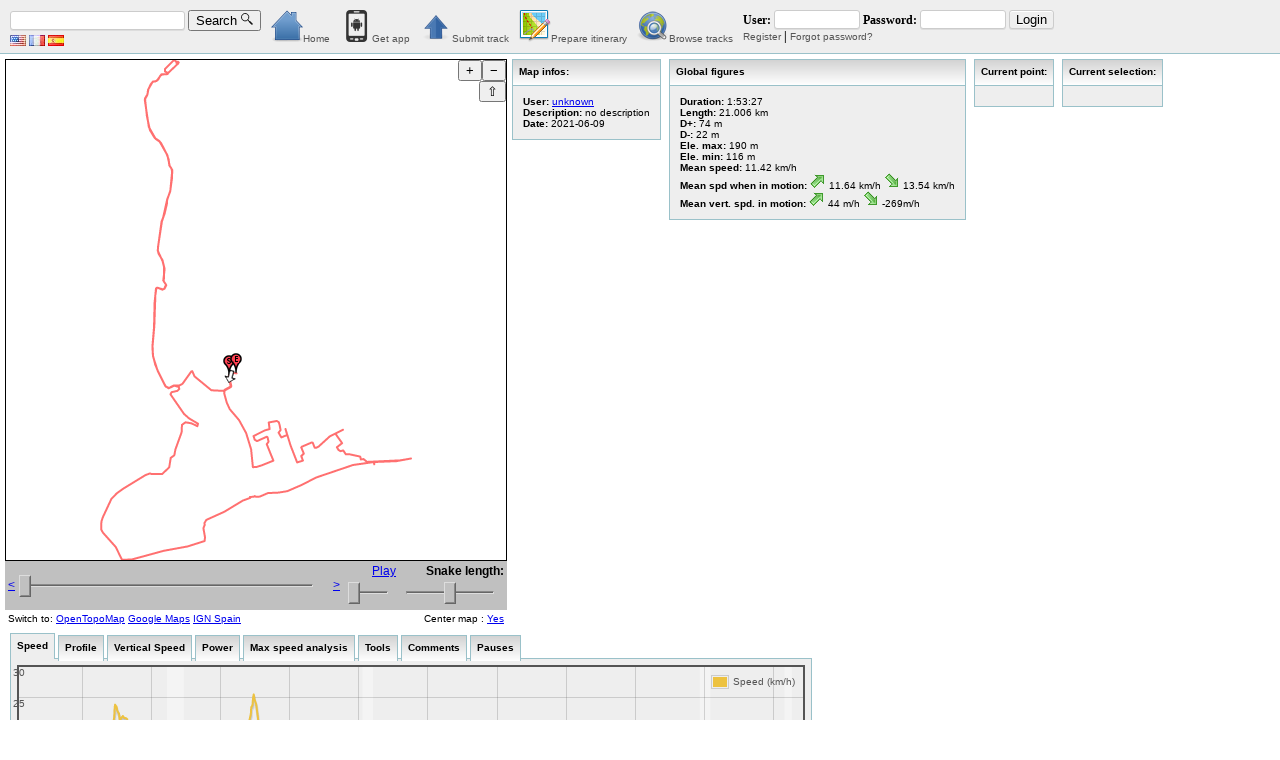

--- FILE ---
content_type: text/html; charset=utf-8
request_url: https://regepe.com/showmap/f7d6a058ec3e0
body_size: 37512
content:
<!DOCTYPE html PUBLIC "-//W3C//DTD XHTML+RDFa 1.1//EN" "https://www.w3.org/MarkUp/DTD/xhtml-rdfa-2.dtd">
<html xmlns="https://www.w3.org/1999/xhtml" version="XHTML+RDFa 1.1" xmlns:xsi="https://www.w3.org/2001/XMLSchema-instance" xsi:schemaLocation="https://www.w3.org/1999/xhtml https://www.w3.org/MarkUp/SCHEMA/xhtml-rdfa-2.xsd" lang="en" xml:lang="en" dir="ltr" xmlns:og="http://opengraphprotocol.org/schema/" xmlns:fb="http://ogp.me/ns/fb#">
<head><title>Replay your GPS Tracks with REGEPE</title>
<meta http-equiv="Content-Type" content="text/html; charset=utf8" />
<meta name="viewport" content="width=device-width, initial-scale=1"/>
<link type="text/css" rel="StyleSheet" href="/static/styles/common.css" />

<link type="text/css" rel="StyleSheet" href="/static/styles/showmap.css" />
<meta name="description" content="no description"/>
<link rel="image_src" href="https://regepe.com/thumbnail/f7d6a058ec3e0"/>
<meta property="og:title" content="ReGePe's GPS Track replay"/>
<meta property="og:description" content="no description"/>
<meta property="og:image" content="https://regepe.com/thumbnail/f7d6a058ec3e0"/>
<meta http-equiv="X-UA-Compatible" content="IE=7"/>
<script type="text/javascript" src="/static/javascript/d3.v3.min.js"></script>
<script type="text/javascript" src="/static/javascript/d3polar.min.js"></script>
<script src="https://cdn.jsdelivr.net/npm/chart.js"></script>
<script>

function runsHistogram(runsData,cumulative = false) {
    runsDataGlobal = runsData;
    console.log("runsHistogram");
    const ctx = document.getElementById('runsHistogram').getContext('2d');
    const data = runsData.map(run => run.time);

    // Create an array to hold the counts of runs for each second
    const minTime = cumulative ? 0 : Math.min(...data);
    const maxTime = Math.max(...data);
    const runCounts = new Array(maxTime - minTime + 1).fill(0);

    // Count the number of runs that last each number of seconds
    data.forEach(time => {
        const roundedTime = Math.round(time);
        if (roundedTime <= maxTime) {
            const i = roundedTime - minTime;
            if(cumulative) {
                for(var j=0;j<=i;j++){
                    runCounts[j]++;
                }
            } else {
                runCounts[i]++;
            }
        }
    });

    const histogramLabels = Array.from({ length: maxTime - minTime + 1 }, (_, i) => (i + minTime).toString());

    // Configure the axis display
    const yAxis = {
        ticks: {
            callback: function(value) {
                return Number.isInteger(value) ? value : null;
            }
        }
    };
    const xAxis = {
        ticks: {
            callback: function(value) {
                return (minTime+value) + ' s';
            }
        }
    }
    if (typeof runchartGlobal === "undefined") {
        runchartGlobal = new Chart(ctx, {
            type: 'bar',
            data: {
                labels: histogramLabels,
                datasets: [{
                    label: 'Number of runs',
                    data: runCounts,
                    backgroundColor: 'rgba(75, 192, 192, 0.2)',
                    borderColor: 'rgba(75, 192, 192, 1)',
                    borderWidth: 1
                }]
            },
            options: {
                scales: {
                    y: {
                        beginAtZero: true,
                        ticks: yAxis.ticks
                    },
                    x: {
                        ticks: xAxis.ticks
                    }
                }
            }
        });
    } else {
        runchartGlobal.data.datasets[0].data = runCounts;
        runchartGlobal.data.labels = histogramLabels;
        runchartGlobal.update();
    }
}
function removeRunFromServer(when_from) {
    const pwd = getPwdFromCookie(mapid);
    var url = "/runs/del/" + encodeURIComponent(mapid) + "/" + encodeURIComponent(pwd) + "/" + encodeURIComponent(when_from);
    const user_sess = getSessionFromCookie();
    if (user_sess.length>0) {
        url = url + '/' + user_sess[0] + '/' + user_sess[1];
    }
    const req = new XMLHttpRequest();
    req.open("GET", url, true);
    req.send(null);
}
function removeRun(liidx,when_from) {
    console.log("removeRun",liidx,when_from);
    document.getElementById('run'+liidx).remove();
    const idx = runsDataGlobal.findIndex(run => run.when_from === when_from);
    if (idx !== -1) {
        runsDataGlobal.splice(idx, 1);
    }
    runsHistogram(runsDataGlobal);
    removeRunFromServer(when_from);
}
</script>    

</head>
<body>
    <div id="wrapper">
		<div id="header">
			<div id="header_search">
				<input name="search_req" id="search_txtbox" type="text" onkeypress="onSearchTxtboxKeypress(this,event);"/>
                <button id="searchbtn" onclick="onSearchClick();">
                    <span class="hdrtxt">Search</span>
                    <img id="searchicon" src="/static/images/search.svg"/>
                </button>
				<div id="header_lang">
					<a href="/en/"><img width="16" height="11" src="/static/images/FlagEN.jpg" alt="English"/></a>
					<a href="/fr/"><img width="16" height="11" src="/static/images/FlagFR.jpg" alt="Francais"/></a>
					<a href="/es/"><img width="16" height="11" src="/static/images/FlagES.jpg" alt="Espanol"/></a>
				</div>
			</div>
			<div id="header_home">
				<a href="/"><img src="/static/images/home32x32.png" width="32" height="32" alt="Home"/><span class="hdrtxt">Home</span></a>
			</div>
			<div id="header_mobile">
				<a href="/mobile"><img src="/static/images/android32x32.png" width="32" height="32" alt="Get app"/><span class="hdrtxt">Get app</span></a>
			</div>
			<div id="header_submit">
				<a href="/submitform"><img src="/static/images/Up32x32.png" width="32" height="32" alt="Submit"/><span class="hdrtxt">Submit track</span></a>
			</div>
			<div id="header_prepare">
				<a href="/prepare"><img src="/static/images/map_edit.png" width="32" height="32" alt="Prepare"/><span class="hdrtxt">Prepare itinerary</span></a>
			</div>
			<div id="header_mapofmaps">
				<a href="/mapofmaps"><img src="/static/images/WorldSearch32x32.png" width="32" height="32" alt="Browse"/><span class="hdrtxt">Browse tracks</span></a>
			</div>
            <button id="loginbtn" onclick="header_login.style.display=(header_login.style.display!=='inline-table')?'inline-table':'none'">Login/Register</button>
            <div id="header_login">
				<form action="">
					<div>
						User: <input id="login_user" name="user" type="text" onkeypress="onUserTxtboxKeypress(this,event);"/>
						Password: <input id="login_password" name="password" type="password" onkeypress="onPwdTxtboxKeypress(this,event);"/>
						<input type="button" value="Login" onclick="onLoginClick();"/><br/>
						<a href="/registerform">Register</a> |
						<a href="/forgotpwd">Forgot password?</a>
					</div>
				</form>
			</div>
		</div>
        <div id="body">
            
<div class="mapbox">

    <div id="map" title="Click on track to change current point" tabindex="0" onkeydown="onMapKeyDown(event);"></div>

    <table class="currpointcontrol"><tbody>
        <tr>
            <td><a href="javascript:void(0);" id="scrolloneminus" onclick="scrollOffset(-1);" title="Scroll one point">&lt;</a></td>
            <td>
                <div class="slider" id="currentpoint-slider" title="Move current point" tabIndex="1">
                    <input class="slider-input" id="currentpoint-slider-input" name="currentpoint-slider-input"/>
                </div>
            </td>
            <td><a href="javascript:void(0);" id="scrolloneplus" onclick="scrollOffset(1);" title="Scroll one point">&gt;</a></td>
            <td>
                <a id="toogle_auto_play" href="javascript:void(0);" onclick="toogleAutoPlay();">Play</a><br/>
                <div class="slider" id="playingspeed-slider" title="Playing speed" tabIndex="1">
                    <input class="slider-input" id="playingspeed-slider-input" name="playingspeed-slider-input"/>
                </div>
            </td>
            <td>
                <b>Snake length:</b><br/>
                <div class="slider" id="snakelength-slider" title="Snake length" tabIndex="2">
                    <input class="slider-input" id="snakelength-slider-input" name="snakelength-slider-input"/>
                </div>
            </td>
        </tr>

    </tbody></table>
    <table class="mapfooter"><tbody><tr>
        <td class="mapfooterleft">
            Switch to:

<a href='/showmap/f7d6a058ec3e0/OpenTopo'>OpenTopoMap</a>
<a href='/showmap/f7d6a058ec3e0/GMaps'>Google Maps</a>
<a href='/showmap/f7d6a058ec3e0/IGNES'>IGN Spain</a>
        </td>
        <td class="mapfooterright">Center map : <a id="center_map_toogle" href="javascript:void(0);" onclick="toogleCenterMap()">Yes</a></td>
    </tr></tbody></table>
</div>
<div id="notabs">
    <div id="mapinfos" class="rightofmap">
        <h3 onclick="toogleHideShow('trackinfos');">Map infos:</h3>
        <div class="box" id="trackinfos">
            <b>User: </b><a id='trackuserlink' href="/showuser/unknown"><span id='trackuser'>unknown</span></a><br/>
            <b>Description: </b>
            <div id='trackdesc' style="display: inline;" onclick="showInput('trackdesc');">no description</div>
            <div id="trackdesc_input" style="display:none;">
                <table><tbody><tr>
                    <td>
                        <textarea rows="5" cols="20" id="trackdesc_inputtxtbox" onkeypress="onInputKeyPress(event,'trackdesc');"></textarea>
                    </td><td style="vertical-align:bottom;">
                        <input id="trackdesc_cancelbtn" type="button" value="Cancel" onclick="onCancelClick('trackdesc');"/><br/>
                        <input id="trackdesc_okbtn" type="button" value="OK" onclick="onOkClick('trackdesc','f7d6a058ec3e0');"/>
                    </td>
                </tr></tbody></table>
            </div>
            <br/>
            <b>Date: </b><div id='date' style="display: inline;">2021-06-09</div>
        </div>
    </div>
    <div id="figures" class="rightofmap">

        <h3 onclick="toogleHideShow(\'globalfigures\');">Global figures</h3>
        <div class="box" id="globalfigures">
            <div id="duration" class="figure_field"><b>Duration:</b> <span id="duration-value">1:53:27</span></div>
            <div id="length" class="figure_field"><b>Length:</b> <span id="length-value">21.006 km</span></div>
            <div id="up" class="figure_field"><b>D+:</b> <span id="up-value">74 m</span></div>
            <div id="down" class="figure_field"><b>D-:</b> <span id="down-value">22 m</span></div>
            <div id="maxele" class="figure_field"><b>Ele. max:</b> <span id="maxele-value">190 m</span></div>
            <div id="minele" class="figure_field"><b>Ele. min:</b> <span id="minele-value">116 m</span></div>
            <div id="meanspeed" class="figure_field"><b>Mean speed:</b> <span id="meanspeed-value">11.42 km/h</span></div>
            <div id="mean_speed_when_in_motion" class="figure_field"><b>Mean spd when in motion:</b> <span id="mean_speed_when_in_motion-value">12.36 km/h</span></div>
            
            <div id="mean_motion_vert_spd" class="figure_field"><b>Mean vert. spd. in motion:</b> <span id="mean_motion_vert_spd-value">Computing...</span></div>
            
        </div>
    </div>
    <div id="currentpoint" class="rightofmap">
        <h3>Current point:</h3>
        <div class="currentinfobox" id="current_point_infos"></div>
    </div>
    <div id="currentsel" class="rightofmap">
        <h3>Current selection:</h3>
        <div class="currentinfobox" id="selection_infos"></div>
    </div>
</div>
<div id="tabs">
    <div id="chartlabels">

	
        <div class="chartlabel" id="lblspdtimechart" onclick="toogleTab(this);">Speed</div>
	

	
        <div class="chartlabel" id="lbleledistchart" onclick="toogleTab(this);">Profile</div>
	

	
        <div class="chartlabel" id="lblvspdtimechart" onclick="toogleTab(this);">Vertical Speed</div>
	

	
        <div class="chartlabel" id="lblbikepowerchart" onclick="toogleTab(this);">Power</div>
	

	
        <div class="chartlabel" id="lblmaxspd" onclick="toogleTab(this);">Max speed analysis</div>
	

        <div class="chartlabel" id="lbltoolbox" onclick="toogleTab(this);">Tools</div>
        <div class="chartlabel" id="lblcomments" onclick="toogleTab(this);">Comments</div>
        <div class="chartlabel" id="lblpauseschart" onclick="toogleTab(this);">Pauses</div>
    </div>
    <div id="chartcontents">

	
        <div class="chart" id="spdtimechart">
            <div id="chartspdtimechart" class="linechartcanva"></div>
            <input type="button" value="Zoom" id="chartzoombtnspdtimechart" style="display: none;" onclick="onChartZoom(this,'spdtimechart');"/>
            <input type="button" value="Reset Zoom" id="chartzoomresetbtnspdtimechart" style="display: none;" onclick="onChartZoomReset(this,'spdtimechart');"/>
        </div>
	

	
        <div class="chart" id="eledistchart">
            <div id="charteledistchart" class="linechartcanva"></div>
            <input type="button" value="Zoom" id="chartzoombtneledistchart" style="display: none;" onclick="onChartZoom(this,'eledistchart');"/>
            <input type="button" value="Reset Zoom" id="chartzoomresetbtneledistchart" style="display: none;" onclick="onChartZoomReset(this,'eledistchart');"/>
        </div>
	

	
        <div class="chart" id="vspdtimechart">
            <div id="chartvspdtimechart" class="linechartcanva"></div>
            <input type="button" value="Zoom" id="chartzoombtnvspdtimechart" style="display: none;" onclick="onChartZoom(this,'vspdtimechart');"/>
            <input type="button" value="Reset Zoom" id="chartzoomresetbtnvspdtimechart" style="display: none;" onclick="onChartZoomReset(this,'vspdtimechart');"/>
        </div>
	

	
        <div class="chart" id="bikepowerchart">
            <div id="chartbikepowerchart" class="linechartcanva"></div>
            <input type="button" value="Zoom" id="chartzoombtnbikepowerchart" style="display: none;" onclick="onChartZoom(this,'bikepowerchart');"/>
            <input type="button" value="Reset Zoom" id="chartzoomresetbtnbikepowerchart" style="display: none;" onclick="onChartZoomReset(this,'bikepowerchart');"/>
        </div>
	

	
        <div id="maxspd" class="chart">



                
            
			
				
				
					
						
							
        <div class="best_spd_main_group"><h4>Best speeds on distance</h4>
						
						
            <div class="best_spd_sub_group"><h5>50m</h5><ol type="1">
	
        <li >
        
        
            <span class="spdnb">28.29</span> km/h
     55m in 
        7s
    
         at <a href="#" onclick="javascript:refreshSelection(81,83);return false;">19:04:36</a> <button onclick="javascript:removeRun(0,'19:04:36');return false;">Remove</button></li>
	
        <li >
        
        
            <span class="spdnb">27.90</span> km/h
     62m in 
        8s
    
         at <a href="#" onclick="javascript:refreshSelection(207,209);return false;">19:24:39</a> <button onclick="javascript:removeRun(1,'19:24:39');return false;">Remove</button></li>
	
        <li >
        
        
            <span class="spdnb">26.10</span> km/h
     87m in 
        12s
    
         at <a href="#" onclick="javascript:refreshSelection(202,203);return false;">19:24:10</a> <button onclick="javascript:removeRun(2,'19:24:10');return false;">Remove</button></li>
	
        <li >
        
        
            <span class="spdnb">25.85</span> km/h
     79m in 
        11s
    
         at <a href="#" onclick="javascript:refreshSelection(205,206);return false;">19:24:26</a> <button onclick="javascript:removeRun(3,'19:24:26');return false;">Remove</button></li>
	
        <li >
        
        
            <span class="spdnb">25.71</span> km/h
     100m in 
        14s
    
         at <a href="#" onclick="javascript:refreshSelection(83,84);return false;">19:04:43</a> <button onclick="javascript:removeRun(4,'19:04:43');return false;">Remove</button></li>
	
        <li >
        
        
            <span class="spdnb">23.14</span> km/h
     135m in 
        21s
    
         at <a href="#" onclick="javascript:refreshSelection(209,211);return false;">19:24:47</a> <button onclick="javascript:removeRun(5,'19:24:47');return false;">Remove</button></li>
	
    </ol>
    </div>
						
					
					
				
			
				
				
					
						
						
            <div class="best_spd_sub_group"><h5>100m</h5><ol type="1">
	
        <li >
        
        
            <span class="spdnb">27.26</span> km/h
     106m in 
        14s
    
         at <a href="#" onclick="javascript:refreshSelection(207,210);return false;">19:24:39</a> <button onclick="javascript:removeRun(0,'19:24:39');return false;">Remove</button></li>
	
        <li >
        
        
            <span class="spdnb">26.57</span> km/h
     155m in 
        21s
    
         at <a href="#" onclick="javascript:refreshSelection(81,84);return false;">19:04:36</a> <button onclick="javascript:removeRun(1,'19:04:36');return false;">Remove</button></li>
	
        <li >
        
        
            <span class="spdnb">25.88</span> km/h
     115m in 
        16s
    
         at <a href="#" onclick="javascript:refreshSelection(202,205);return false;">19:24:10</a> <button onclick="javascript:removeRun(2,'19:24:10');return false;">Remove</button></li>
	
        <li >
        
        
            <span class="spdnb">22.95</span> km/h
     102m in 
        16s
    
         at <a href="#" onclick="javascript:refreshSelection(185,186);return false;">19:22:01</a> <button onclick="javascript:removeRun(3,'19:22:01');return false;">Remove</button></li>
	
        <li >
        
        
            <span class="spdnb">22.46</span> km/h
     156m in 
        25s
    
         at <a href="#" onclick="javascript:refreshSelection(92,95);return false;">19:05:35</a> <button onclick="javascript:removeRun(4,'19:05:35');return false;">Remove</button></li>
	
    </ol>
    </div>
						
					
					
				
			
				
				
					
						
						
            <div class="best_spd_sub_group"><h5>200m</h5><ol type="1">
	
        <li >
        
        
            <span class="spdnb">26.28</span> km/h
     219m in 
        30s
    
         at <a href="#" onclick="javascript:refreshSelection(204,210);return false;">19:24:23</a> <button onclick="javascript:removeRun(0,'19:24:23');return false;">Remove</button></li>
	
        <li >
        
        
            <span class="spdnb">25.10</span> km/h
     244m in 
        35s
    
         at <a href="#" onclick="javascript:refreshSelection(80,84);return false;">19:04:22</a> <button onclick="javascript:removeRun(1,'19:04:22');return false;">Remove</button></li>
	
        <li >
        
        
            <span class="spdnb">22.02</span> km/h
     263m in 
        43s
    
         at <a href="#" onclick="javascript:refreshSelection(92,97);return false;">19:05:35</a> <button onclick="javascript:removeRun(2,'19:05:35');return false;">Remove</button></li>
	
        <li >
        
        
            <span class="spdnb">21.00</span> km/h
     245m in 
        42s
    
         at <a href="#" onclick="javascript:refreshSelection(571,575);return false;">20:38:27</a> <button onclick="javascript:removeRun(3,'20:38:27');return false;">Remove</button></li>
	
        <li >
        
        
            <span class="spdnb">20.96</span> km/h
     262m in 
        45s
    
         at <a href="#" onclick="javascript:refreshSelection(31,35);return false;">18:55:29</a> <button onclick="javascript:removeRun(4,'18:55:29');return false;">Remove</button></li>
	
    </ol>
    </div>
						
					
					
				
			
				
				
					
						
						
            <div class="best_spd_sub_group"><h5>500m</h5><ol type="1">
	
        <li >
        
        
            <span class="spdnb">24.19</span> km/h
     504m in 
        1min15s
    
         at <a href="#" onclick="javascript:refreshSelection(201,212);return false;">19:24:08</a> <button onclick="javascript:removeRun(0,'19:24:08');return false;">Remove</button></li>
	
        <li >
        
        
            <span class="spdnb">23.24</span> km/h
     510m in 
        1min19s
    
         at <a href="#" onclick="javascript:refreshSelection(76,88);return false;">19:03:58</a> <button onclick="javascript:removeRun(1,'19:03:58');return false;">Remove</button></li>
	
        <li >
        
        
            <span class="spdnb">21.14</span> km/h
     511m in 
        1min27s
    
         at <a href="#" onclick="javascript:refreshSelection(91,103);return false;">19:05:26</a> <button onclick="javascript:removeRun(2,'19:05:26');return false;">Remove</button></li>
	
        <li >
        
        
            <span class="spdnb">19.96</span> km/h
     510m in 
        1min32s
    
         at <a href="#" onclick="javascript:refreshSelection(30,40);return false;">18:55:16</a> <button onclick="javascript:removeRun(3,'18:55:16');return false;">Remove</button></li>
	
    </ol>
    </div>
						
					
					
				
			
				
				
					
						
						
            <div class="best_spd_sub_group"><h5>Best nautical mile (1852m)</h5><ol type="1">
	
        <li >
        
        
            <span class="spdnb">18.62</span> km/h
     1893m in 
        6min6s
    
         at <a href="#" onclick="javascript:refreshSelection(63,104);return false;">19:01:00</a> <button onclick="javascript:removeRun(0,'19:01:00');return false;">Remove</button></li>
	
        <li >
        
        
            <span class="spdnb">18.30</span> km/h
     1861m in 
        6min6s
    
         at <a href="#" onclick="javascript:refreshSelection(168,214);return false;">19:19:40</a> <button onclick="javascript:removeRun(1,'19:19:40');return false;">Remove</button></li>
	
        <li >
        
        
            <span class="spdnb">17.75</span> km/h
     1874m in 
        6min20s
    
         at <a href="#" onclick="javascript:refreshSelection(10,48);return false;">18:52:16</a> <button onclick="javascript:removeRun(2,'18:52:16');return false;">Remove</button></li>
	
        <li >
        
        
            <span class="spdnb">14.43</span> km/h
     1892m in 
        7min52s
    
         at <a href="#" onclick="javascript:refreshSelection(242,283);return false;">19:32:27</a> <button onclick="javascript:removeRun(3,'19:32:27');return false;">Remove</button></li>
	
        <li >
        
        
            <span class="spdnb">13.58</span> km/h
     1864m in 
        8min14s
    
         at <a href="#" onclick="javascript:refreshSelection(545,585);return false;">20:32:36</a> <button onclick="javascript:removeRun(4,'20:32:36');return false;">Remove</button></li>
	
        <li >
        
        
            <span class="spdnb">11.50</span> km/h
     1879m in 
        9min48s
    
         at <a href="#" onclick="javascript:refreshSelection(417,463);return false;">20:10:14</a> <button onclick="javascript:removeRun(5,'20:10:14');return false;">Remove</button></li>
	
    </ol>
    </div>
						
					
					
				
			
				
				
					
						
							
            <div style="clear: both;"></div>
        </div>
							
        <div class="best_spd_main_group"><h4>Best speeds on time</h4>
						
            <div class="best_spd_sub_group"><h5>
        2s
    </h5><ol type="1">
	
        <li >
        
        
            <span class="spdnb">30.00</span> km/h
     25m in 
        3s
    
         at <a href="#" onclick="javascript:refreshSelection(82,83);return false;">19:04:40</a> <button onclick="javascript:removeRun(0,'19:04:40');return false;">Remove</button></li>
	
        <li >
        
        
            <span class="spdnb">28.80</span> km/h
     24m in 
        3s
    
         at <a href="#" onclick="javascript:refreshSelection(208,209);return false;">19:24:44</a> <button onclick="javascript:removeRun(1,'19:24:44');return false;">Remove</button></li>
	
        <li >
        
        
            <span class="spdnb">27.36</span> km/h
     38m in 
        5s
    
         at <a href="#" onclick="javascript:refreshSelection(207,208);return false;">19:24:39</a> <button onclick="javascript:removeRun(2,'19:24:39');return false;">Remove</button></li>
	
        <li >
        
        
            <span class="spdnb">27.00</span> km/h
     30m in 
        4s
    
         at <a href="#" onclick="javascript:refreshSelection(81,82);return false;">19:04:36</a> <button onclick="javascript:removeRun(3,'19:04:36');return false;">Remove</button></li>
	
        <li >
        
        
            <span class="spdnb">26.40</span> km/h
     44m in 
        6s
    
         at <a href="#" onclick="javascript:refreshSelection(209,210);return false;">19:24:47</a> <button onclick="javascript:removeRun(4,'19:24:47');return false;">Remove</button></li>
	
        <li >
        
        
            <span class="spdnb">26.10</span> km/h
     87m in 
        12s
    
         at <a href="#" onclick="javascript:refreshSelection(202,203);return false;">19:24:10</a> <button onclick="javascript:removeRun(5,'19:24:10');return false;">Remove</button></li>
	
    </ol>
    </div>
					
					
				
			
				
				
					
						
            <div class="best_spd_sub_group"><h5>
        5s
    </h5><ol type="1">
	
        <li >
        
        
            <span class="spdnb">28.29</span> km/h
     55m in 
        7s
    
         at <a href="#" onclick="javascript:refreshSelection(81,83);return false;">19:04:36</a> <button onclick="javascript:removeRun(0,'19:04:36');return false;">Remove</button></li>
	
        <li >
        
        
            <span class="spdnb">27.36</span> km/h
     38m in 
        5s
    
         at <a href="#" onclick="javascript:refreshSelection(207,208);return false;">19:24:39</a> <button onclick="javascript:removeRun(1,'19:24:39');return false;">Remove</button></li>
	
        <li >
        
        
            <span class="spdnb">27.20</span> km/h
     68m in 
        9s
    
         at <a href="#" onclick="javascript:refreshSelection(208,210);return false;">19:24:44</a> <button onclick="javascript:removeRun(2,'19:24:44');return false;">Remove</button></li>
	
        <li >
        
        
            <span class="spdnb">26.10</span> km/h
     87m in 
        12s
    
         at <a href="#" onclick="javascript:refreshSelection(202,203);return false;">19:24:10</a> <button onclick="javascript:removeRun(3,'19:24:10');return false;">Remove</button></li>
	
        <li >
        
        
            <span class="spdnb">25.85</span> km/h
     79m in 
        11s
    
         at <a href="#" onclick="javascript:refreshSelection(205,206);return false;">19:24:26</a> <button onclick="javascript:removeRun(4,'19:24:26');return false;">Remove</button></li>
	
        <li >
        
        
            <span class="spdnb">25.71</span> km/h
     100m in 
        14s
    
         at <a href="#" onclick="javascript:refreshSelection(83,84);return false;">19:04:43</a> <button onclick="javascript:removeRun(5,'19:04:43');return false;">Remove</button></li>
	
    </ol>
    </div>
					
					
				
			
				
				
					
						
            <div class="best_spd_sub_group"><h5>
        10s
    </h5><ol type="1">
	
        <li >
        
        
            <span class="spdnb">27.26</span> km/h
     106m in 
        14s
    
         at <a href="#" onclick="javascript:refreshSelection(207,210);return false;">19:24:39</a> <button onclick="javascript:removeRun(0,'19:24:39');return false;">Remove</button></li>
	
        <li >
        
        
            <span class="spdnb">26.57</span> km/h
     155m in 
        21s
    
         at <a href="#" onclick="javascript:refreshSelection(81,84);return false;">19:04:36</a> <button onclick="javascript:removeRun(1,'19:04:36');return false;">Remove</button></li>
	
        <li >
        
        
            <span class="spdnb">26.10</span> km/h
     87m in 
        12s
    
         at <a href="#" onclick="javascript:refreshSelection(202,203);return false;">19:24:10</a> <button onclick="javascript:removeRun(2,'19:24:10');return false;">Remove</button></li>
	
        <li >
        
        
            <span class="spdnb">25.85</span> km/h
     79m in 
        11s
    
         at <a href="#" onclick="javascript:refreshSelection(205,206);return false;">19:24:26</a> <button onclick="javascript:removeRun(3,'19:24:26');return false;">Remove</button></li>
	
        <li >
        
        
            <span class="spdnb">22.95</span> km/h
     102m in 
        16s
    
         at <a href="#" onclick="javascript:refreshSelection(185,186);return false;">19:22:01</a> <button onclick="javascript:removeRun(4,'19:22:01');return false;">Remove</button></li>
	
        <li >
        
        
            <span class="spdnb">22.91</span> km/h
     70m in 
        11s
    
         at <a href="#" onclick="javascript:refreshSelection(94,96);return false;">19:05:51</a> <button onclick="javascript:removeRun(5,'19:05:51');return false;">Remove</button></li>
	
    </ol>
    </div>
					
					
				
			
				
				
					
						
            <div class="best_spd_sub_group"><h5>
        1min
    </h5><ol type="1">
	
        <li >
        
        
            <span class="spdnb">25.02</span> km/h
     417m in 
        1min
    
         at <a href="#" onclick="javascript:refreshSelection(201,211);return false;">19:24:08</a> <button onclick="javascript:removeRun(0,'19:24:08');return false;">Remove</button></li>
	
        <li >
        
        
            <span class="spdnb">23.71</span> km/h
     415m in 
        1min3s
    
         at <a href="#" onclick="javascript:refreshSelection(76,85);return false;">19:03:58</a> <button onclick="javascript:removeRun(1,'19:03:58');return false;">Remove</button></li>
	
        <li >
        
        
            <span class="spdnb">20.73</span> km/h
     380m in 
        1min6s
    
         at <a href="#" onclick="javascript:refreshSelection(571,577);return false;">20:38:27</a> <button onclick="javascript:removeRun(2,'20:38:27');return false;">Remove</button></li>
	
        <li >
        
        
            <span class="spdnb">14.35</span> km/h
     267m in 
        1min7s
    
         at <a href="#" onclick="javascript:refreshSelection(577,583);return false;">20:39:33</a> <button onclick="javascript:removeRun(3,'20:39:33');return false;">Remove</button></li>
	
        <li >
        
        
            <span class="spdnb">21.60</span> km/h
     378m in 
        1min3s
    
         at <a href="#" onclick="javascript:refreshSelection(91,98);return false;">19:05:26</a> <button onclick="javascript:removeRun(4,'19:05:26');return false;">Remove</button></li>
	
    </ol>
    </div>
					
					
				
			
				
				
					
						
							
            <div style="clear: both;"></div>
        </div>
							
        <div class="best_spd_main_group"><h4>Best vertical speeds on distance</h4>
						
            <div class="best_spd_sub_group"><h5>Climbing 50m</h5><ol type="1">
	
        <li >
        
        
            <span class="spdnb">45</span> m/h
     50m in 
        1h5min17s
    
         at <a href="#" onclick="javascript:refreshSelection(186,516);return false;">19:22:17</a> <button onclick="javascript:removeRun(0,'19:22:17');return false;">Remove</button></li>
	
    </ol>
    </div>
					
					
				
			
				
				
			
				
				
			
				
				
			
				
				
					
						
							
            <div style="clear: both;"></div>
        </div>
							
        <div class="best_spd_main_group"><h4>Best vertical speeds on time</h4>
						
            <div class="best_spd_sub_group"><h5>
        1min
    </h5><ol type="1">
	
        <li >
        
        
            <span class="spdnb">1003</span> m/h
     17m in 
        1min1s
    
         at <a href="#" onclick="javascript:refreshSelection(573,579);return false;">20:38:51</a> <button onclick="javascript:removeRun(0,'20:38:51');return false;">Remove</button></li>
	
        <li >
        
        
            <span class="spdnb">900</span> m/h
     15m in 
        1min
    
         at <a href="#" onclick="javascript:refreshSelection(507,516);return false;">20:26:34</a> <button onclick="javascript:removeRun(1,'20:26:34');return false;">Remove</button></li>
	
        <li >
        
        
            <span class="spdnb">480</span> m/h
     8m in 
        1min
    
         at <a href="#" onclick="javascript:refreshSelection(580,586);return false;">20:40:05</a> <button onclick="javascript:removeRun(2,'20:40:05');return false;">Remove</button></li>
	
        <li >
        
        
            <span class="spdnb">700</span> m/h
     14m in 
        1min12s
    
         at <a href="#" onclick="javascript:refreshSelection(186,196);return false;">19:22:17</a> <button onclick="javascript:removeRun(3,'19:22:17');return false;">Remove</button></li>
	
        <li >
        
        
            <span class="spdnb">33</span> m/h
     1m in 
        1min47s
    
         at <a href="#" onclick="javascript:refreshSelection(527,532);return false;">20:29:03</a> <button onclick="javascript:removeRun(4,'20:29:03');return false;">Remove</button></li>
	
    </ol>
    </div>
					
					
				
			
				
				
			
				
				
			
				
				
			
				
				
			
            <div style="clear: both;"></div>
        </div>
		
    </div>
	

    <div class="chart" id="toolbox">
        <b>Selection:</b> <input id="sel_clearbtn" type="button" value="Clear" onclick="onSelClearClick();"/>
        <input id="sel_cropbtn" type="button" value="Crop" onclick="onSelCropClick();"/><br/>
        <b>Map:</b> <input id="map_deletebtn" type="button" value="Delete" onclick="onMapDeleteClick();"/>
        <a href="/togpx/f7d6a058ec3e0">Export as gpx</a><br/>
        <input id="del_curpt" type="button" value="Submit deleted points" onclick="onSubmitDeleteClick();"/> Submit points deleted by pressing DEL key on map
    </div>
    <div class="chart" id="comments" style="width:90%;">
        <a href="javscript:void(0);" onclick="toogleAddComment();">Add</a>
    </div>
    <div class="chart" id="pauseschart" style="width:90%;">
        <div class="pauses_settings">
            <div class="slidertitle">Pause min. time:</div>
            <div class="slider" id="pauses-time-slider" title="Time" tabIndex="1">
                <input class="slider-input" id="pauses-time-input" name="pauses-time-input"/>
            </div>
            <div class="sliderlbl" id="pauses-time-value-disp">1:00</div>
            <div class="slidertitle">Pause max. distance:</div>
            <div class="slider" id="pauses-dist-slider" title="Distance" tabIndex="1">
                <input class="slider-input" id="pauses-dist-input" name="pauses-dist-input"/>
            </div>
            <div class="sliderlbl" id="pauses-dist-value-disp">20 m</div>
            <div class="slidertitle">Pause max. speed:</div>
            <div class="slider" id="pauses-spd-slider" title="Speed" tabIndex="1">
                <input class="slider-input" id="pauses-spd-input" name="pauses-spd-input"/>
            </div>
            <div class="sliderlbl" id="pauses-spd-value-disp">3 m/s</div>
        </div>
        <div id="pauses">Computing...</div>
            <div style="clear:both;"></div>
        </div>
    </div>
</div>
<h2 id="aftertabs">Other tracks nearby</h2>
<div id="near_maps">Near maps</div>
<div style="clear:both;"></div>

        </div>
        <div id="footer_push"></div>
    </div>
	<div id="footer">
		<b>Contact:</b> <a href="mailto:info@regepe.com">info@regepe.com</a>
	</div>
</body>
</html>
<script type="text/javascript" charset="utf-8" src="/i18n.js/header"></script>
<script type="text/javascript" src="/static/javascript/xmlhttprequest.min.js"></script>
<script type="text/javascript" src="/static/javascript/header.min.js"></script>

<script type="text/javascript" charset="utf-8" src="/i18n.js/map"></script>
<script type="text/javascript" src="/static/javascript/range.min.js"></script>
<script type="text/javascript" src="/static/javascript/timer.min.js"></script>
<script type="text/javascript" src="/static/javascript/slider.min.js"></script>
<script type="text/javascript" src="/static/javascript/jquery.min.js"></script>
<script type="text/javascript" src="/static/javascript/jquery.flot.min.js"></script>
<script type="text/javascript" src="/static/javascript/jquery.flot.selection.min.js"></script>
<script type="text/javascript" src="/static/javascript/jquery.flot.time.min.js"></script>


<script src="https://cdn.jsdelivr.net/gh/openlayers/openlayers.github.io@master/en/v6.4.3/build/ol.js"></script>

<script type="text/javascript" src="/static/javascript/utils.min.js"></script>
<script type="text/javascript" src="/static/javascript/chartandpoint.min.js"></script>
<script type="text/javascript" src="/static/javascript/db.min.js"></script>
<script type="text/javascript" src="/static/javascript/tools.flot.min.js"></script>
<script type="text/javascript" src="/mapdata/f7d6a058ec3e0"></script>

<script type="text/javascript" src="/static/javascript/map-flot.min.js"></script>

<script type="text/javascript">

GeoPortalApiKey="8nf983g5c63omem66q97xkuj";

map_type='GeoPortal';
</script>
<script type="text/javascript" src="/static/javascript/mapgeoportal.min.js"></script>

<script type="text/javascript" src="/static/javascript/pauses.min.js"></script>
<script type="text/javascript" src="/static/javascript/nearmaps.min.js"></script>


--- FILE ---
content_type: text/html; charset=utf-8
request_url: https://regepe.com/i18n.js/header
body_size: 1882
content:
//Header
const LANG='en';
const SEARCHING='Searching...';
const SEARCH_RESULTS_TABLE_BEGIN='<h1>Search results</h1><table id="search_results_table"><thead><tr><th id="sortby_date">Date</th><th id="sortby_desc">Description</th><th id="sortby_user">User</th><th>Preview</th></tr></thead><tbody id="search_tbody">';
const SEARCH_RESULTS_TABLE_END='</tbody></table>';
const NO_MAP_FOUND='<b>No map found</b><br/>';
const LOGGED_AS='Logged as';
const LOGOUT='Logout';
const LOGIN_FAILED='Login failed: ';
const SESSION_EXPIRED='Session expired, please re-login<br/>';
const LOGGING='Logging... ';
const HEADER_LOGIN_INIT="<form>User: <input id=\"login_user\" name=\"user\" type=\"text\"/>Password: <input id=\"login_password\" name=\"password\" type=\"password\"/><input type=\"button\" value=\"Login\" onclick=\"onLoginClick();\"/><br/><a href=\"/registerform\">Register</a> | <a href=\"/forgotpwd\">Forgot password?</a></form>";
const KNOTS='knots';
const SSW='SSW';
const SW='SW';
const WSW='WSW';
const W='W';
const WNW='WNW';
const NW='NW';
const NNW='NNW';
const TRACK='Track';

//Prepare+common prepare&map
const MARKS='Marks';
const EXPORT='Export';
const WAYPOINTS='<b>Waypoints</b>';
const CLEAR_TRACK="Clear track?";
const SELECTION="Selection";
const DIST="Dist: ";
const VERT_DST="Vert dst:";
const SLOPE="Slope:";
const CURRENT_POINT="Current point:";
const ELE="Ele:";

//Submitform
const UPLOADING_FILE='Uploading file...<br/>';
const SELECT_TRACK='File contains several tracks. Select a track: ';
const GEOPORTAL_FRANCEONLY="Geo Portal (France only)";
const HIKING="Hiking, Skitouring, Ski, Snowboard, Bike";
const KAYAK="Surfing, Sea Kayak, Motor boat";
const KITE="Windsurf, Kite, Sailing";
const SNOWKITE="Snowkite, Free-flying, Air Balloon";
const DOCKSTART="Dockstart, Flatstart";

//Userhome
const CONFIRM_DELETION_OF="Confirm deletion of ";
const MAPS=" map(s)?";

--- FILE ---
content_type: text/html; charset=utf-8
request_url: https://regepe.com/i18n.js/map
body_size: 1478
content:
const BEST_VMG_ON='Best VMG on ';
const BEST_VMG_ON_1_NAUT_MILE='Best VMG on 1 nautical mile';
const CLEAR_QUESTION='Remove selected part from the track?';
const CROP_QUESTION='Keep only the selected part of track?';
const DELETE_QUESTION='Confirm deletion of this map?';
const DONE='Done';
const INTERNAL_ERROR_RETRY='Internal Error, please retry';
const COMPUTING='Computing...';
const CURRENT='Current';
const NO='No';
const YES='Yes';
const PLAY='Play';
const STOP='Stop';
const INSTANT_SPEED='Instant speed';
const SPEED='Speed';
const ELEVATION='Elevation';
const COURSE='Course';
const HEART_RATE='Heart rate';
const DIRECT_DISTANCE='Direct distance';
const PATH_DISTANCE='Distance on path';
const PATH_SPEED='Speed on path';
const DIRECT_SPEED='Direct speed';
const ELE_GAIN='Height gain/loss';
const VERTICAL_SPEED='Vert. spd';
const COURSE_ABS='Course abs.';
const COURSE_REL='Course rel.';
const ANGLE='Angle';
const TIME_DELTA='Time delta';
const NO_SELECTION='No selection';
const CANCEL='Cancel';
const OK='OK';
const ERROR='Error';
const COMMENT_ADD='<a href="javascript:void(0);return false;" onclick="toogleAddComment();">Add</a>';
const DEMIZE_HTML='Bad/noisy elevations? Get clean elevation from Digital Elevation Model --&gt; <input id="demizebtn" type="button" value="DEMize" onclick="onDemizeClick();"/><div id="demizeresults" style="display: inline; marginLeft: 5px;"></div>';
const SENDING='Sending...';
const RETRIEVING='Retrieving...';
const KTS='kts';

--- FILE ---
content_type: text/html; charset=utf-8
request_url: https://regepe.com/nearmaps/f7d6a058ec3e0
body_size: 1891
content:
{"f7effc190867c":{"date": "2021-06-25", "startpoint": "49.3224,6.1819", "trackuser": "unknown", "trackdesc": "no description"},"f7fb5a505945a":{"date": "2021-07-01", "startpoint": "49.3225,6.1827", "trackuser": "unknown", "trackdesc": "no description"},"f7d6a61ebfaa6":{"date": "2021-06-11", "startpoint": "49.3226,6.1827", "trackuser": "unknown", "trackdesc": "no description"},"f7fb5a34b131a":{"date": "2021-07-01", "startpoint": "49.3225,6.1828", "trackuser": "unknown", "trackdesc": "no description"},"f3fbcf5e6768f":{"date": "2020-09-01", "startpoint": "49.3587,6.1671", "trackuser": "unknown", "trackdesc": "no description"},"f3fbcf3194ccf":{"date": "2020-09-01", "startpoint": "49.3587,6.1671", "trackuser": "unknown", "trackdesc": "no description"},"f7fb5b31d4c5b":{"date": "2021-07-01", "startpoint": "49.3667,6.1906", "trackuser": "unknown", "trackdesc": "no description"},"f39cf6261d2f6":{"date": "2020-08-04", "startpoint": "49.6103,6.1215", "trackuser": "unknown", "trackdesc": "no description"},"f478584d44a98":{"date": "2017-10-26", "startpoint": "49.6299,6.3405", "trackuser": "unknown", "trackdesc": "no description"},"f478573849917":{"date": "2017-10-26", "startpoint": "49.6299,6.3405", "trackuser": "unknown", "trackdesc": "no description"},"f29d582148818":{"date": "2020-05-20", "startpoint": "49.6425,6.0016", "trackuser": "unknown", "trackdesc": "no description"},"ea77a2403eca2":{"date": "2018-09-09", "startpoint": "49.5331,5.8268", "trackuser": "unknown", "trackdesc": "no description"},"ed6b361a48636":{"date": "2019-04-22", "startpoint": "49.4828,6.5621", "trackuser": "unknown", "trackdesc": "no description"},"ed6b2739c1067":{"date": "2019-04-22", "startpoint": "49.4828,6.5621", "trackuser": "unknown", "trackdesc": "no description"},"f370145e5ead4":{"date": "2020-07-21", "startpoint": "49.0933,5.8256", "trackuser": "unknown", "trackdesc": "no description"}}

--- FILE ---
content_type: text/css
request_url: https://regepe.com/static/styles/common.css
body_size: 2962
content:
@viewport {
   width: device-width;
   zoom: 1;
}

/* global page layout */

body {
	margin:0;
	padding:0;
	font-family: verdana, arial, sans-serif;
	font-size:12px;
	height:100%; /* for sticky footer */
}

#footer {
	border-top:1px solid #9ac1c9;
	margin: 0;
	/*margin-left:0px;*/
	font-size:10px;
	height: 30px;
	text-align:center;
}

#footer_push {
	margin: 0;
	height: 30px;
	clear: both;
}

#wrapper {
	min-height: 100%;
	height: auto !important;
	height: 100%;
	margin: 0 0 -32px;
}

/* header */

#header {
	border-bottom:1px solid #9ac1c9;
	padding-bottom:5px;
	float:left;
	width:100%;
	margin:0;
	background: #EEEEEE;
}

#header a {
	color: #555;
	text-decoration: none;
}

#header a:hover {
	color: #FF4800;
	text-decoration: none;
}

#header_search,#header_submit,#header_mapofmaps,#header_login,#header_register,#header_home,#header_prepare,#header_mobile {
	margin-top:10px;
	margin-left:10px;
	float:left;
	font-size:10px;
}

#search_txtbox,#header_login input {
	border: 1px solid #CCC;
	text-shadow: 0px 1px #FFF;
	box-shadow: 0px 1px #FFF inset, 0px 1px #DDD;
	border-radius: 3px;
	background: -moz-linear-gradient(center top , #FFF 0%, #F5F5F5 100%) repeat scroll 0% 0% transparent;
}

/*#header_search input[type=button],#header_login input[type=button] {*/
input[type=button],#header_login input[type=button] {
	border: 1px solid #CCC;
	text-shadow: 0px 1px #FFF;
	box-shadow: 0px 1px #FFF inset, 0px 1px #DDD;
	border-radius: 3px;
	/*background: -moz-linear-gradient(center top , #FFF 0%, #F5F5F5 100%) repeat scroll 0% 0% transparent;*/
	background: -moz-linear-gradient(center top , #F5F5F5 0%, #EEE 100%) repeat scroll 0% 0% transparent;
}

/*#header_search input[type=button]:hover,#header_login input[type=button]:hover {*/
input[type=button]:hover,#header_login input[type=button]:hover {
	border: 1px solid #CCC;
	text-shadow: 0px 1px #FFF;
	box-shadow: 0px 1px #FFF inset, 0px 1px #DDD;
	border-radius: 3px;
	background: -moz-linear-gradient(center top , #FFF 0%, #F5F5F5 100%) repeat scroll 0% 0% transparent;
}

#header_login {
	font-family: 'Lucida Grande';
	font-size: 12px;
	font-weight: bold;
}

#header_login a {
	font-family: Verdana,sans-serif;
	font-size: 10px;
	font-weight: normal;
}

#header_lang {

	margin-top:4px;
}

#body {
	clear:both;
	font-size:12px;
	margin:5px;
}

#footer {
	border-top:1px solid #9ac1c9;
	text-align:center;
}

img {
	border:0px;
}

#searchicon {
	width:12px;
	height:12px;
}
#loginbtn {
	display:none;
}
@media only screen and (max-width:900px) {
	.hdrtxt {
		display:none;
	}
	#header_login {
		display:none;
	}
	#loginbtn {
		display:inline-block;
	}
}
@media only screen and (max-width:400px) {
	#search_txtbox {
		width:100px;
	}
	#body {
		margin:2px;
	}
	#header_search,#header_submit,#header_mapofmaps,#header_login,#header_register,#header_home,#header_prepare,#header_mobile {
		margin-top:2px;
		margin-left:2px;
	}
}

#login_user {
	width:80px;
}
#login_password {
	width:80px;
}


--- FILE ---
content_type: text/css
request_url: https://regepe.com/static/styles/showmap.css
body_size: 6587
content:
body {
	margin:0;
	padding:0;
	font-family:verdana,arial,sans-serif;
	font-size:10px;
}
h3 {
	font-size:10px;
	border:1px solid #9ac1c9;
	padding:6px 6px 8px;
	font-weight:bold;
	margin-top:5px;
	margin-bottom:0px;
	cursor:pointer;
	background:linear-gradient(lightgrey,white);
	display:block;
}
h3:hover {
	font-size:10px;
	background:linear-gradient(lightyellow,white);
}
.rightofmap {
	display:inline-block;
	vertical-align:top;
	margin-left:5px;
}
#notabs {
	/*float:left;*/
	margin:5px;
}
#tabs {
	/*clear:both;*/
	float:left;
	margin:5px;
}
.chartlabel {
	font-size:10px; 
	border:1px solid #9ac1c9; 
	border-bottom:0px;
	padding:6px 6px 8px; 
	font-weight:bold; 
	cursor:pointer; 
	background:linear-gradient(lightgrey,white);
	display:inline-block;
	position:relative;
	top:3px;
	z-index:2;
}
.chartlabelselected {
	font-size:10px; 
	border:1px solid #9ac1c9; 
	border-bottom:0px;
	padding:6px 6px 8px; 
	font-weight:bold; 
	background:#EEEEEE;
	display:inline-block;
	position:relative;
	top:1px;
	z-index:2;
}
.chartlabel:hover {
	background:linear-gradient(lightyellow,white);
}
.chart {
	border:1px solid #9ac1c9; 
	background-color:#EEEEEE;
	padding-bottom:15px;
	left:10px;
	min-width:500px;
	z-index:1;
	display:none;
}
.linechartcanva {
	height:200px;
}
@media screen and (max-width: 800px) {
	.chart {
		max-width:700px;
	}
	.linechartcanva {
		width:680px;
	}
}
@media screen and (min-width: 800px) {
	.chart {
		max-width:802px;
	}
	.linechartcanva {
		width:800px;
	}
}
.box {
	font-size:10px; 
	padding:10px; 
	border:1px solid #9ac1c9; 
	border-top:none; 
	background-color:#EEEEEE;
}
.boxcontainer {
	float:left;
	margin:5px;
}
.currentinfobox {
	font-size:10px; 
	padding:10px; 
	border:1px solid #9ac1c9; 
	border-top:none; 
	background-color:#EEEEEE;
	/*width:150px;*/
}
.currpointcontrol { 
	background-color:ThreeDFace;
	/*background-color: #EEEEEE;*/
	font-size:12px; 
	width: 502px;
}
.mapfooter {
	width:502px; /*500+margin*/
}
.mapbox {
	float:left;
	/*margin:5px;*/
	margin-top:5px;
	text-align:right; 
	font-family:verdana,arial,sans-serif; 
	font-size:10px;
	display:inline-block;
}
.mapfooterleft {
	font-size:10px;
	text-align:left; 
}
.mapfooterright {
	font-size:10px;
	text-align:right; 
}
#map {
	height:500px;
	width:500px;
	border:1px solid #000;
}
#playingspeed-slider { 
	width:50px;
}
#snakelength-slider { 
	width:100px;
}
#currentpoint-slider { 
	width:300px;
}
#winddir-slider {
	width:200px;
}
#use_buoy {
	float:right;
}
#windirbox {
	font-family:verdana,arial,sans-serif; 
	font-size:12px;
	background-color:ThreeDFace;
}
#use_buoy_btn {
	width:95px;
}
.best_spd_main_group {
}
.best_spd_sub_group {
	display:inline-block;
	margin:5px;
	font-size:10px;
}
.spdnb {
	font-size:12px;
}
.best_spd_main_group h4 {
	font-family:verdana,arial,sans-serif; 
	font-size:14px;
	margin-top:5px;
	margin-bottom:0px;
}
.best_spd_sub_group h5 {
	font-family:verdana,arial,sans-serif; 
	font-weight:bold; 
	font-size:12px;
	margin-top:2px;
	margin-bottom:2px;
}

.pauses_settings {
	float:left;
	margin-right:10px;
}
.pauses_settings .slider {
	float:left;
	background-color:#EEEEEE;
}
.pauses_settings .slider .handle {
	background-color:#E0E0E0;
}
.pauses_settings .sliderlbl {
	float:left;
}
.pauses_settings .slidertitle {
	clear:both;
	font-weight:bold; 
}
#pauses .pause {
	float:left;
	width:50px;
}
#pauses .pause:last-child {
	font-weight:bold; 
	width:50%;
}

.figure_field {
}

.nearmapover {
	position:absolute;
	top:0px;
	background-color:yellow;
	margin:2px;
	border:1px solid;
	display:none;
	width:125px;
}
.nearmapoverbottom {
	position:absolute;
	top:90px;
	right:0px;
	/*background-color: yellow;*/
	margin:4px;
	/*border:1px solid;*/
	display:none;
	text-align:right;
	font-weight:bold; 
	font-size:0.8em;
	color:red;
	text-shadow:2px 2px 2px black;
}
.nearmap:hover > .nearmapover {
	display:block;
}
.nearmap:hover > .nearmapoverbottom {
	display:block;
}
.nearmap {
	float:left;
	margin:4px;
	position:relative;
}
#near_maps {
	height:118px;
	margin-bottom:20px;
}
#aftertabs {
	clear:both;
}

/* For polar */

.axis text {
  font:10px sans-serif;
}

.axis line,
.axis circle {
  fill:none;
  stroke:#777;
  stroke-dasharray:1,4;
}

.axis:last-of-type circle {
  stroke:#333;
  stroke-dasharray:none;
}

.line_mean {
  opacity:0.5;
  fill:lightgreen;
  stroke:green;
  stroke-width:1.5px;
}
.line_max {
  opacity:0.5;
  fill:yellow;
  stroke:red;
  stroke-width:1.5px;
}
.line_winddir {
  stroke:black;
  stroke-width:2px;
}
.line_vmg {
  opacity:0.5;
  stroke:blue;
  fill:lightblue;
  stroke-width:1px;
}

/* slider */
.dynamic-slider-control {
	position:			relative;
	/*background-color:	#EEEEEE;*/
	background-color:	ThreeDFace;
	-moz-user-focus:	normal;
	-moz-user-select:	none;
	cursor:				default;
}

.horizontal {
	width:				200px;
	height:				29px;
}

.vertical {
	width:				29px;
	height:				200px;
}

.dynamic-slider-control input {
	display:	none;
}

.dynamic-slider-control .handle {
	position:			absolute;
	-moz-user-select:	none;
	cursor:				default;
	background:			ThreeDFace;
	border:				1px solid;
	border-color:		ThreeDHighlight ThreeDDarkShadow
						ThreeDDarkShadow ThreeDHighlight;
}

/* inner border */
.dynamic-slider-control .handle div {
	font-size:			1px;
	border:				1px solid;
	border-color:		ThreeDLightShadow ThreeDShadow
						ThreeDShadow ThreeDLightShadow;	

	behavior:			url("../styles/boxsizing.htc");	/* ie path bug */
	box-sizing:			content-box;
	-moz-box-sizing:	content-box;
}

/*	inner sets size
.dynamic-slider-control.horizontal .handle {
	width:				12px;
	height:				22px;
}
*/

.dynamic-slider-control.horizontal .handle div {
	width:				8px;
	height:				18px;
}

.dynamic-slider-control.horizontal .handle.hover {}

/* inner sets size
.dynamic-slider-control.vertical .handle {
	width:				22px;
	height:				12px;
}
*/

.dynamic-slider-control.vertical .handle div {
	width:				18px;
	height:				8px;
}

.dynamic-slider-control.vertical .handle.hover {}

.dynamic-slider-control .line {
	
	behavior:			url("css/boxsizing.htc"); /* ie path bug */
	box-sizing:			content-box;
	-moz-box-sizing:	content-box;
		
	position:			absolute;
	font-size:			0.01mm;
	overflow:			hidden;
	border:				1px solid;
	border-color:		ThreeDShadow ThreeDHighlight
						ThreeDHighlight ThreeDShadow;
	background:			ThreeDDarkShadow;
}

.dynamic-slider-control.vertical .line {
	width:				1px;
	
}

.dynamic-slider-control.horizontal .line {
	height:				1px;
}

.dynamic-slider-control .line div {
	display:	none;
}

/* end slider */

@media only screen and (max-width:400px) {
	#map {
		width:100%;
	}
}


--- FILE ---
content_type: application/javascript
request_url: https://regepe.com/static/javascript/jquery.flot.time.min.js
body_size: 5130
content:
(function(a){var k={xaxis:{timezone:null,timeformat:null,twelveHourClock:false,monthNames:null}};function g(m,l){return l*Math.floor(m/l)}function j(t,n,q,m){if(typeof t.strftime=="function"){return t.strftime(n)}var w=function(y,r){y=""+y;r=""+(r==null?"0":r);return y.length==1?r+y:y};var l=[];var x=false;var v=t.getHours();var s=v<12;if(q==null){q=["Jan","Feb","Mar","Apr","May","Jun","Jul","Aug","Sep","Oct","Nov","Dec"]}if(m==null){m=["Sun","Mon","Tue","Wed","Thu","Fri","Sat"]}var o;if(v>12){o=v-12}else{if(v==0){o=12}else{o=v}}for(var p=0;p<n.length;++p){var u=n.charAt(p);if(x){switch(u){case"a":u=""+m[t.getDay()];break;case"b":u=""+q[t.getMonth()];break;case"d":u=w(t.getDate());break;case"e":u=w(t.getDate()," ");break;case"h":case"H":u=w(v);break;case"I":u=w(o);break;case"l":u=w(o," ");break;case"m":u=w(t.getMonth()+1);break;case"M":u=w(t.getMinutes());break;case"q":u=""+(Math.floor(t.getMonth()/3)+1);break;case"S":u=w(t.getSeconds());break;case"y":u=w(t.getFullYear()%100);break;case"Y":u=""+t.getFullYear();break;case"p":u=(s)?("am"):("pm");break;case"P":u=(s)?("AM"):("PM");break;case"w":u=""+t.getDay();break}l.push(u);x=false}else{if(u=="%"){x=true}else{l.push(u)}}}return l.join("")}function i(q){function l(s,r,p,t){s[r]=function(){return p[t].apply(p,arguments)}}var n={date:q};if(q.strftime!=undefined){l(n,"strftime",q,"strftime")}l(n,"getTime",q,"getTime");l(n,"setTime",q,"setTime");var m=["Date","Day","FullYear","Hours","Milliseconds","Minutes","Month","Seconds"];for(var o=0;o<m.length;o++){l(n,"get"+m[o],q,"getUTC"+m[o]);l(n,"set"+m[o],q,"setUTC"+m[o])}return n}function e(m,l){if(l.timezone=="browser"){return new Date(m)}else{if(!l.timezone||l.timezone=="utc"){return i(new Date(m))}else{if(typeof timezoneJS!="undefined"&&typeof timezoneJS.Date!="undefined"){var n=new timezoneJS.Date();n.setTimezone(l.timezone);n.setTime(m);return n}else{return i(new Date(m))}}}}var c={second:1000,minute:60*1000,hour:60*60*1000,day:24*60*60*1000,month:30*24*60*60*1000,quarter:3*30*24*60*60*1000,year:365.2425*24*60*60*1000};var f=[[1,"second"],[2,"second"],[5,"second"],[10,"second"],[30,"second"],[1,"minute"],[2,"minute"],[5,"minute"],[10,"minute"],[30,"minute"],[1,"hour"],[2,"hour"],[4,"hour"],[8,"hour"],[12,"hour"],[1,"day"],[2,"day"],[3,"day"],[0.25,"month"],[0.5,"month"],[1,"month"],[2,"month"]];var b=f.concat([[3,"month"],[6,"month"],[1,"year"]]);var d=f.concat([[1,"quarter"],[2,"quarter"],[1,"year"]]);function h(l){l.hooks.processOptions.push(function(n,m){a.each(n.getAxes(),function(q,o){var p=o.options;if(p.mode=="time"){o.tickGenerator=function(x){var D=[];var C=e(x.min,p);var u=0;var G=(p.tickSize&&p.tickSize[1]==="quarter")||(p.minTickSize&&p.minTickSize[1]==="quarter")?d:b;if(p.minTickSize!=null){if(typeof p.tickSize=="number"){u=p.tickSize}else{u=p.minTickSize[0]*c[p.minTickSize[1]]}}for(var B=0;B<G.length-1;++B){if(x.delta<(G[B][0]*c[G[B][1]]+G[B+1][0]*c[G[B+1][1]])/2&&G[B][0]*c[G[B][1]]>=u){break}}var I=G[B][0];var E=G[B][1];if(E=="year"){if(p.minTickSize!=null&&p.minTickSize[1]=="year"){I=Math.floor(p.minTickSize[0])}else{var s=Math.pow(10,Math.floor(Math.log(x.delta/c.year)/Math.LN10));var r=(x.delta/c.year)/s;if(r<1.5){I=1}else{if(r<3){I=2}else{if(r<7.5){I=5}else{I=10}}}I*=s}if(I<1){I=1}}x.tickSize=p.tickSize||[I,E];var A=x.tickSize[0];E=x.tickSize[1];var w=A*c[E];if(E=="second"){C.setSeconds(g(C.getSeconds(),A))}else{if(E=="minute"){C.setMinutes(g(C.getMinutes(),A))}else{if(E=="hour"){C.setHours(g(C.getHours(),A))}else{if(E=="month"){C.setMonth(g(C.getMonth(),A))}else{if(E=="quarter"){C.setMonth(3*g(C.getMonth()/3,A))}else{if(E=="year"){C.setFullYear(g(C.getFullYear(),A))}}}}}}C.setMilliseconds(0);if(w>=c.minute){C.setSeconds(0)}if(w>=c.hour){C.setMinutes(0)}if(w>=c.day){C.setHours(0)}if(w>=c.day*4){C.setDate(1)}if(w>=c.month*2){C.setMonth(g(C.getMonth(),3))}if(w>=c.quarter*2){C.setMonth(g(C.getMonth(),6))}if(w>=c.year){C.setMonth(0)}var H=0;var F=Number.NaN;var y;do{y=F;F=C.getTime();D.push(F);if(E=="month"||E=="quarter"){if(A<1){C.setDate(1);var t=C.getTime();C.setMonth(C.getMonth()+(E=="quarter"?3:1));var z=C.getTime();C.setTime(F+H*c.hour+(z-t)*A);H=C.getHours();C.setHours(0)}else{C.setMonth(C.getMonth()+A*(E=="quarter"?3:1))}}else{if(E=="year"){C.setFullYear(C.getFullYear()+A)}else{C.setTime(F+w)}}}while(F<x.max&&F!=y);return D};o.tickFormatter=function(y,s){var w=e(y,s.options);if(p.timeformat!=null){return j(w,p.timeformat,p.monthNames,p.dayNames)}var C=(s.options.tickSize&&s.options.tickSize[1]=="quarter")||(s.options.minTickSize&&s.options.minTickSize[1]=="quarter");var B=s.tickSize[0]*c[s.tickSize[1]];var x=s.max-s.min;var A=(p.twelveHourClock)?" %p":"";var z=(p.twelveHourClock)?"%I":"%H";var r;if(B<c.minute){r=z+":%M:%S"+A}else{if(B<c.day){if(x<2*c.day){r=z+":%M"+A}else{r="%b %d "+z+":%M"+A}}else{if(B<c.month){r="%b %d"}else{if((C&&B<c.quarter)||(!C&&B<c.year)){if(x<c.year){r="%b"}else{r="%b %Y"}}else{if(C&&B<c.year){if(x<c.year){r="Q%q"}else{r="Q%q %Y"}}else{r="%Y"}}}}}var u=j(w,r,p.monthNames,p.dayNames);return u}}})})}a.plot.plugins.push({init:h,options:k,name:"time",version:"1.0"});a.plot.formatDate=j})(jQuery);

--- FILE ---
content_type: application/javascript
request_url: https://regepe.com/static/javascript/slider.min.js
body_size: 9199
content:
Slider.isSupported=typeof document.createElement!="undefined"&&typeof document.documentElement!="undefined"&&typeof document.documentElement.offsetWidth=="number";function Slider(b,d,c){if(!b){return}this._orientation=c||"horizontal";this._range=new Range();this._range.setExtent(0);this._blockIncrement=10;this._unitIncrement=1;this._timer=new Timer(100);if(Slider.isSupported&&b){this.document=b.ownerDocument||b.document;this.element=b;this.element.slider=this;this.element.unselectable="on";this.element.className=this._orientation+" "+this.classNameTag+" "+this.element.className;this.line=this.document.createElement("DIV");this.line.className="line";this.line.unselectable="on";this.line.appendChild(this.document.createElement("DIV"));this.element.appendChild(this.line);this.handle=this.document.createElement("DIV");this.handle.className="handle";this.handle.unselectable="on";this.handle.appendChild(this.document.createElement("DIV"));this.handle.firstChild.appendChild(this.document.createTextNode(String.fromCharCode(160)));this.element.appendChild(this.handle)}this.input=d;var a=this;this._range.onchange=function(){a.recalculate();if(typeof a.onchange=="function"){a.onchange()}};if(Slider.isSupported&&b){this.element.onfocus=Slider.eventHandlers.onfocus;this.element.onblur=Slider.eventHandlers.onblur;this.element.onmousedown=Slider.eventHandlers.onmousedown;this.element.onmouseover=Slider.eventHandlers.onmouseover;this.element.onmouseout=Slider.eventHandlers.onmouseout;this.element.onkeydown=Slider.eventHandlers.onkeydown;this.element.onkeypress=Slider.eventHandlers.onkeypress;this.element.onmousewheel=Slider.eventHandlers.onmousewheel;this.handle.onselectstart=this.element.onselectstart=function(){return false};this._timer.ontimer=function(){a.ontimer()};window.setTimeout(function(){a.recalculate()},1)}else{this.input.onchange=function(f){a.setValue(a.input.value)}}}Slider.eventHandlers={getEvent:function(b,a){if(!b){if(a){b=a.document.parentWindow.event}else{b=window.event}}if(!b.srcElement){var a=b.target;while(a!=null&&a.nodeType!=1){a=a.parentNode}b.srcElement=a}if(typeof b.offsetX=="undefined"){b.offsetX=b.layerX;b.offsetY=b.layerY}return b},getDocument:function(a){if(a.target){return a.target.ownerDocument}return a.srcElement.document},getSlider:function(b){var a=b.target||b.srcElement;while(a!=null&&a.slider==null){a=a.parentNode}if(a){return a.slider}return null},getLine:function(b){var a=b.target||b.srcElement;while(a!=null&&a.className!="line"){a=a.parentNode}return a},getHandle:function(c){var b=c.target||c.srcElement;var a=/handle/;while(b!=null&&!a.test(b.className)){b=b.parentNode}return b},onfocus:function(b){var a=this.slider;a._focused=true;a.handle.className="handle hover"},onblur:function(b){var a=this.slider;a._focused=false;a.handle.className="handle"},onmouseover:function(b){b=Slider.eventHandlers.getEvent(b,this);var a=this.slider;if(b.srcElement==a.handle){a.handle.className="handle hover"}},onmouseout:function(b){b=Slider.eventHandlers.getEvent(b,this);var a=this.slider;if(b.srcElement==a.handle&&!a._focused){a.handle.className="handle"}},onmousedown:function(d){d=Slider.eventHandlers.getEvent(d,this);var a=this.slider;if(a.element.focus){a.element.focus()}Slider._currentInstance=a;var c=a.document;if(c.addEventListener){c.addEventListener("mousemove",Slider.eventHandlers.onmousemove,true);c.addEventListener("mouseup",Slider.eventHandlers.onmouseup,true)}else{if(c.attachEvent){c.attachEvent("onmousemove",Slider.eventHandlers.onmousemove);c.attachEvent("onmouseup",Slider.eventHandlers.onmouseup);c.attachEvent("onlosecapture",Slider.eventHandlers.onmouseup);a.element.setCapture()}}if(Slider.eventHandlers.getHandle(d)){Slider._sliderDragData={screenX:d.screenX,screenY:d.screenY,dx:d.screenX-a.handle.offsetLeft,dy:d.screenY-a.handle.offsetTop,startValue:a.getValue(),slider:a}}else{var b=Slider.eventHandlers.getLine(d);a._mouseX=d.offsetX+(b?a.line.offsetLeft:0);a._mouseY=d.offsetY+(b?a.line.offsetTop:0);a._increasing=null;a.ontimer()}},onmousemove:function(g){g=Slider.eventHandlers.getEvent(g,this);if(Slider._sliderDragData){var c=Slider._sliderDragData.slider;var a=c.getMaximum()-c.getMinimum();var b,h,f;if(c._orientation=="horizontal"){b=c.element.offsetWidth-c.handle.offsetWidth;h=g.screenX-Slider._sliderDragData.dx;f=Math.abs(g.screenY-Slider._sliderDragData.screenY)>100}else{b=c.element.offsetHeight-c.handle.offsetHeight;h=c.element.offsetHeight-c.handle.offsetHeight-(g.screenY-Slider._sliderDragData.dy);f=Math.abs(g.screenX-Slider._sliderDragData.screenX)>100}c.setValue(f?Slider._sliderDragData.startValue:c.getMinimum()+a*h/b);return false}else{var c=Slider._currentInstance;if(c!=null){var d=Slider.eventHandlers.getLine(g);c._mouseX=g.offsetX+(d?c.line.offsetLeft:0);c._mouseY=g.offsetY+(d?c.line.offsetTop:0)}}},onmouseup:function(c){c=Slider.eventHandlers.getEvent(c,this);var a=Slider._currentInstance;var b=a.document;if(b.removeEventListener){b.removeEventListener("mousemove",Slider.eventHandlers.onmousemove,true);b.removeEventListener("mouseup",Slider.eventHandlers.onmouseup,true)}else{if(b.detachEvent){b.detachEvent("onmousemove",Slider.eventHandlers.onmousemove);b.detachEvent("onmouseup",Slider.eventHandlers.onmouseup);b.detachEvent("onlosecapture",Slider.eventHandlers.onmouseup);a.element.releaseCapture()}}if(Slider._sliderDragData){Slider._sliderDragData=null}else{a._timer.stop();a._increasing=null}Slider._currentInstance=null},onkeydown:function(c){c=Slider.eventHandlers.getEvent(c,this);var b=this.slider;var a=c.keyCode;switch(a){case 33:b.setValue(b.getValue()+b.getBlockIncrement());break;case 34:b.setValue(b.getValue()-b.getBlockIncrement());break;case 35:b.setValue(b.getOrientation()=="horizontal"?b.getMaximum():b.getMinimum());break;case 36:b.setValue(b.getOrientation()=="horizontal"?b.getMinimum():b.getMaximum());break;case 38:case 39:b.setValue(b.getValue()+b.getUnitIncrement());break;case 37:case 40:b.setValue(b.getValue()-b.getUnitIncrement());break}if(a>=33&&a<=40){return false}},onkeypress:function(b){b=Slider.eventHandlers.getEvent(b,this);var a=b.keyCode;if(a>=33&&a<=40){return false}},onmousewheel:function(b){b=Slider.eventHandlers.getEvent(b,this);var a=this.slider;if(a._focused){a.setValue(a.getValue()+b.wheelDelta/120*a.getUnitIncrement());return false}}};Slider.prototype.classNameTag="dynamic-slider-control",Slider.prototype.setValue=function(a){this._range.setValue(a);this.input.value=this.getValue()};Slider.prototype.getValue=function(){return this._range.getValue()};Slider.prototype.setMinimum=function(a){this._range.setMinimum(a);this.input.value=this.getValue()};Slider.prototype.getMinimum=function(){return this._range.getMinimum()};Slider.prototype.setMaximum=function(a){this._range.setMaximum(a);this.input.value=this.getValue()};Slider.prototype.getMaximum=function(){return this._range.getMaximum()};Slider.prototype.setUnitIncrement=function(a){this._unitIncrement=a};Slider.prototype.getUnitIncrement=function(){return this._unitIncrement};Slider.prototype.setBlockIncrement=function(a){this._blockIncrement=a};Slider.prototype.getBlockIncrement=function(){return this._blockIncrement};Slider.prototype.getOrientation=function(){return this._orientation};Slider.prototype.setOrientation=function(a){if(a!=this._orientation){if(Slider.isSupported&&this.element){this.element.className=this.element.className.replace(this._orientation,a)}this._orientation=a;this.recalculate()}};Slider.prototype.recalculate=function(){if(!Slider.isSupported||!this.element){return}var c=this.element.offsetWidth;var e=this.element.offsetHeight;var a=this.handle.offsetWidth;var d=this.handle.offsetHeight;var f=this.line.offsetWidth;var b=this.line.offsetHeight;if(this._orientation=="horizontal"){this.handle.style.left=(c-a)*(this.getValue()-this.getMinimum())/(this.getMaximum()-this.getMinimum())+"px";this.handle.style.top=(e-d)/2+"px";this.line.style.top=(e-b)/2+"px";this.line.style.left=a/2+"px";this.line.style.width=Math.max(0,c-a-2)+"px";this.line.firstChild.style.width=Math.max(0,c-a-4)+"px"}else{this.handle.style.left=(c-a)/2+"px";this.handle.style.top=e-d-(e-d)*(this.getValue()-this.getMinimum())/(this.getMaximum()-this.getMinimum())+"px";this.line.style.left=(c-f)/2+"px";this.line.style.top=d/2+"px";this.line.style.height=Math.max(0,e-d-2)+"px";this.line.firstChild.style.height=Math.max(0,e-d-4)+"px"}};Slider.prototype.ontimer=function(){var b=this.handle.offsetWidth;var d=this.handle.offsetHeight;var a=this.handle.offsetLeft;var c=this.handle.offsetTop;if(this._orientation=="horizontal"){if(this._mouseX>a+b&&(this._increasing==null||this._increasing)){this.setValue(this.getValue()+this.getBlockIncrement());this._increasing=true}else{if(this._mouseX<a&&(this._increasing==null||!this._increasing)){this.setValue(this.getValue()-this.getBlockIncrement());this._increasing=false}}}else{if(this._mouseY>c+d&&(this._increasing==null||!this._increasing)){this.setValue(this.getValue()-this.getBlockIncrement());this._increasing=false}else{if(this._mouseY<c&&(this._increasing==null||this._increasing)){this.setValue(this.getValue()+this.getBlockIncrement());this._increasing=true}}}this._timer.start()};

--- FILE ---
content_type: application/javascript
request_url: https://regepe.com/static/javascript/header.min.js
body_size: 6919
content:
function trim(a){return a.replace(/^\s+|\s+$/g,"")}function onSearchClick(){var b=document.getElementById("search_txtbox").value;if(trim(b).length>0){var a=new XMLHttpRequest();a.open("GET","/search/"+encodeURIComponent(b));a.send();a.onreadystatechange=onSearchReqAnswer;backup_header_search=document.getElementById("header_search").innerHTML;document.getElementById("header_search").innerHTML=SEARCHING+' <img src="/static/images/loading.svg" width="16" height="16"/>'}}function onSearchTxtboxKeypress(b,c){var a=(c.which)?c.which:c.keyCode;if(a==13){onSearchClick()}}function onUserTxtboxKeypress(b,c){var a=(c.which)?c.which:c.keyCode;if(a==13){document.getElementById("login_password").focus()}}function onPwdTxtboxKeypress(b,c){var a=(c.which)?c.which:c.keyCode;if(a==13){onLoginClick()}}function getInnerText(b){hasInputs=(typeof b.getElementsByTagName=="function")&&b.getElementsByTagName("input").length;if(b.getAttribute("sorttable_customkey")!=null){return b.getAttribute("sorttable_customkey")}else{if(typeof b.textContent!="undefined"&&!hasInputs){return b.textContent.replace(/^\s+|\s+$/g,"")}else{if(typeof b.innerText!="undefined"&&!hasInputs){return b.innerText.replace(/^\s+|\s+$/g,"")}else{if(typeof b.text!="undefined"&&!hasInputs){return b.text.replace(/^\s+|\s+$/g,"")}else{switch(b.nodeType){case 3:if(b.nodeName.toLowerCase()=="input"){return b.value.replace(/^\s+|\s+$/g,"")}case 4:return b.nodeValue.replace(/^\s+|\s+$/g,"");break;case 1:case 11:var c="";for(var a=0;a<b.childNodes.length;a++){c+=sorttable.getInnerText(b.childNodes[a])}return c.replace(/^\s+|\s+$/g,"");break;default:return""}}}}}}function sortRowsAsc(b,a){return((b.k<a.k)?-1:((b.k>a.k)?1:0))}function sortRowsDesc(b,a){return((b.k<a.k)?1:((b.k>a.k)?-1:0))}function Row(a,b){this.k=a;this.contents=b}function onSortClick(h){if(!h){var h=window.event}var c,b=0;var g=h.target||h.srcElement;if(typeof(g.sortdirection)=="undefined"){g.sortdirection=1}else{g.sortdirection=!(g.sortdirection)}if(g.id=="sortby_date"){b=0}else{if(g.id=="sortby_desc"){b=1}else{if(g.id=="sortby_user"){b=2}}}var a=document.getElementById("search_tbody");var d=new Array(a.rows.length);for(c=0;c<a.rows.length;c++){d[c]=new Row(getInnerText(a.rows[c].cells[b]),a.rows[c])}if(g.sortdirection){d.sort(sortRowsAsc)}else{d.sort(sortRowsDesc)}var f="";for(c=0;c<d.length;c++){f+="<tr>"+d[c].contents.innerHTML+"</tr>"}a.innerHTML=f}function onSearchReqAnswer(){if(this.readyState==4){if(this.status==200){document.getElementById("header_search").innerHTML=backup_header_search;var d="";var f=this.responseXML.getElementsByTagName("map");for(i=0;i<f.length;i++){var b=f[i].getAttribute("mapid");var e=f[i].childNodes[0].nodeValue;var c=f[i].getAttribute("date");var a=f[i].getAttribute("user");d=d+"<tr><td>"+c+'</td><td><a href="/showmap/'+b+'"/>'+e+"</a></td><td>"+a+'</td><td><img src="/thumbnail/'+b+'" width="130" height="110"/></td></tr>'}if(d.length>0){document.getElementById("body").innerHTML=SEARCH_RESULTS_TABLE_BEGIN+d+SEARCH_RESULTS_TABLE_END;if(document.getElementById("sortby_date").addEventListener){document.getElementById("sortby_date").addEventListener("click",onSortClick,false)}else{if(document.getElementById("sortby_date").attachEvent){document.getElementById("sortby_date").attachEvent("onclick",onSortClick)}}if(document.getElementById("sortby_desc").addEventListener){document.getElementById("sortby_desc").addEventListener("click",onSortClick,false)}else{if(document.getElementById("sortby_desc").attachEvent){document.getElementById("sortby_desc").attachEvent("onclick",onSortClick)}}if(document.getElementById("sortby_user").addEventListener){document.getElementById("sortby_user").addEventListener("click",onSortClick,false)}else{if(document.getElementById("sortby_user").attachEvent){document.getElementById("sortby_user").attachEvent("onclick",onSortClick)}}}else{document.getElementById("body").innerHTML=NO_MAP_FOUND+document.getElementById("body").innerHTML}}}}function displayLogged(a,b){if(typeof after_login_callback!="undefined"){after_login_callback(a,b)}document.getElementById("header_login").innerHTML=LOGGED_AS+' <a href="/userhome/'+a+'">'+a+'</a><br/><form><input type="button" value="'+LOGOUT+'" onclick="onLogoutClick();"/></form>'}function setSessionCookie(a,b){var c=new Date();c.setDate(c.getDate()+2);document.cookie="user="+a+";expires="+c.toUTCString();document.cookie="sess="+b+";expires="+c.toUTCString()}function removeSessionCookie(){var b=getSessionFromCookie();if(b.length>0){var a=new Date();a.setDate(a.getDate()-2);document.cookie="user="+b[0]+";expires="+a.toUTCString();document.cookie="sess="+b[1]+";expires="+a.toUTCString()}}function onLoginReqAnswer(){if(this.readyState==4){if(this.status==200){var a=this.responseXML.getElementsByTagName("user")[0].childNodes[0].nodeValue;var b=this.responseXML.getElementsByTagName("sess")[0].childNodes[0].nodeValue;if(a=="NoUser"){var c=this.responseXML.getElementsByTagName("error")[0].childNodes[0].nodeValue;document.getElementById("header_login").innerHTML=LOGIN_FAILED+c+"<br/>"+backup_header_login}else{setSessionCookie(a,b);displayLogged(a,b)}}}}function onCheckSessionAnswer(){if(this.readyState==4){if(this.status==200){var a=this.responseXML.getElementsByTagName("result")[0].childNodes[0].nodeValue;var b=this.responseXML.getElementsByTagName("user")[0].childNodes[0].nodeValue;var c=this.responseXML.getElementsByTagName("sess")[0].childNodes[0].nodeValue;if(a!="OK"){document.getElementById("header_login").innerHTML=SESSION_EXPIRED+backup_header_login}else{displayLogged(b,c)}}}}function doCheckSessionServer(b,c){var a=new XMLHttpRequest();a.open("GET","/chksess/"+encodeURIComponent(b)+"/"+encodeURIComponent(c));a.send();a.onreadystatechange=onCheckSessionAnswer;backup_header_login=document.getElementById("header_login").innerHTML;document.getElementById("header_login").innerHTML=LOGGING+' <img src="/static/images/loading.svg" width="16" height="16"/>'}function onLoginClick(){var a=new XMLHttpRequest();a.open("GET","/login/"+encodeURIComponent(document.getElementById("login_user").value)+"/"+encodeURIComponent(document.getElementById("login_password").value));a.send();a.onreadystatechange=onLoginReqAnswer;backup_header_login=document.getElementById("header_login").innerHTML;document.getElementById("header_login").innerHTML=LOGGING+' <img src="/static/images/loading.svg" width="16" height="16"/>'}function onLogoutClick(){document.getElementById("header_login").innerHTML=HEADER_LOGIN_INIT;removeSessionCookie()}function getSessionFromCookie(){var d=document.cookie.split("; ");var a=new Array();var c;for(c in d){var b=d[c].split("=");if(b[0]=="user"){a[0]=b[1]}else{if(b[0]=="sess"){a[1]=b[1]}}}return a}function checkSession(a){var b=getSessionFromCookie();if(b.length>0){if(a){doCheckSessionServer(b[0],b[1])}else{displayLogged(b[0],b[1])}}}function setAfterLoginCallBack(a){after_login_callback=a}checkSession(0);

--- FILE ---
content_type: application/javascript
request_url: https://regepe.com/static/javascript/db.min.js
body_size: 3190
content:
function getPwdFromCookie(a){var c=document.cookie.split("; ");for(i in c){var b=c[i].split("=");if(b[0]=="pwd"+a){return b[1]}}}function putToDb(a,f,d,g){document.getElementById(d).innerHTML=SENDING;var b="/dbput/"+encodeURIComponent(a)+"/"+encodeURIComponent(f)+"/"+encodeURIComponent(d)+"/"+encodeURIComponent(g);var e=getSessionFromCookie();if(e.length>0){b=b+"/"+e[0]+"/"+e[1]}var c=new XMLHttpRequest();c.open("GET",b,true);c.onreadystatechange=onDbAnswer;c.send(null)}function putToDbNoAck(a,f,d,g){var b="/dbput/"+encodeURIComponent(a)+"/"+encodeURIComponent(f)+"/"+encodeURIComponent(d)+"/"+encodeURIComponent(g);var e=getSessionFromCookie();if(e.length>0){b=b+"/"+e[0]+"/"+e[1]}if((e.length<2)&&(typeof f=="undefined")){return}var c=new XMLHttpRequest();c.open("GET",b,true);c.send(null)}function getFromDb(a,d){document.getElementById(d).innerHTML=RETRIEVING;var b="/dbget/"+encodeURIComponent(a)+"/"+encodeURIComponent(d);var c=new XMLHttpRequest();c.open("GET",b,true);c.onreadystatechange=onDbAnswer;c.send(null)}function getFromDbWithCallback(a,d,e){var b="/dbget/"+encodeURIComponent(a)+"/"+encodeURIComponent(d);var c=new XMLHttpRequest();c.open("GET",b,true);c.callback=e;c.onreadystatechange=onDbAnswerWithCallback;c.send(null)}function getFromDbWithCallbackError(b,e,f,a){var c="/dbget/"+encodeURIComponent(b)+"/"+encodeURIComponent(e);var d=new XMLHttpRequest();d.open("GET",c,true);d.callback=f;d.errorcallback=a;d.onreadystatechange=onDbAnswerWithCallback;d.send(null)}function onDbAnswer(){if(this.readyState==4){if(this.status==200){var b=this.responseXML.getElementsByTagName("message")[0].childNodes[0].nodeValue;var a=this.responseXML.getElementsByTagName("pageelementid")[0].childNodes[0].nodeValue;var c;if(this.responseXML.getElementsByTagName("value")[0].childNodes.length<1){c=""}else{c=this.responseXML.getElementsByTagName("value")[0].childNodes[0].nodeValue}if(b=="OK"){document.getElementById(a).innerHTML=c;if(a=="trackuser"){document.getElementById("trackuserlink").href="/showuser/"+c}}else{document.getElementById(a).innerHTML=b}}}}function onDbAnswerWithCallback(){if(this.readyState==4){if(this.status==200){var b=this.responseXML.getElementsByTagName("message")[0].childNodes[0].nodeValue;var a=this.responseXML.getElementsByTagName("pageelementid")[0].childNodes[0].nodeValue;var c;if(this.responseXML.getElementsByTagName("value")[0].childNodes.length<1){c=""}else{c=this.responseXML.getElementsByTagName("value")[0].childNodes[0].nodeValue}if(b=="OK"){this.callback(c)}else{if(typeof this.errorcallback!="undefined"){this.errorcallback(b)}else{}}}}}function showInput(b){var a=document.getElementById(b);a.style.display="none";document.getElementById(b+"_inputtxtbox").value=a.innerHTML;document.getElementById(b+"_input").style.display="inline"}function hideInput(a){document.getElementById(a+"_input").style.display="none";document.getElementById(a).style.display="inline"}function onOkClick(c,b){var a=document.getElementById(c+"_inputtxtbox").value;hideInput(c);putToDb(b,getPwdFromCookie(b),c,a)}function onCancelClick(a){hideInput(a)}function onInputKeyPress(b,c){var a;if(b&&b.which){a=b.which}else{a=b.keyCode}if(a==27){hideInput(c)}};

--- FILE ---
content_type: application/javascript
request_url: https://regepe.com/static/javascript/utils.min.js
body_size: 3189
content:
function getStyle(b,a){if(typeof b.currentStyle!="undefined"){var c=b.currentStyle[a]}else{if(window.getComputedStyle){var c=document.defaultView.getComputedStyle(b,null).getPropertyValue(a)}}return c}function toogleHideShow(a){ele=document.getElementById(a);if(typeof ele.hideshow=="undefined"){if(getStyle(ele,"display")=="none"){ele.hideshow=0}else{ele.hideshow=1}}ele.hideshow=!(ele.hideshow);if(ele.hideshow){ele.style.display="block"}else{ele.style.display="none"}}function findPosX(b){var a=0;if(b.offsetParent){a=b.offsetLeft;while(b=b.offsetParent){a+=b.offsetLeft}}return a}function parseDate(a){var b=a.match(/(\d+)/g);return new Date(b[0],b[1]-1,b[2],parseInt(a.substring(9,11),10),parseInt(a.substring(12,14),10),parseInt(a.substring(15,17),10))}function parseTimeString(a){if(a.substring(2,3)==":"){return((parseInt(a.substring(0,2),10)*60+parseInt(a.substring(3,5),10))*60+parseInt(a.substring(6,8),10))}else{return Math.round(parseDate(a).getTime()/1000)}}function geodeticDist(g,e,f,d){var g=g*0.0174532925199433;var e=e*0.0174532925199433;var f=f*0.0174532925199433;var d=d*0.0174532925199433;var b=Math.sin((f-g)/2)*Math.sin((f-g)/2)+Math.cos(g)*Math.cos(f)*Math.sin((d-e)/2)*Math.sin((d-e)/2);var h=2*Math.atan2(Math.sqrt(b),Math.sqrt(1-b));return(6371000*h)}function computeCourse(e,c,d,b){e=e*0.0174532925199433;c=c*0.0174532925199433;d=d*0.0174532925199433;b=b*0.0174532925199433;var f=Math.sin(b-c)*Math.cos(d);var a=Math.cos(e)*Math.sin(d)-Math.sin(e)*Math.cos(d)*Math.cos(b-c);return(((Math.atan2(f,a)*180/Math.PI)+360)%360)}function convertSpeed(a,b){if(b=="m/s"){return(a)}if(b=="knots"){return(a*1.94384449)}if(b=="km/h"){return(a*3.6)}if(b=="mph"){return(a*2.23693629)}}function convertSpeedToMS(a,b){if(b=="m/s"){return(a)}if(b=="knots"){return(a*0.514444444)}if(b=="km/h"){return(a*0.277777777778)}if(b=="mph"){return(speedspeedms*0.44704)}}function computeAngle(f,i,e,h,d,g){var c=computeCourse(f,i,e,h);var b=computeCourse(e,h,d,g);var a=((c-180-b+360)%360);if(a>180){a=360-a}return(a)}function degreesToCardinalDir(a){if(a<11.25){return"N"}else{if(a<33.75){return"NNE"}else{if(a<56.25){return"NE"}else{if(a<78.75){return"ENE"}else{if(a<101.25){return"E"}else{if(a<123.75){return"ESE"}else{if(a<146.25){return"SE"}else{if(a<168.75){return"SSE"}else{if(a<191.25){return"S"}else{if(a<213.75){return SSW}else{if(a<236.25){return SW}else{if(a<258.75){return WSW}else{if(a<281.25){return W}else{if(a<303.75){return WNW}else{if(a<326.25){return NW}else{if(a<348.75){return NNW}else{if(a<371.25){return"N"}}}}}}}}}}}}}}}}}return"ERROR"}function getComputedHeight(b){if(typeof document.getElementById(b).offsetHeight!="undefined"){tmphght=document.getElementById(b).offsetHeight}else{docObj=document.getElementById(b);var a=document.defaultView.getComputedStyle(docObj,"").getPropertyValue("height");tmphght=a.split("px");tmphght=tmphght[0]}return tmphght}function htmlentities(a){return String(a).replace(/&/g,"&amp;").replace(/</g,"&lt;").replace(/>/g,"&gt;").replace(/"/g,"&quot;")}if((navigator.userAgent.indexOf("MSIE"))!=-1){LEFT_BUTTON=1}else{LEFT_BUTTON=0}RIGHT_BUTTON=2;MOUSEWHEEL_EVT=(/Firefox/i.test(navigator.userAgent))?"DOMMouseScroll":"mousewheel";

--- FILE ---
content_type: application/javascript
request_url: https://regepe.com/static/javascript/mapgeoportal.min.js
body_size: 5707
content:
function refreshSelection(b,a){if(b>=0&&b<nbpts&&a>=0&&a<nbpts){sel_layer.setVisible(true);selbegin_feature.setGeometry(new ol.geom.Point(map_track_points[b]));selend_feature.setGeometry(new ol.geom.Point(map_track_points[a]))}else{sel_layer.setVisible(false)}refreshSelectionInfos(b,last_point_id,a);return false}function refreshCurrentPoint(a){hasmoved=0;if(typeof last_point_id=="undefined"){last_point_id=-1}if(a!=last_point_id){if(typeof center_map=="undefined"){center_map=1}if(a>=0&&a<nbpts&&typeof map_track_points!="undefined"){last_point_id=a;hasmoved=1;if(center_map){map.getView().setCenter(map_track_points[a])}refreshSnake(a);curpt_feature.setGeometry(new ol.geom.Point(map_track_points[a]));curpt_feature.setStyle(arrow_icons[track_points[a].arrow_id]);refreshCurrentPointInfos(a);moveChartMarkerCurrentPoint(a);currentpointslider.setValue(a)}}return hasmoved}function refreshSnake(a){if(snakelength>0){snake_layer.setVisible(true);let minid=a-snakelength;if(minid<0){minid=0}let maxid=parseInt(a)+parseInt(snakelength)*2;if(maxid>map_track_points.length-1){maxid=map_track_points.length-1}snake_feature.setGeometry(new ol.geom.LineString(map_track_points.slice(minid,maxid)))}else{snake_layer.setVisible(false)}}snakelengthslider.onchange=function(){snakelength=snakelengthslider.getValue();refreshSnake(last_point_id)};refreshCurrentPoint(0);var map_track_points=track_points.map(function(a){return ol.proj.fromLonLat([a.lon,a.lat])});var track_layer=new ol.layer.Vector({source:new ol.source.Vector({features:[new ol.Feature({geometry:new ol.geom.LineString(map_track_points),name:"Track"})]}),style:new ol.style.Style({stroke:new ol.style.Stroke({color:"#FF3333",width:2})}),opacity:0.7});var snake_feature=new ol.Feature({name:"Snake"});var snake_layer=new ol.layer.Vector({source:new ol.source.Vector({features:[snake_feature]}),style:new ol.style.Style({stroke:new ol.style.Stroke({color:"#FF0000",width:3})}),opacity:0.7});var arrow_icons=[];for(let angle=0;angle<360;angle+=15){arrow_icons.push(new ol.style.Style({image:new ol.style.Icon({src:"/static/images/Arrow"+angle+".png"})}))}var curpt_feature=new ol.Feature({geometry:new ol.geom.Point(map_track_points[0]),name:"Current point"});var curpt_layer=new ol.layer.Vector({source:new ol.source.Vector({features:[curpt_feature]}),style:arrow_icons[track_points[0].arrow_id]});var selbegin_feature=new ol.Feature();var selend_feature=new ol.Feature();var sel_layer=new ol.layer.Vector({source:new ol.source.Vector({features:[selbegin_feature,selend_feature]}),style:new ol.style.Style({image:new ol.style.Icon({src:"/static/images/MarkerSelBegin.png",anchor:[0.5,1]})})});var markerbegin=new ol.style.Style({image:new ol.style.Icon({src:"/static/images/MarkerStart.png",anchor:[0.5,1]})});var markerend=new ol.style.Style({image:new ol.style.Icon({src:"/static/images/MarkerEnd.png",anchor:[0.5,1]})});var feature_begin=new ol.Feature({geometry:new ol.geom.Point(map_track_points[0])});var feature_end=new ol.Feature({geometry:new ol.geom.Point(map_track_points[map_track_points.length-1])});var beginend_layer=new ol.layer.Vector({source:new ol.source.Vector({features:[feature_begin,feature_end]}),style:function(a){return(a==feature_begin)?markerbegin:markerend}});function newIGNSource(){let resolutions=[];let matrixIds=[];let maxResolution=ol.extent.getWidth(ol.proj.get("EPSG:3857").getExtent())/256;for(let i=0;i<18;i++){matrixIds[i]=i.toString();resolutions[i]=maxResolution/Math.pow(2,i)}return new ol.source.WMTS({url:"https://wxs.ign.fr/"+GeoPortalApiKey+"/geoportail/wmts",layer:"GEOGRAPHICALGRIDSYSTEMS.PLANIGNV2",matrixSet:"PM",format:"image/png",projection:"EPSG:3857",tileGrid:new ol.tilegrid.WMTS({origin:[-20037508,20037508],resolutions:resolutions,matrixIds:matrixIds}),style:"normal"})}function newIGNESSource(){let resolutions=[];let matrixIds=[];let projectionExtent=ol.proj.get("EPSG:4326").getExtent();let maxResolution=ol.extent.getWidth(projectionExtent)/512;for(let i=0;i<18;i++){matrixIds[i]="EPSG:4326:"+i;resolutions[i]=maxResolution/Math.pow(2,i)}return new ol.source.WMTS({url:"https://www.ign.es/wmts/mapa-raster",layer:"MTN",matrixSet:"EPSG:4326",format:"image/jpeg",projection:"EPSG:4326",tileGrid:new ol.tilegrid.WMTS({origin:ol.extent.getTopLeft(projectionExtent),resolutions:resolutions,matrixIds:matrixIds}),style:"normal",attributions:'<a href="http://www.ign.es" target="_blank">IGN.es</a>'})}function newOpenTopoSource(){return new ol.source.OSM({url:"https://{a-c}.tile.opentopomap.org/{z}/{x}/{y}.png"})}function newSource(a){if(a=="OpenTopo"){return newOpenTopoSource()}else{if(a=="OSM"){return new ol.source.OSM()}else{if(a==="GeoPortal"){return newIGNSource()}else{if(a==="IGNES"){return newIGNESSource()}}}}}var map=new ol.Map({target:"map",layers:[new ol.layer.Tile({source:newSource(map_type)}),track_layer,snake_layer,beginend_layer,sel_layer,curpt_layer],view:new ol.View({center:map_track_points[0],zoom:4})});map.getView().fit(new ol.extent.boundingExtent(map_track_points));map.addEventListener("click",function(b){var a=ol.proj.toLonLat(b.coordinate);refreshCurrentPoint(getCloserPointOfTrack(a[1],a[0]))});var modify=new ol.interaction.Modify({features:new ol.Collection([selbegin_feature,selend_feature])});map.addInteraction(modify);function onSelMarkerMove(a){let lonlat1=ol.proj.toLonLat(selbegin_feature.getGeometry().getCoordinates());let ptid1=getCloserPointOfTrack(lonlat1[1],lonlat1[0]);let lonlat2=ol.proj.toLonLat(selend_feature.getGeometry().getCoordinates());let ptid2=getCloserPointOfTrack(lonlat2[1],lonlat2[0]);refreshSelection(ptid1,ptid2);moveChartMarkerLeft(ptid1,selchartid);moveChartMarkerRight(ptid2,selchartid)}modify.on("modifyend",onSelMarkerMove);

--- FILE ---
content_type: text/javascript; charset=utf-8
request_url: https://regepe.com/mapdata/f7d6a058ec3e0
body_size: 116753
content:
nbpts = 604;
spdunit = "km/h";
flat = 0;
wind = 0;
mapid = "f7d6a058ec3e0";
maxspd = 1;
centerlat=49.328774;
centerlon=6.185804;
minlat=49.304063;
minlon=6.162297;
maxlat=49.353485;
maxlon=6.209311;

track_points = [

	new Point(49.322334,6.181718,"18:50:49",137,8.33,13,197),
	new Point(49.322215,6.18166,"18:50:55",137,9.35,11,165),
	new Point(49.321728,6.181849,"18:51:10",136,10.19,11,167),
	new Point(49.321233,6.18202,"18:51:25",134,11.21,13,196),
	new Point(49.32116,6.181986,"18:51:27",133,11.9,16,242),
	new Point(49.321008,6.181538,"18:51:36",132,11.78,16,244),
	new Point(49.320838,6.180991,"18:51:50",134,11.22,14,211),
	new Point(49.320781,6.180937,"18:51:53",133,10.79,17,266),
	new Point(49.32077,6.180695,"18:52:00",133,10.45,19,294),
	new Point(49.320837,6.180474,"18:52:07",133,10.62,17,269),
	new Point(49.320835,6.180085,"18:52:16",133,12.42,18,270),
	new Point(49.320845,6.179037,"18:52:30",132,13.26,20,306),
	new Point(49.321239,6.178219,"18:52:46",134,13.89,20,310),
	new Point(49.321854,6.177125,"18:53:09",133,15.08,20,310),
	new Point(49.322111,6.176664,"18:53:17",131,16.24,20,311),
	new Point(49.322215,6.176485,"18:53:20",131,16.54,22,335),
	new Point(49.322456,6.176314,"18:53:26",132,15.64,22,337),
	new Point(49.322735,6.17614,"18:53:36",133,14.65,16,249),
	new Point(49.322698,6.175987,"18:53:40",133,14.91,14,217),
	new Point(49.322225,6.175428,"18:53:55",130,15.35,14,212),
	new Point(49.322117,6.175322,"18:53:58",130,15.46,14,212),
	new Point(49.321615,6.174831,"18:54:13",128,14.33,12,191),
	new Point(49.321567,6.174816,"18:54:15",128,13.55,15,231),
	new Point(49.321486,6.17466,"18:54:20",128,13.33,16,241),
	new Point(49.321307,6.17416,"18:54:32",128,13.11,18,275),
	new Point(49.321334,6.173695,"18:54:42",125,13.91,17,266),
	new Point(49.321324,6.173434,"18:54:46",124,14.76,17,263),
	new Point(49.321313,6.173296,"18:54:48",124,15.38,16,241),
	new Point(49.321078,6.172637,"18:54:59",121,15.48,19,290),
	new Point(49.3212,6.172124,"18:55:08",120,15.94,22,334),
	new Point(49.321519,6.171886,"18:55:16",119,16.71,22,336),
	new Point(49.322108,6.171492,"18:55:29",116,17.63,22,330),
	new Point(49.322753,6.170921,"18:55:43",115,18.06,22,337),
	new Point(49.323347,6.170546,"18:55:56",115,18.5,22,335),
	new Point(49.323393,6.170514,"18:55:57",116,19.12,23,346),
	new Point(49.324284,6.170181,"18:56:14",115,19.19,0,0),
	new Point(49.324868,6.170184,"18:56:26",116,19.05,23,350),
	new Point(49.32505,6.170138,"18:56:30",116,18.67,23,354),
	new Point(49.325221,6.170115,"18:56:34",116,18.61,0,9),
	new Point(49.325538,6.170193,"18:56:41",116,18.65,23,359),
	new Point(49.325867,6.170191,"18:56:48",116,18.62,0,4),
	new Point(49.326604,6.17028,"18:57:04",117,18.54,0,6),
	new Point(49.327192,6.170383,"18:57:17",118,18.2,23,357),
	new Point(49.32736,6.17037,"18:57:21",118,18.22,23,352),
	new Point(49.327541,6.170331,"18:57:25",118,18.59,0,1),
	new Point(49.328393,6.170374,"18:57:42",116,18.85,0,3),
	new Point(49.329484,6.170464,"18:58:04",116,18.94,0,3),
	new Point(49.330254,6.170542,"18:58:20",116,18.67,0,8),
	new Point(49.330949,6.170702,"18:58:36",117,17.61,4,74),
	new Point(49.330984,6.170899,"18:58:40",117,16.77,7,113),
	new Point(49.330788,6.171607,"18:58:55",118,15.06,4,63),
	new Point(49.330824,6.17172,"18:58:59",118,14.11,4,64),
	new Point(49.33089,6.171934,"18:59:05",118,14.06,1,27),
	new Point(49.331228,6.172202,"18:59:16",117,14.61,21,329),
	new Point(49.331481,6.171974,"18:59:23",118,15.12,21,324),
	new Point(49.33169,6.171744,"18:59:29",118,15.17,0,7),
	new Point(49.3323,6.171861,"18:59:45",118,15.22,0,5),
	new Point(49.332836,6.171946,"18:59:59",118,15.47,23,349),
	new Point(49.333079,6.171878,"19:00:05",117,15.6,23,346),
	new Point(49.333587,6.171686,"19:00:18",118,15.82,22,340),
	new Point(49.333705,6.171623,"19:00:21",118,15.87,21,328),
	new Point(49.334356,6.171017,"19:00:40",118,15.66,23,349),
	new Point(49.33472,6.170913,"19:00:50",118,15.73,0,5),
	new Point(49.335118,6.170972,"19:01:00",118,16.21,0,9),
	new Point(49.336057,6.171206,"19:01:21",119,16.08,0,3),
	new Point(49.336522,6.171246,"19:01:33",119,15.91,0,10),
	new Point(49.337008,6.171386,"19:01:46",119,15.43,0,6),
	new Point(49.337511,6.171479,"19:02:01",121,14.87,1,20),
	new Point(49.337953,6.171737,"19:02:16",124,14.42,0,12),
	new Point(49.338446,6.171904,"19:02:32",127,14.08,0,12),
	new Point(49.33888,6.172052,"19:02:46",130,13.8,1,16),
	new Point(49.339336,6.172256,"19:03:01",132,13.88,0,7),
	new Point(49.339722,6.172338,"19:03:12",133,14.67,1,21),
	new Point(49.340429,6.172757,"19:03:29",133,16.06,1,19),
	new Point(49.34048,6.172784,"19:03:30",133,16.29,0,8),
	new Point(49.341033,6.172912,"19:03:43",135,17.02,0,7),
	new Point(49.341773,6.173058,"19:03:58",133,18.32,0,2),
	new Point(49.342243,6.173095,"19:04:06",129,18.94,0,0),
	new Point(49.342617,6.173102,"19:04:13",129,19.37,21,325),
	new Point(49.34292,6.172779,"19:04:20",126,19.85,22,338),
	new Point(49.343021,6.172718,"19:04:22",126,20.44,23,350),
	new Point(49.343807,6.172514,"19:04:36",124,21.8,22,339),
	new Point(49.344062,6.172369,"19:04:40",123,23.4,22,333),
	new Point(49.344262,6.172217,"19:04:43",121,23.86,22,332),
	new Point(49.345055,6.17157,"19:04:57",123,23.49,22,334),
	new Point(49.345253,6.171424,"19:05:01",123,22.97,21,319),
	new Point(49.345491,6.171113,"19:05:07",125,22.7,20,300),
	new Point(49.345685,6.170616,"19:05:14",126,22.53,20,311),
	new Point(49.345794,6.170429,"19:05:17",126,22.42,21,321),
	new Point(49.345923,6.170272,"19:05:20",125,21.94,22,337),
	new Point(49.346108,6.170157,"19:05:24",126,21.42,23,346),
	new Point(49.346202,6.170122,"19:05:26",126,21.08,21,323),
	new Point(49.346558,6.169717,"19:05:35",125,21.64,22,340),
	new Point(49.346614,6.169686,"19:05:36",125,21.67,23,347),
	new Point(49.347412,6.169415,"19:05:51",123,22.01,23,348),
	new Point(49.347927,6.16926,"19:06:00",123,21.75,23,353),
	new Point(49.34803,6.169243,"19:06:02",123,21.71,23,354),
	new Point(49.348886,6.169121,"19:06:18",124,21.65,23,351),
	new Point(49.349468,6.168983,"19:06:29",124,21.49,23,359),
	new Point(49.349624,6.168979,"19:06:32",125,21.02,1,23),
	new Point(49.349887,6.169155,"19:06:38",126,20.54,2,36),
	new Point(49.350036,6.169325,"19:06:42",127,20.58,0,13),
	new Point(49.350238,6.169398,"19:06:46",126,20.55,0,8),
	new Point(49.350591,6.169483,"19:06:53",127,19.85,1,24),
	new Point(49.351093,6.169839,"19:07:06",128,18.55,2,40),
	new Point(49.351371,6.170206,"19:07:17",128,17.08,6,95),
	new Point(49.351354,6.170504,"19:07:24",128,16.24,3,58),
	new Point(49.351541,6.170964,"19:07:35",132,15.97,1,28),
	new Point(49.351933,6.171289,"19:07:47",132,14.51,3,58),
	new Point(49.352057,6.171601,"19:07:58",131,13.18,6,101),
	new Point(49.352041,6.171719,"19:08:02",132,12.66,5,83),
	new Point(49.35208,6.17228,"19:08:16",130,12.39,3,48),
	new Point(49.352247,6.172574,"19:08:25",129,13.05,2,43),
	new Point(49.352704,6.173233,"19:08:41",128,12.79,3,52),
	new Point(49.352938,6.173695,"19:08:54",129,12.25,2,44),
	new Point(49.353136,6.173992,"19:09:05",129,10.62,22,337),
	new Point(49.353183,6.173962,"19:09:10",130,9.22,18,275),
	new Point(49.353198,6.173729,"19:09:27",129,7.65,5,75),
	new Point(49.353219,6.173852,"19:09:51",130,6.43,5,80),
	new Point(49.353236,6.174015,"19:10:19",130,5.19,2,35),
	new Point(49.353236,6.174015,"19:10:20",130,0.0,2,35),
	new Point(49.353249,6.174029,"19:10:44",131,0.0,8,125),
	new Point(49.353249,6.174029,"19:10:45",131,4.18,8,125),
	new Point(49.353249,6.174029,"19:10:46",131,0.0,8,125),
	new Point(49.353243,6.174042,"19:11:17",133,0.0,13,204),
	new Point(49.353243,6.174042,"19:11:18",133,3.45,13,204),
	new Point(49.353243,6.174042,"19:11:19",133,0.0,13,204),
	new Point(49.353207,6.174017,"19:11:46",134,0.0,18,272),
	new Point(49.353207,6.174017,"19:11:47",134,2.85,18,272),
	new Point(49.353207,6.174017,"19:11:48",134,0.0,18,272),
	new Point(49.353208,6.173977,"19:12:10",134,0.0,21,322),
	new Point(49.353208,6.173977,"19:12:11",134,3.79,21,322),
	new Point(49.353238,6.173942,"19:12:13",134,3.04,9,146),
	new Point(49.353238,6.173942,"19:12:14",134,0.0,9,146),
	new Point(49.353237,6.173943,"19:12:32",134,0.0,6,96),
	new Point(49.353237,6.173943,"19:12:33",134,2.6,6,96),
	new Point(49.353227,6.174082,"19:13:15",135,2.98,21,316),
	new Point(49.353317,6.173953,"19:13:26",135,2.52,15,228),
	new Point(49.353282,6.173892,"19:13:58",135,2.09,15,232),
	new Point(49.353282,6.173892,"19:13:59",135,0.0,15,232),
	new Point(49.353265,6.173858,"19:14:27",136,0.0,16,249),
	new Point(49.353265,6.173858,"19:14:28",136,2.54,16,249),
	new Point(49.35325,6.173796,"19:14:32",136,2.85,6,101),
	new Point(49.353234,6.173919,"19:14:40",136,3.56,20,314),
	new Point(49.353301,6.173814,"19:14:46",137,3.19,20,308),
	new Point(49.353344,6.173731,"19:15:02",137,2.8,20,305),
	new Point(49.353443,6.17352,"19:15:58",138,3.61,20,312),
	new Point(49.353478,6.173462,"19:16:01",137,4.18,18,276),
	new Point(49.353485,6.173364,"19:16:05",137,4.66,15,228),
	new Point(49.353323,6.173079,"19:16:20",137,5.56,14,222),
	new Point(49.353069,6.172726,"19:16:35",137,6.0,15,229),
	new Point(49.352907,6.17243,"19:16:48",138,6.64,14,222),
	new Point(49.352601,6.172004,"19:17:06",138,6.92,11,179),
	new Point(49.352341,6.172007,"19:17:19",139,7.11,7,115),
	new Point(49.352215,6.172417,"19:17:34",140,6.94,12,185),
	new Point(49.352091,6.1724,"19:17:42",140,7.56,18,270),
	new Point(49.352091,6.1719,"19:17:55",141,8.15,16,251),
	new Point(49.352074,6.171824,"19:17:57",141,8.07,16,244),
	new Point(49.352032,6.17169,"19:18:02",142,8.22,18,283),
	new Point(49.352069,6.171462,"19:18:09",141,8.15,15,225),
	new Point(49.351986,6.171333,"19:18:15",142,8.56,13,205),
	new Point(49.351666,6.171095,"19:18:29",143,9.1,14,222),
	new Point(49.351417,6.170745,"19:18:41",139,10.42,16,248),
	new Point(49.35136,6.170521,"19:18:45",138,11.51,18,280),
	new Point(49.351389,6.170283,"19:18:49",139,11.55,15,239),
	new Point(49.351329,6.170129,"19:18:53",139,11.61,14,215),
	new Point(49.350945,6.169707,"19:19:09",139,11.79,13,204),
	new Point(49.350546,6.169432,"19:19:23",138,11.66,12,187),
	new Point(49.350076,6.169341,"19:19:40",139,11.46,14,215),
	new Point(49.349838,6.16908,"19:19:51",138,12.7,13,206),
	new Point(49.34972,6.168988,"19:19:54",137,14.06,12,189),
	new Point(49.349528,6.16894,"19:19:58",137,15.03,11,171),
	new Point(49.349154,6.169026,"19:20:06",137,15.46,11,172),
	new Point(49.349069,6.169044,"19:20:08",137,15.58,11,172),
	new Point(49.348712,6.169121,"19:20:17",137,15.8,11,175),
	new Point(49.348546,6.169142,"19:20:21",137,15.63,11,174),
	new Point(49.347952,6.169237,"19:20:37",137,14.41,11,173),
	new Point(49.347762,6.16927,"19:20:45",137,14.65,11,165),
	new Point(49.347422,6.169401,"19:20:54",138,15.19,11,169),
	new Point(49.346868,6.169552,"19:21:07",138,15.24,10,152),
	new Point(49.346355,6.169962,"19:21:22",139,15.6,10,152),
	new Point(49.346242,6.170053,"19:21:25",139,15.75,9,147),
	new Point(49.34569,6.170586,"19:21:41",139,16.14,8,122),
	new Point(49.345502,6.171045,"19:21:49",139,16.55,8,131),
	new Point(49.345412,6.171202,"19:21:52",139,17.37,9,149),
	new Point(49.345014,6.171566,"19:22:01",137,18.48,10,151),
	new Point(49.344212,6.172242,"19:22:17",137,18.07,10,153),
	new Point(49.344028,6.172382,"19:22:22",138,18.01,10,162),
	new Point(49.343647,6.172562,"19:22:31",140,17.93,11,174),
	new Point(49.343428,6.172597,"19:22:36",141,17.98,11,177),
	new Point(49.343292,6.172607,"19:22:39",141,17.92,11,172),
	new Point(49.343073,6.172652,"19:22:44",141,18.01,10,151),
	new Point(49.342871,6.172819,"19:22:49",142,18.12,8,133),
	new Point(49.342776,6.172974,"19:22:52",142,17.97,11,165),
	new Point(49.342481,6.173087,"19:22:59",144,17.92,12,181),
	new Point(49.341863,6.173056,"19:23:13",149,17.82,12,186),
	new Point(49.341172,6.172927,"19:23:29",151,17.74,12,187),
	new Point(49.340567,6.172809,"19:23:43",150,18.67,13,198),
	new Point(49.340461,6.172755,"19:23:45",148,19.28,13,201),
	new Point(49.340209,6.172601,"19:23:50",150,18.76,13,197),
	new Point(49.339653,6.172328,"19:24:04",149,19.16,12,183),
	new Point(49.339446,6.172307,"19:24:08",148,20.18,11,178),
	new Point(49.339325,6.172312,"19:24:10",147,21.34,13,195),
	new Point(49.338575,6.171988,"19:24:22",146,22.31,12,192),
	new Point(49.338511,6.171967,"19:24:23",145,22.88,12,183),
	new Point(49.338323,6.17195,"19:24:26",144,23.45,13,197),
	new Point(49.33765,6.171617,"19:24:37",141,23.78,13,204),
	new Point(49.337536,6.171537,"19:24:39",139,24.47,12,190),
	new Point(49.337202,6.171438,"19:24:44",138,25.27,12,181),
	new Point(49.336989,6.171428,"19:24:47",138,25.54,12,191),
	new Point(49.336599,6.171301,"19:24:53",138,24.76,12,186),
	new Point(49.335794,6.171152,"19:25:08",138,23.96,12,190),
	new Point(49.335028,6.170944,"19:25:23",138,21.82,12,183),
	new Point(49.334631,6.170912,"19:25:35",139,19.76,10,162),
	new Point(49.334329,6.17106,"19:25:46",139,18.31,10,150),
	new Point(49.333924,6.171418,"19:26:01",139,17.04,10,156),
	new Point(49.333596,6.171642,"19:26:13",140,16.25,11,166),
	new Point(49.333057,6.17184,"19:26:30",139,15.84,11,174),
	new Point(49.332598,6.171911,"19:26:43",140,15.64,12,187),
	new Point(49.331972,6.171786,"19:27:00",139,15.01,11,175),
	new Point(49.3316,6.171831,"19:27:12",140,14.13,9,146),
	new Point(49.331268,6.172168,"19:27:27",141,13.72,13,201),
	new Point(49.33096,6.171981,"19:27:38",141,13.03,14,215),
	new Point(49.330856,6.171866,"19:27:43",142,12.28,16,252),
	new Point(49.330821,6.171697,"19:27:48",141,12.18,18,283),
	new Point(49.330897,6.171216,"19:27:59",140,12.61,19,288),
	new Point(49.33099,6.170801,"19:28:07",140,12.3,15,231),
	new Point(49.330904,6.170636,"19:28:12",141,12.52,12,187),
	new Point(49.330206,6.170495,"19:28:33",142,12.89,12,183),
	new Point(49.329527,6.170426,"19:28:52",142,13.23,12,182),
	new Point(49.328872,6.170386,"19:29:10",142,13.57,12,183),
	new Point(49.328164,6.170326,"19:29:29",142,13.57,12,181),
	new Point(49.327521,6.170301,"19:29:48",143,13.15,11,177),
	new Point(49.327062,6.170336,"19:30:04",143,13.07,12,186),
	new Point(49.32643,6.170234,"19:30:24",143,12.54,12,185),
	new Point(49.32599,6.17017,"19:30:41",142,12.38,11,178),
	new Point(49.325579,6.170188,"19:30:55",143,12.34,12,187),
	new Point(49.325128,6.170091,"19:31:10",142,12.4,11,174),
	new Point(49.324688,6.170158,"19:31:24",142,12.33,11,178),
	new Point(49.324206,6.170183,"19:31:40",142,12.37,10,164),
	new Point(49.323784,6.170362,"19:31:54",142,12.44,10,164),
	new Point(49.323264,6.170583,"19:32:11",143,12.57,10,157),
	new Point(49.32278,6.170885,"19:32:27",144,12.94,9,149),
	new Point(49.322317,6.17131,"19:32:42",145,13.32,10,156),
	new Point(49.32174,6.171698,"19:32:59",148,13.57,10,154),
	new Point(49.321247,6.172061,"19:33:14",150,13.43,8,122),
	new Point(49.32104,6.172558,"19:33:26",151,13.65,4,64),
	new Point(49.3213,6.173413,"19:33:43",154,13.56,7,106),
	new Point(49.32117,6.174091,"19:33:57",155,14.1,11,165),
	new Point(49.320974,6.174171,"19:34:02",155,14.26,14,224),
	new Point(49.320788,6.173891,"19:34:09",153,15.79,17,264),
	new Point(49.320767,6.173558,"19:34:13",151,17.21,17,263),
	new Point(49.320761,6.173471,"19:34:14",151,18.1,16,250),
	new Point(49.320655,6.173002,"19:34:20",151,17.23,13,206),
	new Point(49.32044,6.172836,"19:34:27",151,16.77,9,141),
	new Point(49.319975,6.173405,"19:34:43",153,16.61,9,148),
	new Point(49.319396,6.173948,"19:35:00",152,16.46,9,146),
	new Point(49.318835,6.174516,"19:35:17",151,16.86,9,143),
	new Point(49.318501,6.174893,"19:35:26",148,17.38,8,130),
	new Point(49.318119,6.175568,"19:35:38",147,17.62,8,132),
	new Point(49.318056,6.175672,"19:35:40",147,17.18,8,121),
	new Point(49.317754,6.176426,"19:35:55",145,16.4,7,119),
	new Point(49.317544,6.177003,"19:36:08",144,15.01,12,193),
	new Point(49.317291,6.176912,"19:36:19",144,13.97,19,292),
	new Point(49.317348,6.176705,"19:36:25",143,13.84,19,297),
	new Point(49.317575,6.176027,"19:36:40",143,13.93,18,279),
	new Point(49.317678,6.175111,"19:36:57",144,13.8,15,233),
	new Point(49.317424,6.174577,"19:37:10",144,13.01,12,181),
	new Point(49.317105,6.174561,"19:37:23",144,12.8,12,183),
	new Point(49.316688,6.174521,"19:37:37",144,13.37,13,199),
	new Point(49.316136,6.17422,"19:37:52",144,13.59,13,197),
	new Point(49.315584,6.173954,"19:38:08",144,13.49,13,202),
	new Point(49.31501,6.173589,"19:38:27",144,13.71,12,192),
	new Point(49.314512,6.173421,"19:38:41",145,13.56,12,184),
	new Point(49.314415,6.17341,"19:38:44",145,13.63,16,242),
	new Point(49.314289,6.173031,"19:38:52",146,14.2,14,218),
	new Point(49.314161,6.172873,"19:38:56",146,14.74,12,192),
	new Point(49.313584,6.172677,"19:39:10",146,14.26,12,184),
	new Point(49.313246,6.172632,"19:39:21",146,13.45,11,168),
	new Point(49.313221,6.17264,"19:39:22",145,13.32,14,224),
	new Point(49.312947,6.172229,"19:39:34",145,13.61,15,228),
	new Point(49.312555,6.171554,"19:39:50",146,13.61,18,270),
	new Point(49.312559,6.171034,"19:40:00",146,13.79,18,270),
	new Point(49.31256,6.169983,"19:40:19",146,12.25,18,275),
	new Point(49.312576,6.169727,"19:40:30",146,9.83,19,289),
	new Point(49.312576,6.169727,"19:40:31",146,0.0,19,289),
	new Point(49.312586,6.169683,"19:42:03",146,0.0,2,31),
	new Point(49.312586,6.169683,"19:42:04",146,8.06,2,31),
	new Point(49.312586,6.169683,"19:42:05",146,0.0,2,31),
	new Point(49.312623,6.169718,"19:42:21",146,0.0,11,166),
	new Point(49.312623,6.169718,"19:42:22",146,6.58,11,166),
	new Point(49.312623,6.169718,"19:42:23",146,0.0,11,166),
	new Point(49.312586,6.169732,"19:42:44",147,0.0,17,267),
	new Point(49.312586,6.169732,"19:42:45",147,6.82,17,267),
	new Point(49.312578,6.169494,"19:42:53",146,7.59,16,248),
	new Point(49.312459,6.16904,"19:43:05",146,8.4,16,240),
	new Point(49.312274,6.168537,"19:43:18",146,8.9,15,238),
	new Point(49.312006,6.167858,"19:43:37",146,9.31,16,240),
	new Point(49.311832,6.167385,"19:43:50",147,10.27,15,238),
	new Point(49.31156,6.166691,"19:44:05",147,11.29,15,236),
	new Point(49.311114,6.165665,"19:44:26",146,12.07,15,234),
	new Point(49.310671,6.16472,"19:44:46",146,12.74,14,224),
	new Point(49.310126,6.163889,"19:45:06",146,13.3,13,209),
	new Point(49.309549,6.163398,"19:45:23",147,13.74,13,204),
	new Point(49.308916,6.162956,"19:45:41",147,13.99,13,201),
	new Point(49.30829,6.162574,"19:45:59",147,13.8,13,198),
	new Point(49.307856,6.162356,"19:46:13",147,13.4,12,185),
	new Point(49.307445,6.162297,"19:46:27",147,13.07,11,176),
	new Point(49.307065,6.162336,"19:46:40",147,12.38,10,151),
	new Point(49.30677,6.162585,"19:46:54",147,11.4,8,133),
	new Point(49.306603,6.162853,"19:47:07",148,10.85,9,140),
	new Point(49.306338,6.163193,"19:47:23",147,10.57,9,139),
	new Point(49.305999,6.163642,"19:47:42",147,10.83,9,136),
	new Point(49.305764,6.163987,"19:47:53",147,11.36,9,139),
	new Point(49.305355,6.164525,"19:48:09",148,11.57,10,153),
	new Point(49.30494,6.164847,"19:48:24",147,11.97,10,152),
	new Point(49.304491,6.165212,"19:48:39",147,11.88,10,157),
	new Point(49.304145,6.165428,"19:48:52",147,10.5,10,164),
	new Point(49.304133,6.165433,"19:48:53",147,9.31,9,145),
	new Point(49.304086,6.165482,"19:48:58",147,8.99,5,87),
	new Point(49.304096,6.165893,"19:49:12",148,8.98,6,95),
	new Point(49.304063,6.166471,"19:49:29",147,8.8,5,81),
	new Point(49.304111,6.16696,"19:49:45",148,7.35,4,71),
	new Point(49.304126,6.167027,"19:49:57",148,5.93,20,313),
	new Point(49.304126,6.167027,"19:49:58",148,0.0,20,313),
	new Point(49.304134,6.167014,"19:50:13",148,0.0,13,207),
	new Point(49.304134,6.167014,"19:50:14",148,4.78,13,207),
	new Point(49.304134,6.167014,"19:50:15",148,0.0,13,207),
	new Point(49.304118,6.167001,"19:50:53",149,0.0,4,74),
	new Point(49.304118,6.167001,"19:50:54",149,4.46,4,74),
	new Point(49.304146,6.167151,"19:51:07",149,6.04,4,73),
	new Point(49.304259,6.16774,"19:51:20",150,7.43,4,74),
	new Point(49.304401,6.168505,"19:51:36",149,8.71,5,75),
	new Point(49.304567,6.169477,"19:51:55",150,9.6,5,75),
	new Point(49.304711,6.170355,"19:52:13",150,10.23,4,73),
	new Point(49.30486,6.17115,"19:52:30",150,10.7,5,75),
	new Point(49.304971,6.1718,"19:52:44",149,10.94,5,80),
	new Point(49.305048,6.172519,"19:53:00",150,10.97,5,80),
	new Point(49.305121,6.173188,"19:53:16",150,11.36,5,80),
	new Point(49.30522,6.174064,"19:53:34",150,12.06,5,78),
	new Point(49.305349,6.175064,"19:53:52",150,12.92,5,77),
	new Point(49.305404,6.17543,"19:53:58",150,13.33,4,73),
	new Point(49.30557,6.176307,"19:54:14",150,13.38,4,70),
	new Point(49.305727,6.176992,"19:54:28",150,13.32,4,68),
	new Point(49.305909,6.17769,"19:54:43",151,11.8,5,81),
	new Point(49.305935,6.177948,"19:54:55",151,9.6,5,85),
	new Point(49.305935,6.177948,"19:54:56",151,0.0,5,85),
	new Point(49.305938,6.178009,"19:55:14",151,0.0,1,15),
	new Point(49.305938,6.178009,"19:55:15",151,8.99,1,15),
	new Point(49.306017,6.178042,"19:55:20",151,9.01,0,3),
	new Point(49.306311,6.178069,"19:55:33",152,9.08,23,352),
	new Point(49.306753,6.177984,"19:55:52",152,9.16,23,347),
	new Point(49.307147,6.177854,"19:56:09",152,8.71,23,346),
	new Point(49.307214,6.177829,"19:56:13",152,8.31,0,8),
	new Point(49.30728,6.177844,"19:56:17",152,7.87,0,14),
	new Point(49.307473,6.177918,"19:56:30",152,7.81,3,48),
	new Point(49.307536,6.178026,"19:56:35",152,7.79,23,348),
	new Point(49.307706,6.177975,"19:56:44",151,7.98,2,34),
	new Point(49.307939,6.178222,"19:56:57",151,7.92,1,19),
	new Point(49.308029,6.178272,"19:57:02",152,7.86,3,58),
	new Point(49.30816,6.178595,"19:57:15",151,8.03,4,74),
	new Point(49.30823,6.178979,"19:57:27",151,8.55,4,66),
	new Point(49.30841,6.179611,"19:57:44",151,9.03,4,65),
	new Point(49.30864,6.180371,"19:58:04",152,9.26,4,64),
	new Point(49.308834,6.181003,"19:58:22",153,9.53,3,58),
	new Point(49.309086,6.181624,"19:58:40",155,9.79,3,58),
	new Point(49.309323,6.182226,"19:58:57",158,9.97,3,59),
	new Point(49.309594,6.18293,"19:59:17",157,10.5,3,58),
	new Point(49.309935,6.183798,"19:59:38",157,11.14,4,65),
	new Point(49.310107,6.184368,"19:59:50",154,10.93,4,74),
	new Point(49.310205,6.184927,"20:00:05",152,9.59,22,343),
	new Point(49.310296,6.184886,"20:00:14",152,9.36,6,92),
	new Point(49.310292,6.185015,"20:00:18",153,9.1,5,85),
	new Point(49.310316,6.185475,"20:00:33",152,7.9,3,48),
	new Point(49.310382,6.18559,"20:00:46",153,6.36,14,219),
	new Point(49.310382,6.18559,"20:00:47",153,0.0,14,219),
	new Point(49.310368,6.185572,"20:01:21",152,0.0,6,94),
	new Point(49.310368,6.185572,"20:01:22",152,5.59,6,94),
	new Point(49.310367,6.185591,"20:01:24",153,5.67,7,109),
	new Point(49.310312,6.185829,"20:01:35",153,6.25,5,86),
	new Point(49.310334,6.186385,"20:01:52",153,7.01,4,69),
	new Point(49.310508,6.187103,"20:02:12",156,7.38,4,62),
	new Point(49.310681,6.187614,"20:02:29",158,7.86,5,83),
	new Point(49.310716,6.18806,"20:02:41",158,8.56,5,85),
	new Point(49.310745,6.188667,"20:02:55",160,9.4,6,92),
	new Point(49.310729,6.18925,"20:03:07",162,10.17,5,82),
	new Point(49.310798,6.190052,"20:03:23",162,10.38,5,77),
	new Point(49.310871,6.190555,"20:03:35",164,10.7,4,70),
	new Point(49.311032,6.191243,"20:03:51",165,11.12,4,64),
	new Point(49.311255,6.191947,"20:04:07",166,11.37,4,65),
	new Point(49.311482,6.192724,"20:04:25",166,11.01,4,61),
	new Point(49.311639,6.193176,"20:04:39",166,10.58,3,57),
	new Point(49.311806,6.193574,"20:04:53",167,10.53,4,67),
	new Point(49.311933,6.194049,"20:05:06",167,10.64,4,62),
	new Point(49.312134,6.194654,"20:05:22",167,9.87,4,64),
	new Point(49.312221,6.194935,"20:05:34",168,9.4,4,69),
	new Point(49.312307,6.195284,"20:05:47",167,9.96,4,71),
	new Point(49.312445,6.195902,"20:06:01",167,10.58,4,71),
	new Point(49.312622,6.196706,"20:06:18",167,10.31,4,72),
	new Point(49.312727,6.197209,"20:06:33",167,8.9,5,76),
	new Point(49.312755,6.197391,"20:06:48",167,8.81,4,73),
	new Point(49.312834,6.197792,"20:07:01",166,9.05,4,70),
	new Point(49.312987,6.198441,"20:07:19",166,9.24,4,70),
	new Point(49.313129,6.199054,"20:07:36",166,9.77,4,71),
	new Point(49.313281,6.199743,"20:07:52",165,10.37,4,70),
	new Point(49.313458,6.200527,"20:08:09",164,10.95,5,85),
	new Point(49.313485,6.201082,"20:08:20",163,11.18,5,78),
	new Point(49.313564,6.201672,"20:08:33",162,10.98,5,76),
	new Point(49.313624,6.202049,"20:08:43",161,10.82,5,79),
	new Point(49.313695,6.202663,"20:08:59",160,10.8,5,85),
	new Point(49.313725,6.203317,"20:09:15",160,10.3,5,83),
	new Point(49.313751,6.203694,"20:09:27",161,8.99,7,112),
	new Point(49.31374,6.203734,"20:09:30",160,8.33,11,179),
	new Point(49.313528,6.203737,"20:09:45",160,7.34,13,198),
	new Point(49.31352,6.203733,"20:09:46",161,6.69,21,329),
	new Point(49.313573,6.203685,"20:09:52",160,6.94,0,6),
	new Point(49.31375,6.203714,"20:10:01",161,7.31,5,84),
	new Point(49.313779,6.20415,"20:10:14",160,8.19,5,88),
	new Point(49.313793,6.205134,"20:10:36",161,9.35,5,88),
	new Point(49.313814,6.206096,"20:10:54",161,10.35,5,87),
	new Point(49.31384,6.207136,"20:11:13",162,11.21,5,84),
	new Point(49.313898,6.208027,"20:11:29",160,11.71,5,75),
	new Point(49.314083,6.209143,"20:11:51",162,11.53,5,83),
	new Point(49.314086,6.209184,"20:11:52",161,9.97,5,81),
	new Point(49.314098,6.209311,"20:12:01",162,9.19,19,289),
	new Point(49.314103,6.209289,"20:12:02",161,9.34,17,260),
	new Point(49.314036,6.208691,"20:12:18",161,10.26,17,259),
	new Point(49.313916,6.207697,"20:12:37",160,11.34,17,266),
	new Point(49.313855,6.206143,"20:13:03",160,12.15,17,268),
	new Point(49.313829,6.204617,"20:13:29",160,12.53,17,267),
	new Point(49.313802,6.203543,"20:13:49",161,12.79,17,266),
	new Point(49.313762,6.202647,"20:14:06",161,12.94,18,274),
	new Point(49.313767,6.202544,"20:14:08",162,12.99,20,314),
	new Point(49.314044,6.202111,"20:14:20",162,12.57,17,261),
	new Point(49.314006,6.201699,"20:14:30",163,11.63,23,347),
	new Point(49.314179,6.20164,"20:14:39",163,11.18,23,353),
	new Point(49.314272,6.201623,"20:14:43",163,10.75,19,290),
	new Point(49.314304,6.201494,"20:14:47",163,10.71,18,283),
	new Point(49.314423,6.200709,"20:15:07",165,10.82,18,281),
	new Point(49.314511,6.200035,"20:15:23",166,11.05,17,269),
	new Point(49.314508,6.19944,"20:15:36",166,11.11,21,323),
	new Point(49.314825,6.199074,"20:15:50",167,10.43,22,339),
	new Point(49.314897,6.199033,"20:15:54",167,10.05,17,255),
	new Point(49.314827,6.198623,"20:16:07",167,9.82,20,300),
	new Point(49.314939,6.198328,"20:16:17",168,9.7,21,328),
	new Point(49.315213,6.198072,"20:16:31",169,9.56,3,46),
	new Point(49.315399,6.198372,"20:16:43",169,9.87,3,55),
	new Point(49.315618,6.198864,"20:16:57",169,10.07,22,331),
	new Point(49.315926,6.198604,"20:17:10",169,10.39,21,320),
	new Point(49.316284,6.198145,"20:17:26",169,10.47,21,324),
	new Point(49.316568,6.197833,"20:17:39",170,10.41,3,55),
	new Point(49.316713,6.198153,"20:17:49",171,10.23,4,66),
	new Point(49.316873,6.198719,"20:18:06",171,9.56,4,69),
	new Point(49.316938,6.19899,"20:18:17",172,8.63,16,240),
	new Point(49.316878,6.198826,"20:18:27",171,8.7,16,254),
	new Point(49.316872,6.198793,"20:18:28",171,8.8,16,249),
	new Point(49.31676,6.198332,"20:18:42",171,8.98,16,247),
	new Point(49.316677,6.198023,"20:18:51",170,9.59,15,239),
	new Point(49.316493,6.197549,"20:19:03",169,10.31,16,240),
	new Point(49.3163,6.19702,"20:19:15",168,11.08,15,231),
	new Point(49.316016,6.196468,"20:19:28",168,10.93,15,227),
	new Point(49.315859,6.196206,"20:19:37",167,10.38,15,229),
	new Point(49.315672,6.195876,"20:19:51",167,10.24,15,225),
	new Point(49.315487,6.195583,"20:20:02",166,10.28,14,222),
	new Point(49.315275,6.195288,"20:20:13",166,10.15,16,244),
	new Point(49.31515,6.19489,"20:20:25",166,10.13,18,281),
	new Point(49.315176,6.194702,"20:20:30",165,10.33,22,335),
	new Point(49.315504,6.194469,"20:20:43",165,10.52,22,344),
	new Point(49.315666,6.194398,"20:20:49",166,10.33,18,280),
	new Point(49.315684,6.194254,"20:20:53",165,10.28,16,247),
	new Point(49.315559,6.193792,"20:21:06",165,9.87,16,249),
	new Point(49.315493,6.193528,"20:21:15",165,9.46,16,244),
	new Point(49.315348,6.193069,"20:21:32",164,9.1,16,248),
	new Point(49.315263,6.192744,"20:21:44",165,8.66,14,213),
	new Point(49.315191,6.192671,"20:21:49",164,8.56,10,157),
	new Point(49.314889,6.192861,"20:22:05",165,9.05,10,157),
	new Point(49.314586,6.193058,"20:22:17",165,9.01,15,229),
	new Point(49.314429,6.192774,"20:22:28",165,8.88,15,227),
	new Point(49.314387,6.192703,"20:22:31",165,8.4,13,204),
	new Point(49.314343,6.192672,"20:22:34",166,7.66,11,173),
	new Point(49.314296,6.19268,"20:22:38",166,7.14,10,161),
	new Point(49.314236,6.19271,"20:22:43",166,7.06,10,153),
	new Point(49.314161,6.192768,"20:22:48",166,7.44,10,160),
	new Point(49.313888,6.19292,"20:23:01",165,7.1,13,198),
	new Point(49.313847,6.192899,"20:23:04",165,7.52,16,250),
	new Point(49.313793,6.192668,"20:23:11",165,8.23,17,258),
	new Point(49.313712,6.192044,"20:23:26",164,8.76,22,336),
	new Point(49.314035,6.191825,"20:23:39",165,9.5,22,340),
	new Point(49.314444,6.191599,"20:23:53",165,10.16,22,339),
	new Point(49.314951,6.191302,"20:24:10",166,10.52,22,339),
	new Point(49.315398,6.19104,"20:24:26",166,10.58,23,347),
	new Point(49.315767,6.190914,"20:24:40",167,10.52,22,338),
	new Point(49.31615,6.190688,"20:24:56",170,10.41,22,344),
	new Point(49.316174,6.190678,"20:24:57",170,10.21,22,343),
	new Point(49.316355,6.190598,"20:25:05",173,10.01,23,346),
	new Point(49.316534,6.190531,"20:25:13",173,9.8,22,342),
	new Point(49.316683,6.190459,"20:25:20",174,9.59,22,341),
	new Point(49.316973,6.190307,"20:25:34",178,8.9,20,308),
	new Point(49.316992,6.19027,"20:25:36",178,7.35,0,11),
	new Point(49.316992,6.19027,"20:25:37",178,0.0,0,11),
	new Point(49.317014,6.190277,"20:25:43",178,0.0,10,159),
	new Point(49.317014,6.190277,"20:25:44",178,7.2,10,159),
	new Point(49.316906,6.19034,"20:25:51",176,7.97,10,161),
	new Point(49.316514,6.19054,"20:26:06",174,8.72,12,180),
	new Point(49.316426,6.19054,"20:26:09",172,9.44,15,233),
	new Point(49.316353,6.190389,"20:26:13",173,9.39,16,248),
	new Point(49.316236,6.189931,"20:26:27",173,9.72,16,254),
	new Point(49.316186,6.189646,"20:26:34",172,10.36,20,311),
	new Point(49.316271,6.189497,"20:26:38",174,11.08,22,334),
	new Point(49.316618,6.189246,"20:26:49",175,11.61,22,344),
	new Point(49.316651,6.189232,"20:26:50",176,11.99,2,41),
	new Point(49.316827,6.189473,"20:26:57",178,12.22,1,25),
	new Point(49.316916,6.189537,"20:27:00",180,12.51,23,353),
	new Point(49.316984,6.189526,"20:27:02",180,12.79,23,347),
	new Point(49.317425,6.189381,"20:27:15",184,12.67,22,343),
	new Point(49.317688,6.189262,"20:27:24",187,12.02,20,301),
	new Point(49.31781,6.188954,"20:27:34",187,11.59,17,260),
	new Point(49.317746,6.188396,"20:27:49",187,10.49,16,242),
	new Point(49.317732,6.188355,"20:27:51",186,9.4,17,269),
	new Point(49.317729,6.188085,"20:28:05",186,7.58,17,257),
	new Point(49.317729,6.188085,"20:28:06",186,0.0,17,257),
	new Point(49.317725,6.188058,"20:28:28",186,0.0,15,234),
	new Point(49.317725,6.188058,"20:28:29",186,6.21,15,234),
	new Point(49.317725,6.188058,"20:28:30",186,0.0,15,234),
	new Point(49.317703,6.18801,"20:28:49",186,0.0,16,249),
	new Point(49.317703,6.18801,"20:28:50",186,5.78,16,249),
	new Point(49.317696,6.187981,"20:28:52",186,5.81,17,257),
	new Point(49.317661,6.187738,"20:29:03",185,4.79,1,18),
	new Point(49.317661,6.187738,"20:29:04",185,0.0,1,18),
	new Point(49.317688,6.187752,"20:29:18",185,0.0,3,49),
	new Point(49.317688,6.187752,"20:29:19",185,3.86,3,49),
	new Point(49.317688,6.187752,"20:29:20",185,0.0,3,49),
	new Point(49.317711,6.187794,"20:30:50",186,0.0,10,155),
	new Point(49.317711,6.187794,"20:30:51",186,3.91,10,155),
	new Point(49.317655,6.187834,"20:30:57",186,4.33,13,201),
	new Point(49.317571,6.187784,"20:31:03",186,4.68,11,169),
	new Point(49.317452,6.187818,"20:31:11",184,5.03,11,171),
	new Point(49.317341,6.187844,"20:31:18",184,5.64,11,171),
	new Point(49.317221,6.187871,"20:31:24",183,5.82,12,180),
	new Point(49.317009,6.187866,"20:31:37",180,6.38,17,260),
	new Point(49.316988,6.187671,"20:31:43",180,7.17,16,252),
	new Point(49.316879,6.187145,"20:31:57",179,8.27,16,245),
	new Point(49.316736,6.18666,"20:32:08",178,9.56,16,246),
	new Point(49.316678,6.186453,"20:32:12",176,10.44,16,243),
	new Point(49.316491,6.18588,"20:32:24",175,10.62,15,239),
	new Point(49.316319,6.185432,"20:32:36",173,11.27,10,162),
	new Point(49.315955,6.185607,"20:32:47",172,11.4,8,120),
	new Point(49.315818,6.185959,"20:32:56",173,11.23,4,68),
	new Point(49.315964,6.186522,"20:33:11",174,10.97,4,63),
	new Point(49.316106,6.186964,"20:33:24",175,10.9,4,64),
	new Point(49.316253,6.18744,"20:33:37",176,10.41,8,121),
	new Point(49.316209,6.18755,"20:33:41",175,11.14,11,166),
	new Point(49.315764,6.187712,"20:33:54",173,11.38,14,216),
	new Point(49.315516,6.187433,"20:34:04",171,11.78,10,161),
	new Point(49.315105,6.187647,"20:34:17",170,12.38,10,158),
	new Point(49.31459,6.187961,"20:34:32",168,12.71,10,154),
	new Point(49.314178,6.188258,"20:34:45",166,12.46,10,157),
	new Point(49.313887,6.188439,"20:34:56",164,11.47,14,223),
	new Point(49.313832,6.18836,"20:35:00",164,12.07,16,250),
	new Point(49.313637,6.18753,"20:35:16",163,12.68,16,249),
	new Point(49.313422,6.186664,"20:35:32",162,11.81,16,254),
	new Point(49.313365,6.186358,"20:35:42",162,11.34,16,251),
	new Point(49.313262,6.185877,"20:35:56",162,10.85,17,266),
	new Point(49.31324,6.185334,"20:36:12",162,10.82,23,353),
	new Point(49.313558,6.185277,"20:36:24",163,10.93,23,352),
	new Point(49.314008,6.18519,"20:36:40",164,11.05,23,355),
	new Point(49.31444,6.18514,"20:36:55",166,11.11,23,354),
	new Point(49.315004,6.185064,"20:37:15",168,11.16,23,347),
	new Point(49.315501,6.184888,"20:37:33",169,11.26,22,342),
	new Point(49.316114,6.184594,"20:37:55",170,11.53,22,339),
	new Point(49.316615,6.184308,"20:38:12",170,12.86,22,333),
	new Point(49.317222,6.183835,"20:38:27",167,14.48,21,329),
	new Point(49.3179,6.183229,"20:38:42",164,15.66,20,314),
	new Point(49.31822,6.182727,"20:38:51",164,17.29,21,319),
	new Point(49.318401,6.182491,"20:38:55",164,17.95,21,322),
	new Point(49.318975,6.181825,"20:39:09",169,18.41,22,335),
	new Point(49.319619,6.181374,"20:39:23",172,18.75,22,342),
	new Point(49.320097,6.181138,"20:39:33",175,18.99,23,347),
	new Point(49.320486,6.181004,"20:39:41",178,18.08,0,1),
	new Point(49.320882,6.181015,"20:39:52",180,16.88,4,68),
	new Point(49.321028,6.181571,"20:40:05",180,16.11,3,55),
	new Point(49.32125,6.182064,"20:40:17",181,15.75,23,349),
	new Point(49.321777,6.18192,"20:40:32",182,15.48,22,342),
	new Point(49.322051,6.181784,"20:40:40",185,15.38,22,339),
	new Point(49.322086,6.181764,"20:40:41",186,14.9,0,10),
	new Point(49.322373,6.181843,"20:40:50",187,14.28,4,66),
	new Point(49.322551,6.182462,"20:41:05",188,12.31,5,86),
	new Point(49.322556,6.182597,"20:41:13",189,10.82,6,92),
	new Point(49.322553,6.18269,"20:41:18",189,8.91,4,63),
	new Point(49.322553,6.18269,"20:41:19",189,0.0,4,63),
	new Point(49.322575,6.182759,"20:41:33",189,0.0,7,112),
	new Point(49.322575,6.182759,"20:41:34",189,7.19,7,112),
	new Point(49.322575,6.182759,"20:41:35",189,0.0,7,112),
	new Point(49.322554,6.182835,"20:42:38",188,0.0,10,153),
	new Point(49.322554,6.182835,"20:42:39",188,5.84,10,153),
	new Point(49.322554,6.182835,"20:42:40",188,0.0,10,153),
	new Point(49.322518,6.182863,"20:43:14",189,0.0,17,256),
	new Point(49.322518,6.182863,"20:43:15",189,4.81,17,256),
	new Point(49.322518,6.182863,"20:43:16",189,0.0,17,256),
	new Point(49.32251,6.18281,"20:43:35",189,0.0,21,317),
	new Point(49.32251,6.18281,"20:43:36",189,3.92,21,317),
	new Point(49.32251,6.18281,"20:43:37",189,0.0,21,317),
	new Point(49.322538,6.182771,"20:44:15",189,0.0,21,317),
	new Point(49.322538,6.182771,"20:44:16",189,3.21,21,317),
];
chart = [{"labelx": "", "labely": "Spd", "name": "spdtimechart", "data": [[1623257449000, 8.33408953611], [1623257455000, 9.34940722654], [1623257470000, 10.1885537167], [1623257485000, 11.2060561677], [1623257487000, 11.9004856743], [1623257496000, 11.7849357559], [1623257510000, 11.2175019141], [1623257513000, 10.7879928576], [1623257520000, 10.4520612726], [1623257527000, 10.6241633633], [1623257536000, 12.418105366], [1623257550000, 13.2585989366], [1623257566000, 13.890676683], [1623257589000, 15.0767964309], [1623257597000, 16.2399347739], [1623257600000, 16.537421819], [1623257606000, 15.6425533567], [1623257616000, 14.6487608015], [1623257620000, 14.9097547891], [1623257635000, 15.3527902674], [1623257638000, 15.463002188], [1623257653000, 14.3319004897], [1623257655000, 13.551155258], [1623257660000, 13.3275830012], [1623257672000, 13.1056439114], [1623257682000, 13.9058126159], [1623257686000, 14.7631290727], [1623257688000, 15.3826585262], [1623257699000, 15.4810611389], [1623257708000, 15.9373514394], [1623257716000, 16.709595506], [1623257729000, 17.630032169], [1623257743000, 18.0621538523], [1623257756000, 18.496126756], [1623257757000, 19.117219901], [1623257774000, 19.1908072893], [1623257786000, 19.0454671882], [1623257790000, 18.6728069777], [1623257794000, 18.6111233272], [1623257801000, 18.6524792825], [1623257808000, 18.6219356781], [1623257824000, 18.543089492], [1623257837000, 18.2019443632], [1623257841000, 18.2207310947], [1623257845000, 18.5919674787], [1623257862000, 18.8503631285], [1623257884000, 18.942365543], [1623257900000, 18.6713275111], [1623257916000, 17.6080314924], [1623257920000, 16.769047134], [1623257935000, 15.0599671935], [1623257939000, 14.1119381218], [1623257945000, 14.0607961011], [1623257956000, 14.6074647518], [1623257963000, 15.1217580736], [1623257969000, 15.1741814527], [1623257985000, 15.2215190085], [1623257999000, 15.4740652113], [1623258005000, 15.6024013823], [1623258018000, 15.8177767068], [1623258021000, 15.8656655872], [1623258040000, 15.6576599098], [1623258050000, 15.7280599183], [1623258060000, 16.2101429375], [1623258081000, 16.0759463718], [1623258093000, 15.9069350304], [1623258106000, 15.4302812484], [1623258121000, 14.8696104619], [1623258136000, 14.4227451111], [1623258152000, 14.0814283684], [1623258166000, 13.8013270911], [1623258181000, 13.8779356083], [1623258192000, 14.6735458577], [1623258209000, 16.0601519769], [1623258210000, 16.293160154], [1623258223000, 17.0176243872], [1623258238000, 18.3247711247], [1623258246000, 18.938471578], [1623258253000, 19.374841289], [1623258260000, 19.8471800601], [1623258262000, 20.4376128931], [1623258276000, 21.7958584508], [1623258280000, 23.3970093686], [1623258283000, 23.8575491644], [1623258297000, 23.4858143233], [1623258301000, 22.9651595719], [1623258307000, 22.6991656438], [1623258314000, 22.5296706359], [1623258317000, 22.4228850069], [1623258320000, 21.9356049527], [1623258324000, 21.4218107318], [1623258326000, 21.0840104133], [1623258335000, 21.6357303447], [1623258336000, 21.6722154905], [1623258351000, 22.0076336752], [1623258360000, 21.7539196672], [1623258362000, 21.7057261509], [1623258378000, 21.651855217], [1623258389000, 21.4860142894], [1623258392000, 21.0195880975], [1623258398000, 20.5359423013], [1623258402000, 20.5837589573], [1623258406000, 20.5547783298], [1623258413000, 19.8517103318], [1623258426000, 18.5537595723], [1623258437000, 17.0784836766], [1623258444000, 16.2393499924], [1623258455000, 15.9663298296], [1623258467000, 14.5098172915], [1623258478000, 13.1839271197], [1623258482000, 12.6551686222], [1623258496000, 12.3886160682], [1623258505000, 13.053066203], [1623258521000, 12.7948041865], [1623258534000, 12.2538504446], [1623258545000, 10.6186087094], [1623258550000, 9.21531564454], [1623258567000, 7.64934637846], [1623258591000, 6.42785273659], [1623258619000, 5.19123537784], [1623258620000, 0.0], [1623258644000, 0.0], [1623258645000, 4.17821961947], [1623258646000, 0.0], [1623258677000, 0.0], [1623258678000, 3.45173073134], [1623258679000, 0.0], [1623258706000, 0.0], [1623258707000, 2.84863181601], [1623258708000, 0.0], [1623258730000, 0.0], [1623258731000, 3.78911697191], [1623258733000, 3.03607596526], [1623258734000, 0.0], [1623258752000, 0.0], [1623258753000, 2.60302871084], [1623258795000, 2.97995765253], [1623258806000, 2.51668401907], [1623258838000, 2.08800431727], [1623258839000, 0.0], [1623258867000, 0.0], [1623258868000, 2.53502794817], [1623258872000, 2.84807910341], [1623258880000, 3.55813610565], [1623258886000, 3.19284371447], [1623258902000, 2.79694116144], [1623258958000, 3.61433853493], [1623258961000, 4.18069836359], [1623258965000, 4.6620294009], [1623258980000, 5.56102961385], [1623258995000, 6.00265260792], [1623259008000, 6.64217696656], [1623259026000, 6.91530555132], [1623259039000, 7.11239557688], [1623259054000, 6.93606113827], [1623259062000, 7.56082339746], [1623259075000, 8.14978569987], [1623259077000, 8.07478290373], [1623259082000, 8.21546364327], [1623259089000, 8.15096863742], [1623259095000, 8.55568748641], [1623259109000, 9.10038436776], [1623259121000, 10.4241690566], [1623259125000, 11.5055774456], [1623259129000, 11.5494522234], [1623259133000, 11.6053758528], [1623259149000, 11.78713285], [1623259163000, 11.6612092349], [1623259180000, 11.4602700187], [1623259191000, 12.702906833], [1623259194000, 14.0568957461], [1623259198000, 15.0310700858], [1623259206000, 15.4604956556], [1623259208000, 15.5761189856], [1623259217000, 15.795374341], [1623259221000, 15.6252999818], [1623259237000, 14.4142463204], [1623259245000, 14.6508555781], [1623259254000, 15.1868314299], [1623259267000, 15.2389314142], [1623259282000, 15.5993476643], [1623259285000, 15.7459030907], [1623259301000, 16.1395539552], [1623259309000, 16.5541023479], [1623259312000, 17.3684551821], [1623259321000, 18.4769965342], [1623259337000, 18.0724407998], [1623259342000, 18.0056574521], [1623259351000, 17.9309160488], [1623259356000, 17.9790226355], [1623259359000, 17.9220068783], [1623259364000, 18.0144853425], [1623259369000, 18.1180055452], [1623259372000, 17.9731183747], [1623259379000, 17.915166567], [1623259393000, 17.8160398314], [1623259409000, 17.7412375367], [1623259423000, 18.6659626188], [1623259425000, 19.2784558441], [1623259430000, 18.7625873265], [1623259444000, 19.1630848075], [1623259448000, 20.1768159751], [1623259450000, 21.3417711431], [1623259462000, 22.3147428759], [1623259463000, 22.878625935], [1623259466000, 23.45180282], [1623259477000, 23.7827863532], [1623259479000, 24.4747024533], [1623259484000, 25.2678123486], [1623259487000, 25.5357133928], [1623259493000, 24.7572881194], [1623259508000, 23.9589111518], [1623259523000, 21.8199720241], [1623259535000, 19.764411172], [1623259546000, 18.3083891271], [1623259561000, 17.0435372531], [1623259573000, 16.2458358263], [1623259590000, 15.838364754], [1623259603000, 15.6443611818], [1623259620000, 15.0055790062], [1623259632000, 14.1313358861], [1623259647000, 13.7172465664], [1623259658000, 13.0287830085], [1623259663000, 12.2785947152], [1623259668000, 12.1772196208], [1623259679000, 12.6117494346], [1623259687000, 12.2983635845], [1623259692000, 12.5233471256], [1623259713000, 12.8866315603], [1623259732000, 13.2254874022], [1623259750000, 13.5688328881], [1623259769000, 13.5658674023], [1623259788000, 13.1527131518], [1623259804000, 13.0665980436], [1623259824000, 12.5351676512], [1623259841000, 12.3798865156], [1623259855000, 12.3351882224], [1623259870000, 12.3972451245], [1623259884000, 12.3314574654], [1623259900000, 12.3699263396], [1623259914000, 12.4380673633], [1623259931000, 12.5664666103], [1623259947000, 12.9356264538], [1623259962000, 13.3173308392], [1623259979000, 13.5746566163], [1623259994000, 13.4303036086], [1623260006000, 13.6477648465], [1623260023000, 13.5599608077], [1623260037000, 14.096734588], [1623260042000, 14.2625302869], [1623260049000, 15.7879379863], [1623260053000, 17.2095909966], [1623260054000, 18.0969338175], [1623260060000, 17.2325090779], [1623260067000, 16.7661248652], [1623260083000, 16.6118938777], [1623260100000, 16.4583780848], [1623260117000, 16.859814914], [1623260126000, 17.3824622776], [1623260138000, 17.6170323986], [1623260140000, 17.179575249], [1623260155000, 16.4029044168], [1623260168000, 15.0142879654], [1623260179000, 13.9711137299], [1623260185000, 13.8352850069], [1623260200000, 13.9302757488], [1623260217000, 13.8034646016], [1623260230000, 13.0087556303], [1623260243000, 12.796793342], [1623260257000, 13.3658495805], [1623260272000, 13.5891279918], [1623260288000, 13.4911363336], [1623260307000, 13.7097582258], [1623260321000, 13.5640169211], [1623260324000, 13.633606825], [1623260332000, 14.1996171767], [1623260336000, 14.740348611], [1623260350000, 14.2620802276], [1623260361000, 13.4548905714], [1623260362000, 13.3247982281], [1623260374000, 13.6139797057], [1623260390000, 13.6137409485], [1623260400000, 13.7869567835], [1623260419000, 12.2535199589], [1623260430000, 9.82876008885], [1623260431000, 0.0], [1623260523000, 0.0], [1623260524000, 8.05654286997], [1623260525000, 0.0], [1623260541000, 0.0], [1623260542000, 6.57793435264], [1623260543000, 0.0], [1623260564000, 0.0], [1623260565000, 6.82190965264], [1623260573000, 7.59147571655], [1623260585000, 8.39737933053], [1623260598000, 8.90335732395], [1623260617000, 9.30838148501], [1623260630000, 10.2708345682], [1623260645000, 11.2883155537], [1623260666000, 12.0745742725], [1623260686000, 12.7408280576], [1623260706000, 13.3028659968], [1623260723000, 13.7378784005], [1623260741000, 13.9886316713], [1623260759000, 13.8036964886], [1623260773000, 13.4040721478], [1623260787000, 13.0691847554], [1623260800000, 12.3825737058], [1623260814000, 11.3971198687], [1623260827000, 10.8488534293], [1623260843000, 10.5691227809], [1623260862000, 10.8266575461], [1623260873000, 11.3612716842], [1623260889000, 11.5732644228], [1623260904000, 11.9731341382], [1623260919000, 11.8804801326], [1623260932000, 10.5003154429], [1623260933000, 9.31123519169], [1623260938000, 8.98725695378], [1623260952000, 8.9768942412], [1623260969000, 8.79976559827], [1623260985000, 7.34882742778], [1623260997000, 5.93404645728], [1623260998000, 0.0], [1623261013000, 0.0], [1623261014000, 4.78350738147], [1623261015000, 0.0], [1623261053000, 0.0], [1623261054000, 4.45511832965], [1623261067000, 6.03649823881], [1623261080000, 7.43166729943], [1623261096000, 8.71390476391], [1623261115000, 9.60431908569], [1623261133000, 10.2307194906], [1623261150000, 10.6971718377], [1623261164000, 10.9420685737], [1623261180000, 10.9732796791], [1623261196000, 11.3646411153], [1623261214000, 12.0567208559], [1623261232000, 12.9226474525], [1623261238000, 13.3259647674], [1623261254000, 13.375519356], [1623261268000, 13.3234892867], [1623261283000, 11.7978260096], [1623261295000, 9.59841033997], [1623261296000, 0.0], [1623261314000, 0.0], [1623261315000, 8.99026455408], [1623261320000, 9.00640711477], [1623261333000, 9.08259927097], [1623261352000, 9.16464217373], [1623261369000, 8.71231842897], [1623261373000, 8.30560654124], [1623261377000, 7.87008643142], [1623261390000, 7.811658358], [1623261395000, 7.79068542234], [1623261404000, 7.97880831335], [1623261417000, 7.91655292065], [1623261422000, 7.86407023475], [1623261435000, 8.03060279698], [1623261447000, 8.54759981665], [1623261464000, 9.03044058692], [1623261484000, 9.25517943041], [1623261502000, 9.53006676187], [1623261520000, 9.78824222066], [1623261537000, 9.96922274552], [1623261557000, 10.5000256159], [1623261578000, 11.1390034048], [1623261590000, 10.9312489996], [1623261605000, 9.58904929234], [1623261614000, 9.36160321327], [1623261618000, 9.09995904897], [1623261633000, 7.89622588925], [1623261646000, 6.35766238288], [1623261647000, 0.0], [1623261681000, 0.0], [1623261682000, 5.58511563344], [1623261684000, 5.66954888767], [1623261695000, 6.25110839916], [1623261712000, 7.00540287914], [1623261732000, 7.3765221962], [1623261749000, 7.8610525769], [1623261761000, 8.56486526252], [1623261775000, 9.39772087792], [1623261787000, 10.1651010882], [1623261803000, 10.3800445524], [1623261815000, 10.6951504531], [1623261831000, 11.1158432131], [1623261847000, 11.3680002267], [1623261865000, 11.0084228843], [1623261879000, 10.5752327656], [1623261893000, 10.5268910425], [1623261906000, 10.6420659429], [1623261922000, 9.87011226076], [1623261934000, 9.39809508611], [1623261947000, 9.96058134003], [1623261961000, 10.5810659632], [1623261978000, 10.3077400568], [1623261993000, 8.89875736121], [1623262008000, 8.80561668688], [1623262021000, 9.05107008481], [1623262039000, 9.24362499274], [1623262056000, 9.77421772787], [1623262072000, 10.3736403588], [1623262089000, 10.9476251399], [1623262100000, 11.1834037388], [1623262113000, 10.978035635], [1623262123000, 10.8226215495], [1623262139000, 10.803246931], [1623262155000, 10.296448168], [1623262167000, 8.99442048398], [1623262170000, 8.32731690331], [1623262185000, 7.33581507482], [1623262186000, 6.69067807475], [1623262192000, 6.93636734106], [1623262201000, 7.31396146937], [1623262214000, 8.19328320742], [1623262236000, 9.35410529809], [1623262254000, 10.3509561887], [1623262273000, 11.2105241214], [1623262289000, 11.7081176286], [1623262311000, 11.526307624], [1623262312000, 9.96745956914], [1623262321000, 9.19330794988], [1623262322000, 9.33981311341], [1623262338000, 10.2569756206], [1623262357000, 11.3402443848], [1623262383000, 12.1458916046], [1623262409000, 12.5300885756], [1623262429000, 12.7897517266], [1623262446000, 12.9353439591], [1623262448000, 12.9911968124], [1623262460000, 12.5712051586], [1623262470000, 11.6339870037], [1623262479000, 11.1821901255], [1623262483000, 10.7515286902], [1623262487000, 10.7105271366], [1623262507000, 10.8172640764], [1623262523000, 11.0499555843], [1623262536000, 11.1116468746], [1623262550000, 10.4273176316], [1623262554000, 10.0482900631], [1623262567000, 9.82450462424], [1623262577000, 9.69602474891], [1623262591000, 9.56052384633], [1623262603000, 9.87409733097], [1623262617000, 10.0661781364], [1623262630000, 10.3907779881], [1623262646000, 10.4663818503], [1623262659000, 10.411319776], [1623262669000, 10.2279265505], [1623262686000, 9.55608086028], [1623262697000, 8.62867571903], [1623262707000, 8.6960105084], [1623262708000, 8.79576249916], [1623262722000, 8.97971735315], [1623262731000, 9.58861957501], [1623262743000, 10.3136658557], [1623262755000, 11.0795711884], [1623262768000, 10.9309459926], [1623262777000, 10.3777471524], [1623262791000, 10.2407680347], [1623262802000, 10.2789342669], [1623262813000, 10.1494014784], [1623262825000, 10.131455394], [1623262830000, 10.3327715273], [1623262843000, 10.5152499606], [1623262849000, 10.3309336995], [1623262853000, 10.2782173527], [1623262866000, 9.86662181426], [1623262875000, 9.46311932125], [1623262892000, 9.09756276966], [1623262904000, 8.66144590199], [1623262909000, 8.56343459184], [1623262925000, 9.04772474226], [1623262937000, 9.00822583485], [1623262948000, 8.87745816233], [1623262951000, 8.39500472672], [1623262954000, 7.66269741366], [1623262958000, 7.14109891076], [1623262963000, 7.05879880563], [1623262968000, 7.43656456521], [1623262981000, 7.10334276737], [1623262984000, 7.51739972618], [1623262991000, 8.23427403051], [1623263006000, 8.76369195743], [1623263019000, 9.49826768811], [1623263033000, 10.1558914333], [1623263050000, 10.5204388566], [1623263066000, 10.578859159], [1623263080000, 10.5175725986], [1623263096000, 10.4058911426], [1623263097000, 10.2105347406], [1623263105000, 10.0129762801], [1623263113000, 9.797869791], [1623263120000, 9.59167319907], [1623263134000, 8.90483275608], [1623263136000, 7.34878707977], [1623263137000, 0.0], [1623263143000, 0.0], [1623263144000, 7.20126443759], [1623263151000, 7.96698377722], [1623263166000, 8.72246608816], [1623263169000, 9.43579696111], [1623263173000, 9.38731238401], [1623263187000, 9.71662884169], [1623263194000, 10.3613503263], [1623263198000, 11.0832899115], [1623263209000, 11.6088694088], [1623263210000, 11.9892670829], [1623263217000, 12.216392083], [1623263220000, 12.51085982], [1623263222000, 12.7871365137], [1623263235000, 12.6699131199], [1623263244000, 12.021114444], [1623263254000, 11.5939705841], [1623263269000, 10.4858757601], [1623263271000, 9.39840835461], [1623263285000, 7.57911109307], [1623263286000, 0.0], [1623263308000, 0.0], [1623263309000, 6.20941843708], [1623263310000, 0.0], [1623263329000, 0.0], [1623263330000, 5.7766650921], [1623263332000, 5.80547578239], [1623263343000, 4.78706004882], [1623263344000, 0.0], [1623263358000, 0.0], [1623263359000, 3.86082274623], [1623263360000, 0.0], [1623263450000, 0.0], [1623263451000, 3.91349357095], [1623263457000, 4.33373492008], [1623263463000, 4.67870928169], [1623263471000, 5.02753543217], [1623263478000, 5.64076911371], [1623263484000, 5.81861599954], [1623263497000, 6.37914665796], [1623263503000, 7.16657499889], [1623263517000, 8.26525182883], [1623263528000, 9.55958605805], [1623263532000, 10.4414884801], [1623263544000, 10.6196599933], [1623263556000, 11.2732951105], [1623263567000, 11.4014609695], [1623263576000, 11.2349656243], [1623263591000, 10.9711613957], [1623263604000, 10.896827829], [1623263617000, 10.4051592668], [1623263621000, 11.1417300672], [1623263634000, 11.3785250394], [1623263644000, 11.7770886396], [1623263657000, 12.3812911492], [1623263672000, 12.7105231259], [1623263685000, 12.4552257609], [1623263696000, 11.4745873029], [1623263700000, 12.0654572752], [1623263716000, 12.683353562], [1623263732000, 11.8124184108], [1623263742000, 11.3426366564], [1623263756000, 10.8542309478], [1623263772000, 10.8199034281], [1623263784000, 10.9259620687], [1623263800000, 11.0535337563], [1623263815000, 11.1096989712], [1623263835000, 11.1572090536], [1623263853000, 11.2640649144], [1623263875000, 11.5301038788], [1623263892000, 12.860702095], [1623263907000, 14.4805477001], [1623263922000, 15.6626111027], [1623263931000, 17.2911612174], [1623263935000, 17.9535900013], [1623263949000, 18.4139881695], [1623263963000, 18.7532139226], [1623263973000, 18.9937370669], [1623263981000, 18.0781821825], [1623263992000, 16.8751496233], [1623264005000, 16.1114538779], [1623264017000, 15.7470065148], [1623264032000, 15.4809336588], [1623264040000, 15.3765228906], [1623264041000, 14.8957426501], [1623264050000, 14.276378462], [1623264065000, 12.3057999184], [1623264073000, 10.819396023], [1623264078000, 8.90666539755], [1623264079000, 0.0], [1623264093000, 0.0], [1623264094000, 7.1917761773], [1623264095000, 0.0], [1623264158000, 0.0], [1623264159000, 5.84325113039], [1623264160000, 0.0], [1623264194000, 0.0], [1623264195000, 4.81017995936], [1623264196000, 0.0], [1623264215000, 0.0], [1623264216000, 3.92394893323], [1623264217000, 0.0], [1623264255000, 0.0], [1623264256000, 3.21496411233]], "timerange": 1, "label": "Speed (km/h)", "type": "line"}, {"labelx": "Dst", "labely": "Ele", "name": "eledistchart", "data": [[0.0, 137.62], [13.8901492269, 137.205], [69.7679741779, 136.011], [126.206056167, 134.419], [134.692759484, 133.351], [171.388268736, 132.93], [215.421131279, 134.096], [222.877603401, 133.945], [240.513630185, 133.778], [258.224281443, 133.466], [286.505710758, 133.628], [362.704107223, 132.507], [436.573321531, 134.132], [541.472409414, 133.222], [585.51968813, 131.918], [602.930094919, 131.199], [632.475711584, 132.346], [665.984265772, 133.573], [677.843810861, 133.171], [744.317688942, 130.507], [758.588465759, 130.221], [824.854506886, 128.737], [830.303114495, 128.808], [844.786689955, 128.487], [886.231003202, 128.44], [920.169579735, 125.223], [939.176787995, 124.872], [949.283674051, 124.275], [1003.85826842, 121.693], [1043.5449474, 120.859], [1083.01719771, 119.657], [1154.51204022, 116.807], [1237.39118008, 115.976], [1308.8573822, 115.641], [1314.4773873, 116.017], [1416.48490735, 115.8], [1481.43543016, 116.178], [1501.95110436, 116.192], [1521.04240007, 116.489], [1556.7509337, 116.646], [1593.34130085, 116.872], [1675.562462, 117.424], [1741.38472915, 118.137], [1760.0929112, 118.43], [1780.42166456, 118.381], [1875.22930935, 116.648], [1996.74231102, 116.425], [2082.5662008, 116.529], [2160.73142473, 117.231], [2175.57014408, 117.119], [2231.45810116, 118.207], [2240.5954872, 118.663], [2257.79519026, 118.195], [2300.13366476, 117.911], [2332.78893573, 118.102], [2361.42048799, 118.039], [2429.79326563, 118.547], [2489.72442376, 118.629], [2517.19817379, 117.949], [2575.39392348, 118.797], [2589.29332182, 118.101], [2674.03976655, 118.232], [2715.22209211, 118.621], [2759.69336976, 118.285], [2865.50114067, 119.315], [2917.29834104, 119.901], [2972.29877594, 119.901], [3028.64738477, 121.583], [3081.25958192, 124.783], [3137.4163984, 127.219], [3186.86813717, 130.551], [3239.70531209, 132.324], [3283.04644166, 133.636], [3367.36637959, 133.769], [3373.36820638, 133.752], [3435.57029172, 135.098], [3518.55146389, 133.683], [3570.89225961, 129.994], [3612.4902912, 129.399], [3653.55758035, 126.631], [3665.63343321, 126.408], [3754.29754964, 124.612], [3784.55181706, 123.146], [3809.3864946, 121.892], [3909.32980484, 123.926], [3933.77299924, 123.7], [3968.57723351, 125.305], [4010.64565838, 126.253], [4028.85540055, 126.381], [4047.18518596, 125.53], [4069.39239122, 126.287], [4080.15163225, 126.692], [4129.4836551, 125.351], [4136.10660234, 125.019], [4227.01558598, 123.658], [4285.38885201, 123.461], [4296.91055403, 123.518], [4392.52367442, 124.26], [4458.02369839, 124.781], [4475.3759072, 125.119], [4507.29904608, 126.301], [4527.96722288, 127.572], [4551.05058464, 126.581], [4590.79280429, 127.525], [4652.3241094, 128.706], [4693.15230992, 128.483], [4714.88610455, 128.371], [4754.25026228, 132.299], [4803.83109287, 132.06], [4830.3648258, 131.857], [4839.1207885, 132.431], [4880.11020096, 130.749], [4908.41621559, 129.181], [4978.24229, 128.987], [5020.71529821, 129.207], [5051.54596217, 129.305], [5057.20935351, 130.312], [5074.21947505, 129.465], [5083.45593715, 130.367], [5095.44832291, 130.875], [5095.44832291, 130.875], [5095.44832291, 131.813], [5097.21607694, 131.813], [5097.21607694, 131.813], [5097.21607694, 133.791], [5098.37251231, 133.791], [5098.37251231, 133.791], [5098.37251231, 134.464], [5102.76903459, 134.464], [5102.76903459, 134.464], [5102.76903459, 134.3], [5105.67727562, 134.3], [5109.87230761, 134.43], [5109.87230761, 134.43], [5109.87230761, 134.031], [5110.00515172, 134.031], [5120.16494814, 135.45], [5133.87728359, 135.423], [5139.77585679, 135.957], [5139.77585679, 135.957], [5139.77585679, 136.71], [5142.88656937, 136.71], [5147.69003879, 136.542], [5156.80178039, 136.803], [5167.46572059, 137.129], [5175.16205014, 137.07], [5194.03608713, 138.497], [5199.77269382, 137.945], [5206.93506902, 137.909], [5234.38237548, 137.86], [5272.53666908, 137.855], [5300.59191342, 138.161], [5346.59328542, 138.9], [5375.5104128, 139.131], [5408.43022813, 140.094], [5422.2762801, 140.531], [5458.60359722, 141.486], [5464.44006106, 141.658], [5475.23835511, 142.99], [5492.30705128, 141.983], [5505.46203231, 142.018], [5545.02977685, 143.116], [5582.62701649, 139.909], [5600.09291406, 138.837], [5617.68314851, 139.69], [5630.71087221, 139.133], [5683.2845183, 139.44], [5731.95069934, 138.973], [5784.63896356, 139.444], [5817.20053153, 138.489], [5831.92840994, 137.857], [5853.56491149, 137.083], [5895.62661692, 137.352], [5905.17006022, 137.203], [5945.26659098, 137.481], [5963.79147516, 137.525], [6030.2137087, 137.384], [6051.48044575, 137.26], [6090.47367727, 138.22], [6153.05688641, 138.117], [6217.42076704, 139.408], [6231.62161093, 139.918], [6304.20883224, 139.88], [6343.57362649, 139.184], [6358.75053976, 139.506], [6410.31520606, 137.207], [6512.14259247, 137.103], [6534.99567283, 138.712], [6579.34198299, 140.655], [6603.83080304, 141.459], [6618.97367719, 141.831], [6643.5485992, 141.761], [6669.08248698, 142.329], [6684.52589227, 142.669], [6718.34672223, 144.769], [6787.11534187, 149.044], [6864.53548804, 151.418], [6932.36559833, 150.233], [6944.79052219, 148.975], [6974.96889544, 150.613], [7039.90989144, 149.735], [7062.9821967, 148.987], [7076.44427483, 147.984], [7163.11624755, 146.313], [7170.39586694, 145.47], [7191.34099875, 144.522], [7270.00478041, 141.233], [7283.95295845, 139.739], [7321.78957909, 138.618], [7345.48978903, 138.635], [7389.83531831, 138.526], [7480.01693092, 138.646], [7566.53944459, 138.297], [7610.7534963, 139.59], [7646.02123113, 139.501], [7698.03915175, 139.014], [7737.98625094, 140.045], [7799.63500428, 139.288], [7850.94340596, 140.038], [7921.15504406, 139.606], [7962.65654508, 140.234], [8006.9663926, 141.676], [8043.81910987, 141.111], [8058.08984428, 142.13], [8070.97573531, 141.78], [8106.94487744, 140.964], [8138.83347453, 140.873], [8154.17350256, 141.093], [8232.47597676, 142.287], [8308.1580925, 142.43], [8381.06264635, 142.25], [8459.92433574, 142.387], [8531.45936455, 143.446], [8582.57090299, 143.46], [8653.24944528, 143.512], [8702.40516288, 142.936], [8748.13368167, 143.443], [8798.78532771, 142.833], [8847.96216612, 142.647], [8901.59908535, 142.705], [8950.30275916, 142.239], [9010.32518549, 143.756], [9068.45880149, 144.463], [9128.5099091, 145.734], [9198.60727645, 148.468], [9259.45710864, 150.075], [9302.30008057, 151.897], [9370.85546017, 154.253], [9422.22280049, 155.097], [9444.78367508, 155.085], [9473.80589496, 153.988], [9498.12763806, 151.862], [9504.48769446, 151.646], [9540.56486963, 151.323], [9567.34922264, 151.919], [9633.57405825, 153.327], [9709.10586069, 152.764], [9783.92623667, 151.613], [9830.09014225, 148.716], [9895.00031469, 147.654], [9905.30882184, 147.613], [9969.59943289, 145.756], [10017.6135646, 144.212], [10046.5185767, 144.345], [10062.8492714, 143.785], [10118.2324802, 143.955], [10185.8086075, 144.227], [10233.8227353, 144.721], [10269.3196677, 144.93], [10315.787784, 144.877], [10380.9630946, 144.3], [10445.328613, 144.969], [10514.4631197, 144.675], [10571.1796311, 145.828], [10581.9971742, 145.921], [10612.9126552, 146.219], [10631.2056092, 146.453], [10696.940565, 146.145], [10734.673641, 146.736], [10737.5142332, 145.869], [10780.1956627, 145.865], [10845.8432432, 146.051], [10883.6565374, 146.419], [10960.0778103, 146.084], [10978.7771157, 146.223], [10978.7771157, 146.223], [10978.7771157, 146.444], [10982.1642649, 146.444], [10982.1642649, 146.444], [10982.1642649, 146.515], [10987.0026349, 146.515], [10987.0026349, 146.515], [10987.0026349, 147.185], [10991.2416645, 147.185], [11008.570133, 146.48], [11044.1359329, 146.324], [11086.1006327, 146.551], [11143.7723318, 146.972], [11183.2362806, 147.298], [11242.0723093, 147.068], [11331.6620397, 146.886], [11416.2154239, 146.776], [11501.8034416, 146.935], [11575.2388033, 147.479], [11652.6284433, 147.311], [11727.5866671, 147.701], [11778.3909395, 147.697], [11824.3015081, 147.245], [11866.6585241, 147.783], [11904.132361, 147.744], [11931.054294, 148.058], [11969.5244615, 147.56], [12019.400518, 147.649], [12055.6296187, 147.624], [12115.6284109, 148.216], [12167.3835583, 147.503], [12223.9361125, 147.457], [12265.4995106, 147.96], [12266.8827486, 147.818], [12273.2090183, 147.689], [12303.1198006, 148.055], [12345.3149499, 147.908], [12381.2760656, 148.278], [12386.4263147, 148.517], [12386.4263147, 148.517], [12386.4263147, 148.322], [12387.7245602, 148.322], [12387.7245602, 148.322], [12387.7245602, 149.516], [12389.7395722, 149.516], [12401.0841021, 149.593], [12445.7247222, 150.283], [12503.5573602, 149.539], [12576.6168707, 150.031], [12642.4467525, 150.228], [12702.5904911, 150.0], [12751.4465292, 149.67], [12804.4316648, 150.472], [12853.7566608, 150.179], [12918.4070951, 150.591], [12992.5322942, 150.312], [13019.842884, 150.327], [13086.2394796, 150.831], [13139.0262374, 150.837], [13193.6736083, 151.145], [13212.6575179, 151.203], [13212.6575179, 151.203], [13212.6575179, 151.716], [13217.1061161, 151.716], [13226.2140069, 151.666], [13258.970314, 152.034], [13308.5147557, 152.492], [13353.3419319, 152.505], [13361.011958, 152.532], [13368.4328013, 152.869], [13390.5617118, 152.691], [13401.0866369, 152.484], [13420.3536211, 151.982], [13451.8833151, 151.833], [13462.5326642, 152.061], [13490.1726124, 151.301], [13519.1617225, 151.006], [13569.2908876, 151.874], [13630.1897968, 152.444], [13680.9604709, 153.635], [13734.1085513, 155.249], [13785.2074538, 158.714], [13844.613814, 157.968], [13918.2493638, 157.2], [13963.899079, 154.1], [14005.9833764, 152.896], [14016.5340025, 152.858], [14025.9249124, 153.18], [14059.4806724, 152.984], [14070.6075647, 153.654], [14070.6075647, 153.654], [14070.6075647, 152.596], [14072.6416483, 152.596], [14074.0277197, 153.086], [14092.3833033, 153.229], [14132.8874393, 153.19], [14188.5684438, 156.051], [14230.4120523, 158.363], [14263.075966, 158.369], [14307.3319727, 160.454], [14349.7624505, 162.304], [14408.5829924, 162.724], [14446.0490538, 164.449], [14499.1849385, 165.639], [14556.0676685, 166.041], [14617.9508099, 166.8], [14655.167918, 166.962], [14689.5553102, 167.46], [14726.8708141, 167.293], [14776.2164387, 167.865], [14798.8240972, 168.099], [14825.9436369, 167.596], [14873.4290172, 167.224], [14935.1154271, 167.645], [14973.5089123, 167.886], [14987.104023, 167.054], [15017.556718, 166.913], [15067.7211363, 166.941], [15115.008736, 166.07], [15167.8824634, 165.509], [15228.1915259, 164.054], [15268.6579722, 163.73], [15312.4481766, 162.385], [15340.6608522, 161.077], [15385.9984754, 160.752], [15433.6684685, 160.632], [15461.2326456, 161.348], [15464.3879037, 160.811], [15487.9666644, 160.267], [15488.9027222, 161.409], [15495.7529389, 160.51], [15515.55075, 161.112], [15547.4164149, 160.901], [15618.9810103, 161.457], [15688.9679786, 161.649], [15764.6426551, 162.132], [15829.7484144, 160.688], [15913.461419, 162.1], [15916.46116, 161.905], [15925.7913284, 162.531], [15927.4848566, 161.8], [15971.5996733, 161.563], [16045.0960309, 160.474], [16158.2922269, 160.978], [16269.2868081, 160.659], [16347.4361218, 161.328], [16412.73692, 161.998], [16420.2467605, 162.071], [16464.2954546, 162.192], [16494.548895, 163.287], [16514.261681, 163.112], [16524.6783505, 163.619], [16534.7104427, 163.639], [16593.3022256, 165.094], [16643.2765004, 166.488], [16686.5402174, 166.812], [16730.7118197, 167.963], [16739.2562649, 167.656], [16770.0669141, 167.985], [16794.8706999, 168.861], [16830.578887, 169.822], [16860.6406211, 169.568], [16903.9176983, 169.69], [16943.0422865, 169.499], [16994.994186, 169.466], [17033.8815096, 170.235], [17062.1900415, 171.792], [17107.0244893, 171.37], [17128.0121779, 172.031], [17141.67622, 171.452], [17144.1665949, 171.5], [17179.9240356, 171.219], [17204.2128775, 170.981], [17244.2936391, 169.868], [17288.339809, 168.577], [17339.4124486, 168.665], [17365.2535617, 167.695], [17397.006152, 167.631], [17426.6231984, 166.569], [17458.4975293, 166.484], [17490.6017637, 166.274], [17504.5735291, 165.598], [17544.7942148, 165.751], [17563.5361543, 166.082], [17574.1957862, 165.719], [17610.5501127, 165.316], [17631.1007119, 165.68], [17668.1659504, 164.707], [17693.6170723, 165.471], [17703.2239868, 164.818], [17739.5412728, 165.661], [17776.1575573, 165.193], [17803.1999274, 165.268], [17810.1619169, 165.438], [17815.5495761, 166.268], [17820.8089852, 166.326], [17827.8294086, 166.596], [17837.176073, 166.51], [17869.4869505, 165.351], [17874.2956635, 165.728], [17892.1332726, 165.45], [17938.3906528, 164.866], [17977.6844661, 165.559], [18026.0489073, 165.374], [18086.4290654, 166.286], [18139.6674145, 166.254], [18181.7161826, 167.259], [18227.3714109, 170.705], [18230.1378457, 170.808], [18251.0914215, 173.403], [18271.5864047, 173.448], [18288.9647677, 174.871], [18323.0582165, 178.696], [18326.4790337, 178.175], [18326.4790337, 178.175], [18326.4790337, 178.08], [18328.9781546, 178.08], [18341.8332149, 176.921], [18387.7909696, 174.343], [18397.5779657, 172.904], [18411.232544, 173.096], [18446.9845543, 173.538], [18468.4393495, 172.935], [18482.8173898, 174.072], [18525.5067039, 175.96], [18529.315367, 176.161], [18555.5864794, 178.852], [18566.5238895, 180.315], [18574.1287399, 180.186], [18624.295174, 184.619], [18654.7977228, 187.079], [18680.9808332, 187.519], [18722.1699797, 187.33], [18725.5330333, 186.937], [18745.1662394, 186.685], [18745.1662394, 186.685], [18745.1662394, 186.994], [18747.1790531, 186.994], [18747.1790531, 186.994], [18747.1790531, 186.773], [18751.4411653, 186.773], [18753.6887496, 186.696], [18771.7798341, 185.697], [18771.7798341, 185.697], [18771.7798341, 185.449], [18774.9504879, 185.449], [18774.9504879, 185.449], [18774.9504879, 186.62], [18778.9339227, 186.62], [18785.8075508, 186.499], [18795.8320513, 186.669], [18809.2956219, 184.995], [18821.7844775, 184.303], [18835.2739839, 183.145], [18858.8545522, 180.779], [18873.2233344, 180.95], [18913.3422336, 179.769], [18952.0254421, 178.28], [18968.3998009, 176.824], [19014.9634615, 175.358], [19052.7379483, 173.995], [19095.1730015, 172.964], [19124.9583125, 173.834], [19168.9957468, 174.42], [19204.8033241, 175.939], [19243.0792731, 176.607], [19252.4553676, 175.68], [19303.3287488, 173.231], [19337.5668181, 171.778], [19385.8522235, 170.417], [19447.5109784, 168.113], [19498.1656627, 166.548], [19533.1029959, 164.576], [19541.4941442, 164.592], [19605.6227538, 163.729], [19672.9780369, 162.893], [19696.1132531, 162.854], [19732.9157905, 162.525], [19772.4740488, 162.992], [19808.0826933, 163.69], [19858.5280117, 164.848], [19906.7105971, 166.288], [19969.6792629, 168.354], [20026.4155098, 169.61], [20097.8634942, 170.833], [20157.3363874, 170.625], [20233.099283, 167.455], [20320.4323252, 164.437], [20371.409487, 164.328], [20397.8598889, 164.503], [20477.9838533, 169.053], [20556.7555566, 172.296], [20612.6169925, 175.316], [20656.9632806, 178.475], [20701.0120553, 180.833], [20744.5729587, 180.659], [20788.095195, 181.499], [20847.6335994, 182.734], [20879.6705822, 185.973], [20883.8258266, 186.097], [20916.2573808, 187.992], [20965.4195546, 188.924], [20975.2495229, 189.222], [20982.0186624, 189.067], [20982.0186624, 189.067], [20982.0186624, 189.244], [20987.5997419, 189.244], [20987.5997419, 189.244], [20987.5997419, 188.984], [20993.5981459, 188.984], [20993.5981459, 188.984], [20993.5981459, 189.256], [20998.0896553, 189.256], [20998.0896553, 189.256], [20998.0896553, 189.761], [21002.0440444, 189.761], [21002.0440444, 189.761], [21002.0440444, 189.759], [21006.2554314, 189.759]], "timerange": 0, "label": "Profile (m)", "type": "line"}, {"labelx": "", "labely": "Spd", "name": "vspdtimechart", "data": [[1623257449000, -313.615428571], [1623257455000, -279.214025974], [1623257470000, -279.967619048], [1623257485000, -230.306648352], [1623257487000, -224.030086513], [1623257496000, -248.214747412], [1623257510000, -286.626325699], [1623257513000, -229.283600658], [1623257520000, -192.005622843], [1623257527000, -200.942169009], [1623257536000, -222.863060559], [1623257550000, -240.023060559], [1623257566000, -245.381060559], [1623257589000, -224.663060559], [1623257597000, -217.115060559], [1623257600000, -121.700060559], [1623257606000, -171.186060559], [1623257616000, -201.97248913], [1623257620000, -246.64248913], [1623257635000, -284.599112507], [1623257638000, -293.256255364], [1623257653000, -323.541255364], [1623257655000, -348.589936683], [1623257660000, -377.555472397], [1623257672000, -375.072194805], [1623257682000, -278.052194805], [1623257686000, -237.209841864], [1623257688000, -265.949841864], [1623257699000, -287.405841864], [1623257708000, -255.950841864], [1623257716000, -219.945699007], [1623257729000, -196.974270435], [1623257743000, -172.956270435], [1623257756000, -169.473962743], [1623257757000, -144.732962743], [1623257774000, -146.232962743], [1623257786000, -106.676374508], [1623257790000, -92.7059199624], [1623257794000, -37.8059199624], [1623257801000, 12.3424891285], [1623257808000, 23.9824891285], [1623257824000, 64.0834891285], [1623257837000, 124.06502759], [1623257841000, 120.709313304], [1623257845000, 120.700502116], [1623257862000, 57.931930687], [1623257884000, 58.3395777458], [1623257900000, 58.3845777458], [1623257916000, 58.8088634601], [1623257920000, 25.0438634601], [1623257935000, 32.7482590645], [1623257939000, -14.823169507], [1623257945000, -19.7921168754], [1623257956000, -22.6624245677], [1623257963000, -41.8954245677], [1623257969000, -30.8618531391], [1623257985000, -3.72244137441], [1623257999000, -1.89789591987], [1623258005000, 17.1161040801], [1623258018000, 47.6186040801], [1623258021000, 80.0636040801], [1623258040000, 109.84760408], [1623258050000, 110.60360408], [1623258060000, 146.112694989], [1623258081000, 152.168203011], [1623258093000, 144.196774439], [1623258106000, 164.723697516], [1623258121000, 142.028697516], [1623258136000, 57.9719118018], [1623258152000, 63.0719118018], [1623258166000, -19.8467695169], [1623258181000, 1.84323048314], [1623258192000, -22.4892507199], [1623258209000, -95.4612507199], [1623258210000, -164.65325072], [1623258223000, -147.330393577], [1623258238000, -166.290393577], [1623258246000, -118.140393577], [1623258253000, -113.94725072], [1623258260000, -144.66725072], [1623258262000, -223.13225072], [1623258276000, -231.90725072], [1623258280000, -216.73325072], [1623258283000, -265.022341629], [1623258297000, -326.190576923], [1623258301000, -339.462576923], [1623258307000, -362.0395], [1623258314000, -339.9295], [1623258317000, -248.5795], [1623258320000, -224.754045455], [1623258324000, -133.296902597], [1623258326000, -77.7669025974], [1623258335000, 2.51952597403], [1623258336000, 23.894525974], [1623258351000, 123.408811688], [1623258360000, 113.609690809], [1623258362000, 120.1305999], [1623258378000, 69.1005999001], [1623258389000, 108.999820679], [1623258392000, 97.7348206793], [1623258398000, 145.473002498], [1623258402000, 137.238002498], [1623258406000, 79.1622882118], [1623258413000, 74.6222882118], [1623258426000, 132.199788212], [1623258437000, 151.577942058], [1623258444000, 157.121578422], [1623258455000, 188.243578422], [1623258467000, 170.927843127], [1623258478000, 169.167388582], [1623258482000, 152.153102868], [1623258496000, 116.693102868], [1623258505000, 66.5331028677], [1623258521000, 111.128102868], [1623258534000, 86.8538171534], [1623258545000, 81.9866707515], [1623258550000, 85.6357616605], [1623258567000, 88.5157616605], [1623258591000, 28.7260646908], [1623258619000, 32.3110646908], [1623258620000, 35.6328828727], [1623258644000, 8.46106469084], [1623258645000, 30.0867789766], [1623258646000, 73.1467789766], [1623258677000, 75.3292789766], [1623258678000, 68.2931251304], [1623258679000, 66.6894887668], [1623258706000, 36.5189173382], [1623258707000, 45.0453344505], [1623258708000, 41.2840844505], [1623258730000, 38.0183701648], [1623258731000, 42.8590844505], [1623258733000, 35.8240844505], [1623258734000, 28.2640844505], [1623258752000, 34.1365844505], [1623258753000, 32.4314231602], [1623258795000, 31.7676731602], [1623258806000, 36.3544588745], [1623258838000, -1.25220779221], [1623258839000, -2.87220779221], [1623258867000, -3.46020779221], [1623258868000, -2.17838961039], [1623258872000, 2.05853346653], [1623258880000, -2.25146653347], [1623258886000, 0.946995004993], [1623258902000, 16.492995005], [1623258958000, 26.325495005], [1623258961000, 33.4671433566], [1623258965000, 49.3889615385], [1623258980000, 94.3372115385], [1623258995000, 68.4429258242], [1623259008000, 64.6522115385], [1623259026000, 78.7693543956], [1623259039000, 38.2243543956], [1623259054000, -15.8881456044], [1623259062000, 12.7168543956], [1623259075000, -11.6843956044], [1623259077000, -12.8174313187], [1623259082000, 14.298282967], [1623259089000, 20.9053417906], [1623259095000, 5.86606906329], [1623259109000, -31.9939309367], [1623259121000, -71.0608540136], [1623259125000, -72.3983540136], [1623259129000, -89.0068155521], [1623259133000, -95.0028155521], [1623259149000, -102.855315552], [1623259163000, -117.664642475], [1623259180000, -135.934642475], [1623259191000, -164.686642475], [1623259194000, -140.218510607], [1623259198000, -125.776510607], [1623259206000, -109.293653464], [1623259208000, -61.6161534642], [1623259217000, -29.0361534642], [1623259221000, -48.1011534642], [1623259237000, -69.0161534642], [1623259245000, -73.6399034642], [1623259254000, -9.7116177499], [1623259267000, 24.1613234266], [1623259282000, 68.7325961538], [1623259285000, 128.972596154], [1623259301000, 161.282596154], [1623259309000, 175.678096154], [1623259312000, 209.488096154], [1623259321000, 257.928096154], [1623259337000, 310.912381868], [1623259342000, 339.206131868], [1623259351000, 326.760417582], [1623259356000, 194.340417582], [1623259359000, 254.734571429], [1623259364000, 227.954], [1623259369000, 163.694], [1623259372000, 73.8515], [1623259379000, 64.4465], [1623259393000, -106.6135], [1623259409000, -117.5135], [1623259423000, -170.1635], [1623259425000, -362.5475], [1623259430000, -441.7635], [1623259444000, -469.6875], [1623259448000, -495.2775], [1623259450000, -491.3175], [1623259462000, -515.9535], [1623259463000, -516.9585], [1623259466000, -572.414863636], [1623259477000, -633.223149351], [1623259479000, -644.465649351], [1623259484000, -637.245229183], [1623259487000, -513.640613798], [1623259493000, -577.182731445], [1623259508000, -556.474160016], [1623259523000, -505.510160016], [1623259535000, -424.485614562], [1623259546000, -362.736614562], [1623259561000, -223.596614562], [1623259573000, -180.069341835], [1623259590000, -128.296841835], [1623259603000, 14.0831581654], [1623259620000, 64.6734438797], [1623259632000, 65.0081807218], [1623259647000, 66.4781807218], [1623259658000, 66.3360754586], [1623259663000, 80.5567070375], [1623259668000, 61.3192070375], [1623259679000, 63.2435706739], [1623259687000, 62.9887471445], [1623259692000, 54.0423185731], [1623259713000, 54.7376126907], [1623259732000, 41.9615687347], [1623259750000, 47.1881863817], [1623259769000, 31.7767578103], [1623259788000, 30.5351107515], [1623259804000, 47.7343152969], [1623259824000, 26.3023152969], [1623259841000, 67.850550591], [1623259855000, 100.487277864], [1623259870000, 129.864777864], [1623259884000, 146.890660217], [1623259900000, 147.507803074], [1623259914000, 145.721066232], [1623259931000, 119.312494803], [1623259947000, 22.3446000663], [1623259962000, -26.5680315126], [1623259979000, -36.4155315126], [1623259994000, -21.5578172269], [1623260006000, 0.38100630252], [1623260023000, -12.0987415966], [1623260037000, -16.9658004202], [1623260042000, -72.5143718487], [1623260049000, -89.0968718487], [1623260053000, -86.7954432773], [1623260054000, -125.141796218], [1623260060000, -154.474007757], [1623260067000, -167.549644121], [1623260083000, -213.297879415], [1623260100000, -230.541879415], [1623260117000, -254.991879415], [1623260126000, -273.097761768], [1623260138000, -281.055344185], [1623260140000, -281.304772757], [1623260155000, -260.020201328], [1623260168000, -156.823951328], [1623260179000, -120.729214486], [1623260185000, -96.2149287717], [1623260200000, -105.960643057], [1623260217000, -115.095643057], [1623260230000, -98.6044665868], [1623260243000, -90.3774077633], [1623260257000, -22.7664986724], [1623260272000, -162.896498672], [1623260288000, -159.266498672], [1623260307000, -134.889998672], [1623260321000, -106.887537134], [1623260324000, -112.237584981], [1623260332000, -93.1630395263], [1623260336000, -95.2030395263], [1623260350000, -97.6506482219], [1623260361000, -104.490648222], [1623260362000, -107.384494376], [1623260374000, -105.904315804], [1623260390000, -98.9803158043], [1623260400000, -106.506565804], [1623260419000, -97.9784455036], [1623260430000, -112.802731218], [1623260431000, -134.245231218], [1623260523000, -143.290231218], [1623260524000, -150.677154295], [1623260525000, -142.728733242], [1623260541000, -147.885796179], [1623260542000, 5.41420382078], [1623260543000, 3.91420382078], [1623260564000, 0.831703820779], [1623260565000, -4.36129617922], [1623260573000, 4.57238803131], [1623260585000, 0.61784257676], [1623260598000, 4.51784257676], [1623260617000, 4.03402270098], [1623260630000, -1.77740587045], [1623260645000, 5.67182489879], [1623260666000, 4.37164632736], [1623260686000, 8.71933863505], [1623260706000, 3.11683863505], [1623260723000, -1.78286061307], [1623260741000, -2.19195152216], [1623260759000, 20.3305484778], [1623260773000, 14.1145484778], [1623260787000, 10.4194715548], [1623260800000, 13.3956658867], [1623260814000, -16.6781802671], [1623260827000, -18.5621802671], [1623260843000, -12.2964659814], [1623260862000, -12.8629365696], [1623260873000, -10.1314365696], [1623260889000, -12.3064365696], [1623260904000, -10.6264365696], [1623260919000, -16.8664365696], [1623260932000, -16.8150079982], [1623260933000, -11.0035794268], [1623260938000, -12.7970207223], [1623260952000, -12.2955921509], [1623260969000, -15.5771306124], [1623260985000, -0.420784458575], [1623260997000, -9.63394235331], [1623260998000, -4.56379881264], [1623261013000, -9.25379881264], [1623261014000, -3.1119164597], [1623261015000, -6.80277360256], [1623261053000, -4.74488898717], [1623261054000, 17.5188610128], [1623261067000, 26.2828610128], [1623261080000, 18.7871467271], [1623261096000, 20.7936173153], [1623261115000, 22.3011173153], [1623261133000, 18.7932601725], [1623261150000, 22.4892601725], [1623261164000, 25.6992601725], [1623261180000, 25.6992601725], [1623261196000, 30.8292601725], [1623261214000, 25.1734706988], [1623261232000, 23.3734706988], [1623261238000, 27.402701468], [1623261254000, 22.1878026826], [1623261268000, 30.6954497414], [1623261283000, 27.2493971099], [1623261295000, 40.4443971099], [1623261296000, 40.3938993723], [1623261314000, 37.1847565152], [1623261315000, 18.1222565152], [1623261320000, 19.3554295921], [1623261333000, 23.4434295921], [1623261352000, 15.710352669], [1623261369000, 10.835352669], [1623261373000, 14.3559409043], [1623261377000, 19.4087980472], [1623261390000, 27.6227980472], [1623261395000, 42.8927980472], [1623261404000, 79.5810333413], [1623261417000, 67.7370333413], [1623261422000, 61.1541761984], [1623261435000, 16.4541761984], [1623261447000, -3.08920841697], [1623261464000, -8.18815578539], [1623261484000, 6.16419715579], [1623261502000, 2.59719715579], [1623261520000, -3.29087976729], [1623261537000, -0.826264382676], [1623261557000, 1.02455914674], [1623261578000, 11.0645591467], [1623261590000, 57.2276360698], [1623261605000, 51.3596360698], [1623261614000, 61.4697718164], [1623261618000, 91.6437718164], [1623261633000, 106.933183581], [1623261646000, 101.893183581], [1623261647000, 116.790326438], [1623261681000, 128.400326438], [1623261682000, 96.4370911442], [1623261684000, 129.026091144], [1623261695000, 148.996448287], [1623261712000, 200.018948287], [1623261732000, 222.056948287], [1623261749000, 224.89980543], [1623261761000, 216.812662573], [1623261775000, 216.85235488], [1623261787000, 214.010431803], [1623261803000, 217.520431803], [1623261815000, 216.156992889], [1623261831000, 211.374135747], [1623261847000, 171.731782805], [1623261865000, 172.283782805], [1623261879000, 162.712723982], [1623261893000, 135.01141629], [1623261906000, 110.81141629], [1623261922000, 101.499063348], [1623261934000, 68.3806704913], [1623261947000, 25.2247881383], [1623261961000, 15.1979699565], [1623261978000, -29.3001069666], [1623261993000, -66.2316069666], [1623262008000, -74.4103569666], [1623262021000, -83.3503569666], [1623262039000, -74.6932141094], [1623262056000, -113.316071252], [1623262072000, -117.53176356], [1623262089000, 81.59323644], [1623262100000, 51.11323644], [1623262113000, 70.1178518246], [1623262123000, 71.979170506], [1623262139000, 72.0706143562], [1623262155000, 71.0986143562], [1623262167000, 85.6584038299], [1623262170000, 71.3657115222], [1623262185000, 82.638438795], [1623262186000, 56.7607917361], [1623262192000, 75.5920417361], [1623262201000, -40.5820759109], [1623262214000, -37.9465077291], [1623262236000, -29.6402729113], [1623262254000, -2.60704214207], [1623262273000, -1.15925368053], [1623262289000, 6.21174631947], [1623262311000, 2.56586396653], [1623262312000, 41.3558639665], [1623262321000, 49.6988639665], [1623262322000, -136.151136033], [1623262338000, -112.681136033], [1623262357000, -101.906136033], [1623262383000, -98.0845975719], [1623262409000, -89.538688481], [1623262429000, -75.776188481], [1623262446000, -75.8658241086], [1623262448000, -44.82225268], [1623262460000, -70.1899799527], [1623262470000, -30.5345953373], [1623262479000, -27.2865953373], [1623262483000, 116.649118948], [1623262487000, 115.505368948], [1623262507000, 127.390782482], [1623262523000, 121.256936328], [1623262536000, 123.094147867], [1623262550000, 127.720840175], [1623262554000, 148.652722527], [1623262567000, 137.614487233], [1623262577000, 146.61585087], [1623262591000, 116.48385087], [1623262603000, 128.62385087], [1623262617000, 102.195993727], [1623262630000, 96.5359937269], [1623262646000, 66.7459937269], [1623262659000, 31.6984937269], [1623262669000, 28.4308014192], [1623262686000, -5.7677700094], [1623262697000, 7.22437284774], [1623262707000, -14.7091935858], [1623262708000, -31.8681026767], [1623262722000, -47.3738169624], [1623262731000, -67.8998169624], [1623262743000, -67.3499268526], [1623262755000, -54.7753114679], [1623262768000, -70.7390614679], [1623262777000, -86.9667537756], [1623262791000, -107.712753776], [1623262802000, -113.546871423], [1623262813000, -112.903235059], [1623262825000, -125.989235059], [1623262830000, -125.145485059], [1623262843000, -128.552627916], [1623262849000, -122.565355189], [1623262853000, -95.6703551889], [1623262866000, -26.5053551889], [1623262875000, -25.1138167274], [1623262892000, 4.00618327261], [1623262904000, 1.73304041547], [1623262909000, 3.06352992596], [1623262925000, 27.0744390169], [1623262937000, 23.0758675883], [1623262948000, 40.4038675883], [1623262951000, 47.8807906652], [1623262954000, 35.5722192366], [1623262958000, 61.5636898249], [1623262963000, 66.7836898249], [1623262968000, 72.4251183963], [1623262981000, 121.494971337], [1623262984000, 128.574971337], [1623262991000, 210.470471337], [1623263006000, 201.999221337], [1623263019000, 245.610649909], [1623263033000, 293.56194861], [1623263050000, 236.47194861], [1623263066000, 186.67194861], [1623263080000, 181.21194861], [1623263096000, 171.49194861], [1623263097000, 144.785091467], [1623263105000, 129.896783775], [1623263113000, 20.936783775], [1623263120000, 36.7253552036], [1623263134000, 49.4162123465], [1623263136000, 24.3151134454], [1623263137000, 77.8586848739], [1623263143000, 99.0967597403], [1623263144000, 135.63675974], [1623263151000, 191.912474026], [1623263166000, 240.924974026], [1623263169000, 210.774974026], [1623263173000, 213.767474026], [1623263187000, 261.954974026], [1623263194000, 233.283545455], [1623263198000, 181.836974026], [1623263209000, 193.356974026], [1623263210000, 190.116974026], [1623263217000, 192.966974026], [1623263220000, 195.495155844], [1623263222000, 225.298012987], [1623263235000, 256.234012987], [1623263244000, 340.480328776], [1623263254000, 331.840328776], [1623263269000, 319.227471634], [1623263271000, 318.385913192], [1623263285000, 267.220913192], [1623263286000, 233.137796309], [1623263308000, 196.957796309], [1623263309000, 127.760653452], [1623263310000, 42.3226534518], [1623263329000, 53.9326534518], [1623263330000, -11.0773465482], [1623263332000, -55.1773465482], [1623263343000, -100.762346548], [1623263344000, -116.288632262], [1623263358000, -115.658632262], [1623263359000, -145.178632262], [1623263360000, -140.048632262], [1623263450000, -157.761099795], [1623263451000, -182.12655434], [1623263457000, -247.64655434], [1623263463000, -267.54287013], [1623263471000, -287.98787013], [1623263478000, -297.928779221], [1623263484000, -264.181506494], [1623263497000, -257.149506494], [1623263503000, -232.928627373], [1623263517000, -223.679396603], [1623263528000, -265.394396603], [1623263532000, -301.645627373], [1623263544000, -327.799627373], [1623263556000, -343.014242757], [1623263567000, -375.762242757], [1623263576000, -359.766473526], [1623263591000, -374.241278721], [1623263604000, -338.781278721], [1623263617000, -315.730028721], [1623263621000, -330.265028721], [1623263634000, -315.782743007], [1623263644000, -295.647288462], [1623263657000, -224.873538462], [1623263672000, -192.413538462], [1623263685000, -158.941038462], [1623263696000, -124.790129371], [1623263700000, -123.596129371], [1623263716000, -118.068129371], [1623263732000, -129.094073427], [1623263742000, -140.545657137], [1623263756000, -136.870657137], [1623263772000, -139.177426368], [1623263784000, -115.203426368], [1623263800000, -88.4838109831], [1623263815000, -2.33581098313], [1623263835000, 61.0291340718], [1623263853000, 147.658224981], [1623263875000, 218.015724981], [1623263892000, 266.309929526], [1623263907000, 273.305698757], [1623263922000, 286.607698757], [1623263931000, 305.657698757], [1623263935000, 373.281448757], [1623263949000, 385.131448757], [1623263963000, 410.003948757], [1623263973000, 403.907948757], [1623263981000, 392.018948757], [1623263992000, 373.878948757], [1623264005000, 363.872585121], [1623264017000, 368.350652348], [1623264032000, 406.390652348], [1623264040000, 442.606652348], [1623264041000, 444.043795205], [1623264050000, 436.168795205], [1623264065000, 377.668795205], [1623264073000, 337.413080919], [1623264078000, 283.053080919], [1623264079000, 211.975580919], [1623264093000, 178.1743369], [1623264094000, 180.583567669], [1623264095000, 167.983567669], [1623264158000, 153.154093985], [1623264159000, 84.5016778789], [1623264160000, 64.3962155388], [1623264194000, 23.5959929235], [1623264195000, 11.0907424812], [1623264196000, 2.89012531328], [1623264215000, 11.0679914071], [1623264216000, 11.9193753615], [1623264217000, 9.11979949875], [1623264255000, 9.94887218045], [1623264256000, 10.9437593985]], "timerange": 1, "label": "Vertical Speed (m/h)", "type": "line"}, {"labelx": "Dst", "labely": "Pw", "name": "bikepowerchart", "data": [[0.0, 0.0], [13.8901492269, 0.0], [69.7679741779, 0.0], [126.206056167, 0.0], [134.692759484, 0.0], [171.388268736, 0.0], [215.421131279, 0.0], [222.877603401, 0.0], [240.513630185, 0.0], [258.224281443, 0.0], [286.505710758, 0.0], [362.704107223, 0.0], [436.573321531, 0.0], [541.472409414, 0.0], [585.51968813, 0.0], [602.930094919, 0.0], [632.475711584, 0.0], [665.984265772, 0.0], [677.843810861, 0.0], [744.317688942, 0.0], [758.588465759, 0.0], [824.854506886, 0.0], [830.303114495, 0.0], [844.786689955, 0.0], [886.231003202, 0.0], [920.169579735, 0.0], [939.176787995, 0.0], [949.283674051, 0.0], [1003.85826842, 0.0], [1043.5449474, 0.0], [1083.01719771, 0.0], [1154.51204022, 0.0], [1237.39118008, 0.0], [1308.8573822, 0.0], [1314.4773873, 0.0], [1416.48490735, 0.0], [1481.43543016, 0.0], [1501.95110436, 0.0], [1521.04240007, 0.0], [1556.7509337, 0.0], [1593.34130085, 0.0], [1675.562462, 0.0], [1741.38472915, 0.0], [1760.0929112, 0.0], [1780.42166456, 0.0], [1875.22930935, 0.0], [1996.74231102, 0.0], [2082.5662008, 0.0], [2160.73142473, 0.0], [2175.57014408, 0.0], [2231.45810116, 66.9280878896], [2240.5954872, 60.6399051527], [2257.79519026, 60.312431036], [2300.13366476, 63.874491252], [2332.78893573, 67.3526354597], [2361.42048799, 67.7142654787], [2429.79326563, 68.0419550474], [2489.72442376, 69.8086515679], [2517.19817379, 70.7184646036], [2575.39392348, 72.2637810028], [2589.29332182, 72.6105530231], [2674.03976655, 71.112729483], [2715.22209211, 71.6172376105], [2759.69336976, 75.1393934634], [2865.50114067, 74.1470194439], [2917.29834104, 72.9103235347], [2972.29877594, 69.5001175617], [3028.64738477, 65.631697901], [3081.25958192, 62.6555511745], [3137.4163984, 60.4444027682], [3186.86813717, 58.6689774089], [3239.70531209, 59.1511000646], [3283.04644166, 64.3144026313], [3367.36637959, 74.030829975], [3373.36820638, 75.7579574262], [3435.57029172, 0.0], [3518.55146389, 0.0], [3570.89225961, 0.0], [3612.4902912, 0.0], [3653.55758035, 0.0], [3665.63343321, 0.0], [3754.29754964, 0.0], [3784.55181706, 0.0], [3809.3864946, 0.0], [3909.32980484, 529.486077282], [3933.77299924, 514.794922329], [3968.57723351, 507.366384105], [4010.64565838, 502.659579798], [4028.85540055, 499.704800246], [4047.18518596, 486.324611954], [4069.39239122, 472.396262202], [4080.15163225, 463.337460151], [4129.4836551, 478.173201045], [4136.10660234, 479.16163342], [4227.01558598, 488.291889521], [4285.38885201, 481.378451468], [4296.91055403, 480.070293729], [4392.52367442, 478.609932442], [4458.02369839, 474.126792556], [4475.3759072, 461.618596757], [4507.29904608, 448.80263667], [4527.96722288, 450.062828262], [4551.05058464, 449.298874751], [4590.79280429, 430.932313948], [4652.3241094, 397.83954732], [4693.15230992, 361.43259295], [4714.88610455, 341.260014665], [4754.25026228, 334.776238284], [4803.83109287, 300.812167093], [4830.3648258, 270.75042619], [4839.1207885, 258.972331367], [4880.11020096, 253.077961131], [4908.41621559, 267.824732391], [4978.24229, 262.071552326], [5020.71529821, 250.108566709], [5051.54596217, 214.620663422], [5057.20935351, 184.893948628], [5074.21947505, 152.400620274], [5083.45593715, 127.476711341], [5095.44832291, 102.555624342], [5095.44832291, 0.0], [5095.44832291, 0.0], [5097.21607694, 82.3321067301], [5097.21607694, 0.0], [5097.21607694, 0.0], [5098.37251231, 67.9148647521], [5098.37251231, 0.0], [5098.37251231, 0.0], [5102.76903459, 55.9909833787], [5102.76903459, 0.0], [5102.76903459, 0.0], [5105.67727562, 74.6023568807], [5109.87230761, 59.6930780246], [5109.87230761, 0.0], [5109.87230761, 0.0], [5110.00515172, 51.1450265032], [5120.16494814, 58.5843722306], [5133.87728359, 49.4425870497], [5139.77585679, 40.9988636891], [5139.77585679, 0.0], [5139.77585679, 0.0], [5142.88656937, 49.8042195305], [5147.69003879, 55.980071915], [5156.80178039, 70.0225648058], [5167.46572059, 62.7919062558], [5175.16205014, 54.9706434754], [5194.03608713, 71.1363505901], [5199.77269382, 82.3814111124], [5206.93506902, 91.9716270615], [5234.38237548, 109.978669283], [5272.53666908, 118.875487108], [5300.59191342, 131.826100325], [5346.59328542, 137.382982559], [5375.5104128, 141.403022588], [5408.43022813, 137.805925777], [5422.2762801, 150.58281891], [5458.60359722, 162.713646729], [5464.44006106, 161.163942843], [5475.23835511, 164.071881622], [5492.30705128, 162.738100203], [5505.46203231, 171.126086524], [5545.02977685, 182.486140936], [5582.62701649, 210.463929167], [5600.09291406, 233.748285917], [5617.68314851, 234.701764493], [5630.71087221, 235.918114995], [5683.2845183, 239.879393017], [5731.95069934, 237.133657653], [5784.63896356, 232.764414777], [5817.20053153, 260.030994323], [5831.92840994, 290.45536549], [5853.56491149, 312.849183144], [5895.62661692, 322.863360448], [5905.17006022, 325.575125103], [5945.26659098, 330.735699516], [5963.79147516, 326.730599431], [6030.2137087, 298.618973891], [6051.48044575, 304.056490205], [6090.47367727, 316.471175475], [6153.05688641, 317.685298456], [6217.42076704, 326.120717233], [6231.62161093, 329.569199282], [6304.20883224, 338.885580638], [6343.57362649, 348.782823056], [6358.75053976, 368.491673959], [6410.31520606, 395.914299362], [6512.14259247, 385.824926507], [6534.99567283, 384.168521033], [6579.34198299, 382.317771996], [6603.83080304, 383.508621546], [6618.97367719, 382.097376239], [6643.5485992, 384.387329161], [6669.08248698, 386.956529028], [6684.52589227, 383.362393744], [6718.34672223, 381.928190879], [6787.11534187, 379.479428721], [6864.53548804, 0.0], [6932.36559833, 0.0], [6944.79052219, 0.0], [6974.96889544, 0.0], [7039.90989144, 0.0], [7062.9821967, 0.0], [7076.44427483, 0.0], [7163.11624755, 0.0], [7170.39586694, 0.0], [7191.34099875, 0.0], [7270.00478041, 0.0], [7283.95295845, 0.0], [7321.78957909, 0.0], [7345.48978903, 0.0], [7389.83531831, 0.0], [7480.01693092, 0.0], [7566.53944459, 130.307508274], [7610.7534963, 109.04930942], [7646.02123113, 95.6195877354], [7698.03915175, 84.9616518405], [7737.98625094, 78.691401434], [7799.63500428, 75.6167871597], [7850.94340596, 74.182524948], [7921.15504406, 69.591515907], [7962.65654508, 63.6231594829], [8006.9663926, 60.9177735185], [8043.81910987, 56.5847821307], [8058.08984428, 52.0872461545], [8070.97573531, 51.4966862277], [8106.94487744, 54.0565674695], [8138.83347453, 52.2028775664], [8154.17350256, 53.5297057822], [8232.47597676, 55.7150022801], [8308.1580925, 57.8022254205], [8381.06264635, 59.9665204278], [8459.92433574, 59.947610739], [8531.45936455, 57.3499212105], [8582.57090299, 56.8175708994], [8653.24944528, 53.5999726583], [8702.40516288, 52.6813413486], [8748.13368167, 52.4186800174], [8798.78532771, 52.7835585911], [8847.96216612, 52.3967924951], [8901.59908535, 52.6227439766], [8950.30275916, 53.0244128193], [9010.32518549, 53.7862986711], [9068.45880149, 56.0138437692], [9128.5099091, 58.3762387824], [9198.60727645, 60.0036670361], [9259.45710864, 59.0872262788], [9302.30008057, 60.4712388836], [9370.85546017, 59.9099581431], [9422.22280049, 0.0], [9444.78367508, 0.0], [9473.80589496, 0.0], [9498.12763806, 0.0], [9504.48769446, 0.0], [9540.56486963, 0.0], [9567.34922264, 0.0], [9633.57405825, 0.0], [9709.10586069, 0.0], [9783.92623667, 0.0], [9830.09014225, 0.0], [9895.00031469, 0.0], [9905.30882184, 0.0], [9969.59943289, 0.0], [10017.6135646, 0.0], [10046.5185767, 0.0], [10062.8492714, 0.0], [10118.2324802, 0.0], [10185.8086075, 0.0], [10233.8227353, 0.0], [10269.3196677, 161.859334636], [10315.787784, 170.115005393], [10380.9630946, 173.391642092], [10445.328613, 171.950962965], [10514.4631197, 175.170874382], [10571.1796311, 173.022062167], [10581.9971742, 174.046944263], [10612.9126552, 182.462018853], [10631.2056092, 190.636726197], [10696.940565, 183.399465082], [10734.673641, 171.419124252], [10737.5142332, 169.514895897], [10780.1956627, 173.757673986], [10845.8432432, 173.754156141], [10883.6565374, 176.31284851], [10960.0778103, 154.101142271], [10978.7771157, 120.809077567], [10978.7771157, 0.0], [10978.7771157, 0.0], [10982.1642649, 97.6683360412], [10982.1642649, 0.0], [10982.1642649, 0.0], [10987.0026349, 78.9865861255], [10987.0026349, 0.0], [10987.0026349, 0.0], [10991.2416645, 82.0347734704], [11008.570133, 91.7366579321], [11044.1359329, 102.050636145], [11086.1006327, 108.614007749], [11143.7723318, 113.920042817], [11183.2362806, 126.728009133], [11242.0723093, 140.598888837], [11331.6620397, 151.571225944], [11416.2154239, 161.054644964], [11501.8034416, 169.194573147], [11575.2388033, 175.586544767], [11652.6284433, 179.308567373], [11727.5866671, 176.560819035], [11778.3909395, 170.674408213], [11824.3015081, 165.794239003], [11866.6585241, 155.933449615], [11904.132361, 142.103643843], [11931.054294, 134.564121844], [11969.5244615, 130.757798116], [12019.400518, 134.261120192], [12055.6296187, 141.607392876], [12115.6284109, 144.548851396], [12167.3835583, 150.14256501], [12223.9361125, 148.841081319], [12265.4995106, 129.825599432], [12266.8827486, 113.957598243], [12273.2090183, 109.709241985], [12303.1198006, 109.573857231], [12345.3149499, 107.264467133], [12381.2760656, 88.6628082636], [12386.4263147, 71.0007228809], [12386.4263147, 0.0], [12386.4263147, 0.0], [12387.7245602, 56.9209353566], [12387.7245602, 0.0], [12387.7245602, 0.0], [12389.7395722, 52.9414344426], [12401.0841021, 72.2659175217], [12445.7247222, 89.7106426244], [12503.5573602, 106.148200322], [12576.6168707, 117.827664253], [12642.4467525, 126.188308407], [12702.5904911, 132.496858369], [12751.4465292, 135.838491201], [12804.4316648, 136.265863143], [12853.7566608, 141.654016483], [12918.4070951, 151.319495816], [12992.5322942, 163.67359106], [13019.842884, 169.531939062], [13086.2394796, 170.256467558], [13139.0262374, 169.495772924], [13193.6736083, 147.682809665], [13212.6575179, 117.74938417], [13212.6575179, 0.0], [13212.6575179, 0.0], [13217.1061161, 109.74854086], [13226.2140069, 109.959512332], [13258.970314, 110.956301037], [13308.5147557, 112.031513648], [13353.3419319, 106.127595908], [13361.011958, 100.867659782], [13368.4328013, 95.2836899973], [13390.5617118, 94.5382421083], [13401.0866369, 94.2708691331], [13420.3536211, 96.6730918215], [13451.8833151, 95.8771389262], [13462.5326642, 95.2068935657], [13490.1726124, 97.3360504723], [13519.1617225, 103.991899735], [13569.2908876, 110.273751003], [13630.1897968, 113.220333718], [13680.9604709, 116.844731902], [13734.1085513, 120.269691405], [13785.2074538, 122.68295795], [13844.613814, 129.82167623], [13918.2493638, 138.540844704], [13963.899079, 135.690418788], [14005.9833764, 117.625389278], [14016.5340025, 114.620851625], [14025.9249124, 111.183646202], [14059.4806724, 95.617464394], [14070.6075647, 76.2452865247], [14070.6075647, 0.0], [14070.6075647, 0.0], [14072.6416483, 66.7064174994], [14074.0277197, 67.7434999332], [14092.3833033, 74.922767522], [14132.8874393, 84.335817524], [14188.5684438, 89.0129370745], [14230.4120523, 95.1683767432], [14263.075966, 104.215409191], [14307.3319727, 115.096920445], [14349.7624505, 125.306621986], [14408.5829924, 128.199977381], [14446.0490538, 132.469362243], [14499.1849385, 138.222328573], [14556.0676685, 141.700501391], [14617.9508099, 136.747485311], [14655.167918, 130.840652926], [14689.5553102, 130.185455902], [14726.8708141, 131.747772085], [14776.2164387, 121.360101006], [14798.8240972, 115.101854947], [14825.9436369, 122.56749469], [14873.4290172, 130.919766099], [14935.1154271, 127.224994272], [14973.5089123, 108.554017356], [14987.104023, 107.340611552], [15017.556718, 110.543615263], [15067.7211363, 113.068481315], [15115.008736, 120.083112634], [15167.8824634, 128.113550942], [15228.1915259, 135.914552047], [15268.6579722, 139.152004326], [15312.4481766, 136.3310161], [15340.6608522, 134.206042068], [15385.9984754, 133.941720295], [15433.6684685, 127.072885376], [15461.2326456, 109.802848678], [15464.3879037, 101.14730986], [15487.9666644, 88.4983628024], [15488.9027222, 80.3936072495], [15495.7529389, 83.4692248865], [15515.55075, 88.2222738752], [15547.4164149, 99.4228158155], [15618.9810103, 114.522070096], [15688.9679786, 127.807530647], [15764.6426551, 139.525655512], [15829.7484144, 146.428592478], [15913.461419, 143.895892789], [15916.46116, 122.659397112], [15925.7913284, 112.407655761], [15927.4848566, 114.333823697], [15971.5996733, 126.541493945], [16045.0960309, 141.316526121], [16158.2922269, 152.578014762], [16269.2868081, 158.035930256], [16347.4361218, 161.758017469], [16412.73692, 163.856979741], [16420.2467605, 164.664510679], [16464.2954546, 158.623497026], [16494.548895, 145.394437831], [16514.261681, 139.135289902], [16524.6783505, 133.236777693], [16534.7104427, 132.678560469], [16593.3022256, 134.132938809], [16643.2765004, 137.317231979], [16686.5402174, 138.164637781], [16730.7118197, 128.838361897], [16739.2562649, 123.740531514], [16770.0669141, 120.752403374], [16794.8706999, 119.043972144], [16830.578887, 117.247711114], [16860.6406211, 121.413231028], [16903.9176983, 123.980072807], [16943.0422865, 128.344858652], [16994.994186, 129.366453227], [17033.8815096, 128.622240811], [17062.1900415, 126.150752296], [17107.0244893, 117.188908139], [17128.0121779, 105.042174131], [17141.67622, 105.915817894], [17144.1665949, 107.212377465], [17179.9240356, 109.610737026], [17204.2128775, 117.619697956], [17244.2936391, 127.304835309], [17288.339809, 137.723870862], [17339.4124486, 135.686272542], [17365.2535617, 128.168971744], [17397.006152, 126.323450252], [17426.6231984, 126.837044871], [17458.4975293, 125.095880376], [17490.6017637, 124.855081257], [17504.5735291, 127.562333595], [17544.7942148, 130.027796487], [17563.5361543, 127.53755889], [17574.1957862, 126.827393117], [17610.5501127, 121.313569547], [17631.1007119, 115.959936944], [17668.1659504, 111.152259118], [17693.6170723, 105.467198528], [17703.2239868, 104.196885382], [17739.5412728, 110.499844908], [17776.1575573, 109.983286365], [17803.1999274, 108.276322199], [17810.1619169, 102.019998524], [17815.5495761, 92.6415753261], [17820.8089852, 86.0423033449], [17827.8294086, 85.0068184275], [17837.176073, 89.7726384698], [17869.4869505, 85.567071941], [17874.2956635, 90.7967780247], [17892.1332726, 99.9497068182], [17938.3906528, 106.795226962], [17977.6844661, 116.42429768], [18026.0489073, 125.182987733], [18086.4290654, 130.098065979], [18139.6674145, 130.889834804], [18181.7161826, 130.059249189], [18227.3714109, 128.54892267], [18230.1378457, 125.916945317], [18251.0914215, 123.267941441], [18271.5864047, 120.397810033], [18288.9647677, 117.660142408], [18323.0582165, 108.633250864], [18326.4790337, 88.6622982986], [18326.4790337, 0.0], [18326.4790337, 0.0], [18328.9781546, 86.8002703575], [18341.8332149, 96.5218361086], [18387.7909696, 106.259412797], [18397.5779657, 115.599226776], [18411.232544, 114.959685499], [18446.9845543, 119.317604756], [18468.4393495, 127.947731417], [18482.8173898, 137.774952909], [18525.5067039, 145.044499642], [18529.315367, 150.369514222], [18555.5864794, 153.57520898], [18566.5238895, 157.761378335], [18574.1287399, 161.720394045], [18624.295174, 160.036831442], [18654.7977228, 150.81781737], [18680.9808332, 0.0], [18722.1699797, 0.0], [18725.5330333, 0.0], [18745.1662394, 0.0], [18745.1662394, 0.0], [18745.1662394, 0.0], [18747.1790531, 0.0], [18747.1790531, 0.0], [18747.1790531, 0.0], [18751.4411653, 0.0], [18753.6887496, 0.0], [18771.7798341, 0.0], [18771.7798341, 0.0], [18771.7798341, 0.0], [18774.9504879, 0.0], [18774.9504879, 0.0], [18774.9504879, 0.0], [18778.9339227, 0.0], [18785.8075508, 0.0], [18795.8320513, 0.0], [18809.2956219, 0.0], [18821.7844775, 0.0], [18835.2739839, 0.0], [18858.8545522, 0.0], [18873.2233344, 0.0], [18913.3422336, 0.0], [18952.0254421, 0.0], [18968.3998009, 0.0], [19014.9634615, 0.0], [19052.7379483, 0.0], [19095.1730015, 0.0], [19124.9583125, 0.0], [19168.9957468, 0.0], [19204.8033241, 0.0], [19243.0792731, 0.0], [19252.4553676, 0.0], [19303.3287488, 0.0], [19337.5668181, 0.0], [19385.8522235, 0.0], [19447.5109784, 0.0], [19498.1656627, 0.0], [19533.1029959, 0.0], [19541.4941442, 0.0], [19605.6227538, 0.0], [19672.9780369, 0.0], [19696.1132531, 0.0], [19732.9157905, 0.0], [19772.4740488, 0.0], [19808.0826933, 0.0], [19858.5280117, 0.0], [19906.7105971, 0.0], [19969.6792629, 0.0], [20026.4155098, 0.0], [20097.8634942, 0.0], [20157.3363874, 0.0], [20233.099283, 0.0], [20320.4323252, 0.0], [20371.409487, 0.0], [20397.8598889, 0.0], [20477.9838533, 0.0], [20556.7555566, 0.0], [20612.6169925, 0.0], [20656.9632806, 0.0], [20701.0120553, 0.0], [20744.5729587, 0.0], [20788.095195, 0.0], [20847.6335994, 0.0], [20879.6705822, 0.0], [20883.8258266, 0.0], [20916.2573808, 0.0], [20965.4195546, 92.5022919618], [20975.2495229, 79.3517141434], [20982.0186624, 63.5366010261], [20982.0186624, 0.0], [20982.0186624, 0.0], [20987.5997419, 50.2476397915], [20987.5997419, 0.0], [20987.5997419, 0.0], [20993.5981459, 40.2796303767], [20993.5981459, 0.0], [20993.5981459, 0.0], [20998.0896553, 32.8768277964], [20998.0896553, 0.0], [20998.0896553, 0.0], [21002.0440444, 26.6580881143], [21002.0440444, 0.0], [21002.0440444, 0.0], [21006.2554314, 21.7549493757]], "timerange": 0, "label": "Bike Power (W)", "type": "line"}, {"type": "title+string", "name": "maxspd", "contents": [{"interval_unit": "m", "maxspds": [{"when_from": "19:04:36", "dst": 55, "dst_unit": "m", "to_id": 83, "course": 337, "time_unit": "s", "time": 7.0, "type": "dist", "from_id": 81}, {"when_from": "19:24:39", "dst": 62, "dst_unit": "m", "to_id": 209, "course": 187, "time_unit": "s", "time": 8.0, "type": "dist", "from_id": 207}, {"when_from": "19:24:10", "dst": 87, "dst_unit": "m", "to_id": 203, "course": 196, "time_unit": "s", "time": 12.0, "type": "dist", "from_id": 202}, {"when_from": "19:24:26", "dst": 79, "dst_unit": "m", "to_id": 206, "course": 198, "time_unit": "s", "time": 11.0, "type": "dist", "from_id": 205}, {"when_from": "19:04:43", "dst": 100, "dst_unit": "m", "to_id": 84, "course": 332, "time_unit": "s", "time": 14.0, "type": "dist", "from_id": 83}, {"when_from": "19:24:47", "dst": 135, "dst_unit": "m", "to_id": 211, "course": 189, "time_unit": "s", "time": 21.0, "type": "dist", "from_id": 209}], "type": "dist", "interval_value": 50}, {"interval_unit": "m", "maxspds": [{"when_from": "19:24:39", "dst": 106, "dst_unit": "m", "to_id": 210, "course": 189, "time_unit": "s", "time": 14.0, "type": "dist", "from_id": 207}, {"when_from": "19:04:36", "dst": 155, "dst_unit": "m", "to_id": 84, "course": 334, "time_unit": "s", "time": 21.0, "type": "dist", "from_id": 81}, {"when_from": "19:24:10", "dst": 115, "dst_unit": "m", "to_id": 205, "course": 193, "time_unit": "s", "time": 16.0, "type": "dist", "from_id": 202}, {"when_from": "19:22:01", "dst": 102, "dst_unit": "m", "to_id": 186, "course": 151, "time_unit": "s", "time": 16.0, "type": "dist", "from_id": 185}, {"when_from": "19:05:35", "dst": 156, "dst_unit": "m", "to_id": 95, "course": 348, "time_unit": "s", "time": 25.0, "type": "dist", "from_id": 92}], "type": "dist", "interval_value": 100}, {"interval_unit": "m", "maxspds": [{"when_from": "19:24:23", "dst": 219, "dst_unit": "m", "to_id": 210, "course": 193, "time_unit": "s", "time": 30.0, "type": "dist", "from_id": 204}, {"when_from": "19:04:22", "dst": 244, "dst_unit": "m", "to_id": 84, "course": 340, "time_unit": "s", "time": 35.0, "type": "dist", "from_id": 80}, {"when_from": "19:05:35", "dst": 263, "dst_unit": "m", "to_id": 97, "course": 351, "time_unit": "s", "time": 43.0, "type": "dist", "from_id": 92}, {"when_from": "20:38:27", "dst": 245, "dst_unit": "m", "to_id": 575, "course": 323, "time_unit": "s", "time": 42.0, "type": "dist", "from_id": 571}, {"when_from": "18:55:29", "dst": 262, "dst_unit": "m", "to_id": 35, "course": 339, "time_unit": "s", "time": 45.0, "type": "dist", "from_id": 31}], "type": "dist", "interval_value": 200}, {"interval_unit": "m", "maxspds": [{"when_from": "19:24:08", "dst": 504, "dst_unit": "m", "to_id": 212, "course": 191, "time_unit": "s", "time": 75.0, "type": "dist", "from_id": 201}, {"when_from": "19:03:58", "dst": 510, "dst_unit": "m", "to_id": 88, "course": 337, "time_unit": "s", "time": 79.0, "type": "dist", "from_id": 76}, {"when_from": "19:05:26", "dst": 511, "dst_unit": "m", "to_id": 103, "course": 355, "time_unit": "s", "time": 87.0, "type": "dist", "from_id": 91}, {"when_from": "18:55:16", "dst": 510, "dst_unit": "m", "to_id": 40, "course": 346, "time_unit": "s", "time": 92.0, "type": "dist", "from_id": 30}], "type": "dist", "interval_value": 500}, {"interval_unit": "m", "maxspds": [{"when_from": "19:01:00", "dst": 1893, "dst_unit": "m", "to_id": 104, "course": 357, "time_unit": "s", "time": 366.0, "type": "dist", "from_id": 63}, {"when_from": "19:19:40", "dst": 1861, "dst_unit": "m", "to_id": 214, "course": 176, "time_unit": "s", "time": 366.0, "type": "dist", "from_id": 168}, {"when_from": "18:52:16", "dst": 1874, "dst_unit": "m", "to_id": 48, "course": 329, "time_unit": "s", "time": 380.0, "type": "dist", "from_id": 10}, {"when_from": "19:32:27", "dst": 1892, "dst_unit": "m", "to_id": 283, "course": 183, "time_unit": "s", "time": 472.0, "type": "dist", "from_id": 242}, {"when_from": "20:32:36", "dst": 1864, "dst_unit": "m", "to_id": 585, "course": 339, "time_unit": "s", "time": 494.0, "type": "dist", "from_id": 545}, {"when_from": "20:10:14", "dst": 1879, "dst_unit": "m", "to_id": 463, "course": 287, "time_unit": "s", "time": 588.0, "type": "dist", "from_id": 417}], "type": "dist", "interval_value": 1852}, {"interval_unit": "s", "maxspds": [{"when_from": "19:04:40", "dst": 25, "dst_unit": "m", "to_id": 83, "course": 334, "time_unit": "s", "time": 3.0, "type": "dist", "from_id": 82}, {"when_from": "19:24:44", "dst": 24, "dst_unit": "m", "to_id": 209, "course": 182, "time_unit": "s", "time": 3.0, "type": "dist", "from_id": 208}, {"when_from": "19:24:39", "dst": 38, "dst_unit": "m", "to_id": 208, "course": 191, "time_unit": "s", "time": 5.0, "type": "dist", "from_id": 207}, {"when_from": "19:04:36", "dst": 30, "dst_unit": "m", "to_id": 82, "course": 340, "time_unit": "s", "time": 4.0, "type": "dist", "from_id": 81}, {"when_from": "19:24:47", "dst": 44, "dst_unit": "m", "to_id": 210, "course": 192, "time_unit": "s", "time": 6.0, "type": "dist", "from_id": 209}, {"when_from": "19:24:10", "dst": 87, "dst_unit": "m", "to_id": 203, "course": 196, "time_unit": "s", "time": 12.0, "type": "dist", "from_id": 202}], "type": "time", "interval_value": 2}, {"interval_unit": "s", "maxspds": [{"when_from": "19:04:36", "dst": 55, "dst_unit": "m", "to_id": 83, "course": 337, "time_unit": "s", "time": 7.0, "type": "dist", "from_id": 81}, {"when_from": "19:24:39", "dst": 38, "dst_unit": "m", "to_id": 208, "course": 191, "time_unit": "s", "time": 5.0, "type": "dist", "from_id": 207}, {"when_from": "19:24:44", "dst": 68, "dst_unit": "m", "to_id": 210, "course": 188, "time_unit": "s", "time": 9.0, "type": "dist", "from_id": 208}, {"when_from": "19:24:10", "dst": 87, "dst_unit": "m", "to_id": 203, "course": 196, "time_unit": "s", "time": 12.0, "type": "dist", "from_id": 202}, {"when_from": "19:24:26", "dst": 79, "dst_unit": "m", "to_id": 206, "course": 198, "time_unit": "s", "time": 11.0, "type": "dist", "from_id": 205}, {"when_from": "19:04:43", "dst": 100, "dst_unit": "m", "to_id": 84, "course": 332, "time_unit": "s", "time": 14.0, "type": "dist", "from_id": 83}], "type": "time", "interval_value": 5}, {"interval_unit": "s", "maxspds": [{"when_from": "19:24:39", "dst": 106, "dst_unit": "m", "to_id": 210, "course": 189, "time_unit": "s", "time": 14.0, "type": "dist", "from_id": 207}, {"when_from": "19:04:36", "dst": 155, "dst_unit": "m", "to_id": 84, "course": 334, "time_unit": "s", "time": 21.0, "type": "dist", "from_id": 81}, {"when_from": "19:24:10", "dst": 87, "dst_unit": "m", "to_id": 203, "course": 196, "time_unit": "s", "time": 12.0, "type": "dist", "from_id": 202}, {"when_from": "19:24:26", "dst": 79, "dst_unit": "m", "to_id": 206, "course": 198, "time_unit": "s", "time": 11.0, "type": "dist", "from_id": 205}, {"when_from": "19:22:01", "dst": 102, "dst_unit": "m", "to_id": 186, "course": 151, "time_unit": "s", "time": 16.0, "type": "dist", "from_id": 185}, {"when_from": "19:05:51", "dst": 70, "dst_unit": "m", "to_id": 96, "course": 350, "time_unit": "s", "time": 11.0, "type": "dist", "from_id": 94}], "type": "time", "interval_value": 10}, {"interval_unit": "s", "maxspds": [{"when_from": "19:24:08", "dst": 417, "dst_unit": "m", "to_id": 211, "course": 192, "time_unit": "s", "time": 60.0, "type": "dist", "from_id": 201}, {"when_from": "19:03:58", "dst": 415, "dst_unit": "m", "to_id": 85, "course": 343, "time_unit": "s", "time": 63.0, "type": "dist", "from_id": 76}, {"when_from": "20:38:27", "dst": 380, "dst_unit": "m", "to_id": 577, "course": 329, "time_unit": "s", "time": 66.0, "type": "dist", "from_id": 571}, {"when_from": "20:39:33", "dst": 267, "dst_unit": "m", "to_id": 583, "course": 12, "time_unit": "s", "time": 67.0, "type": "dist", "from_id": 577}, {"when_from": "19:05:26", "dst": 378, "dst_unit": "m", "to_id": 98, "course": 347, "time_unit": "s", "time": 63.0, "type": "dist", "from_id": 91}], "type": "time", "interval_value": 60}, {"interval_unit": "m", "maxspds": [{"when_from": "19:22:17", "dst": 50, "dst_unit": "m", "to_id": 516, "course": 158, "time_unit": "s", "time": 3917.0, "type": "vert", "from_id": 186}], "type": "dist_vert", "interval_value": 50}, {"interval_unit": "m", "maxspds": [], "type": "dist_vert", "interval_value": 100}, {"interval_unit": "m", "maxspds": [], "type": "dist_vert", "interval_value": 200}, {"interval_unit": "m", "maxspds": [], "type": "dist_vert", "interval_value": 500}, {"interval_unit": "s", "maxspds": [{"when_from": "20:38:51", "dst": 17, "dst_unit": "m", "to_id": 579, "course": 337, "time_unit": "s", "time": 61.0, "type": "vert", "from_id": 573}, {"when_from": "20:26:34", "dst": 15, "dst_unit": "m", "to_id": 516, "course": 344, "time_unit": "s", "time": 60.0, "type": "vert", "from_id": 507}, {"when_from": "20:40:05", "dst": 8, "dst_unit": "m", "to_id": 586, "course": 21, "time_unit": "s", "time": 60.0, "type": "vert", "from_id": 580}, {"when_from": "19:22:17", "dst": 14, "dst_unit": "m", "to_id": 196, "course": 172, "time_unit": "s", "time": 72.0, "type": "vert", "from_id": 186}, {"when_from": "20:29:03", "dst": 1, "dst_unit": "m", "to_id": 532, "course": 36, "time_unit": "s", "time": 107.0, "type": "vert", "from_id": 527}], "type": "dist_time", "interval_value": 60}, {"interval_unit": "s", "maxspds": [], "type": "dist_time", "interval_value": 600}, {"interval_unit": "s", "maxspds": [], "type": "dist_time", "interval_value": 1800}, {"interval_unit": "s", "maxspds": [], "type": "dist_time", "interval_value": 3600}, {"interval_unit": "s", "maxspds": [], "type": "dist_time", "interval_value": 7200}], "title": "Max speed analysis"}];

--- FILE ---
content_type: text/xml; charset=utf-8
request_url: https://regepe.com/comments/f7d6a058ec3e0
body_size: 55
content:
<?xml version="1.0" encoding="UTF-8"?><result></result>

--- FILE ---
content_type: application/javascript
request_url: https://regepe.com/static/javascript/tools.flot.min.js
body_size: 2421
content:
function onSelClearClick(){if(confirm(CLEAR_QUESTION)){cutMap("clear")}}function onSelCropClick(){if(confirm(CROP_QUESTION)){cutMap("crop")}}function onDelCurPtClick(){var a=last_point_id;if(a!=-1){var d=getPwdFromCookie(mapid);var b="/map/clear/"+mapid+"/"+d+"/"+a+"/"+(a+1);var c=getSessionFromCookie();if(c.length>0){b=b+"/"+c[0]+"/"+c[1]}document.location.href=b}}function onDelPtListClick(){var a=last_point_id;if(a!=-1){var d=getPwdFromCookie(mapid);var b="/map/clearlist/"+mapid+"/"+d+"/"+todelete;var c=getSessionFromCookie();if(c.length>0){b=b+"/"+c[0]+"/"+c[1]}document.location.href=b}}function cutMap(d){var c=getSelFirstPtId();var b=getSelLastPtId();if((c!=-1)&&(b!=-1)){var f=getPwdFromCookie(mapid);var a="/map/"+d+"/"+mapid+"/"+f+"/"+c+"/"+b;var e=getSessionFromCookie();if(e.length>0){a=a+"/"+e[0]+"/"+e[1]}document.location.href=a}}function onMapDeleteClick(){if(confirm(DELETE_QUESTION)){var c=getPwdFromCookie(mapid);var a="/delmap/"+mapid+"/"+c;var b=getSessionFromCookie();if(b.length>0){a=a+"/"+b[0]+"/"+b[1]}document.location.href=a}}function onMapExportClick(){var a="/map/export/"+mapid;document.location.href=a}function onDemizeAnswer(){if(this.readyState==4){if(this.status==200){var a=this.responseXML.getElementsByTagName("result")[0].childNodes[0].nodeValue;if(a=="OK"){var c=this.responseXML.getElementsByTagName("nextindex")[0].childNodes[0].nodeValue;var e=this.responseXML.getElementsByTagName("percent")[0].childNodes[0].nodeValue;document.getElementById("demizeresults").innerHTML=" "+e+'% <img src="/static/images/loading.svg" width="16" height="16"/>';var b=this.url.replace(/\/demize\/\d+/,"/demize/"+c);var d=new XMLHttpRequest();d.url=this.url;d.open("GET",b,true);d.onreadystatechange=onDemizeAnswer;d.send(null)}else{if(a=="Done"){document.getElementById("demizeresults").innerHTML=DONE;window.location.reload()}else{document.getElementById("demizeresults").innerHTML="<b>"+ERROR+":</b> "+a}}}else{if(this.status==500){document.getElementById("demizeresults").innerHTML=INTERNAL_ERROR_RETRY}}}}function onDemizeClick(){var d=getPwdFromCookie(mapid);var a="/map/demize/0/"+mapid+"/"+d;var c=getSessionFromCookie();if(c.length>0){a=a+"/"+c[0]+"/"+c[1]}var b=new XMLHttpRequest();b.url=a;b.open("GET",a,true);b.onreadystatechange=onDemizeAnswer;b.send(null);document.getElementById("demizeresults").innerHTML=' 0 % <img src="/static/images/loading.svg" width="16" height="16"/>'};

--- FILE ---
content_type: application/javascript
request_url: https://regepe.com/static/javascript/timer.min.js
body_size: 602
content:
function Timer(a){this._pauseTime=typeof a=="undefined"?1000:a;this._timer=null;this._isStarted=false}Timer.prototype.start=function(){if(this.isStarted()){this.stop()}var a=this;this._timer=window.setTimeout(function(){if(typeof a.ontimer=="function"){a.ontimer()}},this._pauseTime);this._isStarted=false};Timer.prototype.stop=function(){if(this._timer!=null){window.clearTimeout(this._timer)}this._isStarted=false};Timer.prototype.isStarted=function(){return this._isStarted};Timer.prototype.getPauseTime=function(){return this._pauseTime};Timer.prototype.setPauseTime=function(a){this._pauseTime=a};

--- FILE ---
content_type: application/javascript
request_url: https://regepe.com/static/javascript/nearmaps.min.js
body_size: 540
content:
function loadNearMaps(){var a=new XMLHttpRequest();a.open("GET","/nearmaps/"+mapid);a.send();a.onreadystatechange=function(){if(this.readyState==4){if(this.status==200){var c=JSON.parse(this.responseText);var b="";for(var d in c){if(c.hasOwnProperty(d)){b+='<div class="nearmap"><a href="/showmap/'+d+'"><img src="/thumbnail/'+d+'"/></a><div class="nearmapover">'+c[d]["trackdesc"]+'</div><div class="nearmapoverbottom">'+c[d]["date"]+" "+c[d]["trackuser"]+"</div></div>"}}document.getElementById("near_maps").innerHTML=b}}}}loadNearMaps();

--- FILE ---
content_type: application/javascript
request_url: https://regepe.com/static/javascript/jquery.flot.min.js
body_size: 40405
content:
(function(b){b.color={};b.color.make=function(f,e,c,d){var h={};h.r=f||0;h.g=e||0;h.b=c||0;h.a=d!=null?d:1;h.add=function(k,j){for(var g=0;g<k.length;++g){h[k.charAt(g)]+=j}return h.normalize()};h.scale=function(k,j){for(var g=0;g<k.length;++g){h[k.charAt(g)]*=j}return h.normalize()};h.toString=function(){if(h.a>=1){return"rgb("+[h.r,h.g,h.b].join(",")+")"}else{return"rgba("+[h.r,h.g,h.b,h.a].join(",")+")"}};h.normalize=function(){function g(j,k,i){return k<j?j:k>i?i:k}h.r=g(0,parseInt(h.r),255);h.g=g(0,parseInt(h.g),255);h.b=g(0,parseInt(h.b),255);h.a=g(0,h.a,1);return h};h.clone=function(){return b.color.make(h.r,h.b,h.g,h.a)};return h.normalize()};b.color.extract=function(e,d){var f;do{f=e.css(d).toLowerCase();if(f!=""&&f!="transparent"){break}e=e.parent()}while(e.length&&!b.nodeName(e.get(0),"body"));if(f=="rgba(0, 0, 0, 0)"){f="transparent"}return b.color.parse(f)};b.color.parse=function(f){var e,c=b.color.make;if(e=/rgb\(\s*([0-9]{1,3})\s*,\s*([0-9]{1,3})\s*,\s*([0-9]{1,3})\s*\)/.exec(f)){return c(parseInt(e[1],10),parseInt(e[2],10),parseInt(e[3],10))}if(e=/rgba\(\s*([0-9]{1,3})\s*,\s*([0-9]{1,3})\s*,\s*([0-9]{1,3})\s*,\s*([0-9]+(?:\.[0-9]+)?)\s*\)/.exec(f)){return c(parseInt(e[1],10),parseInt(e[2],10),parseInt(e[3],10),parseFloat(e[4]))}if(e=/rgb\(\s*([0-9]+(?:\.[0-9]+)?)\%\s*,\s*([0-9]+(?:\.[0-9]+)?)\%\s*,\s*([0-9]+(?:\.[0-9]+)?)\%\s*\)/.exec(f)){return c(parseFloat(e[1])*2.55,parseFloat(e[2])*2.55,parseFloat(e[3])*2.55)}if(e=/rgba\(\s*([0-9]+(?:\.[0-9]+)?)\%\s*,\s*([0-9]+(?:\.[0-9]+)?)\%\s*,\s*([0-9]+(?:\.[0-9]+)?)\%\s*,\s*([0-9]+(?:\.[0-9]+)?)\s*\)/.exec(f)){return c(parseFloat(e[1])*2.55,parseFloat(e[2])*2.55,parseFloat(e[3])*2.55,parseFloat(e[4]))}if(e=/#([a-fA-F0-9]{2})([a-fA-F0-9]{2})([a-fA-F0-9]{2})/.exec(f)){return c(parseInt(e[1],16),parseInt(e[2],16),parseInt(e[3],16))}if(e=/#([a-fA-F0-9])([a-fA-F0-9])([a-fA-F0-9])/.exec(f)){return c(parseInt(e[1]+e[1],16),parseInt(e[2]+e[2],16),parseInt(e[3]+e[3],16))}var d=b.trim(f).toLowerCase();if(d=="transparent"){return c(255,255,255,0)}else{e=a[d]||[0,0,0];return c(e[0],e[1],e[2])}};var a={aqua:[0,255,255],azure:[240,255,255],beige:[245,245,220],black:[0,0,0],blue:[0,0,255],brown:[165,42,42],cyan:[0,255,255],darkblue:[0,0,139],darkcyan:[0,139,139],darkgrey:[169,169,169],darkgreen:[0,100,0],darkkhaki:[189,183,107],darkmagenta:[139,0,139],darkolivegreen:[85,107,47],darkorange:[255,140,0],darkorchid:[153,50,204],darkred:[139,0,0],darksalmon:[233,150,122],darkviolet:[148,0,211],fuchsia:[255,0,255],gold:[255,215,0],green:[0,128,0],indigo:[75,0,130],khaki:[240,230,140],lightblue:[173,216,230],lightcyan:[224,255,255],lightgreen:[144,238,144],lightgrey:[211,211,211],lightpink:[255,182,193],lightyellow:[255,255,224],lime:[0,255,0],magenta:[255,0,255],maroon:[128,0,0],navy:[0,0,128],olive:[128,128,0],orange:[255,165,0],pink:[255,192,203],purple:[128,0,128],violet:[128,0,128],red:[255,0,0],silver:[192,192,192],white:[255,255,255],yellow:[255,255,0]}})(jQuery);(function(e){var d=Object.prototype.hasOwnProperty;function a(h,g){var j=g.children("."+h)[0];if(j==null){j=document.createElement("canvas");j.className=h;e(j).css({direction:"ltr",position:"absolute",left:0,top:0}).appendTo(g);if(!j.getContext){if(window.G_vmlCanvasManager){j=window.G_vmlCanvasManager.initElement(j)}else{throw new Error("Canvas is not available. If you're using IE with a fall-back such as Excanvas, then there's either a mistake in your conditional include, or the page has no DOCTYPE and is rendering in Quirks Mode.")}}}this.element=j;var i=this.context=j.getContext("2d");var f=window.devicePixelRatio||1,k=i.webkitBackingStorePixelRatio||i.mozBackingStorePixelRatio||i.msBackingStorePixelRatio||i.oBackingStorePixelRatio||i.backingStorePixelRatio||1;this.pixelRatio=f/k;this.resize(g.width(),g.height());this.textContainer=null;this.text={};this._textCache={}}a.prototype.resize=function(i,f){if(i<=0||f<=0){throw new Error("Invalid dimensions for plot, width = "+i+", height = "+f)}var h=this.element,g=this.context,j=this.pixelRatio;if(this.width!=i){h.width=i*j;h.style.width=i+"px";this.width=i}if(this.height!=f){h.height=f*j;h.style.height=f+"px";this.height=f}g.restore();g.save();g.scale(j,j)};a.prototype.clear=function(){this.context.clearRect(0,0,this.width,this.height)};a.prototype.render=function(){var f=this._textCache;for(var o in f){if(d.call(f,o)){var n=this.getTextLayer(o),g=f[o];n.hide();for(var m in g){if(d.call(g,m)){var h=g[m];for(var p in h){if(d.call(h,p)){var k=h[p].positions;for(var j=0,l;l=k[j];j++){if(l.active){if(!l.rendered){n.append(l.element);l.rendered=true}}else{k.splice(j--,1);if(l.rendered){l.element.detach()}}}if(k.length==0){delete h[p]}}}}}n.show()}}};a.prototype.getTextLayer=function(g){var f=this.text[g];if(f==null){if(this.textContainer==null){this.textContainer=e("<div class='flot-text'></div>").css({position:"absolute",top:0,left:0,bottom:0,right:0,"font-size":"smaller",color:"#545454"}).insertAfter(this.element)}f=this.text[g]=e("<div></div>").addClass(g).css({position:"absolute",top:0,left:0,bottom:0,right:0}).appendTo(this.textContainer)}return f};a.prototype.getTextInfo=function(m,o,j,k,g){var n,f,i,h;o=""+o;if(typeof j==="object"){n=j.style+" "+j.variant+" "+j.weight+" "+j.size+"px/"+j.lineHeight+"px "+j.family}else{n=j}f=this._textCache[m];if(f==null){f=this._textCache[m]={}}i=f[n];if(i==null){i=f[n]={}}h=i[o];if(h==null){var l=e("<div></div>").html(o).css({position:"absolute","max-width":g,top:-9999}).appendTo(this.getTextLayer(m));if(typeof j==="object"){l.css({font:n,color:j.color})}else{if(typeof j==="string"){l.addClass(j)}}h=i[o]={width:l.outerWidth(true),height:l.outerHeight(true),element:l,positions:[]};l.detach()}return h};a.prototype.addText=function(o,r,p,s,h,j,f,n,q){var g=this.getTextInfo(o,s,h,j,f),l=g.positions;if(n=="center"){r-=g.width/2}else{if(n=="right"){r-=g.width}}if(q=="middle"){p-=g.height/2}else{if(q=="bottom"){p-=g.height}}for(var k=0,m;m=l[k];k++){if(m.x==r&&m.y==p){m.active=true;return}}m={active:true,rendered:false,element:l.length?g.element.clone():g.element,x:r,y:p};l.push(m);m.element.css({top:Math.round(p),left:Math.round(r),"text-align":n})};a.prototype.removeText=function(o,q,p,s,h,j){if(s==null){var f=this._textCache[o];if(f!=null){for(var n in f){if(d.call(f,n)){var g=f[n];for(var r in g){if(d.call(g,r)){var l=g[r].positions;for(var k=0,m;m=l[k];k++){m.active=false}}}}}}}else{var l=this.getTextInfo(o,s,h,j).positions;for(var k=0,m;m=l[k];k++){if(m.x==q&&m.y==p){m.active=false}}}};function c(Q,A,C,g){var t=[],L={colors:["#edc240","#afd8f8","#cb4b4b","#4da74d","#9440ed"],legend:{show:true,noColumns:1,labelFormatter:null,labelBoxBorderColor:"#ccc",container:null,position:"ne",margin:5,backgroundColor:null,backgroundOpacity:0.85,sorted:null},xaxis:{show:null,position:"bottom",mode:null,font:null,color:null,tickColor:null,transform:null,inverseTransform:null,min:null,max:null,autoscaleMargin:null,ticks:null,tickFormatter:null,labelWidth:null,labelHeight:null,reserveSpace:null,tickLength:null,alignTicksWithAxis:null,tickDecimals:null,tickSize:null,minTickSize:null},yaxis:{autoscaleMargin:0.02,position:"left"},xaxes:[],yaxes:[],series:{points:{show:false,radius:3,lineWidth:2,fill:true,fillColor:"#ffffff",symbol:"circle"},lines:{lineWidth:2,fill:false,fillColor:null,steps:false},bars:{show:false,lineWidth:2,barWidth:1,fill:true,fillColor:null,align:"left",horizontal:false,zero:true},shadowSize:3,highlightColor:null},grid:{show:true,aboveData:false,color:"#545454",backgroundColor:null,borderColor:null,tickColor:null,margin:0,labelMargin:5,axisMargin:8,borderWidth:2,minBorderMargin:null,markings:null,markingsColor:"#f4f4f4",markingsLineWidth:2,clickable:false,hoverable:false,autoHighlight:true,mouseActiveRadius:10},interaction:{redrawOverlayInterval:1000/60},hooks:{}},ac=null,al=null,am=null,D=null,aw=null,ao=[],W=[],J={left:0,right:0,top:0,bottom:0},k=0,ad=0,p={processOptions:[],processRawData:[],processDatapoints:[],processOffset:[],drawBackground:[],drawSeries:[],draw:[],bindEvents:[],drawOverlay:[],shutdown:[]},h=this;h.setData=K;h.setupGrid=O;h.draw=au;h.getPlaceholder=function(){return Q};h.getCanvas=function(){return ac.element};h.getPlotOffset=function(){return J};h.width=function(){return k};h.height=function(){return ad};h.offset=function(){var ay=am.offset();ay.left+=J.left;ay.top+=J.top;return ay};h.getData=function(){return t};h.getAxes=function(){var az={},ay;e.each(ao.concat(W),function(aA,aB){if(aB){az[aB.direction+(aB.n!=1?aB.n:"")+"axis"]=aB}});return az};h.getXAxes=function(){return ao};h.getYAxes=function(){return W};h.c2p=Y;h.p2c=R;h.getOptions=function(){return L};h.highlight=an;h.unhighlight=ah;h.triggerRedrawOverlay=X;h.pointOffset=function(ay){return{left:parseInt(ao[x(ay,"x")-1].p2c(+ay.x)+J.left,10),top:parseInt(W[x(ay,"y")-1].p2c(+ay.y)+J.top,10)}};h.shutdown=o;h.destroy=function(){o();Q.removeData("plot").empty();t=[];L=null;ac=null;al=null;am=null;D=null;aw=null;ao=[];W=[];p=null;ag=[];h=null};h.resize=function(){var az=Q.width(),ay=Q.height();ac.resize(az,ay);al.resize(az,ay)};h.hooks=p;H(h);aa(C);ax();K(A);O();au();ar();function F(aA,ay){ay=[h].concat(ay);for(var az=0;az<aA.length;++az){aA[az].apply(this,ay)}}function H(){var az={Canvas:a};for(var ay=0;ay<g.length;++ay){var aA=g[ay];aA.init(h,az);if(aA.options){e.extend(true,L,aA.options)}}}function aa(aA){e.extend(true,L,aA);if(aA&&aA.colors){L.colors=aA.colors}if(L.xaxis.color==null){L.xaxis.color=e.color.parse(L.grid.color).scale("a",0.22).toString()}if(L.yaxis.color==null){L.yaxis.color=e.color.parse(L.grid.color).scale("a",0.22).toString()}if(L.xaxis.tickColor==null){L.xaxis.tickColor=L.grid.tickColor||L.xaxis.color}if(L.yaxis.tickColor==null){L.yaxis.tickColor=L.grid.tickColor||L.yaxis.color}if(L.grid.borderColor==null){L.grid.borderColor=L.grid.color}if(L.grid.tickColor==null){L.grid.tickColor=e.color.parse(L.grid.color).scale("a",0.22).toString()}var ay,aF,aD,aC=Q.css("font-size"),aB=aC?+aC.replace("px",""):13,az={style:Q.css("font-style"),size:Math.round(0.8*aB),variant:Q.css("font-variant"),weight:Q.css("font-weight"),family:Q.css("font-family")};aD=L.xaxes.length||1;for(ay=0;ay<aD;++ay){aF=L.xaxes[ay];if(aF&&!aF.tickColor){aF.tickColor=aF.color}aF=e.extend(true,{},L.xaxis,aF);L.xaxes[ay]=aF;if(aF.font){aF.font=e.extend({},az,aF.font);if(!aF.font.color){aF.font.color=aF.color}if(!aF.font.lineHeight){aF.font.lineHeight=Math.round(aF.font.size*1.15)}}}aD=L.yaxes.length||1;for(ay=0;ay<aD;++ay){aF=L.yaxes[ay];if(aF&&!aF.tickColor){aF.tickColor=aF.color}aF=e.extend(true,{},L.yaxis,aF);L.yaxes[ay]=aF;if(aF.font){aF.font=e.extend({},az,aF.font);if(!aF.font.color){aF.font.color=aF.color}if(!aF.font.lineHeight){aF.font.lineHeight=Math.round(aF.font.size*1.15)}}}if(L.xaxis.noTicks&&L.xaxis.ticks==null){L.xaxis.ticks=L.xaxis.noTicks}if(L.yaxis.noTicks&&L.yaxis.ticks==null){L.yaxis.ticks=L.yaxis.noTicks}if(L.x2axis){L.xaxes[1]=e.extend(true,{},L.xaxis,L.x2axis);L.xaxes[1].position="top"}if(L.y2axis){L.yaxes[1]=e.extend(true,{},L.yaxis,L.y2axis);L.yaxes[1].position="right"}if(L.grid.coloredAreas){L.grid.markings=L.grid.coloredAreas}if(L.grid.coloredAreasColor){L.grid.markingsColor=L.grid.coloredAreasColor}if(L.lines){e.extend(true,L.series.lines,L.lines)}if(L.points){e.extend(true,L.series.points,L.points)}if(L.bars){e.extend(true,L.series.bars,L.bars)}if(L.shadowSize!=null){L.series.shadowSize=L.shadowSize}if(L.highlightColor!=null){L.series.highlightColor=L.highlightColor}for(ay=0;ay<L.xaxes.length;++ay){M(ao,ay+1).options=L.xaxes[ay]}for(ay=0;ay<L.yaxes.length;++ay){M(W,ay+1).options=L.yaxes[ay]}for(var aE in p){if(L.hooks[aE]&&L.hooks[aE].length){p[aE]=p[aE].concat(L.hooks[aE])}}F(p.processOptions,[L])}function K(ay){t=q(ay);y();S()}function q(aB){var az=[];for(var ay=0;ay<aB.length;++ay){var aA=e.extend(true,{},L.series);if(aB[ay].data!=null){aA.data=aB[ay].data;delete aB[ay].data;e.extend(true,aA,aB[ay]);aB[ay].data=aA.data}else{aA.data=aB[ay]}az.push(aA)}return az}function x(az,aA){var ay=az[aA+"axis"];if(typeof ay=="object"){ay=ay.n}if(typeof ay!="number"){ay=1}return ay}function j(){return e.grep(ao.concat(W),function(ay){return ay})}function Y(aB){var az={},ay,aA;for(ay=0;ay<ao.length;++ay){aA=ao[ay];if(aA&&aA.used){az["x"+aA.n]=aA.c2p(aB.left)}}for(ay=0;ay<W.length;++ay){aA=W[ay];if(aA&&aA.used){az["y"+aA.n]=aA.c2p(aB.top)}}if(az.x1!==undefined){az.x=az.x1}if(az.y1!==undefined){az.y=az.y1}return az}function R(aC){var aA={},az,aB,ay;for(az=0;az<ao.length;++az){aB=ao[az];if(aB&&aB.used){ay="x"+aB.n;if(aC[ay]==null&&aB.n==1){ay="x"}if(aC[ay]!=null){aA.left=aB.p2c(aC[ay]);break}}}for(az=0;az<W.length;++az){aB=W[az];if(aB&&aB.used){ay="y"+aB.n;if(aC[ay]==null&&aB.n==1){ay="y"}if(aC[ay]!=null){aA.top=aB.p2c(aC[ay]);break}}}return aA}function M(az,ay){if(!az[ay-1]){az[ay-1]={n:ay,direction:az==ao?"x":"y",options:e.extend(true,{},az==ao?L.xaxis:L.yaxis)}}return az[ay-1]}function y(){var aJ=t.length,aA=-1,aB;for(aB=0;aB<t.length;++aB){var aG=t[aB].color;if(aG!=null){aJ--;if(typeof aG=="number"&&aG>aA){aA=aG}}}if(aJ<=aA){aJ=aA+1}var aF,ay=[],aE=L.colors,aD=aE.length,az=0;for(aB=0;aB<aJ;aB++){aF=e.color.parse(aE[aB%aD]||"#666");if(aB%aD==0&&aB){if(az>=0){if(az<0.5){az=-az-0.2}else{az=0}}else{az=-az}}ay[aB]=aF.scale("rgb",1+az)}var aC=0,aK;for(aB=0;aB<t.length;++aB){aK=t[aB];if(aK.color==null){aK.color=ay[aC].toString();++aC}else{if(typeof aK.color=="number"){aK.color=ay[aK.color].toString()}}if(aK.lines.show==null){var aI,aH=true;for(aI in aK){if(aK[aI]&&aK[aI].show){aH=false;break}}if(aH){aK.lines.show=true}}if(aK.lines.zero==null){aK.lines.zero=!!aK.lines.fill}aK.xaxis=M(ao,x(aK,"x"));aK.yaxis=M(W,x(aK,"y"))}}function S(){var aM=Number.POSITIVE_INFINITY,aG=Number.NEGATIVE_INFINITY,ay=Number.MAX_VALUE,aT,aR,aQ,aL,aA,aH,aS,aN,aF,aE,az,aZ,aW,aJ,aY,aV;function aC(a2,a1,a0){if(a1<a2.datamin&&a1!=-ay){a2.datamin=a1}if(a0>a2.datamax&&a0!=ay){a2.datamax=a0}}e.each(j(),function(a0,a1){a1.datamin=aM;a1.datamax=aG;a1.used=false});for(aT=0;aT<t.length;++aT){aH=t[aT];aH.datapoints={points:[]};F(p.processRawData,[aH,aH.data,aH.datapoints])}for(aT=0;aT<t.length;++aT){aH=t[aT];aY=aH.data;aV=aH.datapoints.format;if(!aV){aV=[];aV.push({x:true,number:true,required:true});aV.push({y:true,number:true,required:true});if(aH.bars.show||(aH.lines.show&&aH.lines.fill)){var aO=!!((aH.bars.show&&aH.bars.zero)||(aH.lines.show&&aH.lines.zero));aV.push({y:true,number:true,required:false,defaultValue:0,autoscale:aO});if(aH.bars.horizontal){delete aV[aV.length-1].y;aV[aV.length-1].x=true}}aH.datapoints.format=aV}if(aH.datapoints.pointsize!=null){continue}aH.datapoints.pointsize=aV.length;aN=aH.datapoints.pointsize;aS=aH.datapoints.points;var aD=aH.lines.show&&aH.lines.steps;aH.xaxis.used=aH.yaxis.used=true;for(aR=aQ=0;aR<aY.length;++aR,aQ+=aN){aJ=aY[aR];var aB=aJ==null;if(!aB){for(aL=0;aL<aN;++aL){aZ=aJ[aL];aW=aV[aL];if(aW){if(aW.number&&aZ!=null){aZ=+aZ;if(isNaN(aZ)){aZ=null}else{if(aZ==Infinity){aZ=ay}else{if(aZ==-Infinity){aZ=-ay}}}}if(aZ==null){if(aW.required){aB=true}if(aW.defaultValue!=null){aZ=aW.defaultValue}}}aS[aQ+aL]=aZ}}if(aB){for(aL=0;aL<aN;++aL){aZ=aS[aQ+aL];if(aZ!=null){aW=aV[aL];if(aW.autoscale!==false){if(aW.x){aC(aH.xaxis,aZ,aZ)}if(aW.y){aC(aH.yaxis,aZ,aZ)}}}aS[aQ+aL]=null}}else{if(aD&&aQ>0&&aS[aQ-aN]!=null&&aS[aQ-aN]!=aS[aQ]&&aS[aQ-aN+1]!=aS[aQ+1]){for(aL=0;aL<aN;++aL){aS[aQ+aN+aL]=aS[aQ+aL]}aS[aQ+1]=aS[aQ-aN+1];aQ+=aN}}}}for(aT=0;aT<t.length;++aT){aH=t[aT];F(p.processDatapoints,[aH,aH.datapoints])}for(aT=0;aT<t.length;++aT){aH=t[aT];aS=aH.datapoints.points;aN=aH.datapoints.pointsize;aV=aH.datapoints.format;var aI=aM,aP=aM,aK=aG,aU=aG;for(aR=0;aR<aS.length;aR+=aN){if(aS[aR]==null){continue}for(aL=0;aL<aN;++aL){aZ=aS[aR+aL];aW=aV[aL];if(!aW||aW.autoscale===false||aZ==ay||aZ==-ay){continue}if(aW.x){if(aZ<aI){aI=aZ}if(aZ>aK){aK=aZ}}if(aW.y){if(aZ<aP){aP=aZ}if(aZ>aU){aU=aZ}}}}if(aH.bars.show){var aX;switch(aH.bars.align){case"left":aX=0;break;case"right":aX=-aH.bars.barWidth;break;default:aX=-aH.bars.barWidth/2}if(aH.bars.horizontal){aP+=aX;aU+=aX+aH.bars.barWidth}else{aI+=aX;aK+=aX+aH.bars.barWidth}}aC(aH.xaxis,aI,aK);aC(aH.yaxis,aP,aU)}e.each(j(),function(a0,a1){if(a1.datamin==aM){a1.datamin=null}if(a1.datamax==aG){a1.datamax=null}})}function ax(){Q.css("padding",0).children().filter(function(){return !e(this).hasClass("flot-overlay")&&!e(this).hasClass("flot-base")}).remove();if(Q.css("position")=="static"){Q.css("position","relative")}ac=new a("flot-base",Q);al=new a("flot-overlay",Q);D=ac.context;aw=al.context;am=e(al.element).unbind();var ay=Q.data("plot");if(ay){ay.shutdown();al.clear()}Q.data("plot",h)}function ar(){if(L.grid.hoverable){am.mousemove(f);am.bind("mouseleave",P)}if(L.grid.clickable){am.click(I)}F(p.bindEvents,[am])}function o(){if(l){clearTimeout(l)}am.unbind("mousemove",f);am.unbind("mouseleave",P);am.unbind("click",I);F(p.shutdown,[am])}function n(aD){function az(aE){return aE}var aC,ay,aA=aD.options.transform||az,aB=aD.options.inverseTransform;if(aD.direction=="x"){aC=aD.scale=k/Math.abs(aA(aD.max)-aA(aD.min));ay=Math.min(aA(aD.max),aA(aD.min))}else{aC=aD.scale=ad/Math.abs(aA(aD.max)-aA(aD.min));aC=-aC;ay=Math.max(aA(aD.max),aA(aD.min))}if(aA==az){aD.p2c=function(aE){return(aE-ay)*aC}}else{aD.p2c=function(aE){return(aA(aE)-ay)*aC}}if(!aB){aD.c2p=function(aE){return ay+aE/aC}}else{aD.c2p=function(aE){return aB(ay+aE/aC)}}}function Z(aB){var ay=aB.options,aH=aB.ticks||[],aG=ay.labelWidth||0,aC=ay.labelHeight||0,aI=aG||(aB.direction=="x"?Math.floor(ac.width/(aH.length||1)):null),aE=aB.direction+"Axis "+aB.direction+aB.n+"Axis",aF="flot-"+aB.direction+"-axis flot-"+aB.direction+aB.n+"-axis "+aE,aA=ay.font||"flot-tick-label tickLabel";for(var aD=0;aD<aH.length;++aD){var aJ=aH[aD];if(!aJ.label){continue}var az=ac.getTextInfo(aF,aJ.label,aA,null,aI);aG=Math.max(aG,az.width);aC=Math.max(aC,az.height)}aB.labelWidth=ay.labelWidth||aG;aB.labelHeight=ay.labelHeight||aC}function E(aA){var az=aA.labelWidth,aH=aA.labelHeight,aF=aA.options.position,ay=aA.direction==="x",aD=aA.options.tickLength,aE=L.grid.axisMargin,aG=L.grid.labelMargin,aJ=true,aC=true,aB=true,aI=false;e.each(ay?ao:W,function(aL,aK){if(aK&&aK.reserveSpace){if(aK===aA){aI=true}else{if(aK.options.position===aF){if(aI){aC=false}else{aJ=false}}}if(!aI){aB=false}}});if(aC){aE=0}if(aD==null){aD=aB?"full":5}if(!isNaN(+aD)){aG+=+aD}if(ay){aH+=aG;if(aF=="bottom"){J.bottom+=aH+aE;aA.box={top:ac.height-J.bottom,height:aH}}else{aA.box={top:J.top+aE,height:aH};J.top+=aH+aE}}else{az+=aG;if(aF=="left"){aA.box={left:J.left+aE,width:az};J.left+=az+aE}else{J.right+=az+aE;aA.box={left:ac.width-J.right,width:az}}}aA.position=aF;aA.tickLength=aD;aA.box.padding=aG;aA.innermost=aJ}function ab(ay){if(ay.direction=="x"){ay.box.left=J.left-ay.labelWidth/2;ay.box.width=ac.width-J.left-J.right+ay.labelWidth}else{ay.box.top=J.top-ay.labelHeight/2;ay.box.height=ac.height-J.bottom-J.top+ay.labelHeight}}function B(){var aA=L.grid.minBorderMargin,az,ay;if(aA==null){aA=0;for(ay=0;ay<t.length;++ay){aA=Math.max(aA,2*(t[ay].points.radius+t[ay].points.lineWidth/2))}}var aB={left:aA,right:aA,top:aA,bottom:aA};e.each(j(),function(aC,aE){if(aE.reserveSpace&&aE.ticks&&aE.ticks.length){var aD=aE.ticks[aE.ticks.length-1];if(aE.direction==="x"){aB.left=Math.max(aB.left,aE.labelWidth/2);if(aD.v<=aE.max){aB.right=Math.max(aB.right,aE.labelWidth/2)}}else{aB.bottom=Math.max(aB.bottom,aE.labelHeight/2);if(aD.v<=aE.max){aB.top=Math.max(aB.top,aE.labelHeight/2)}}}});J.left=Math.ceil(Math.max(aB.left,J.left));J.right=Math.ceil(Math.max(aB.right,J.right));J.top=Math.ceil(Math.max(aB.top,J.top));J.bottom=Math.ceil(Math.max(aB.bottom,J.bottom))}function O(){var aA,aC=j(),aD=L.grid.show;for(var az in J){var aB=L.grid.margin||0;J[az]=typeof aB=="number"?aB:aB[az]||0}F(p.processOffset,[J]);for(var az in J){if(typeof(L.grid.borderWidth)=="object"){J[az]+=aD?L.grid.borderWidth[az]:0}else{J[az]+=aD?L.grid.borderWidth:0}}e.each(aC,function(aE,aF){aF.show=aF.options.show;if(aF.show==null){aF.show=aF.used}aF.reserveSpace=aF.show||aF.options.reserveSpace;m(aF)});if(aD){var ay=e.grep(aC,function(aE){return aE.reserveSpace});e.each(ay,function(aE,aF){aq(aF);V(aF);u(aF,aF.ticks);Z(aF)});for(aA=ay.length-1;aA>=0;--aA){E(ay[aA])}B();e.each(ay,function(aE,aF){ab(aF)})}k=ac.width-J.left-J.right;ad=ac.height-J.bottom-J.top;e.each(aC,function(aE,aF){n(aF)});if(aD){at()}av()}function m(aB){var aC=aB.options,aA=+(aC.min!=null?aC.min:aB.datamin),ay=+(aC.max!=null?aC.max:aB.datamax),aE=ay-aA;if(aE==0){var az=ay==0?1:0.01;if(aC.min==null){aA-=az}if(aC.max==null||aC.min!=null){ay+=az}}else{var aD=aC.autoscaleMargin;if(aD!=null){if(aC.min==null){aA-=aE*aD;if(aA<0&&aB.datamin!=null&&aB.datamin>=0){aA=0}}if(aC.max==null){ay+=aE*aD;if(ay>0&&aB.datamax!=null&&aB.datamax<=0){ay=0}}}}aB.min=aA;aB.max=ay}function aq(aD){var az=aD.options;var aC;if(typeof az.ticks=="number"&&az.ticks>0){aC=az.ticks}else{aC=0.3*Math.sqrt(aD.direction=="x"?ac.width:ac.height)}var aI=(aD.max-aD.min)/aC,aE=-Math.floor(Math.log(aI)/Math.LN10),aB=az.tickDecimals;if(aB!=null&&aE>aB){aE=aB}var ay=Math.pow(10,-aE),aA=aI/ay,aK;if(aA<1.5){aK=1}else{if(aA<3){aK=2;if(aA>2.25&&(aB==null||aE+1<=aB)){aK=2.5;++aE}}else{if(aA<7.5){aK=5}else{aK=10}}}aK*=ay;if(az.minTickSize!=null&&aK<az.minTickSize){aK=az.minTickSize}aD.delta=aI;aD.tickDecimals=Math.max(0,aB!=null?aB:aE);aD.tickSize=az.tickSize||aK;if(az.mode=="time"&&!aD.tickGenerator){throw new Error("Time mode requires the flot.time plugin.")}if(!aD.tickGenerator){aD.tickGenerator=function(aN){var aP=[],aQ=b(aN.min,aN.tickSize),aM=0,aL=Number.NaN,aO;do{aO=aL;aL=aQ+aM*aN.tickSize;aP.push(aL);++aM}while(aL<aN.max&&aL!=aO);return aP};aD.tickFormatter=function(aQ,aO){var aN=aO.tickDecimals?Math.pow(10,aO.tickDecimals):1;var aP=""+Math.round(aQ*aN)/aN;if(aO.tickDecimals!=null){var aM=aP.indexOf(".");var aL=aM==-1?0:aP.length-aM-1;if(aL<aO.tickDecimals){return(aL?aP:aP+".")+(""+aN).substr(1,aO.tickDecimals-aL)}}return aP}}if(e.isFunction(az.tickFormatter)){aD.tickFormatter=function(aL,aM){return""+az.tickFormatter(aL,aM)}}if(az.alignTicksWithAxis!=null){var aF=(aD.direction=="x"?ao:W)[az.alignTicksWithAxis-1];if(aF&&aF.used&&aF!=aD){var aJ=aD.tickGenerator(aD);if(aJ.length>0){if(az.min==null){aD.min=Math.min(aD.min,aJ[0])}if(az.max==null&&aJ.length>1){aD.max=Math.max(aD.max,aJ[aJ.length-1])}}aD.tickGenerator=function(aN){var aO=[],aL,aM;for(aM=0;aM<aF.ticks.length;++aM){aL=(aF.ticks[aM].v-aF.min)/(aF.max-aF.min);aL=aN.min+aL*(aN.max-aN.min);aO.push(aL)}return aO};if(!aD.mode&&az.tickDecimals==null){var aH=Math.max(0,-Math.floor(Math.log(aD.delta)/Math.LN10)+1),aG=aD.tickGenerator(aD);if(!(aG.length>1&&/\..*0$/.test((aG[1]-aG[0]).toFixed(aH)))){aD.tickDecimals=aH}}}}}function V(aC){var aE=aC.options.ticks,aD=[];if(aE==null||(typeof aE=="number"&&aE>0)){aD=aC.tickGenerator(aC)}else{if(aE){if(e.isFunction(aE)){aD=aE(aC)}else{aD=aE}}}var aB,ay;aC.ticks=[];for(aB=0;aB<aD.length;++aB){var az=null;var aA=aD[aB];if(typeof aA=="object"){ay=+aA[0];if(aA.length>1){az=aA[1]}}else{ay=+aA}if(az==null){az=aC.tickFormatter(ay,aC)}if(!isNaN(ay)){aC.ticks.push({v:ay,label:az})}}}function u(ay,az){if(ay.options.autoscaleMargin&&az.length>0){if(ay.options.min==null){ay.min=Math.min(ay.min,az[0].v)}if(ay.options.max==null&&az.length>1){ay.max=Math.max(ay.max,az[az.length-1].v)}}}function au(){ac.clear();F(p.drawBackground,[D]);var az=L.grid;if(az.show&&az.backgroundColor){r()}if(az.show&&!az.aboveData){w()}for(var ay=0;ay<t.length;++ay){F(p.drawSeries,[D,t[ay]]);aj(t[ay])}F(p.draw,[D]);if(az.show&&az.aboveData){w()}ac.render();X()}function s(ay,aC){var az,aE,aF,aG,aD=j();for(var aB=0;aB<aD.length;++aB){az=aD[aB];if(az.direction==aC){aG=aC+az.n+"axis";if(!ay[aG]&&az.n==1){aG=aC+"axis"}if(ay[aG]){aE=ay[aG].from;aF=ay[aG].to;break}}}if(!ay[aG]){az=aC=="x"?ao[0]:W[0];aE=ay[aC+"1"];aF=ay[aC+"2"]}if(aE!=null&&aF!=null&&aE>aF){var aA=aE;aE=aF;aF=aA}return{from:aE,to:aF,axis:az}}function r(){D.save();D.translate(J.left,J.top);D.fillStyle=v(L.grid.backgroundColor,ad,0,"rgba(255, 255, 255, 0)");D.fillRect(0,0,k,ad);D.restore()}function w(){var aC,aI,aK,aG;D.save();D.translate(J.left,J.top);var aE=L.grid.markings;if(aE){if(e.isFunction(aE)){aI=h.getAxes();aI.xmin=aI.xaxis.min;aI.xmax=aI.xaxis.max;aI.ymin=aI.yaxis.min;aI.ymax=aI.yaxis.max;aE=aE(aI)}for(aC=0;aC<aE.length;++aC){var aA=aE[aC],az=s(aA,"x"),aF=s(aA,"y");if(az.from==null){az.from=az.axis.min}if(az.to==null){az.to=az.axis.max}if(aF.from==null){aF.from=aF.axis.min}if(aF.to==null){aF.to=aF.axis.max}if(az.to<az.axis.min||az.from>az.axis.max||aF.to<aF.axis.min||aF.from>aF.axis.max){continue}az.from=Math.max(az.from,az.axis.min);az.to=Math.min(az.to,az.axis.max);aF.from=Math.max(aF.from,aF.axis.min);aF.to=Math.min(aF.to,aF.axis.max);if(az.from==az.to&&aF.from==aF.to){continue}az.from=az.axis.p2c(az.from);az.to=az.axis.p2c(az.to);aF.from=aF.axis.p2c(aF.from);aF.to=aF.axis.p2c(aF.to);if(az.from==az.to||aF.from==aF.to){D.beginPath();D.strokeStyle=aA.color||L.grid.markingsColor;D.lineWidth=aA.lineWidth||L.grid.markingsLineWidth;D.moveTo(az.from,aF.from);D.lineTo(az.to,aF.to);D.stroke()}else{D.fillStyle=aA.color||L.grid.markingsColor;D.fillRect(az.from,aF.to,az.to-az.from,aF.from-aF.to)}}}aI=j();aK=L.grid.borderWidth;for(var aB=0;aB<aI.length;++aB){var ay=aI[aB],aD=ay.box,aO=ay.tickLength,aL,aJ,aN,aH;if(!ay.show||ay.ticks.length==0){continue}D.lineWidth=1;if(ay.direction=="x"){aL=0;if(aO=="full"){aJ=(ay.position=="top"?0:ad)}else{aJ=aD.top-J.top+(ay.position=="top"?aD.height:0)}}else{aJ=0;if(aO=="full"){aL=(ay.position=="left"?0:k)}else{aL=aD.left-J.left+(ay.position=="left"?aD.width:0)}}if(!ay.innermost){D.strokeStyle=ay.options.color;D.beginPath();aN=aH=0;if(ay.direction=="x"){aN=k+1}else{aH=ad+1}if(D.lineWidth==1){if(ay.direction=="x"){aJ=Math.floor(aJ)+0.5}else{aL=Math.floor(aL)+0.5}}D.moveTo(aL,aJ);D.lineTo(aL+aN,aJ+aH);D.stroke()}D.strokeStyle=ay.options.tickColor;D.beginPath();for(aC=0;aC<ay.ticks.length;++aC){var aM=ay.ticks[aC].v;aN=aH=0;if(isNaN(aM)||aM<ay.min||aM>ay.max||(aO=="full"&&((typeof aK=="object"&&aK[ay.position]>0)||aK>0)&&(aM==ay.min||aM==ay.max))){continue}if(ay.direction=="x"){aL=ay.p2c(aM);aH=aO=="full"?-ad:aO;if(ay.position=="top"){aH=-aH}}else{aJ=ay.p2c(aM);aN=aO=="full"?-k:aO;if(ay.position=="left"){aN=-aN}}if(D.lineWidth==1){if(ay.direction=="x"){aL=Math.floor(aL)+0.5}else{aJ=Math.floor(aJ)+0.5}}D.moveTo(aL,aJ);D.lineTo(aL+aN,aJ+aH)}D.stroke()}if(aK){aG=L.grid.borderColor;if(typeof aK=="object"||typeof aG=="object"){if(typeof aK!=="object"){aK={top:aK,right:aK,bottom:aK,left:aK}}if(typeof aG!=="object"){aG={top:aG,right:aG,bottom:aG,left:aG}}if(aK.top>0){D.strokeStyle=aG.top;D.lineWidth=aK.top;D.beginPath();D.moveTo(0-aK.left,0-aK.top/2);D.lineTo(k,0-aK.top/2);D.stroke()}if(aK.right>0){D.strokeStyle=aG.right;D.lineWidth=aK.right;D.beginPath();D.moveTo(k+aK.right/2,0-aK.top);D.lineTo(k+aK.right/2,ad);D.stroke()}if(aK.bottom>0){D.strokeStyle=aG.bottom;D.lineWidth=aK.bottom;D.beginPath();D.moveTo(k+aK.right,ad+aK.bottom/2);D.lineTo(0,ad+aK.bottom/2);D.stroke()}if(aK.left>0){D.strokeStyle=aG.left;D.lineWidth=aK.left;D.beginPath();D.moveTo(0-aK.left/2,ad+aK.bottom);D.lineTo(0-aK.left/2,0);D.stroke()}}else{D.lineWidth=aK;D.strokeStyle=L.grid.borderColor;D.strokeRect(-aK/2,-aK/2,k+aK,ad+aK)}}D.restore()}function at(){e.each(j(),function(aJ,az){var aC=az.box,aB=az.direction+"Axis "+az.direction+az.n+"Axis",aF="flot-"+az.direction+"-axis flot-"+az.direction+az.n+"-axis "+aB,ay=az.options.font||"flot-tick-label tickLabel",aD,aI,aG,aE,aH;ac.removeText(aF);if(!az.show||az.ticks.length==0){return}for(var aA=0;aA<az.ticks.length;++aA){aD=az.ticks[aA];if(!aD.label||aD.v<az.min||aD.v>az.max){continue}if(az.direction=="x"){aE="center";aI=J.left+az.p2c(aD.v);if(az.position=="bottom"){aG=aC.top+aC.padding}else{aG=aC.top+aC.height-aC.padding;aH="bottom"}}else{aH="middle";aG=J.top+az.p2c(aD.v);if(az.position=="left"){aI=aC.left+aC.width-aC.padding;aE="right"}else{aI=aC.left+aC.padding}}ac.addText(aF,aI,aG,aD.label,ay,null,null,aE,aH)}})}function aj(ay){if(ay.lines.show){G(ay)}if(ay.bars.show){T(ay)}if(ay.points.show){U(ay)}}function G(aB){function aA(aM,aN,aF,aR,aQ){var aS=aM.points,aG=aM.pointsize,aK=null,aJ=null;D.beginPath();for(var aL=aG;aL<aS.length;aL+=aG){var aI=aS[aL-aG],aP=aS[aL-aG+1],aH=aS[aL],aO=aS[aL+1];if(aI==null||aH==null){continue}if(aP<=aO&&aP<aQ.min){if(aO<aQ.min){continue}aI=(aQ.min-aP)/(aO-aP)*(aH-aI)+aI;aP=aQ.min}else{if(aO<=aP&&aO<aQ.min){if(aP<aQ.min){continue}aH=(aQ.min-aP)/(aO-aP)*(aH-aI)+aI;aO=aQ.min}}if(aP>=aO&&aP>aQ.max){if(aO>aQ.max){continue}aI=(aQ.max-aP)/(aO-aP)*(aH-aI)+aI;aP=aQ.max}else{if(aO>=aP&&aO>aQ.max){if(aP>aQ.max){continue}aH=(aQ.max-aP)/(aO-aP)*(aH-aI)+aI;aO=aQ.max}}if(aI<=aH&&aI<aR.min){if(aH<aR.min){continue}aP=(aR.min-aI)/(aH-aI)*(aO-aP)+aP;aI=aR.min}else{if(aH<=aI&&aH<aR.min){if(aI<aR.min){continue}aO=(aR.min-aI)/(aH-aI)*(aO-aP)+aP;aH=aR.min}}if(aI>=aH&&aI>aR.max){if(aH>aR.max){continue}aP=(aR.max-aI)/(aH-aI)*(aO-aP)+aP;aI=aR.max}else{if(aH>=aI&&aH>aR.max){if(aI>aR.max){continue}aO=(aR.max-aI)/(aH-aI)*(aO-aP)+aP;aH=aR.max}}if(aI!=aK||aP!=aJ){D.moveTo(aR.p2c(aI)+aN,aQ.p2c(aP)+aF)}aK=aH;aJ=aO;D.lineTo(aR.p2c(aH)+aN,aQ.p2c(aO)+aF)}D.stroke()}function aC(aF,aN,aM){var aT=aF.points,aS=aF.pointsize,aK=Math.min(Math.max(0,aM.min),aM.max),aU=0,aR,aQ=false,aJ=1,aI=0,aO=0;while(true){if(aS>0&&aU>aT.length+aS){break}aU+=aS;var aW=aT[aU-aS],aH=aT[aU-aS+aJ],aV=aT[aU],aG=aT[aU+aJ];if(aQ){if(aS>0&&aW!=null&&aV==null){aO=aU;aS=-aS;aJ=2;continue}if(aS<0&&aU==aI+aS){D.fill();aQ=false;aS=-aS;aJ=1;aU=aI=aO+aS;continue}}if(aW==null||aV==null){continue}if(aW<=aV&&aW<aN.min){if(aV<aN.min){continue}aH=(aN.min-aW)/(aV-aW)*(aG-aH)+aH;aW=aN.min}else{if(aV<=aW&&aV<aN.min){if(aW<aN.min){continue}aG=(aN.min-aW)/(aV-aW)*(aG-aH)+aH;aV=aN.min}}if(aW>=aV&&aW>aN.max){if(aV>aN.max){continue}aH=(aN.max-aW)/(aV-aW)*(aG-aH)+aH;aW=aN.max}else{if(aV>=aW&&aV>aN.max){if(aW>aN.max){continue}aG=(aN.max-aW)/(aV-aW)*(aG-aH)+aH;aV=aN.max}}if(!aQ){D.beginPath();D.moveTo(aN.p2c(aW),aM.p2c(aK));aQ=true}if(aH>=aM.max&&aG>=aM.max){D.lineTo(aN.p2c(aW),aM.p2c(aM.max));D.lineTo(aN.p2c(aV),aM.p2c(aM.max));continue}else{if(aH<=aM.min&&aG<=aM.min){D.lineTo(aN.p2c(aW),aM.p2c(aM.min));D.lineTo(aN.p2c(aV),aM.p2c(aM.min));continue}}var aL=aW,aP=aV;if(aH<=aG&&aH<aM.min&&aG>=aM.min){aW=(aM.min-aH)/(aG-aH)*(aV-aW)+aW;aH=aM.min}else{if(aG<=aH&&aG<aM.min&&aH>=aM.min){aV=(aM.min-aH)/(aG-aH)*(aV-aW)+aW;aG=aM.min}}if(aH>=aG&&aH>aM.max&&aG<=aM.max){aW=(aM.max-aH)/(aG-aH)*(aV-aW)+aW;aH=aM.max}else{if(aG>=aH&&aG>aM.max&&aH<=aM.max){aV=(aM.max-aH)/(aG-aH)*(aV-aW)+aW;aG=aM.max}}if(aW!=aL){D.lineTo(aN.p2c(aL),aM.p2c(aH))}D.lineTo(aN.p2c(aW),aM.p2c(aH));D.lineTo(aN.p2c(aV),aM.p2c(aG));if(aV!=aP){D.lineTo(aN.p2c(aV),aM.p2c(aG));D.lineTo(aN.p2c(aP),aM.p2c(aG))}}}D.save();D.translate(J.left,J.top);D.lineJoin="round";var aD=aB.lines.lineWidth,ay=aB.shadowSize;if(aD>0&&ay>0){D.lineWidth=ay;D.strokeStyle="rgba(0,0,0,0.1)";var aE=Math.PI/18;aA(aB.datapoints,Math.sin(aE)*(aD/2+ay/2),Math.cos(aE)*(aD/2+ay/2),aB.xaxis,aB.yaxis);D.lineWidth=ay/2;aA(aB.datapoints,Math.sin(aE)*(aD/2+ay/4),Math.cos(aE)*(aD/2+ay/4),aB.xaxis,aB.yaxis)}D.lineWidth=aD;D.strokeStyle=aB.color;var az=z(aB.lines,aB.color,0,ad);if(az){D.fillStyle=az;aC(aB.datapoints,aB.xaxis,aB.yaxis)}if(aD>0){aA(aB.datapoints,0,0,aB.xaxis,aB.yaxis)}D.restore()}function U(aB){function aE(aK,aJ,aR,aH,aP,aQ,aN,aG){var aO=aK.points,aF=aK.pointsize;for(var aI=0;aI<aO.length;aI+=aF){var aM=aO[aI],aL=aO[aI+1];if(aM==null||aM<aQ.min||aM>aQ.max||aL<aN.min||aL>aN.max){continue}D.beginPath();aM=aQ.p2c(aM);aL=aN.p2c(aL)+aH;if(aG=="circle"){D.arc(aM,aL,aJ,0,aP?Math.PI:Math.PI*2,false)}else{aG(D,aM,aL,aJ,aP)}D.closePath();if(aR){D.fillStyle=aR;D.fill()}D.stroke()}}D.save();D.translate(J.left,J.top);var aD=aB.points.lineWidth,az=aB.shadowSize,ay=aB.points.radius,aC=aB.points.symbol;if(aD==0){aD=0.0001}if(aD>0&&az>0){var aA=az/2;D.lineWidth=aA;D.strokeStyle="rgba(0,0,0,0.1)";aE(aB.datapoints,ay,null,aA+aA/2,true,aB.xaxis,aB.yaxis,aC);D.strokeStyle="rgba(0,0,0,0.2)";aE(aB.datapoints,ay,null,aA/2,true,aB.xaxis,aB.yaxis,aC)}D.lineWidth=aD;D.strokeStyle=aB.color;aE(aB.datapoints,ay,z(aB.points,aB.color),0,false,aB.xaxis,aB.yaxis,aC);D.restore()}function ak(aJ,aI,aR,aE,aM,aA,aH,aG,aQ,aN,az){var aB,aP,aF,aL,aC,ay,aK,aD,aO;if(aN){aD=ay=aK=true;aC=false;aB=aR;aP=aJ;aL=aI+aE;aF=aI+aM;if(aP<aB){aO=aP;aP=aB;aB=aO;aC=true;ay=false}}else{aC=ay=aK=true;aD=false;aB=aJ+aE;aP=aJ+aM;aF=aR;aL=aI;if(aL<aF){aO=aL;aL=aF;aF=aO;aD=true;aK=false}}if(aP<aH.min||aB>aH.max||aL<aG.min||aF>aG.max){return}if(aB<aH.min){aB=aH.min;aC=false}if(aP>aH.max){aP=aH.max;ay=false}if(aF<aG.min){aF=aG.min;aD=false}if(aL>aG.max){aL=aG.max;aK=false}aB=aH.p2c(aB);aF=aG.p2c(aF);aP=aH.p2c(aP);aL=aG.p2c(aL);if(aA){aQ.fillStyle=aA(aF,aL);aQ.fillRect(aB,aL,aP-aB,aF-aL)}if(az>0&&(aC||ay||aK||aD)){aQ.beginPath();aQ.moveTo(aB,aF);if(aC){aQ.lineTo(aB,aL)}else{aQ.moveTo(aB,aL)}if(aK){aQ.lineTo(aP,aL)}else{aQ.moveTo(aP,aL)}if(ay){aQ.lineTo(aP,aF)}else{aQ.moveTo(aP,aF)}if(aD){aQ.lineTo(aB,aF)}else{aQ.moveTo(aB,aF)}aQ.stroke()}}function T(aA){function az(aF,aE,aH,aG,aJ,aI){var aK=aF.points,aC=aF.pointsize;for(var aD=0;aD<aK.length;aD+=aC){if(aK[aD]==null){continue}ak(aK[aD],aK[aD+1],aK[aD+2],aE,aH,aG,aJ,aI,D,aA.bars.horizontal,aA.bars.lineWidth)}}D.save();D.translate(J.left,J.top);D.lineWidth=aA.bars.lineWidth;D.strokeStyle=aA.color;var ay;switch(aA.bars.align){case"left":ay=0;break;case"right":ay=-aA.bars.barWidth;break;default:ay=-aA.bars.barWidth/2}var aB=aA.bars.fill?function(aC,aD){return z(aA.bars,aA.color,aC,aD)}:null;az(aA.datapoints,ay,ay+aA.bars.barWidth,aB,aA.xaxis,aA.yaxis);D.restore()}function z(aA,ay,az,aC){var aB=aA.fill;if(!aB){return null}if(aA.fillColor){return v(aA.fillColor,az,aC,ay)}var aD=e.color.parse(ay);aD.a=typeof aB=="number"?aB:0.4;aD.normalize();return aD.toString()}function av(){if(L.legend.container!=null){e(L.legend.container).html("")}else{Q.find(".legend").remove()}if(!L.legend.show){return}var aG=[],aD=[],aE=false,aN=L.legend.labelFormatter,aM,aI;for(var aC=0;aC<t.length;++aC){aM=t[aC];if(aM.label){aI=aN?aN(aM.label,aM):aM.label;if(aI){aD.push({label:aI,color:aM.color})}}}if(L.legend.sorted){if(e.isFunction(L.legend.sorted)){aD.sort(L.legend.sorted)}else{if(L.legend.sorted=="reverse"){aD.reverse()}else{var aB=L.legend.sorted!="descending";aD.sort(function(aP,aO){return aP.label==aO.label?0:((aP.label<aO.label)!=aB?1:-1)})}}}for(var aC=0;aC<aD.length;++aC){var aK=aD[aC];if(aC%L.legend.noColumns==0){if(aE){aG.push("</tr>")}aG.push("<tr>");aE=true}aG.push('<td class="legendColorBox"><div style="border:1px solid '+L.legend.labelBoxBorderColor+';padding:1px"><div style="width:4px;height:0;border:5px solid '+aK.color+';overflow:hidden"></div></div></td><td class="legendLabel">'+aK.label+"</td>")}if(aE){aG.push("</tr>")}if(aG.length==0){return}var aL='<table style="font-size:smaller;color:'+L.grid.color+'">'+aG.join("")+"</table>";if(L.legend.container!=null){e(L.legend.container).html(aL)}else{var aH="",az=L.legend.position,aA=L.legend.margin;if(aA[0]==null){aA=[aA,aA]}if(az.charAt(0)=="n"){aH+="top:"+(aA[1]+J.top)+"px;"}else{if(az.charAt(0)=="s"){aH+="bottom:"+(aA[1]+J.bottom)+"px;"}}if(az.charAt(1)=="e"){aH+="right:"+(aA[0]+J.right)+"px;"}else{if(az.charAt(1)=="w"){aH+="left:"+(aA[0]+J.left)+"px;"}}var aJ=e('<div class="legend">'+aL.replace('style="','style="position:absolute;'+aH+";")+"</div>").appendTo(Q);if(L.legend.backgroundOpacity!=0){var aF=L.legend.backgroundColor;if(aF==null){aF=L.grid.backgroundColor;if(aF&&typeof aF=="string"){aF=e.color.parse(aF)}else{aF=e.color.extract(aJ,"background-color")}aF.a=1;aF=aF.toString()}var ay=aJ.children();e('<div style="position:absolute;width:'+ay.width()+"px;height:"+ay.height()+"px;"+aH+"background-color:"+aF+';"> </div>').prependTo(aJ).css("opacity",L.legend.backgroundOpacity)}}}var ag=[],l=null;function ap(aF,aD,aA){var aL=L.grid.mouseActiveRadius,aX=aL*aL+1,aV=null,aO=false,aT,aR,aQ;for(aT=t.length-1;aT>=0;--aT){if(!aA(t[aT])){continue}var aM=t[aT],aE=aM.xaxis,aC=aM.yaxis,aS=aM.datapoints.points,aN=aE.c2p(aF),aK=aC.c2p(aD),az=aL/aE.scale,ay=aL/aC.scale;aQ=aM.datapoints.pointsize;if(aE.options.inverseTransform){az=Number.MAX_VALUE}if(aC.options.inverseTransform){ay=Number.MAX_VALUE}if(aM.lines.show||aM.points.show){for(aR=0;aR<aS.length;aR+=aQ){var aH=aS[aR],aG=aS[aR+1];if(aH==null){continue}if(aH-aN>az||aH-aN<-az||aG-aK>ay||aG-aK<-ay){continue}var aJ=Math.abs(aE.p2c(aH)-aF),aI=Math.abs(aC.p2c(aG)-aD),aP=aJ*aJ+aI*aI;if(aP<aX){aX=aP;aV=[aT,aR/aQ]}}}if(aM.bars.show&&!aV){var aB,aU;switch(aM.bars.align){case"left":aB=0;break;case"right":aB=-aM.bars.barWidth;break;default:aB=-aM.bars.barWidth/2}aU=aB+aM.bars.barWidth;for(aR=0;aR<aS.length;aR+=aQ){var aH=aS[aR],aG=aS[aR+1],aW=aS[aR+2];if(aH==null){continue}if(t[aT].bars.horizontal?(aN<=Math.max(aW,aH)&&aN>=Math.min(aW,aH)&&aK>=aG+aB&&aK<=aG+aU):(aN>=aH+aB&&aN<=aH+aU&&aK>=Math.min(aW,aG)&&aK<=Math.max(aW,aG))){aV=[aT,aR/aQ]}}}}if(aV){aT=aV[0];aR=aV[1];aQ=t[aT].datapoints.pointsize;return{datapoint:t[aT].datapoints.points.slice(aR*aQ,(aR+1)*aQ),dataIndex:aR,series:t[aT],seriesIndex:aT}}return null}function f(ay){if(L.grid.hoverable){i("plothover",ay,function(az){return az.hoverable!=false})}}function P(ay){if(L.grid.hoverable){i("plothover",ay,function(az){return false})}}function I(ay){i("plotclick",ay,function(az){return az.clickable!=false})}function i(az,ay,aA){var aB=am.offset(),aE=ay.pageX-aB.left-J.left,aC=ay.pageY-aB.top-J.top,aG=Y({left:aE,top:aC});aG.pageX=ay.pageX;aG.pageY=ay.pageY;var aH=ap(aE,aC,aA);if(aH){aH.pageX=parseInt(aH.series.xaxis.p2c(aH.datapoint[0])+aB.left+J.left,10);aH.pageY=parseInt(aH.series.yaxis.p2c(aH.datapoint[1])+aB.top+J.top,10)}if(L.grid.autoHighlight){for(var aD=0;aD<ag.length;++aD){var aF=ag[aD];if(aF.auto==az&&!(aH&&aF.series==aH.series&&aF.point[0]==aH.datapoint[0]&&aF.point[1]==aH.datapoint[1])){ah(aF.series,aF.point)}}if(aH){an(aH.series,aH.datapoint,az)}}Q.trigger(az,[aG,aH])}function X(){var ay=L.interaction.redrawOverlayInterval;if(ay==-1){af();return}if(!l){l=setTimeout(af,ay)}}function af(){l=null;aw.save();al.clear();aw.translate(J.left,J.top);var az,ay;for(az=0;az<ag.length;++az){ay=ag[az];if(ay.series.bars.show){ai(ay.series,ay.point)}else{ae(ay.series,ay.point)}}aw.restore();F(p.drawOverlay,[aw])}function an(aA,ay,aC){if(typeof aA=="number"){aA=t[aA]}if(typeof ay=="number"){var aB=aA.datapoints.pointsize;ay=aA.datapoints.points.slice(aB*ay,aB*(ay+1))}var az=N(aA,ay);if(az==-1){ag.push({series:aA,point:ay,auto:aC});X()}else{if(!aC){ag[az].auto=false}}}function ah(aA,ay){if(aA==null&&ay==null){ag=[];X();return}if(typeof aA=="number"){aA=t[aA]}if(typeof ay=="number"){var aB=aA.datapoints.pointsize;ay=aA.datapoints.points.slice(aB*ay,aB*(ay+1))}var az=N(aA,ay);if(az!=-1){ag.splice(az,1);X()}}function N(aA,aB){for(var ay=0;ay<ag.length;++ay){var az=ag[ay];if(az.series==aA&&az.point[0]==aB[0]&&az.point[1]==aB[1]){return ay}}return -1}function ae(ay,aE){var aC=aE[0],aA=aE[1],aF=ay.xaxis,aD=ay.yaxis,aG=(typeof ay.highlightColor==="string")?ay.highlightColor:e.color.parse(ay.color).scale("a",0.5).toString();if(aC<aF.min||aC>aF.max||aA<aD.min||aA>aD.max){return}var aB=ay.points.radius+ay.points.lineWidth/2;aw.lineWidth=aB;aw.strokeStyle=aG;var az=1.5*aB;aC=aF.p2c(aC);aA=aD.p2c(aA);aw.beginPath();if(ay.points.symbol=="circle"){aw.arc(aC,aA,az,0,2*Math.PI,false)}else{ay.points.symbol(aw,aC,aA,az,false)}aw.closePath();aw.stroke()}function ai(aB,ay){var aC=(typeof aB.highlightColor==="string")?aB.highlightColor:e.color.parse(aB.color).scale("a",0.5).toString(),aA=aC,az;switch(aB.bars.align){case"left":az=0;break;case"right":az=-aB.bars.barWidth;break;default:az=-aB.bars.barWidth/2}aw.lineWidth=aB.bars.lineWidth;aw.strokeStyle=aC;ak(ay[0],ay[1],ay[2]||0,az,az+aB.bars.barWidth,function(){return aA},aB.xaxis,aB.yaxis,aw,aB.bars.horizontal,aB.bars.lineWidth)}function v(aG,ay,aE,az){if(typeof aG=="string"){return aG}else{var aF=D.createLinearGradient(0,aE,0,ay);for(var aB=0,aA=aG.colors.length;aB<aA;++aB){var aC=aG.colors[aB];if(typeof aC!="string"){var aD=e.color.parse(az);if(aC.brightness!=null){aD=aD.scale("rgb",aC.brightness)}if(aC.opacity!=null){aD.a*=aC.opacity}aC=aD.toString()}aF.addColorStop(aB/(aA-1),aC)}return aF}}}e.plot=function(i,g,f){var h=new c(e(i),g,f,e.plot.plugins);return h};e.plot.version="0.8.2";e.plot.plugins=[];e.fn.plot=function(g,f){return this.each(function(){e.plot(this,g,f)})};function b(g,f){return f*Math.floor(g/f)}})(jQuery);

--- FILE ---
content_type: text/xml; charset=utf-8
request_url: https://regepe.com/dbget/f7d6a058ec3e0/demized
body_size: 130
content:
<?xml version="1.0" encoding="UTF-8"?>
<answer><message>OK</message><pageelementid>demized</pageelementid><value></value></answer>

--- FILE ---
content_type: application/javascript
request_url: https://regepe.com/static/javascript/map-flot.min.js
body_size: 16568
content:
function chartSelChange(b){if(b!=-1){selchartid=b;refreshSelection(linecharts[b].pt1_id,linecharts[b].pt2_id)}else{refreshSelection(-1,-1);var a;for(a=0;a<linecharts.length;a++){moveChartSelection(a,-1,-1)}}}function moveChartMarkerLeft(a,c){var b;for(b=0;b<linecharts.length;b++){moveChartMarkerLeftOne(a,b)}}function moveChartMarkerLeftOne(a,c){var b=plot[c].getSelection();if(b!=null){b.xaxis.from=chartdata[c][0].data[a][0];plot[c].setSelection(b)}linecharts[c].pt1_id=a}function moveChartMarkerRight(a,c){var b;for(b=0;b<linecharts.length;b++){moveChartMarkerRightOne(a,b)}}function moveChartMarkerRightOne(a,c){var b=plot[c].getSelection();if(b!=null){b.xaxis.to=chartdata[c][0].data[a][0];plot[c].setSelection(b)}linecharts[c].pt2_id=a}function moveChartMarkerCurrentPoint(a){var b;for(b=0;b<linecharts.length;b++){moveChartMarker(b,a)}}function toogleCenterMap(){if(typeof center_map=="undefined"){center_map=1}if(center_map){center_map=0;document.getElementById("center_map_toogle").innerHTML=NO}else{center_map=1;document.getElementById("center_map_toogle").innerHTML=YES}}function setAutoPlayToOff(){if(typeof auto_play=="undefined"){auto_play=0}auto_play=0;document.getElementById("toogle_auto_play").innerHTML=PLAY;clearInterval(auto_play_interval_id)}function autoPlayCallback(){var a=true;if(playingnbpts<1){if(typeof autoplaycptr=="undefined"){autoplaycptr=2-playingnbpts}autoplaycptr--;if(autoplaycptr==0){a=scrollOffset(1);autoplaycptr=2-playingnbpts}}else{a=scrollOffset(playingnbpts)}if(!a){setAutoPlayToOff()}}function toogleAutoPlay(){if(typeof auto_play=="undefined"){auto_play=0}if(auto_play){setAutoPlayToOff()}else{if(currentpointslider.getValue()==currentpointslider.getMaximum()){currentpointslider.setValue(currentpointslider.getMinimum())}auto_play=1;document.getElementById("toogle_auto_play").innerHTML=STOP;auto_play_interval_id=setInterval("autoPlayCallback();",100)}}function scrollOffset(b){var a=currentpointslider.getValue()+b;if(a>=currentpointslider.getMaximum()){currentpointslider.setValue(currentpointslider.getMaximum());return false}else{if(a<=currentpointslider.getMinimum()){currentpointslider.setValue(currentpointslider.getMinimum());return false}else{currentpointslider.setValue(a)}}return true}function computeLengtOnPath(d,a){var c;var b=0;if(a<d){var e=d;d=a;a=e}if((d<0)||(a+1>nbpts)){return 0}for(c=d;c<a;c++){b+=geodeticDist(track_points[c].lat,track_points[c].lon,track_points[c+1].lat,track_points[c+1].lon)}return b}var charmarkervalues=new Array();var charmarkerdiv=new Array();function updateChartMarkerValue(a,b,c){}function updateSelChartMarkerValue(a,b,c){}function refreshCurrentPointInfos(a){var b="";if(track_points[a].time!="None"){b=b+"<b>Time:</b> "+track_points[a].time}if(track_points[a].spd>=0){b=b+"<br/><b>"+SPEED+":</b> "+track_points[a].spd.toFixed(2)+" "+spdunit;updateChartMarkerValue("spdtime",track_points[a].spd.toFixed(2)+" "+spdunit,INSTANT_SPEED)}if(!flat){b=b+"<br/><b>"+ELEVATION+":</b> "+track_points[a].ele+" m";updateChartMarkerValue("eledist",track_points[a].ele+" m",ELEVATION)}if(wind){b=b+"<br/><b>"+COURSE+":</b> "+track_points[a].course+"&deg;";if(track_points[a].spd>=0){if(winddirorbuoy){b=b+"<br/><b>VMG:</b> "+(track_points[a].spd*Math.cos((track_points[a].course-winddir)*Math.PI/180)).toFixed(2)+" "+spdunit}else{b=b+"<br/><b>VMG:</b> "+(track_points[a].spd*computeVmgCosForBuoy(track_points[a].lat,track_points[a].lon,track_points[a].course)).toFixed(2)+" "+spdunit}}}if(typeof track_points[a].hr!="undefined"){b=b+"<br/><b>"+HEART_RATE+":</b> "+track_points[a].hr}if(typeof track_points[a].cumul_dplus!="undefined"){b+="<br/><b>D+:</b> "+track_points[a].cumul_dplus}if(typeof track_points[a].cumul_dminus!="undefined"){b+="<br/><b>D-:</b> "+track_points[a].cumul_dminus}document.getElementById("current_point_infos").innerHTML=b}function secondsToTimeString(c){if(c>=60){var b=Math.floor(c/60);c-=b*60;if(c<10){c="0"+c}if(b>=60){var a=Math.floor(b/60);b-=a*60;if(b<10){b="0"+b}return a+":"+b+":"+c}return b+":"+c}return c+" s"}function tom180p180(a){a=a%360;if((a>-180)&&(a<=180)){return(a)}else{if(a>180){return(a-360)}else{if(a<=-180){return(a+360)}else{return(a)}}}}function refreshSelectionInfos(b,c,m){if((b>=0&&b<nbpts)&&(m>=0&&m<nbpts)){selfirstptid=b;sellastptid=m;var j=geodeticDist(track_points[m].lat,track_points[m].lon,track_points[b].lat,track_points[b].lon);var d=track_points[m].ele-track_points[b].ele;var h=0;if(j>0){h=d*100/j}var l=-1;if((track_points[m].time!="None")&&(track_points[b].time!="None")){l=(parseTimeString(track_points[m].time)-parseTimeString(track_points[b].time))}var k="";var a=computeLengtOnPath(parseInt(b),parseInt(m));k=k+"<b>"+DIRECT_DISTANCE+":</b> "+Math.round(j)+" m<br/><b>"+PATH_DISTANCE+":</b> "+Math.round(a)+" m";if(l>=0){k=k+"<br/><b>"+SPEED+":</b> "+convertSpeed(j/l,spdunit).toFixed(2)+" "+spdunit;updateSelChartMarkerValue("spdtime",[convertSpeed(a/l,spdunit).toFixed(2)+" "+spdunit,convertSpeed(j/l,spdunit).toFixed(2)+" "+spdunit],[PATH_SPEED,DIRECT_SPEED])}if(!flat){var e=[Math.round(d)+" m",Math.round(h)+"%"];var g=[ELE_GAIN,SLOPE];k=k+"<br/><b>D:</b> "+Math.round(d)+" m<br/><b>"+SLOPE+":</b> "+Math.round(h)+" %";if(l>=0){k=k+"<br/><b>"+VERTICAL_SPEED+":</b> "+Math.round(d*3600/l)+" m/h";e.push(Math.round(d*3600/l)+" m/h");g[g.length]=VERTICAL_SPEED}updateSelChartMarkerValue("eledist",e,g)}if(wind){var f=computeCourse(track_points[b].lat,track_points[b].lon,track_points[m].lat,track_points[m].lon);k=k+"<br/><b>"+COURSE_ABS+":</b> "+Math.round(f)+"&deg;<br/><b>"+COURSE_REL+":</b> "+tom180p180(Math.round(f-winddir))+"&deg;";if(l>=0){if(winddirorbuoy){k=k+"<br/><b>VMG:</b> "+convertSpeed(j*Math.cos((f-winddir)*Math.PI/180)/l,spdunit).toFixed(2)+" "+spdunit}else{k=k+"<br/><b>VMG:</b> "+convertSpeed(j*computeVmgCosForBuoy(track_points[b].lat,track_points[b].lon,f)/l,spdunit).toFixed(2)+" "+spdunit}}if(c!=-1){k=k+"<br/><b>"+ANGLE+":</b> "+Math.round(computeAngle(track_points[b].lat,track_points[b].lon,track_points[c].lat,track_points[c].lon,track_points[m].lat,track_points[m].lon))+"&deg;"}}if(l>=0){k=k+"<br/><b>"+TIME_DELTA+":</b> "+secondsToTimeString(l)}document.getElementById("selection_infos").innerHTML=k}else{document.getElementById("selection_infos").innerHTML=NO_SELECTION}}function getSelFirstPtId(){return selfirstptid}function getSelLastPtId(){return sellastptid}function guessWindDir(){var e,a=nbpts,b=-1,d;var c=new Array();i=0;for(d=0;d<360;d+=10){e=0;for(ptid in track_points){if((track_points[ptid].course>=d)&&(track_points[ptid].course<(parseInt(d)+15))){e++}}if(e<a){a=e;b=d+5}c[i]=e;i++}return b}function toogleAddComment(){document.getElementById("comments").innerHTML='<table><tbody><tr><td><textarea rows="5" cols="20" id="comment_inputtxtbox"></textarea></td><td style="vertical-align:bottom;"><input id="comment_cancelbtn" type="button" value="'+CANCEL+'" onclick="onCommentCancelClick();"/><br/><input id="comment_okbtn" type="button" value="'+OK+'" onclick="onCommentOkClick();"/></td></tr></tbody></table>'}function onCommentCancelClick(){fillComments()}function onCommentOkClick(){var a=document.getElementById("comment_inputtxtbox").value;if(a.length>0){sendComment(a);document.getElementById("comments").innerHTML=SENDING}}function sendComment(d){var b=new XMLHttpRequest();var a="/sendcomment/"+mapid+"/"+encodeURIComponent(htmlentities(d));var c=getSessionFromCookie();if(c.length>0){a=a+"&user="+c[0]+"&sess="+c[1]}b.open("GET",a,true);b.onreadystatechange=onSendCommentAnswer;b.send(null)}function onSendCommentAnswer(){if(this.readyState==4){if(this.status==200){var a;a=this.responseXML.getElementsByTagName("result")[0].childNodes[0].nodeValue;if(a=="OK"){fillComments()}else{document.getElementById("comments").innerHTML="<b>"+ERROR+":</b> "+a}}}}function fillComments(){var b=new XMLHttpRequest();var a="/comments/"+mapid;var b=new XMLHttpRequest();b.open("GET",a,true);b.onreadystatechange=onGetCommentsAnswer;b.send(null)}function onGetCommentsAnswer(){if(this.readyState==4){if(this.status==200){var f=this.responseXML.getElementsByTagName("comment");var b="";for(var c=0;c<f.length;c++){var e=f[c].getAttribute("date");var a=f[c].getAttribute("user");var g="";if(f[c].childNodes[0]){g=f[c].childNodes[0].nodeValue}b=b+"<i>"+e+"</i> by <b>"+a+":</b> "+g+"<br/>"}document.getElementById("comments").innerHTML=b+COMMENT_ADD}}}function useBuoy(){var a=getComputedHeight("windirbox");document.getElementById("windirbox").style.display="none";document.getElementById("use_buoy").style.display="none";document.getElementById("use_windir").style.display="block";document.getElementById("use_windir").style.height=a;addBuoyMarker();winddirorbuoy=0}function useWinddir(){document.getElementById("use_windir").style.display="none";document.getElementById("windirbox").style.display="block";document.getElementById("use_buoy").style.display="block";removeBuoyMarker();winddirorbuoy=1;winddirslider.onchange()}function refreshBuoyMarker(a,b){buoy_lat=a;buoy_lon=b;refreshSelectionInfos(getSelFirstPtId(),last_point_id,getSelLastPtId());refreshCurrentPointInfos(last_point_id)}function computeVmgCosForBuoy(c,d,a){var b=computeCourse(c,d,buoy_lat,buoy_lon);return Math.cos((a-b)*Math.PI/180)}function saveWindDir(){putToDbNoAck(mapid,getPwdFromCookie(mapid),"winddir",winddir)}function onGetWindDir(a){dontsavewind=1;winddirslider.setValue(a)}function loadWindDir(){getFromDbWithCallback(mapid,"winddir",onGetWindDir)}function addDemizeButton(){var a=document.createElement("div");a.style.marginTop="15px";a.innerHTML=DEMIZE_HTML;document.getElementById("eledistchart").appendChild(a)}function onIsDemizedAnswer(a){if(a!="Y"){addDemizeButton()}}function onIsDemizedError(a){addDemizeButton()}function addDemizeButtonIfNeeded(){getFromDbWithCallbackError(mapid,"demized",onIsDemizedAnswer,onIsDemizedError)}function computeSpeedIfNeeded(){var b;for(b=0;b<nbpts-1;b++){if(track_points[b].spd==-1){if((track_points[b].time!="None")&&(track_points[b+1].time!="None")){var a=(parseTimeString(track_points[b+1].time)-parseTimeString(track_points[b].time));var c=geodeticDist(track_points[b+1].lat,track_points[b+1].lon,track_points[b].lat,track_points[b].lon);track_points[b].spd=convertSpeed(c/a,spdunit)}}}}var todelete=[];function onMapKeyDown(d){var b=d||window.event;var a=(b.which)?b.which:b.keyCode;if(a==46){var c=last_point_id;todelete.push(c);track_points.splice(c,1);nbpts--;onTrackPointsChanged()}}function focusToMap(){document.getElementById("map").focus()}function onTrackPointsChanged(){currentpointslider.setMaximum(nbpts);currentpointslider.setBlockIncrement(parseInt(nbpts/20)+1);redrawTrack()}function onSubmitDeleteClick(){onDelPtListClick()}function toogleTab(d){var a=d.id.substr(3);document.getElementById(a).style.display="block";var c=document.getElementsByClassName("chart");var b;for(b=0;b<c.length;b++){if(c[b].id!=a){c[b].style.display="none"}}var f=document.getElementById("chartlabels");for(b=0;b<f.children.length;b++){if(f.children[b]!=d){f.children[b].className="chartlabel"}}d.className="chartlabelselected"}function displayZoomBtn(b,a,c){chartzoombtn[b].minx=a;chartzoombtn[b].maxx=c;chartzoombtn[b].style.display="inline"}function displayZoomResetBtn(a){chartzoomresetbtn[a].style.display="inline"}function onChartSelected(e,a,f){var c,d=-1,b=-1;for(c=0;c<chartdata[e][0].data.length;c++){if((d==-1)&&(chartdata[e][0].data[c][0]>=a)){d=c}if((b==-1)&&(chartdata[e][0].data[c][0]>=f)){b=c;break}}refreshSelection(d,b);selchartid=e;displayZoomBtn(e,a,f)}function onChartUnselected(a){chartzoombtn[a].style.display="none";refreshSelection(-1,-1)}function doChartZoom(b,a,c){plot[b]=$.plot(placeholder[b],chartdata[b],$.extend(true,{},chartoptions[b],{xaxis:{min:a,max:c}}))}function onChartZoom(a,b){doChartZoom(b,a.minx,a.maxx);chartzoomresetbtn[b].minx=a.minx;chartzoomresetbtn[b].maxx=a.maxx;chartzoombtn[b].style.display="none";displayZoomResetBtn(b)}function onChartZoomReset(a,b){doChartZoom(b,chartdata[b][0].data[0][0],chartdata[b][0].data[chartdata[b][0].data.length-1][0]);plot[b].setSelection({xaxis:{from:a.minx,to:a.maxx}});chartzoomresetbtn[b].style.display="none"}function onChartCurrentPointChange(b,a){refreshCurrentPoint(a)}function moveChartSelection(c,a,b){if(a==-1){plot[c].clearSelection()}else{plot[c].setSelection({xaxis:{from:chartdata[c][0].data[a][0],to:chartdata[c][0].data[b][0]}})}}function moveChartMarker(c,a){if(typeof plot[c]=="undefined"){return}var d=plot[c].pointOffset({x:chartdata[c][0].data[a][0],y:chartdata[c][0].data[a][1]});var b=$("#chartmaker"+c);if(b.length==0){placeholder[c].append("<div id='chartmaker"+c+"' style='position:absolute;left:"+(d.left)+"px;top:"+plot[c].getPlotOffset().top+"px;height:"+plot[c].height()+"px;width:1px;background-color:black;'></div>")}else{b[0].style.left=d.left+"px"}}function pauseAreas(b){var a=[];var c;for(c=0;c<pauses.length;c++){a.push({xaxis:{from:chartdata[b][0]["data"][pauses[c][0]][0],to:chartdata[b][0]["data"][pauses[c][1]][0]}})}return a}function refreshPauseAreas(){var a;for(a=0;a<chartdata.length;a++){chartoptions[a]["grid"]["markings"]=pauseAreas(a);plot[a]=$.plot(placeholder[a],chartdata[a],chartoptions[a])}}var selfirstptid=-1;var sellastptid=-1;var last_point_id=-1;var currentpointslider;var playingspeedslider;var snakelengthslider;if(wind){var winddirslider;var winddir=180;var winddirorbuoy=1;var dontsavewind=1;var polar;var polarimgsrc;var polarcanva}var chartdata=[];var plot=[];var placeholder=[];var chartzoombtn=[];var chartzoomresetbtn=[];var chartoptions=[];var linecharts=[];var options={series:{lines:{show:true},points:{show:false}},legend:{noColumns:2},xaxis:{tickDecimals:0},yaxis:{},selection:{mode:"x"},grid:{clickable:true}};var optionstime={series:{lines:{show:true},points:{show:false}},legend:{noColumns:2},xaxis:{mode:"time",timeformat:"%H:%M:%S"},yaxis:{},selection:{mode:"x"},grid:{clickable:true}};currentpointslider=new Slider(document.getElementById("currentpoint-slider"),document.getElementById("currentpoint-slider-input"));currentpointslider.setMinimum(0);currentpointslider.setMaximum(nbpts);currentpointslider.setValue(0);currentpointslider.setBlockIncrement(parseInt(nbpts/20)+1);currentpointslider.onchange=function(){refreshCurrentPoint(currentpointslider.getValue())};playingspeedslider=new Slider(document.getElementById("playingspeed-slider"),document.getElementById("playingspeed-slider-input"));playingnbpts=1;playingspeedslider.setValue(11);playingspeedslider.onchange=function(){playingnbpts=playingspeedslider.getValue()-10};snakelengthslider=new Slider(document.getElementById("snakelength-slider"),document.getElementById("snakelength-slider-input"));snakelength=50;snakelengthslider.setValue(50);if(wind){winddirslider=new Slider(document.getElementById("winddir-slider"),document.getElementById("winddir-slider-input"));winddirslider.setMinimum(0);winddirslider.setMaximum(359);winddirslider.onchange=function(){winddir=winddirslider.getValue();var a=degreesToCardinalDir(winddir);document.getElementById("winddir-value").innerHTML=winddir+" &deg; ("+a+")";refreshSelectionInfos(getSelFirstPtId(),last_point_id,getSelLastPtId());if(last_point_id!=-1){refreshCurrentPointInfos(last_point_id)}if(dontsavewind){dontsavewind=0}else{if(typeof windsave_timeout!=="undefined"){clearTimeout(windsave_timeout)}windsave_timeout=setTimeout("saveWindDir();",5000)}refreshWinddirPolar();refreshBestVMGs()};winddirslider.setValue(guessWindDir());loadWindDir()}if(!flat){addDemizeButtonIfNeeded()}fillComments();computeSpeedIfNeeded();$(function(){var b,a;for(b=0,a=0;b<chart.length;b++){if(chart[b]["type"]==="line"){chartdata[a]=[chart[b]];placeholder[a]=$("#chart"+chart[b]["name"]);$("#chartzoombtn"+chart[b]["name"]).attr("onclick","onChartZoom(this,"+a+");");$("#chartzoomresetbtn"+chart[b]["name"]).attr("onclick","onChartZoomReset(this,"+a+");");placeholder[a][0].chartid=a;chartzoombtn[a]=$("#chartzoombtn"+chart[b]["name"])[0];chartzoomresetbtn[a]=$("#chartzoomresetbtn"+chart[b]["name"])[0];chartoptions[a]=((chart[b]["timerange"])?optionstime:options);chartoptions[a]["grid"]["markings"]=pauseAreas(a);plot[a]=$.plot(placeholder[a],chartdata[a],chartoptions[a]);placeholder[a].bind("plotselected",function(d,c){onChartSelected(d.target.chartid,c.xaxis.from,c.xaxis.to)});placeholder[a].bind("plotunselected",function(c){onChartUnselected(c.target.chartid)});placeholder[a].bind("plotclick",function(d,e,c){if(c){onChartCurrentPointChange(d.target.chartid,c.dataIndex)}});linecharts.push({pt1_id:-1,pt2_id:-1});a++}}toogleTab(document.getElementsByClassName("chartlabel")[0])});

--- FILE ---
content_type: application/javascript
request_url: https://regepe.com/static/javascript/d3.v3.min.js
body_size: 173554
content:
!function(){var hk={version:"3.5.17"};var bL=[].slice,dL=function(e){return bL.call(e)};var bK=this.document;function d4(e){return e&&(e.ownerDocument||e.document||e).documentElement}function fu(e){return e&&(e.ownerDocument&&e.ownerDocument.defaultView||e.document&&e||e.defaultView)}if(bK){try{dL(bK.documentElement.childNodes)[0].nodeType}catch(g9){dL=function(d3){var e=d3.length,h8=new Array(e);while(e--){h8[e]=d3[e]}return h8}}}if(!Date.now){Date.now=function(){return +new Date()}}if(bK){try{bK.createElement("DIV").style.setProperty("opacity",0,"")}catch(fs){var dJ=this.Element.prototype,bZ=dJ.setAttribute,g2=dJ.setAttributeNS,dx=this.CSSStyleDeclaration.prototype,gK=dx.setProperty;dJ.setAttribute=function(e,d3){bZ.call(this,e,d3+"")};dJ.setAttributeNS=function(h8,e,d3){g2.call(this,h8,e,d3+"")};dx.setProperty=function(e,h8,d3){gK.call(this,e,h8+"",d3)}}}hk.ascending=fe;function fe(d3,e){return d3<e?-1:d3>e?1:d3>=e?0:NaN}hk.descending=function(d3,e){return e<d3?-1:e>d3?1:e>=d3?0:NaN};hk.min=function(ib,h9){var h8=-1,ia=ib.length,d3,e;if(arguments.length===1){while(++h8<ia){if((e=ib[h8])!=null&&e>=e){d3=e;break}}while(++h8<ia){if((e=ib[h8])!=null&&d3>e){d3=e}}}else{while(++h8<ia){if((e=h9.call(ib,ib[h8],h8))!=null&&e>=e){d3=e;break}}while(++h8<ia){if((e=h9.call(ib,ib[h8],h8))!=null&&d3>e){d3=e}}}return d3};hk.max=function(ib,h9){var h8=-1,ia=ib.length,d3,e;if(arguments.length===1){while(++h8<ia){if((e=ib[h8])!=null&&e>=e){d3=e;break}}while(++h8<ia){if((e=ib[h8])!=null&&e>d3){d3=e}}}else{while(++h8<ia){if((e=h9.call(ib,ib[h8],h8))!=null&&e>=e){d3=e;break}}while(++h8<ia){if((e=h9.call(ib,ib[h8],h8))!=null&&e>d3){d3=e}}}return d3};hk.extent=function(ic,h9){var h8=-1,ib=ic.length,d3,e,ia;if(arguments.length===1){while(++h8<ib){if((e=ic[h8])!=null&&e>=e){d3=ia=e;break}}while(++h8<ib){if((e=ic[h8])!=null){if(d3>e){d3=e}if(ia<e){ia=e}}}}else{while(++h8<ib){if((e=h9.call(ic,ic[h8],h8))!=null&&e>=e){d3=ia=e;break}}while(++h8<ib){if((e=h9.call(ic,ic[h8],h8))!=null){if(d3>e){d3=e}if(ia<e){ia=e}}}}return[d3,ia]};function hp(e){return e===null?NaN:+e}function a8(e){return !isNaN(e)}hk.sum=function(ib,h9){var h8=0,ia=ib.length,e,d3=-1;if(arguments.length===1){while(++d3<ia){if(a8(e=+ib[d3])){h8+=e}}}else{while(++d3<ia){if(a8(e=+h9.call(ib,ib[d3],d3))){h8+=e}}}return h8};hk.mean=function(ic,ia){var h9=0,ib=ic.length,e,h8=-1,d3=ib;if(arguments.length===1){while(++h8<ib){if(a8(e=hp(ic[h8]))){h9+=e}else{--d3}}}else{while(++h8<ib){if(a8(e=hp(ia.call(ic,ic[h8],h8)))){h9+=e}else{--d3}}}if(d3){return h9/d3}};hk.quantile=function(h8,ic){var h9=(h8.length-1)*ic+1,ia=Math.floor(h9),d3=+h8[ia-1],ib=h9-ia;return ib?d3+ib*(h8[ia]-d3):d3};hk.median=function(ib,h9){var d3=[],ia=ib.length,e,h8=-1;if(arguments.length===1){while(++h8<ia){if(a8(e=hp(ib[h8]))){d3.push(e)}}}else{while(++h8<ia){if(a8(e=hp(h9.call(ib,ib[h8],h8)))){d3.push(e)}}}if(d3.length){return hk.quantile(d3.sort(fe),0.5)}};hk.variance=function(ib,ia){var e=ib.length,d3=0,id,ic,ie=0,h9=-1,h8=0;if(arguments.length===1){while(++h9<e){if(a8(id=hp(ib[h9]))){ic=id-d3;d3+=ic/++h8;ie+=ic*(id-d3)}}}else{while(++h9<e){if(a8(id=hp(ia.call(ib,ib[h9],h9)))){ic=id-d3;d3+=ic/++h8;ie+=ic*(id-d3)}}}if(h8>1){return ie/(h8-1)}};hk.deviation=function(){var e=hk.variance.apply(this,arguments);return e?Math.sqrt(e):e};function gk(e){return{left:function(h8,d3,ib,ia){if(arguments.length<3){ib=0}if(arguments.length<4){ia=h8.length}while(ib<ia){var h9=ib+ia>>>1;if(e(h8[h9],d3)<0){ib=h9+1}else{ia=h9}}return ib},right:function(h8,d3,ib,ia){if(arguments.length<3){ib=0}if(arguments.length<4){ia=h8.length}while(ib<ia){var h9=ib+ia>>>1;if(e(h8[h9],d3)>0){ia=h9}else{ib=h9+1}}return ib}}}var cW=gk(fe);hk.bisectLeft=cW.left;hk.bisect=hk.bisectRight=cW.right;hk.bisector=function(e){return gk(e.length===1?function(h8,d3){return fe(e(h8),d3)}:e)};hk.shuffle=function(ib,ia,h9){if((e=arguments.length)<3){h9=ib.length;if(e<2){ia=0}}var e=h9-ia,h8,d3;while(e){d3=Math.random()*e--|0;h8=ib[e+ia],ib[e+ia]=ib[d3+ia],ib[d3+ia]=h8}return ib};hk.permute=function(h9,d3){var h8=d3.length,e=new Array(h8);while(h8--){e[h8]=h9[d3[h8]]}return e};hk.pairs=function(ib){var e=0,ia=ib.length-1,h9,h8=ib[0],d3=new Array(ia<0?0:ia);while(e<ia){d3[e]=[h9=h8,h8=ib[++e]]}return d3};hk.transpose=function(d3){if(!(ic=d3.length)){return[]}for(var h9=-1,e=hk.min(d3,bQ),ia=new Array(e);++h9<e;){for(var h8=-1,ic,ib=ia[h9]=new Array(ic);++h8<ic;){ib[h8]=d3[h8][h9]}}return ia};function bQ(e){return e.length}hk.zip=function(){return hk.transpose(arguments)};hk.keys=function(h8){var d3=[];for(var e in h8){d3.push(e)}return d3};hk.values=function(h8){var e=[];for(var d3 in h8){e.push(h8[d3])}return e};hk.entries=function(h8){var e=[];for(var d3 in h8){e.push({key:d3,value:h8[d3]})}return e};hk.merge=function(ia){var ic=ia.length,d3,h9=-1,h8=0,e,ib;while(++h9<ic){h8+=ia[h9].length}e=new Array(h8);while(--ic>=0){ib=ia[ic];d3=ib.length;while(--d3>=0){e[--h8]=ib[d3]}}return e};var cD=Math.abs;hk.range=function(ic,ia,ib){if(arguments.length<3){ib=1;if(arguments.length<2){ia=ic;ic=0}}if((ia-ic)/ib===Infinity){throw new Error("infinite range")}var d3=[],e=gg(cD(ib)),h9=-1,h8;ic*=e,ia*=e,ib*=e;if(ib<0){while((h8=ic+ib*++h9)>ia){d3.push(h8/e)}}else{while((h8=ic+ib*++h9)<ia){d3.push(h8/e)}}return d3};function gg(e){var d3=1;while(e*d3%1){d3*=10}return d3}function h0(h8,d3){for(var e in d3){Object.defineProperty(h8.prototype,e,{value:d3[e],enumerable:false})}}hk.map=function(e,h9){var ia=new aE();if(e instanceof aE){e.forEach(function(id,ie){ia.set(id,ie)})}else{if(Array.isArray(e)){var h8=-1,ic=e.length,ib;if(arguments.length===1){while(++h8<ic){ia.set(h8,e[h8])}}else{while(++h8<ic){ia.set(h9.call(e,ib=e[h8],h8),ib)}}}else{for(var d3 in e){ia.set(d3,e[d3])}}}return ia};function aE(){this._=Object.create(null)}var c8="__proto__",cC="\x00";h0(aE,{has:gE,get:function(e){return this._[aX(e)]},set:function(e,d3){return this._[aX(e)]=d3},remove:cT,keys:fr,values:function(){var e=[];for(var d3 in this._){e.push(this._[d3])}return e},entries:function(){var e=[];for(var d3 in this._){e.push({key:aY(d3),value:this._[d3]})}return e},size:hC,empty:aw,forEach:function(d3){for(var e in this._){d3.call(this,aY(e),this._[e])}}});function aX(e){return(e+="")===c8||e[0]===cC?cC+e:e}function aY(e){return(e+="")[0]===cC?e.slice(1):e}function gE(e){return aX(e) in this._}function cT(e){return(e=aX(e)) in this._&&delete this._[e]}function fr(){var d3=[];for(var e in this._){d3.push(aY(e))}return d3}function hC(){var d3=0;for(var e in this._){++d3}return d3}function aw(){for(var e in this._){return false}return true}hk.nest=function(){var h9={},h8=[],ic=[],d3,ia;function ib(ie,im,ik){if(ik>=h8.length){return ia?ia.call(h9,im):d3?im.sort(d3):im}var il=-1,id=im.length,ip=h8[ik++],ij,ii,ih,ig=new aE(),io;while(++il<id){if(io=ig.get(ij=ip(ii=im[il]))){io.push(ii)}else{ig.set(ij,[ii])}}if(ie){ii=ie();ih=function(ir,iq){ii.set(ir,ib(ie,iq,ik))}}else{ii={};ih=function(ir,iq){ii[ir]=ib(ie,iq,ik)}}ig.forEach(ih);return ii}function e(ie,ig){if(ig>=h8.length){return ie}var ih=[],id=ic[ig++];ie.forEach(function(ii,ij){ih.push({key:ii,values:e(ij,ig)})});return id?ih.sort(function(ij,ii){return id(ij.key,ii.key)}):ih}h9.map=function(ie,id){return ib(id,ie,0)};h9.entries=function(id){return e(ib(hk.map,id,0),0)};h9.key=function(id){h8.push(id);return h9};h9.sortKeys=function(id){ic[h8.length-1]=id;return h9};h9.sortValues=function(id){d3=id;return h9};h9.rollup=function(id){ia=id;return h9};return h9};hk.set=function(h9){var h8=new dn();if(h9){for(var e=0,d3=h9.length;e<d3;++e){h8.add(h9[e])}}return h8};function dn(){this._=Object.create(null)}h0(dn,{has:gE,add:function(e){this._[aX(e+="")]=true;return e},remove:cT,values:fr,size:hC,empty:aw,forEach:function(d3){for(var e in this._){d3.call(this,aY(e))}}});hk.behavior={};function gh(e){return e}hk.rebind=function(h8,d3){var e=1,ia=arguments.length,h9;while(++e<ia){h8[h9=arguments[e]]=ew(h8,d3,d3[h9])}return h8};function ew(d3,e,h8){return function(){var h9=h8.apply(e,arguments);return h9===e?d3:h9}}function dd(h8,d3){if(d3 in h8){return d3}d3=d3.charAt(0).toUpperCase()+d3.slice(1);for(var h9=0,ia=G.length;h9<ia;++h9){var e=G[h9]+d3;if(e in h8){return e}}}var G=["webkit","ms","moz","Moz","o","O"];function aD(){}hk.dispatch=function(){var e=new eR(),d3=-1,h8=arguments.length;while(++d3<h8){e[arguments[d3]]=fc(e)}return e};function eR(){}eR.prototype.on=function(h8,h9){var d3=h8.indexOf("."),e="";if(d3>=0){e=h8.slice(d3+1);h8=h8.slice(0,d3)}if(h8){return arguments.length<2?this[h8].on(e):this[h8].on(e,h9)}if(arguments.length===2){if(h9==null){for(h8 in this){if(this.hasOwnProperty(h8)){this[h8].on(e,null)}}}return this}};function fc(e){var h8=[],d3=new aE();function h9(){var ic=h8,ib=-1,id=ic.length,ia;while(++ib<id){if(ia=ic[ib].on){ia.apply(this,arguments)}}return e}h9.on=function(ib,id){var ia=d3.get(ib),ic;if(arguments.length<2){return ia&&ia.on}if(ia){ia.on=null;h8=h8.slice(0,ic=h8.indexOf(ia)).concat(h8.slice(ic+1));d3.remove(ib)}if(id){h8.push(d3.set(ib,{on:id}))}return e};return h9}hk.event=null;function s(){hk.event.preventDefault()}function aa(){var h8=hk.event,d3;while(d3=h8.sourceEvent){h8=d3}return h8}function he(h8){var e=new eR(),d3=0,h9=arguments.length;while(++d3<h9){e[arguments[d3]]=fc(e)}e.of=function(ib,ia){return function(ic){try{var id=ic.sourceEvent=hk.event;ic.target=h8;hk.event=ic;e[ic.type].apply(ib,ia)}finally{hk.event=id}}};return e}hk.requote=function(e){return e.replace(c5,"\\$&")};var c5=/[\\\^\$\*\+\?\|\[\]\(\)\.\{\}]/g;var h2={}.__proto__?function(d3,e){d3.__proto__=e}:function(d3,e){for(var h8 in e){d3[h8]=e[h8]}};function dW(e){h2(e,dV);return e}var dm=function(e,d3){return d3.querySelector(e)},f3=function(e,d3){return d3.querySelectorAll(e)},a=function(h8,e){var d3=h8.matches||h8[dd(h8,"matchesSelector")];a=function(ia,h9){return d3.call(ia,h9)};return a(h8,e)};if(typeof Sizzle==="function"){dm=function(e,d3){return Sizzle(e,d3)[0]||null};f3=Sizzle;a=Sizzle.matchesSelector}hk.selection=function(){return hk.select(bK.documentElement)};var dV=hk.selection.prototype=[];dV.select=function(ib){var h8=[],ig,e,ie,h9;ib=v(ib);for(var ic=-1,ia=this.length;++ic<ia;){h8.push(ig=[]);ig.parentNode=(ie=this[ic]).parentNode;for(var id=-1,d3=ie.length;++id<d3;){if(h9=ie[id]){ig.push(e=ib.call(h9,h9.__data__,id,ic));if(e&&"__data__" in h9){e.__data__=h9.__data__}}else{ig.push(null)}}}return dW(h8)};function v(e){return typeof e==="function"?e:function(){return dm(e,this)}}dV.selectAll=function(ia){var d3=[],ie,h8;ia=cY(ia);for(var ib=-1,h9=this.length;++ib<h9;){for(var id=this[ib],ic=-1,e=id.length;++ic<e;){if(h8=id[ic]){d3.push(ie=dL(ia.call(h8,h8.__data__,ic,ib)));ie.parentNode=h8}}}return dW(d3)};function cY(e){return typeof e==="function"?e:function(){return f3(e,this)}}var fN="http://www.w3.org/1999/xhtml";var ea={svg:"http://www.w3.org/2000/svg",xhtml:fN,xlink:"http://www.w3.org/1999/xlink",xml:"http://www.w3.org/XML/1998/namespace",xmlns:"http://www.w3.org/2000/xmlns/"};hk.ns={prefix:ea,qualify:function(e){var d3=e.indexOf(":"),h8=e;if(d3>=0&&(h8=e.slice(0,d3))!=="xmlns"){e=e.slice(d3+1)}return ea.hasOwnProperty(h8)?{space:ea[h8],local:e}:e}};dV.attr=function(e,h8){if(arguments.length<2){if(typeof e==="string"){var d3=this.node();e=hk.ns.qualify(e);return e.local?d3.getAttributeNS(e.space,e.local):d3.getAttribute(e)}for(h8 in e){this.each(br(h8,e[h8]))}return this}return this.each(br(e,h8))};function br(h8,ic){h8=hk.ns.qualify(h8);function d3(){this.removeAttribute(h8)}function id(){this.removeAttributeNS(h8.space,h8.local)}function ib(){this.setAttribute(h8,ic)}function ia(){this.setAttributeNS(h8.space,h8.local,ic)}function e(){var ie=ic.apply(this,arguments);if(ie==null){this.removeAttribute(h8)}else{this.setAttribute(h8,ie)}}function h9(){var ie=ic.apply(this,arguments);if(ie==null){this.removeAttributeNS(h8.space,h8.local)}else{this.setAttributeNS(h8.space,h8.local,ie)}}return ic==null?h8.local?id:d3:typeof ic==="function"?h8.local?h9:e:h8.local?ia:ib}function cE(e){return e.trim().replace(/\s+/g," ")}dV.classed=function(e,h9){if(arguments.length<2){if(typeof e==="string"){var h8=this.node(),ia=(e=gr(e)).length,d3=-1;if(h9=h8.classList){while(++d3<ia){if(!h9.contains(e[d3])){return false}}}else{h9=h8.getAttribute("class");while(++d3<ia){if(!gM(e[d3]).test(h9)){return false}}}return true}for(h9 in e){this.each(gA(h9,e[h9]))}return this}return this.each(gA(e,h9))};function gM(e){return new RegExp("(?:^|\\s+)"+hk.requote(e)+"(?:\\s+|$)","g")}function gr(e){return(e+"").trim().split(/^|\s+/)}function gA(d3,h9){d3=gr(d3).map(hY);var ia=d3.length;function e(){var ib=-1;while(++ib<ia){d3[ib](this,h9)}}function h8(){var ic=-1,ib=h9.apply(this,arguments);while(++ic<ia){d3[ic](this,ib)}}return typeof h9==="function"?h8:e}function hY(e){var d3=gM(e);return function(h8,h9){if(ia=h8.classList){return h9?ia.add(e):ia.remove(e)}var ia=h8.getAttribute("class")||"";if(h9){d3.lastIndex=0;if(!d3.test(ia)){h8.setAttribute("class",cE(ia+" "+e))}}else{h8.setAttribute("class",cE(ia.replace(d3," ")))}}}dV.style=function(e,h9,d3){var ia=arguments.length;if(ia<3){if(typeof e!=="string"){if(ia<2){h9=""}for(d3 in e){this.each(fH(d3,e[d3],h9))}return this}if(ia<2){var h8=this.node();return fu(h8).getComputedStyle(h8,null).getPropertyValue(e)}d3=""}return this.each(fH(e,h9,d3))};function fH(h8,ib,h9){function d3(){this.style.removeProperty(h8)}function ia(){this.style.setProperty(h8,ib,h9)}function e(){var ic=ib.apply(this,arguments);if(ic==null){this.style.removeProperty(h8)}else{this.style.setProperty(h8,ic,h9)}}return ib==null?d3:typeof ib==="function"?e:ia}dV.property=function(e,d3){if(arguments.length<2){if(typeof e==="string"){return this.node()[e]}for(d3 in e){this.each(hE(d3,e[d3]))}return this}return this.each(hE(e,d3))};function hE(d3,h9){function e(){delete this[d3]}function h8(){this[d3]=h9}function ia(){var ib=h9.apply(this,arguments);if(ib==null){delete this[d3]}else{this[d3]=ib}}return h9==null?e:typeof h9==="function"?ia:h8}dV.text=function(e){return arguments.length?this.each(typeof e==="function"?function(){var d3=e.apply(this,arguments);this.textContent=d3==null?"":d3}:e==null?function(){this.textContent=""}:function(){this.textContent=e}):this.node().textContent};dV.html=function(e){return arguments.length?this.each(typeof e==="function"?function(){var d3=e.apply(this,arguments);this.innerHTML=d3==null?"":d3}:e==null?function(){this.innerHTML=""}:function(){this.innerHTML=e}):this.node().innerHTML};dV.append=function(e){e=az(e);return this.select(function(){return this.appendChild(e.apply(this,arguments))})};function az(e){function d3(){var h9=this.ownerDocument,ia=this.namespaceURI;return ia===fN&&h9.documentElement.namespaceURI===fN?h9.createElement(e):h9.createElementNS(ia,e)}function h8(){return this.ownerDocument.createElementNS(e.space,e.local)}return typeof e==="function"?e:(e=hk.ns.qualify(e)).local?h8:d3}dV.insert=function(e,d3){e=az(e);d3=v(d3);return this.select(function(){return this.insertBefore(e.apply(this,arguments),d3.apply(this,arguments)||null)})};dV.remove=function(){return this.each(eg)};function eg(){var e=this.parentNode;if(e){e.removeChild(this)}}dV.data=function(id,ig){var ia=-1,d3=this.length,ie,h8;if(!arguments.length){id=new Array(d3=(ie=this[0]).length);while(++ia<d3){if(h8=ie[ia]){id[ia]=h8.__data__}}return id}function ib(ir,il){var io,ii=ir.length,ik=il.length,iq=Math.min(ii,ik),iv=new Array(ik),it=new Array(ik),ip=new Array(ii),ij,ih;if(ig){var iw=new aE(),iu=new Array(ii),im;for(io=-1;++io<ii;){if(ij=ir[io]){if(iw.has(im=ig.call(ij,ij.__data__,io))){ip[io]=ij}else{iw.set(im,ij)}iu[io]=im}}for(io=-1;++io<ik;){if(!(ij=iw.get(im=ig.call(il,ih=il[io],io)))){it[io]=H(ih)}else{if(ij!==true){iv[io]=ij;ij.__data__=ih}}iw.set(im,true)}for(io=-1;++io<ii;){if(io in iu&&iw.get(iu[io])!==true){ip[io]=ir[io]}}}else{for(io=-1;++io<iq;){ij=ir[io];ih=il[io];if(ij){ij.__data__=ih;iv[io]=ij}else{it[io]=H(ih)}}for(;io<ik;++io){it[io]=H(il[io])}for(;io<ii;++io){ip[io]=ir[io]}}it.update=iv;it.parentNode=iv.parentNode=ip.parentNode=ir.parentNode;ic.push(it);h9.push(iv);e.push(ip)}var ic=bS([]),h9=dW([]),e=dW([]);if(typeof id==="function"){while(++ia<d3){ib(ie=this[ia],id.call(ie,ie.parentNode.__data__,ia))}}else{while(++ia<d3){ib(ie=this[ia],id)}}h9.enter=function(){return ic};h9.exit=function(){return e};return h9};function H(e){return{__data__:e}}dV.datum=function(e){return arguments.length?this.property("__data__",e):this.property("__data__")};dV.filter=function(e){var h8=[],ie,id,h9;if(typeof e!=="function"){e=a5(e)}for(var ib=0,ia=this.length;ib<ia;ib++){h8.push(ie=[]);ie.parentNode=(id=this[ib]).parentNode;for(var ic=0,d3=id.length;ic<d3;ic++){if((h9=id[ic])&&e.call(h9,h9.__data__,ic,ib)){ie.push(h9)}}}return dW(h8)};function a5(e){return function(){return a(this,e)}}dV.order=function(){for(var d3=-1,e=this.length;++d3<e;){for(var ib=this[d3],h8=ib.length-1,h9=ib[h8],ia;--h8>=0;){if(ia=ib[h8]){if(h9&&h9!==ia.nextSibling){h9.parentNode.insertBefore(ia,h9)}h9=ia}}}return this};dV.sort=function(d3){d3=gJ.apply(this,arguments);for(var h8=-1,e=this.length;++h8<e;){this[h8].sort(d3)}return this.order()};function gJ(e){if(!arguments.length){e=fe}return function(h8,d3){return h8&&d3?e(h8.__data__,d3.__data__):!h8-!d3}}dV.each=function(e){return cF(this,function(h9,h8,d3){e.call(h9,h9.__data__,h8,d3)})};function cF(d3,id){for(var h8=0,e=d3.length;h8<e;h8++){for(var ib=d3[h8],h9=0,ic=ib.length,ia;h9<ic;h9++){if(ia=ib[h9]){id(ia,h9,h8)}}}return d3}dV.call=function(d3){var e=dL(arguments);d3.apply(e[0]=this,e);return this};dV.empty=function(){return !this.node()};dV.node=function(){for(var d3=0,e=this.length;d3<e;d3++){for(var ia=this[d3],h8=0,ib=ia.length;h8<ib;h8++){var h9=ia[h8];if(h9){return h9}}}return null};dV.size=function(){var e=0;cF(this,function(){++e});return e};function bS(e){h2(e,e0);return e}var e0=[];hk.selection.enter=bS;hk.selection.enter.prototype=e0;e0.append=dV.append;e0.empty=dV.empty;e0.node=dV.node;e0.call=dV.call;e0.size=dV.size;e0.select=function(ib){var h8=[],ih,e,ie,ig,ia;for(var ic=-1,h9=this.length;++ic<h9;){ie=(ig=this[ic]).update;h8.push(ih=[]);ih.parentNode=ig.parentNode;for(var id=-1,d3=ig.length;++id<d3;){if(ia=ig[id]){ih.push(ie[id]=e=ib.call(ig.parentNode,ia.__data__,id,ic));e.__data__=ia.__data__}else{ih.push(null)}}}return dW(h8)};e0.insert=function(e,d3){if(arguments.length<2){d3=gq(this)}return dV.insert.call(this,e,d3)};function gq(h8){var e,d3;return function(id,ia,h9){var ic=h8[h9].update,ie=ic.length,ib;if(h9!=d3){d3=h9,e=0}if(ia>=e){e=ia+1}while(!(ib=ic[e])&&++e<ie){}return ib}}hk.select=function(e){var d3;if(typeof e==="string"){d3=[dm(e,bK)];d3.parentNode=bK.documentElement}else{d3=[e];d3.parentNode=d4(e)}return dW([d3])};hk.selectAll=function(e){var d3;if(typeof e==="string"){d3=dL(f3(e,bK));d3.parentNode=bK.documentElement}else{d3=dL(e);d3.parentNode=null}return dW([d3])};dV.on=function(d3,h8,e){var h9=arguments.length;if(h9<3){if(typeof d3!=="string"){if(h9<2){h8=false}for(e in d3){this.each(i(e,d3[e],h8))}return this}if(h9<2){return(h9=this.node()["__on"+d3])&&h9._}e=false}return this.each(i(d3,h8,e))};function i(ie,h9,ig){var e="__on"+ie,ib=ie.indexOf("."),d3=fm;if(ib>0){ie=ie.slice(0,ib)}var h8=bG.get(ie);if(h8){ie=h8,d3=al}function ia(){var ih=this[e];if(ih){this.removeEventListener(ie,ih,ih.$);delete this[e]}}function id(){var ih=d3(h9,dL(arguments));ia.call(this);this.addEventListener(ie,this[e]=ih,ih.$=ig);ih._=h9}function ic(){var ik=new RegExp("^__on([^.]+)"+hk.requote(ie)+"$"),ij;for(var ii in this){if(ij=ii.match(ik)){var ih=this[ii];this.removeEventListener(ij[1],ih,ih.$);delete this[ii]}}}return ib?h9?id:ia:h9?aD:ic}var bG=hk.map({mouseenter:"mouseover",mouseleave:"mouseout"});if(bK){bG.forEach(function(e){if("on"+e in bK){bG.remove(e)}})}function fm(d3,e){return function(h8){var h9=hk.event;hk.event=h8;e[0]=this.__data__;try{d3.apply(this,e)}finally{hk.event=h9}}}function al(h8,e){var d3=fm(h8,e);return function(ib){var ia=this,h9=ib.relatedTarget;if(!h9||h9!==ia&&!(h9.compareDocumentPosition(ia)&8)){d3.call(ia,ib)}}}var b9,gG=0;function bH(ib){var h8=".dragsuppress-"+ ++gG,ia="click"+h8,d3=hk.select(fu(ib)).on("touchmove"+h8,s).on("dragstart"+h8,s).on("selectstart"+h8,s);if(b9==null){b9="onselectstart" in ib?false:dd(ib.style,"userSelect")}if(b9){var h9=d4(ib).style,e=h9[b9];h9[b9]="none"}return function(ic){d3.on(h8,null);if(b9){h9[b9]=e}if(ic){var id=function(){d3.on(ia,null)};d3.on(ia,function(){s();id()},true);setTimeout(id,0)}}}hk.mouse=function(e){return aU(e,aa())};var cA=this.navigator&&/WebKit/.test(this.navigator.userAgent)?-1:0;function aU(h9,id){if(id.changedTouches){id=id.changedTouches[0]}var ia=h9.ownerSVGElement||h9;if(ia.createSVGPoint){var d3=ia.createSVGPoint();if(cA<0){var ic=fu(h9);if(ic.scrollX||ic.scrollY){ia=hk.select("body").append("svg").style({position:"absolute",top:0,left:0,margin:0,padding:0,border:"none"},"important");var h8=ia[0][0].getScreenCTM();cA=!(h8.f||h8.e);ia.remove()}}if(cA){d3.x=id.pageX,d3.y=id.pageY}else{d3.x=id.clientX,d3.y=id.clientY}d3=d3.matrixTransform(h9.getScreenCTM().inverse());return[d3.x,d3.y]}var ib=h9.getBoundingClientRect();return[id.clientX-ib.left-h9.clientLeft,id.clientY-ib.top-h9.clientTop]}hk.touch=function(e,h9,d3){if(arguments.length<3){d3=h9,h9=aa().changedTouches}if(h9){for(var h8=0,ib=h9.length,ia;h8<ib;++h8){if((ia=h9[h8]).identifier===d3){return aU(e,ia)}}}};hk.behavior.drag=function(){var ia=he(h9,"drag","dragstart","dragend"),e=null,d3=h8(aD,hk.mouse,fu,"mousemove","mouseup"),ib=h8(hi,hk.touch,gh,"touchmove","touchend");function h9(){this.on("mousedown.drag",d3).on("touchstart.drag",ib)}function h8(ii,ic,ih,ig,ie){return function(){var ip=this,iq=hk.event.target.correspondingElement||hk.event.target,iw=ip.parentNode,ir=ia.of(ip,arguments),iu=0,ij=ii(),id=".drag"+(ij==null?"":"-"+ij),im,ik=hk.select(ih(iq)).on(ig+id,it).on(ie+id,iv),io=bH(iq),il=ic(iw,ij);if(e){im=e.apply(ip,arguments);im=[im.x-il[0],im.y-il[1]]}else{im=[0,0]}ir({type:"dragstart"});function it(){var iy=ic(iw,ij),iz,ix;if(!iy){return}iz=iy[0]-il[0];ix=iy[1]-il[1];iu|=iz|ix;il=iy;ir({type:"drag",x:iy[0]+im[0],y:iy[1]+im[1],dx:iz,dy:ix})}function iv(){if(!ic(iw,ij)){return}ik.on(ig+id,null).on(ie+id,null);io(iu);ir({type:"dragend"})}}}h9.origin=function(ic){if(!arguments.length){return e}e=ic;return h9};return hk.rebind(h9,ia,"on")};function hi(){return hk.event.changedTouches[0].identifier}hk.touches=function(e,d3){if(arguments.length<2){d3=aa().touches}return d3?dL(d3).map(function(h9){var h8=aU(e,h9);h8.identifier=h9.identifier;return h8}):[]};var gj=0.000001,eA=gj*gj,ga=Math.PI,f4=2*ga,gB=f4-gj,em=ga/2,F=ga/180,hB=180/ga;function b6(e){return e>0?1:e<0?-1:0}function eW(d3,e,h8){return(e[0]-d3[0])*(h8[1]-d3[1])-(e[1]-d3[1])*(h8[0]-d3[0])}function Z(e){return e>1?0:e<-1?ga:Math.acos(e)}function cc(e){return e>1?em:e<-1?-em:Math.asin(e)}function dT(e){return((e=Math.exp(e))-1/e)/2}function bB(e){return((e=Math.exp(e))+1/e)/2}function fo(e){return((e=Math.exp(2*e))-1)/(e+1)}function aA(e){return(e=Math.sin(e/2))*e}var f7=Math.SQRT2,W=2,U=4;hk.interpolateZoom=function(d3,e){var ih=d3[0],im=d3[1],ie=d3[2],ig=e[0],il=e[1],ic=e[2],id=ig-ih,ib=il-im,io=id*id+ib*ib,ij,h8;if(io<eA){h8=Math.log(ic/ie)/f7;ij=function(iq){return[ih+iq*id,im+iq*ib,ie*Math.exp(f7*iq*h8)]}}else{var ip=Math.sqrt(io),ia=(ic*ic-ie*ie+U*io)/(2*ie*W*ip),h9=(ic*ic-ie*ie-U*io)/(2*ic*W*ip),ik=Math.log(Math.sqrt(ia*ia+1)-ia),ii=Math.log(Math.sqrt(h9*h9+1)-h9);h8=(ii-ik)/f7;ij=function(ir){var it=ir*h8,iu=bB(ik),iq=ie/(W*ip)*(iu*fo(f7*it+ik)-dT(ik));return[ih+iq*id,im+iq*ib,ie*iu/bB(f7*it+ik)]}}ij.duration=h8*1000;return ij};hk.behavior.zoom=function(){var ik={x:0,y:0,k:1},iC,ih,iE,iq=[960,500],h9=fR,e=250,iB=0,iv="mousedown.zoom",iD="mousemove.zoom",iw="mouseup.zoom",ir,iz="touchstart.zoom",ig,ix=he(h8,"zoomstart","zoom","zoomend"),iA,iy,id,ib;if(!g1){g1="onwheel" in bK?(cu=function(){return -hk.event.deltaY*(hk.event.deltaMode?120:1)},"wheel"):"onmousewheel" in bK?(cu=function(){return hk.event.wheelDelta},"mousewheel"):(cu=function(){return -hk.event.detail},"MozMousePixelScroll")}function h8(iG){iG.on(iv,ia).on(g1+".zoom",il).on("dblclick.zoom",ii).on(iz,ic)}h8.event=function(iG){iG.each(function(){var iI=ix.of(this,arguments),iH=ik;if(an){hk.select(this).transition().each("start.zoom",function(){ik=this.__chart__||{x:0,y:0,k:1};it(iI)}).tween("zoom:zoom",function(){var iL=iq[0],iK=iq[1],iJ=ih?ih[0]:iL/2,iN=ih?ih[1]:iK/2,iM=hk.interpolateZoom([(iJ-ik.x)/ik.k,(iN-ik.y)/ik.k,iL/ik.k],[(iJ-iH.x)/iH.k,(iN-iH.y)/iH.k,iL/iH.k]);return function(iQ){var iO=iM(iQ),iP=iL/iO[2];this.__chart__=ik={x:iJ-iO[0]*iP,y:iN-iO[1]*iP,k:iP};ip(iI)}}).each("interrupt.zoom",function(){io(iI)}).each("end.zoom",function(){io(iI)})}else{this.__chart__=ik;it(iI);ip(iI);io(iI)}})};h8.translate=function(iG){if(!arguments.length){return[ik.x,ik.y]}ik={x:+iG[0],y:+iG[1],k:ik.k};ij();return h8};h8.scale=function(iG){if(!arguments.length){return ik.k}ik={x:ik.x,y:ik.y,k:null};ie(+iG);ij();return h8};h8.scaleExtent=function(iG){if(!arguments.length){return h9}h9=iG==null?fR:[+iG[0],+iG[1]];return h8};h8.center=function(iG){if(!arguments.length){return iE}iE=iG&&[+iG[0],+iG[1]];return h8};h8.size=function(iG){if(!arguments.length){return iq}iq=iG&&[+iG[0],+iG[1]];return h8};h8.duration=function(iG){if(!arguments.length){return e}e=+iG;return h8};h8.x=function(iG){if(!arguments.length){return iy}iy=iG;iA=iG.copy();ik={x:0,y:0,k:1};return h8};h8.y=function(iG){if(!arguments.length){return ib}ib=iG;id=iG.copy();ik={x:0,y:0,k:1};return h8};function d3(iG){return[(iG[0]-ik.x)/ik.k,(iG[1]-ik.y)/ik.k]}function iu(iG){return[iG[0]*ik.k+ik.x,iG[1]*ik.k+ik.y]}function ie(iG){ik.k=Math.max(h9[0],Math.min(h9[1],iG))}function iF(iH,iG){iG=iu(iG);ik.x+=iH[0]-iG[0];ik.y+=iH[1]-iG[1]}function im(iI,iJ,iG,iH){iI.__chart__={x:ik.x,y:ik.y,k:ik.k};ie(Math.pow(2,iH));iF(ih=iJ,iG);iI=hk.select(iI);if(e>0){iI=iI.transition().duration(e)}iI.call(h8.event)}function ij(){if(iy){iy.domain(iA.range().map(function(iG){return(iG-ik.x)/ik.k}).map(iA.invert))}if(ib){ib.domain(id.range().map(function(iG){return(iG-ik.y)/ik.k}).map(id.invert))}}function it(iG){if(!iB++){iG({type:"zoomstart"})}}function ip(iG){ij();iG({type:"zoom",scale:ik.k,translate:[ik.x,ik.y]})}function io(iG){if(!--iB){iG({type:"zoomend"}),ih=null}}function ia(){var iM=this,iI=ix.of(iM,arguments),iG=0,iJ=hk.select(fu(iM)).on(iD,iK).on(iw,iN),iH=d3(hk.mouse(iM)),iL=bH(iM);cR.call(iM);it(iI);function iK(){iG=1;iF(hk.mouse(iM),iH);ip(iI)}function iN(){iJ.on(iD,null).on(iw,null);iL(iG);io(iI)}}function ic(){var iM=this,iO=ix.of(iM,arguments),iK={},iQ=0,iN,iH=".zoom-"+hk.event.changedTouches[0].identifier,iI="touchmove"+iH,iU="touchend"+iH,iL=[],iR=hk.select(iM),iJ=bH(iM);iP();it(iO);iR.on(iv,null).on(iz,iP);function iG(){var iV=hk.touches(iM);iN=ik.k;iV.forEach(function(iW){if(iW.identifier in iK){iK[iW.identifier]=d3(iW)}});return iV}function iP(){var i2=hk.event.target;hk.select(i2).on(iI,iS).on(iU,iT);iL.push(i2);var iZ=hk.event.changedTouches;for(var i0=0,iY=iZ.length;i0<iY;++i0){iK[iZ[i0].identifier]=null}var i1=iG(),iX=Date.now();if(i1.length===1){if(iX-ig<500){var iW=i1[0];im(iM,iW,iK[iW.identifier],Math.floor(Math.log(ik.k)/Math.LN2)+1);s()}ig=iX}else{if(i1.length>1){var iW=i1[0],iV=i1[1],i4=iW[0]-iV[0],i3=iW[1]-iV[1];iQ=i4*i4+i3*i3}}}function iS(){var iZ=hk.touches(iM),i3,iX,i2,iW;cR.call(iM);for(var iY=0,iV=iZ.length;iY<iV;++iY,iW=null){i2=iZ[iY];if(iW=iK[i2.identifier]){if(iX){break}i3=i2,iX=iW}}if(iW){var i1=(i1=i2[0]-i3[0])*i1+(i1=i2[1]-i3[1])*i1,i0=iQ&&Math.sqrt(i1/iQ);i3=[(i3[0]+i2[0])/2,(i3[1]+i2[1])/2];iX=[(iX[0]+iW[0])/2,(iX[1]+iW[1])/2];ie(i0*iN)}ig=null;iF(i3,iX);ip(iO)}function iT(){if(hk.event.touches.length){var iX=hk.event.changedTouches;for(var iW=0,iY=iX.length;iW<iY;++iW){delete iK[iX[iW].identifier]}for(var iV in iK){return void iG()}}hk.selectAll(iL).on(iH,null);iR.on(iv,ia).on(iz,ic);iJ();io(iO)}}function il(){var iG=ix.of(this,arguments);if(ir){clearTimeout(ir)}else{cR.call(this),iC=d3(ih=iE||hk.mouse(this)),it(iG)}ir=setTimeout(function(){ir=null;io(iG)},50);s();ie(Math.pow(2,cu()*0.002)*ik.k);iF(ih,iC);ip(iG)}function ii(){var iH=hk.mouse(this),iG=Math.log(ik.k)/Math.LN2;im(this,iH,d3(iH),hk.event.shiftKey?Math.ceil(iG)-1:Math.floor(iG)+1)}return hk.rebind(h8,ix,"on")};var fR=[0,Infinity],cu,g1;hk.color=gR;function gR(){}gR.prototype.toString=function(){return this.rgb()+""};hk.hsl=eE;function eE(h8,d3,e){return this instanceof eE?void (this.h=+h8,this.s=+d3,this.l=+e):arguments.length<2?h8 instanceof eE?new eE(h8.h,h8.s,h8.l):aT(""+h8,gt,eE):new eE(h8,d3,e)}var eu=eE.prototype=new gR();eu.brighter=function(e){e=Math.pow(0.7,arguments.length?e:1);return new eE(this.h,this.s,this.l/e)};eu.darker=function(e){e=Math.pow(0.7,arguments.length?e:1);return new eE(this.h,this.s,e*this.l)};eu.rgb=function(){return bd(this.h,this.s,this.l)};function bd(ib,ia,e){var h9,h8;ib=isNaN(ib)?0:(ib%=360)<0?ib+360:ib;ia=isNaN(ia)?0:ia<0?0:ia>1?1:ia;e=e<0?0:e>1?1:e;h8=e<=0.5?e*(1+ia):e+ia-e*ia;h9=2*e-h8;function d3(id){if(id>360){id-=360}else{if(id<0){id+=360}}if(id<60){return h9+(h8-h9)*id/60}if(id<180){return h8}if(id<240){return h9+(h8-h9)*(240-id)/60}return h9}function ic(id){return Math.round(d3(id)*255)}return new eo(ic(ib+120),ic(ib),ic(ib-120))}hk.hcl=bz;function bz(d3,h8,e){return this instanceof bz?void (this.h=+d3,this.c=+h8,this.l=+e):arguments.length<2?d3 instanceof bz?new bz(d3.h,d3.c,d3.l):d3 instanceof ck?gD(d3.l,d3.a,d3.b):gD((d3=dX((d3=hk.rgb(d3)).r,d3.g,d3.b)).l,d3.a,d3.b):new bz(d3,h8,e)}var hc=bz.prototype=new gR();hc.brighter=function(e){return new bz(this.h,this.c,Math.min(100,this.l+bp*(arguments.length?e:1)))};hc.darker=function(e){return new bz(this.h,this.c,Math.max(0,this.l-bp*(arguments.length?e:1)))};hc.rgb=function(){return bA(this.h,this.c,this.l).rgb()};function bA(d3,h8,e){if(isNaN(d3)){d3=0}if(isNaN(h8)){h8=0}return new ck(e,Math.cos(d3*=F)*h8,Math.sin(d3)*h8)}hk.lab=ck;function ck(h8,d3,e){return this instanceof ck?void (this.l=+h8,this.a=+d3,this.b=+e):arguments.length<2?h8 instanceof ck?new ck(h8.l,h8.a,h8.b):h8 instanceof bz?bA(h8.h,h8.c,h8.l):dX((h8=eo(h8)).r,h8.g,h8.b):new ck(h8,d3,e)}var bp=18;var be=0.95047,bc=1,a9=1.08883;var gu=ck.prototype=new gR();gu.brighter=function(e){return new ck(Math.min(100,this.l+bp*(arguments.length?e:1)),this.a,this.b)};gu.darker=function(e){return new ck(Math.max(0,this.l-bp*(arguments.length?e:1)),this.a,this.b)};gu.rgb=function(){return ay(this.l,this.a,this.b)};function ay(h9,h8,d3){var ib=(h9+16)/116,e=ib+h8/500,ia=ib-d3/200;e=gX(e)*be;ib=gX(ib)*bc;ia=gX(ia)*a9;return new eo(c(3.2404542*e-1.5371385*ib-0.4985314*ia),c(-0.969266*e+1.8760108*ib+0.041556*ia),c(0.0556434*e-0.2040259*ib+1.0572252*ia))}function gD(h8,d3,e){return h8>0?new bz(Math.atan2(e,d3)*hB,Math.sqrt(d3*d3+e*e),h8):new bz(NaN,NaN,h8)}function gX(e){return e>0.206893034?e*e*e:(e-4/29)/7.787037}function gm(e){return e>0.008856?Math.pow(e,1/3):7.787037*e+4/29}function c(e){return Math.round(255*(e<=0.00304?12.92*e:1.055*Math.pow(e,1/2.4)-0.055))}hk.rgb=eo;function eo(h8,d3,e){return this instanceof eo?void (this.r=~~h8,this.g=~~d3,this.b=~~e):arguments.length<2?h8 instanceof eo?new eo(h8.r,h8.g,h8.b):aT(""+h8,eo,bd):new eo(h8,d3,e)}function db(e){return new eo(e>>16,e>>8&255,e&255)}function dt(e){return db(e)+""}var eF=eo.prototype=new gR();eF.brighter=function(d3){d3=Math.pow(0.7,arguments.length?d3:1);var ia=this.r,h9=this.g,e=this.b,h8=30;if(!ia&&!h9&&!e){return new eo(h8,h8,h8)}if(ia&&ia<h8){ia=h8}if(h9&&h9<h8){h9=h8}if(e&&e<h8){e=h8}return new eo(Math.min(255,ia/d3),Math.min(255,h9/d3),Math.min(255,e/d3))};eF.darker=function(e){e=Math.pow(0.7,arguments.length?e:1);return new eo(e*this.r,e*this.g,e*this.b)};eF.hsl=function(){return gt(this.r,this.g,this.b)};eF.toString=function(){return"#"+cs(this.r)+cs(this.g)+cs(this.b)};function cs(e){return e<16?"0"+Math.max(0,e).toString(16):Math.min(255,e).toString(16)}function aT(ib,h9,ic){var e=0,h8=0,ia=0,ie,id,d3;ie=/([a-z]+)\((.*)\)/.exec(ib=ib.toLowerCase());if(ie){id=ie[2].split(",");switch(ie[1]){case"hsl":return ic(parseFloat(id[0]),parseFloat(id[1])/100,parseFloat(id[2])/100);case"rgb":return h9(eT(id[0]),eT(id[1]),eT(id[2]))}}if(d3=ai.get(ib)){return h9(d3.r,d3.g,d3.b)}if(ib!=null&&ib.charAt(0)==="#"&&!isNaN(d3=parseInt(ib.slice(1),16))){if(ib.length===4){e=(d3&3840)>>4;e=e>>4|e;h8=d3&240;h8=h8>>4|h8;ia=d3&15;ia=ia<<4|ia}else{if(ib.length===7){e=(d3&16711680)>>16;h8=(d3&65280)>>8;ia=d3&255}}}return h9(e,h8,ia)}function gt(e,ia,ic){var h8=Math.min(e/=255,ia/=255,ic/=255),id=Math.max(e,ia,ic),ib=id-h8,h9,ie,d3=(id+h8)/2;if(ib){ie=d3<0.5?ib/(id+h8):ib/(2-id-h8);if(e==id){h9=(ia-ic)/ib+(ia<ic?6:0)}else{if(ia==id){h9=(ic-e)/ib+2}else{h9=(e-ia)/ib+4}}h9*=60}else{h9=NaN;ie=d3>0&&d3<1?0:h9}return new eE(h9,ie,d3)}function dX(h9,h8,d3){h9=dA(h9);h8=dA(h8);d3=dA(d3);var e=gm((0.4124564*h9+0.3575761*h8+0.1804375*d3)/be),ib=gm((0.2126729*h9+0.7151522*h8+0.072175*d3)/bc),ia=gm((0.0193339*h9+0.119192*h8+0.9503041*d3)/a9);return ck(116*ib-16,500*(e-ib),200*(ib-ia))}function dA(e){return(e/=255)<=0.04045?e/12.92:Math.pow((e+0.055)/1.055,2.4)}function eT(d3){var e=parseFloat(d3);return d3.charAt(d3.length-1)==="%"?Math.round(e*2.55):e}var ai=hk.map({aliceblue:15792383,antiquewhite:16444375,aqua:65535,aquamarine:8388564,azure:15794175,beige:16119260,bisque:16770244,black:0,blanchedalmond:16772045,blue:255,blueviolet:9055202,brown:10824234,burlywood:14596231,cadetblue:6266528,chartreuse:8388352,chocolate:13789470,coral:16744272,cornflowerblue:6591981,cornsilk:16775388,crimson:14423100,cyan:65535,darkblue:139,darkcyan:35723,darkgoldenrod:12092939,darkgray:11119017,darkgreen:25600,darkgrey:11119017,darkkhaki:12433259,darkmagenta:9109643,darkolivegreen:5597999,darkorange:16747520,darkorchid:10040012,darkred:9109504,darksalmon:15308410,darkseagreen:9419919,darkslateblue:4734347,darkslategray:3100495,darkslategrey:3100495,darkturquoise:52945,darkviolet:9699539,deeppink:16716947,deepskyblue:49151,dimgray:6908265,dimgrey:6908265,dodgerblue:2003199,firebrick:11674146,floralwhite:16775920,forestgreen:2263842,fuchsia:16711935,gainsboro:14474460,ghostwhite:16316671,gold:16766720,goldenrod:14329120,gray:8421504,green:32768,greenyellow:11403055,grey:8421504,honeydew:15794160,hotpink:16738740,indianred:13458524,indigo:4915330,ivory:16777200,khaki:15787660,lavender:15132410,lavenderblush:16773365,lawngreen:8190976,lemonchiffon:16775885,lightblue:11393254,lightcoral:15761536,lightcyan:14745599,lightgoldenrodyellow:16448210,lightgray:13882323,lightgreen:9498256,lightgrey:13882323,lightpink:16758465,lightsalmon:16752762,lightseagreen:2142890,lightskyblue:8900346,lightslategray:7833753,lightslategrey:7833753,lightsteelblue:11584734,lightyellow:16777184,lime:65280,limegreen:3329330,linen:16445670,magenta:16711935,maroon:8388608,mediumaquamarine:6737322,mediumblue:205,mediumorchid:12211667,mediumpurple:9662683,mediumseagreen:3978097,mediumslateblue:8087790,mediumspringgreen:64154,mediumturquoise:4772300,mediumvioletred:13047173,midnightblue:1644912,mintcream:16121850,mistyrose:16770273,moccasin:16770229,navajowhite:16768685,navy:128,oldlace:16643558,olive:8421376,olivedrab:7048739,orange:16753920,orangered:16729344,orchid:14315734,palegoldenrod:15657130,palegreen:10025880,paleturquoise:11529966,palevioletred:14381203,papayawhip:16773077,peachpuff:16767673,peru:13468991,pink:16761035,plum:14524637,powderblue:11591910,purple:8388736,rebeccapurple:6697881,red:16711680,rosybrown:12357519,royalblue:4286945,saddlebrown:9127187,salmon:16416882,sandybrown:16032864,seagreen:3050327,seashell:16774638,sienna:10506797,silver:12632256,skyblue:8900331,slateblue:6970061,slategray:7372944,slategrey:7372944,snow:16775930,springgreen:65407,steelblue:4620980,tan:13808780,teal:32896,thistle:14204888,tomato:16737095,turquoise:4251856,violet:15631086,wheat:16113331,white:16777215,whitesmoke:16119285,yellow:16776960,yellowgreen:10145074});ai.forEach(function(e,d3){ai.set(e,db(d3))});function N(e){return typeof e==="function"?e:function(){return e}}hk.functor=N;hk.xhr=T(gh);function T(e){return function(d3,h8,h9){if(arguments.length===2&&typeof h8==="function"){h9=h8,h8=null}return hV(d3,h8,e,h9)}}function hV(e,h8,ia,ie){var ig={},id=hk.dispatch("beforesend","progress","load","error"),h9={},ib=new XMLHttpRequest(),ic=null;if(this.XDomainRequest&&!("withCredentials" in ib)&&/^(http(s)?:)?\/\//.test(e)){ib=new XDomainRequest()}"onload" in ib?ib.onload=ib.onerror=d3:ib.onreadystatechange=function(){ib.readyState>3&&d3()};function d3(){var ii=ib.status,ih;if(!ii&&fE(ib)||ii>=200&&ii<300||ii===304){try{ih=ia.call(ig,ib)}catch(ij){id.error.call(ig,ij);return}id.load.call(ig,ih)}else{id.error.call(ig,ib)}}ib.onprogress=function(ih){var ii=hk.event;hk.event=ih;try{id.progress.call(ig,ib)}finally{hk.event=ii}};ig.header=function(ih,ii){ih=(ih+"").toLowerCase();if(arguments.length<2){return h9[ih]}if(ii==null){delete h9[ih]}else{h9[ih]=ii+""}return ig};ig.mimeType=function(ih){if(!arguments.length){return h8}h8=ih==null?null:ih+"";return ig};ig.responseType=function(ih){if(!arguments.length){return ic}ic=ih;return ig};ig.response=function(ih){ia=ih;return ig};["get","post"].forEach(function(ih){ig[ih]=function(){return ig.send.apply(ig,[ih].concat(dL(arguments)))}});ig.send=function(ik,ii,ij){if(arguments.length===2&&typeof ii==="function"){ij=ii,ii=null}ib.open(ik,e,true);if(h8!=null&&!("accept" in h9)){h9.accept=h8+",*/*"}if(ib.setRequestHeader){for(var ih in h9){ib.setRequestHeader(ih,h9[ih])}}if(h8!=null&&ib.overrideMimeType){ib.overrideMimeType(h8)}if(ic!=null){ib.responseType=ic}if(ij!=null){ig.on("error",ij).on("load",function(il){ij(null,il)})}id.beforesend.call(ig,ib);ib.send(ii==null?null:ii);return ig};ig.abort=function(){ib.abort();return ig};hk.rebind(ig,id,"on");return ie==null?ig:ig.get(d2(ie))}function d2(e){return e.length===1?function(d3,h8){e(d3==null?h8:null)}:e}function fE(d3){var e=d3.responseType;return e&&e!=="text"?d3.response:d3.responseText}hk.dsv=function(e,d3){var h9=new RegExp('["'+e+"\n]"),ib=e.charCodeAt(0);function id(ig,ii,ij){if(arguments.length<3){ij=ii,ii=null}var ih=hV(ig,d3,ii==null?ia:h8(ii),ij);ih.row=function(ik){return arguments.length?ih.response((ii=ik)==null?ia:h8(ik)):ii};return ih}function ia(ig){return id.parse(ig.responseText)}function h8(ig){return function(ih){return id.parse(ih.responseText,ig)}}id.parse=function(ii,ig){var ih;return id.parseRows(ii,function(il,ik){if(ih){return ih(il,ik-1)}var ij=new Function("d","return {"+il.map(function(im,io){return JSON.stringify(im)+": d["+io+"]"}).join(",")+"}");ih=ig?function(io,im){return ig(ij(io),im)}:ij})};id.parseRows=function(iq,ik){var ih={},ij={},it=[],il=iq.length,ip=0,ig=0,ir,im;function ii(){if(ip>=il){return ij}if(im){return im=false,ih}var iv=ip;if(iq.charCodeAt(iv)===34){var iw=iv;while(iw++<il){if(iq.charCodeAt(iw)===34){if(iq.charCodeAt(iw+1)!==34){break}++iw}}ip=iw+2;var ix=iq.charCodeAt(iw+1);if(ix===13){im=true;if(iq.charCodeAt(iw+2)===10){++ip}}else{if(ix===10){im=true}}return iq.slice(iv+1,iw).replace(/""/g,'"')}while(ip<il){var ix=iq.charCodeAt(ip++),iu=1;if(ix===10){im=true}else{if(ix===13){im=true;if(iq.charCodeAt(ip)===10){++ip,++iu}}else{if(ix!==ib){continue}}}return iq.slice(iv,ip-iu)}return iq.slice(iv)}while((ir=ii())!==ij){var io=[];while(ir!==ih&&ir!==ij){io.push(ir);ir=ii()}if(ik&&(io=ik(io,ig++))==null){continue}it.push(io)}return it};id.format=function(ii){if(Array.isArray(ii[0])){return id.formatRows(ii)}var ih=new dn(),ig=[];ii.forEach(function(ik){for(var ij in ik){if(!ih.has(ij)){ig.push(ih.add(ij))}}});return[ig.map(ic).join(e)].concat(ii.map(function(ij){return ig.map(function(ik){return ic(ij[ik])}).join(e)})).join("\n")};id.formatRows=function(ig){return ig.map(ie).join("\n")};function ie(ig){return ig.map(ic).join(e)}function ic(ig){return h9.test(ig)?'"'+ig.replace(/\"/g,'""')+'"':ig}return id};hk.csv=hk.dsv(",","text/csv");hk.tsv=hk.dsv("	","text/tab-separated-values");var dY,ab,cn,fb,hq=this[dd(this,"requestAnimationFrame")]||function(e){setTimeout(e,17)};hk.timer=function(){gZ.apply(this,arguments)};function gZ(ib,e,h8){var ia=arguments.length;if(ia<2){e=0}if(ia<3){h8=Date.now()}var d3=h8+e,h9={c:ib,t:d3,n:null};if(ab){ab.n=h9}else{dY=h9}ab=h9;if(!cn){fb=clearTimeout(fb);cn=1;hq(hr)}return h9}function hr(){var d3=bC(),e=Y()-d3;if(e>24){if(isFinite(e)){clearTimeout(fb);fb=setTimeout(hr,e)}cn=0}else{cn=1;hq(hr)}}hk.timer.flush=function(){bC();Y()};function bC(){var e=Date.now(),d3=dY;while(d3){if(e>=d3.t&&d3.c(e-d3.t)){d3.c=null}d3=d3.n}return e}function Y(){var d3,e=dY,h8=Infinity;while(e){if(e.c){if(e.t<h8){h8=e.t}e=(d3=e).n}else{e=d3?d3.n=e.n:dY=e.n}}ab=d3;return h8}function ec(e,d3){return d3-(e?Math.ceil(Math.log(e)/Math.LN10):1)}hk.round=function(e,d3){return d3?Math.round(e*(d3=Math.pow(10,d3)))/d3:Math.round(e)};var cr=["y","z","a","f","p","n","µ","m","","k","M","G","T","P","E","Z","Y"].map(dK);hk.formatPrefix=function(h8,e){var d3=0;if(h8=+h8){if(h8<0){h8*=-1}if(e){h8=hk.round(h8,ec(h8,e))}d3=1+Math.floor(1e-12+Math.log(h8)/Math.LN10);d3=Math.max(-24,Math.min(24,Math.floor((d3-1)/3)*3))}return cr[8+d3/3]};function dK(h8,d3){var e=Math.pow(10,cD(8-d3)*3);return{scale:d3>8?function(h9){return h9/e}:function(h9){return h9*e},symbol:h8}}function bl(e){var h9=e.decimal,ib=e.thousands,ia=e.grouping,h8=e.currency,d3=ia&&ib?function(ij,ig){var ie=ij.length,id=[],ic=0,ii=ia[0],ih=0;while(ie>0&&ii>0){if(ih+ii+1>ig){ii=Math.max(1,ig-ih)}id.push(ij.substring(ie-=ii,ie+ii));if((ih+=ii+1)>ig){break}ii=ia[ic=(ic+1)%ia.length]}return id.reverse().join(ib)}:gh;return function(ir){var il=cw.exec(ir),iu=il[1]||" ",io=il[2]||">",id=il[3]||"-",ig=il[4]||"",ih=il[5],ic=+il[6],iv=il[7],ik=il[8],ip=il[9],ie=1,im="",it="",ij=false,iq=true;if(ik){ik=+ik.substring(1)}if(ih||iu==="0"&&io==="="){ih=iu="0";io="="}switch(ip){case"n":iv=true;ip="g";break;case"%":ie=100;it="%";ip="f";break;case"p":ie=100;it="%";ip="r";break;case"b":case"o":case"x":case"X":if(ig==="#"){im="0"+ip.toLowerCase()}case"c":iq=false;case"d":ij=true;ik=0;break;case"s":ie=-1;ip="r";break}if(ig==="$"){im=h8[0],it=h8[1]}if(ip=="r"&&!ik){ip="g"}if(ik!=null){if(ip=="g"){ik=Math.max(1,Math.min(21,ik))}else{if(ip=="e"||ip=="f"){ik=Math.max(0,Math.min(20,ik))}}}ip=t.get(ip)||bk;var ii=ih&&iv;return function(iE){var iC=it;if(ij&&iE%1){return""}var iy=iE<0||iE===0&&1/iE<0?(iE=-iE,"-"):id==="-"?"":id;if(ie<0){var iF=hk.formatPrefix(iE,ik);iE=iF.scale(iE);iC=iF.symbol+it}else{iE*=ie}iE=ip(iE,ik);var iA=iE.lastIndexOf("."),iD,iw;if(iA<0){var iz=iq?iE.lastIndexOf("e"):-1;if(iz<0){iD=iE,iw=""}else{iD=iE.substring(0,iz),iw=iE.substring(iz)}}else{iD=iE.substring(0,iA);iw=h9+iE.substring(iA+1)}if(!ih&&iv){iD=d3(iD,Infinity)}var ix=im.length+iD.length+iw.length+(ii?0:iy.length),iB=ix<ic?new Array(ix=ic-ix+1).join(iu):"";if(ii){iD=d3(iB+iD,iB.length?ic-iw.length:Infinity)}iy+=im;iE=iD+iw;return(io==="<"?iy+iE+iB:io===">"?iB+iy+iE:io==="^"?iB.substring(0,ix>>=1)+iy+iE+iB.substring(ix):iy+(ii?iE:iB+iE))+iC}}}var cw=/(?:([^{])?([<>=^]))?([+\- ])?([$#])?(0)?(\d+)?(,)?(\.-?\d+)?([a-z%])?/i;var t=hk.map({b:function(e){return e.toString(2)},c:function(e){return String.fromCharCode(e)},o:function(e){return e.toString(8)},x:function(e){return e.toString(16)},X:function(e){return e.toString(16).toUpperCase()},g:function(e,d3){return e.toPrecision(d3)},e:function(e,d3){return e.toExponential(d3)},f:function(e,d3){return e.toFixed(d3)},r:function(e,d3){return(e=hk.round(e,ec(e,d3))).toFixed(Math.max(0,Math.min(20,ec(e*(1+1e-15),d3))))}});function bk(e){return e+""}var fC=hk.time={},ho=Date;function ci(){this._=new Date(arguments.length>1?Date.UTC.apply(this,arguments):arguments[0])}ci.prototype={getDate:function(){return this._.getUTCDate()},getDay:function(){return this._.getUTCDay()},getFullYear:function(){return this._.getUTCFullYear()},getHours:function(){return this._.getUTCHours()},getMilliseconds:function(){return this._.getUTCMilliseconds()},getMinutes:function(){return this._.getUTCMinutes()},getMonth:function(){return this._.getUTCMonth()},getSeconds:function(){return this._.getUTCSeconds()},getTime:function(){return this._.getTime()},getTimezoneOffset:function(){return 0},valueOf:function(){return this._.valueOf()},setDate:function(){fX.setUTCDate.apply(this._,arguments)},setDay:function(){fX.setUTCDay.apply(this._,arguments)},setFullYear:function(){fX.setUTCFullYear.apply(this._,arguments)},setHours:function(){fX.setUTCHours.apply(this._,arguments)},setMilliseconds:function(){fX.setUTCMilliseconds.apply(this._,arguments)},setMinutes:function(){fX.setUTCMinutes.apply(this._,arguments)},setMonth:function(){fX.setUTCMonth.apply(this._,arguments)},setSeconds:function(){fX.setUTCSeconds.apply(this._,arguments)},setTime:function(){fX.setTime.apply(this._,arguments)}};var fX=Date.prototype;function cX(ib,e,d3){function ie(ig){var ii=ib(ig),ih=h9(ii,1);return ig-ii<ih-ig?ii:ih}function id(ig){e(ig=ib(new ho(ig-1)),1);return ig}function h9(ih,ig){e(ih=new ho(+ih),ig);return ih}function ia(ii,ih,ig){var ij=id(ii),ik=[];if(ig>1){while(ij<ih){if(!(d3(ij)%ig)){ik.push(new Date(+ij))}e(ij,1)}}else{while(ij<ih){ik.push(new Date(+ij)),e(ij,1)}}return ik}function h8(ij,ii,ih){try{ho=ci;var ig=new ci();ig._=ij;return ia(ig,ii,ih)}finally{ho=Date}}ib.floor=ib;ib.round=ie;ib.ceil=id;ib.offset=h9;ib.range=ia;var ic=ib.utc=dP(ib);ic.floor=ic;ic.round=dP(ie);ic.ceil=dP(id);ic.offset=dP(h9);ic.range=h8;return ib}function dP(e){return function(h8,d3){try{ho=ci;var h9=new ci();h9._=h8;return e(h9,d3)._}finally{ho=Date}}}fC.year=cX(function(e){e=fC.day(e);e.setMonth(0,1);return e},function(e,d3){e.setFullYear(e.getFullYear()+d3)},function(e){return e.getFullYear()});fC.years=fC.year.range;fC.years.utc=fC.year.utc.range;fC.day=cX(function(d3){var e=new ho(2000,0);e.setFullYear(d3.getFullYear(),d3.getMonth(),d3.getDate());return e},function(e,d3){e.setDate(e.getDate()+d3)},function(e){return e.getDate()-1});fC.days=fC.day.range;fC.days.utc=fC.day.utc.range;fC.dayOfYear=function(e){var d3=fC.year(e);return Math.floor((e-d3-(e.getTimezoneOffset()-d3.getTimezoneOffset())*60000)/86400000)};["sunday","monday","tuesday","wednesday","thursday","friday","saturday"].forEach(function(d3,h8){h8=7-h8;var e=fC[d3]=cX(function(h9){(h9=fC.day(h9)).setDate(h9.getDate()-(h9.getDay()+h8)%7);return h9},function(h9,ia){h9.setDate(h9.getDate()+Math.floor(ia)*7)},function(ia){var h9=fC.year(ia).getDay();return Math.floor((fC.dayOfYear(ia)+(h9+h8)%7)/7)-(h9!==h8)});fC[d3+"s"]=e.range;fC[d3+"s"].utc=e.utc.range;fC[d3+"OfYear"]=function(ia){var h9=fC.year(ia).getDay();return Math.floor((fC.dayOfYear(ia)+(h9+h8)%7)/7)}});fC.week=fC.sunday;fC.weeks=fC.sunday.range;fC.weeks.utc=fC.sunday.utc.range;fC.weekOfYear=fC.sundayOfYear;function am(iq){var iw=iq.dateTime,ik=iq.date,d3=iq.time,ie=iq.periods,e=iq.days,ig=iq.shortDays,ij=iq.months,ia=iq.shortMonths;function iv(iD){var iF=iD.length;function iE(iI){var iH=[],iJ=-1,iG=0,iM,iL,iK;while(++iJ<iF){if(iD.charCodeAt(iJ)===37){iH.push(iD.slice(iG,iJ));if((iL=aK[iM=iD.charAt(++iJ)])!=null){iM=iD.charAt(++iJ)}if(iK=it[iM]){iM=iK(iI,iL==null?iM==="e"?" ":"0":iL)}iH.push(iM);iG=iJ+1}}iH.push(iD.slice(iG,iJ));return iH.join("")}iE.parse=function(iI){var iK={y:1900,m:0,d:1,H:0,M:0,S:0,L:0,Z:null},iJ=io(iK,iD,iI,0);if(iJ!=iI.length){return null}if("p" in iK){iK.H=iK.H%12+iK.p*12}var iG=iK.Z!=null&&ho!==ci,iH=new (iG?ci:ho)();if("j" in iK){iH.setFullYear(iK.y,0,iK.j)}else{if("W" in iK||"U" in iK){if(!("w" in iK)){iK.w="W" in iK?1:0}iH.setFullYear(iK.y,0,1);iH.setFullYear(iK.y,0,"W" in iK?(iK.w+6)%7+iK.W*7-(iH.getDay()+5)%7:iK.w+iK.U*7-(iH.getDay()+6)%7)}else{iH.setFullYear(iK.y,iK.m,iK.d)}}iH.setHours(iK.H+(iK.Z/100|0),iK.M+iK.Z%100,iK.S,iK.L);return iG?iH._:iH};iE.toString=function(){return iD};return iE}function io(iG,iL,iJ,iH){var iK,iD,iM,iI=0,iE=iL.length,iF=iJ.length;while(iI<iE){if(iH>=iF){return -1}iK=iL.charCodeAt(iI++);if(iK===37){iM=iL.charAt(iI++);iD=ir[iM in aK?iL.charAt(iI++):iM];if(!iD||(iH=iD(iG,iJ,iH))<0){return -1}}else{if(iK!=iJ.charCodeAt(iH++)){return -1}}}return iH}iv.utc=function(iE){var iD=iv(iE);function iF(iG){try{ho=ci;var iH=new ho();iH._=iG;return iD(iH)}finally{ho=Date}}iF.parse=function(iH){try{ho=ci;var iG=iD.parse(iH);return iG&&iG._}finally{ho=Date}};iF.toString=iD.toString;return iF};iv.multi=iv.utc.multi=gl;var il=hk.map(),iz=cH(e),iA=gQ(e),iy=cH(ig),ib=gQ(ig),iB=cH(ij),iC=gQ(ij),ih=cH(ia),h9=gQ(ia);ie.forEach(function(iE,iD){il.set(iE.toLowerCase(),iD)});var it={a:function(iD){return ig[iD.getDay()]},A:function(iD){return e[iD.getDay()]},b:function(iD){return ia[iD.getMonth()]},B:function(iD){return ij[iD.getMonth()]},c:iv(iw),d:function(iE,iD){return dv(iE.getDate(),iD,2)},e:function(iE,iD){return dv(iE.getDate(),iD,2)},H:function(iE,iD){return dv(iE.getHours(),iD,2)},I:function(iE,iD){return dv(iE.getHours()%12||12,iD,2)},j:function(iE,iD){return dv(1+fC.dayOfYear(iE),iD,3)},L:function(iE,iD){return dv(iE.getMilliseconds(),iD,3)},m:function(iE,iD){return dv(iE.getMonth()+1,iD,2)},M:function(iE,iD){return dv(iE.getMinutes(),iD,2)},p:function(iD){return ie[+(iD.getHours()>=12)]},S:function(iE,iD){return dv(iE.getSeconds(),iD,2)},U:function(iE,iD){return dv(fC.sundayOfYear(iE),iD,2)},w:function(iD){return iD.getDay()},W:function(iE,iD){return dv(fC.mondayOfYear(iE),iD,2)},x:iv(ik),X:iv(d3),y:function(iE,iD){return dv(iE.getFullYear()%100,iD,2)},Y:function(iE,iD){return dv(iE.getFullYear()%10000,iD,4)},Z:fS,"%":function(){return"%"}};var ir={a:ii,A:h8,b:ix,B:ip,c:id,d:b0,e:b0,H:aM,I:aM,j:B,L:gT,m:gF,M:cS,p:im,S:dU,U:bq,w:dR,W:dE,x:iu,X:ic,y:K,Y:bx,Z:a1,"%":fp};function ii(iE,iD,iF){iy.lastIndex=0;var iG=iy.exec(iD.slice(iF));return iG?(iE.w=ib.get(iG[0].toLowerCase()),iF+iG[0].length):-1}function h8(iE,iD,iF){iz.lastIndex=0;var iG=iz.exec(iD.slice(iF));return iG?(iE.w=iA.get(iG[0].toLowerCase()),iF+iG[0].length):-1}function ix(iE,iD,iF){ih.lastIndex=0;var iG=ih.exec(iD.slice(iF));return iG?(iE.m=h9.get(iG[0].toLowerCase()),iF+iG[0].length):-1}function ip(iE,iD,iF){iB.lastIndex=0;var iG=iB.exec(iD.slice(iF));return iG?(iE.m=iC.get(iG[0].toLowerCase()),iF+iG[0].length):-1}function id(iE,iD,iF){return io(iE,it.c.toString(),iD,iF)}function iu(iE,iD,iF){return io(iE,it.x.toString(),iD,iF)}function ic(iE,iD,iF){return io(iE,it.X.toString(),iD,iF)}function im(iE,iD,iF){var iG=il.get(iD.slice(iF,iF+=2).toLowerCase());return iG==null?-1:(iE.p=iG,iF)}return iv}var aK={"-":"",_:" ","0":"0"},f2=/^\s*\d+/,e4=/^%/;function dv(ia,ib,h8){var e=ia<0?"-":"",d3=(e?-ia:ia)+"",h9=d3.length;return e+(h9<h8?new Array(h8-h9+1).join(ib)+d3:d3)}function cH(e){return new RegExp("^(?:"+e.map(hk.requote).join("|")+")","i")}function gQ(h8){var d3=new aE(),e=-1,h9=h8.length;while(++e<h9){d3.set(h8[e].toLowerCase(),e)}return d3}function dR(d3,e,h8){f2.lastIndex=0;var h9=f2.exec(e.slice(h8,h8+1));return h9?(d3.w=+h9[0],h8+h9[0].length):-1}function bq(d3,e,h8){f2.lastIndex=0;var h9=f2.exec(e.slice(h8));return h9?(d3.U=+h9[0],h8+h9[0].length):-1}function dE(d3,e,h8){f2.lastIndex=0;var h9=f2.exec(e.slice(h8));return h9?(d3.W=+h9[0],h8+h9[0].length):-1}function bx(d3,e,h8){f2.lastIndex=0;var h9=f2.exec(e.slice(h8,h8+4));return h9?(d3.y=+h9[0],h8+h9[0].length):-1}function K(d3,e,h8){f2.lastIndex=0;var h9=f2.exec(e.slice(h8,h8+2));return h9?(d3.y=cZ(+h9[0]),h8+h9[0].length):-1}function a1(d3,e,h8){return/^[+-]\d{4}$/.test(e=e.slice(h8,h8+5))?(d3.Z=-e,h8+5):-1}function cZ(e){return e+(e>68?1900:2000)}function gF(d3,e,h8){f2.lastIndex=0;var h9=f2.exec(e.slice(h8,h8+2));return h9?(d3.m=h9[0]-1,h8+h9[0].length):-1}function b0(d3,e,h8){f2.lastIndex=0;var h9=f2.exec(e.slice(h8,h8+2));return h9?(d3.d=+h9[0],h8+h9[0].length):-1}function B(d3,e,h8){f2.lastIndex=0;var h9=f2.exec(e.slice(h8,h8+3));return h9?(d3.j=+h9[0],h8+h9[0].length):-1}function aM(d3,e,h8){f2.lastIndex=0;var h9=f2.exec(e.slice(h8,h8+2));return h9?(d3.H=+h9[0],h8+h9[0].length):-1}function cS(d3,e,h8){f2.lastIndex=0;var h9=f2.exec(e.slice(h8,h8+2));return h9?(d3.M=+h9[0],h8+h9[0].length):-1}function dU(d3,e,h8){f2.lastIndex=0;var h9=f2.exec(e.slice(h8,h8+2));return h9?(d3.S=+h9[0],h8+h9[0].length):-1}function gT(d3,e,h8){f2.lastIndex=0;var h9=f2.exec(e.slice(h8,h8+3));return h9?(d3.L=+h9[0],h8+h9[0].length):-1}function fS(ia){var h9=ia.getTimezoneOffset(),h8=h9>0?"-":"+",d3=cD(h9)/60|0,e=cD(h9)%60;return h8+dv(d3,"0",2)+dv(e,"0",2)}function fp(d3,e,h8){e4.lastIndex=0;var h9=e4.exec(e.slice(h8,h8+1));return h9?h8+h9[0].length:-1}function gl(e){var h8=e.length,d3=-1;while(++d3<h8){e[d3][0]=this(e[d3][0])}return function(h9){var ia=0,ib=e[ia];while(!ib[1](h9)){ib=e[++ia]}return ib[0](h9)}}hk.locale=function(e){return{numberFormat:bl(e),timeFormat:am(e)}};var de=hk.locale({decimal:".",thousands:",",grouping:[3],currency:["$",""],dateTime:"%a %b %e %X %Y",date:"%m/%d/%Y",time:"%H:%M:%S",periods:["AM","PM"],days:["Sunday","Monday","Tuesday","Wednesday","Thursday","Friday","Saturday"],shortDays:["Sun","Mon","Tue","Wed","Thu","Fri","Sat"],months:["January","February","March","April","May","June","July","August","September","October","November","December"],shortMonths:["Jan","Feb","Mar","Apr","May","Jun","Jul","Aug","Sep","Oct","Nov","Dec"]});hk.format=de.numberFormat;hk.geo={};function e8(){}e8.prototype={s:0,t:0,add:function(e){dl(e,this.t,hL);dl(hL.s,this.s,this);if(this.s){this.t+=hL.t}else{this.s=hL.t}},reset:function(){this.s=this.t=0},valueOf:function(){return this.s}};var hL=new e8();function dl(h9,h8,ib){var d3=ib.s=h9+h8,e=d3-h9,ia=d3-e;ib.t=h9-ia+(h8-e)}hk.geo.stream=function(e,d3){if(e&&w.hasOwnProperty(e.type)){w[e.type](e,d3)}else{aL(e,d3)}};function aL(d3,e){if(d3&&eO.hasOwnProperty(d3.type)){eO[d3.type](d3,e)}}var w={Feature:function(e,d3){aL(e.geometry,d3)},FeatureCollection:function(e,h9){var h8=e.features,d3=-1,ia=h8.length;while(++d3<ia){aL(h8[d3].geometry,h9)}}};var eO={Sphere:function(e,d3){d3.sphere()},Point:function(e,d3){e=e.coordinates;d3.point(e[0],e[1],e[2])},MultiPoint:function(e,h8){var h9=e.coordinates,d3=-1,ia=h9.length;while(++d3<ia){e=h9[d3],h8.point(e[0],e[1],e[2])}},LineString:function(e,d3){cl(e.coordinates,d3,0)},MultiLineString:function(e,h8){var h9=e.coordinates,d3=-1,ia=h9.length;while(++d3<ia){cl(h9[d3],h8,0)}},Polygon:function(e,d3){hb(e.coordinates,d3)},MultiPolygon:function(e,h8){var h9=e.coordinates,d3=-1,ia=h9.length;while(++d3<ia){hb(h9[d3],h8)}},GeometryCollection:function(e,h9){var h8=e.geometries,d3=-1,ia=h8.length;while(++d3<ia){aL(h8[d3],h9)}}};function cl(h9,h8,e){var d3=-1,ib=h9.length-e,ia;h8.lineStart();while(++d3<ib){ia=h9[d3],h8.point(ia[0],ia[1],ia[2])}h8.lineEnd()}function hb(h8,d3){var e=-1,h9=h8.length;d3.polygonStart();while(++e<h9){cl(h8[e],d3,1)}d3.polygonEnd()}hk.geo.area=function(e){a6=0;hk.geo.stream(e,hh);return a6};var a6,fL=new e8();var hh={sphere:function(){a6+=4*ga},point:aD,lineStart:aD,lineEnd:aD,polygonStart:function(){fL.reset();hh.lineStart=b3},polygonEnd:function(){var e=2*fL;a6+=e<0?4*ga+e:e;hh.lineStart=hh.lineEnd=hh.point=aD}};function b3(){var d3,e,h9,h8,ia;hh.point=function(id,ic){hh.point=ib;h9=(d3=id)*F,h8=Math.cos(ic=(e=ic)*F/2+ga/4),ia=Math.sin(ic)};function ib(ie,im){ie*=F;im=im*F/2+ga/4;var ii=ie-h9,ih=ii>=0?1:-1,ij=ih*ii,ic=Math.cos(im),ig=Math.sin(im),id=ia*ig,il=h8*ic+id*Math.cos(ij),ik=id*ih*Math.sin(ij);fL.add(Math.atan2(ik,il));h9=ie,h8=ic,ia=ig}hh.lineEnd=function(){ib(d3,e)}}function aq(e){var h8=e[0],d3=e[1],h9=Math.cos(d3);return[h9*Math.cos(h8),h9*Math.sin(h8),Math.sin(d3)]}function au(d3,e){return d3[0]*e[0]+d3[1]*e[1]+d3[2]*e[2]}function cV(d3,e){return[d3[1]*e[2]-d3[2]*e[1],d3[2]*e[0]-d3[0]*e[2],d3[0]*e[1]-d3[1]*e[0]]}function cy(d3,e){d3[0]+=e[0];d3[1]+=e[1];d3[2]+=e[2]}function gb(e,d3){return[e[0]*d3,e[1]*d3,e[2]*d3]}function fg(d3){var e=Math.sqrt(d3[0]*d3[0]+d3[1]*d3[1]+d3[2]*d3[2]);d3[0]/=e;d3[1]/=e;d3[2]/=e}function h4(e){return[Math.atan2(e[1],e[0]),cc(e[2])]}function eP(d3,e){return cD(d3[0]-e[0])<gj&&cD(d3[1]-e[1])<gj}hk.geo.bounds=function(){var h9,ir,d3,ip,ia,ii,ik,ib,ie,ic,ig;var e={point:il,lineStart:ih,lineEnd:io,polygonStart:function(){e.point=im;e.lineStart=id;e.lineEnd=ij;ie=0;hh.polygonStart()},polygonEnd:function(){hh.polygonEnd();e.point=il;e.lineStart=ih;e.lineEnd=io;if(fL<0){h9=-(d3=180),ir=-(ip=90)}else{if(ie>gj){ip=90}else{if(ie<-gj){ir=-90}}}ig[0]=h9,ig[1]=d3}};function il(iw,iv){ic.push(ig=[h9=iw,d3=iw]);if(iv<ir){ir=iv}if(iv>ip){ip=iv}}function h8(iz,iF){var iv=aq([iz*F,iF*F]);if(ib){var iB=cV(ib,iv),iC=[iB[1],-iB[0],0],iA=cV(iC,iB);fg(iA);iA=h4(iA);var iD=iz-ia,iE=iD>0?1:-1,iw=iA[0]*hB*iE,iy=cD(iD)>180;if(iy^(iE*ia<iw&&iw<iE*iz)){var ix=iA[1]*hB;if(ix>ip){ip=ix}}else{if(iw=(iw+360)%360-180,iy^(iE*ia<iw&&iw<iE*iz)){var ix=-iA[1]*hB;if(ix<ir){ir=ix}}else{if(iF<ir){ir=iF}if(iF>ip){ip=iF}}}if(iy){if(iz<ia){if(iq(h9,iz)>iq(h9,d3)){d3=iz}}else{if(iq(iz,d3)>iq(h9,d3)){h9=iz}}}else{if(d3>=h9){if(iz<h9){h9=iz}if(iz>d3){d3=iz}}else{if(iz>ia){if(iq(h9,iz)>iq(h9,d3)){d3=iz}}else{if(iq(iz,d3)>iq(h9,d3)){h9=iz}}}}}else{il(iz,iF)}ib=iv,ia=iz}function ih(){e.point=h8}function io(){ig[0]=h9,ig[1]=d3;e.point=il;ib=null}function im(iw,iv){if(ib){var ix=iw-ia;ie+=cD(ix)>180?ix+(ix>0?360:-360):ix}else{ii=iw,ik=iv}hh.point(iw,iv);h8(iw,iv)}function id(){hh.lineStart()}function ij(){im(ii,ik);hh.lineEnd();if(cD(ie)>gj){h9=-(d3=180)}ig[0]=h9,ig[1]=d3;ib=null}function iq(iw,iv){return(iv-=iw)<0?iv+360:iv}function iu(iw,iv){return iw[0]-iv[0]}function it(iv,iw){return iw[0]<=iw[1]?iw[0]<=iv&&iv<=iw[1]:iv<iw[0]||iw[1]<iv}return function(iA){ip=d3=-(h9=ir=Infinity);ic=[];hk.geo.stream(iA,e);var iC=ic.length;if(iC){ic.sort(iu);for(var iz=1,ix=ic[0],iw,iv=[ix];iz<iC;++iz){iw=ic[iz];if(it(iw[0],ix)||it(iw[1],ix)){if(iq(ix[0],iw[1])>iq(ix[0],ix[1])){ix[1]=iw[1]}if(iq(iw[0],ix[1])>iq(ix[0],ix[1])){ix[0]=iw[0]}}else{iv.push(ix=iw)}}var iB=-Infinity,iy;for(var iC=iv.length-1,iz=0,ix=iv[iC],iw;iz<=iC;ix=iw,++iz){iw=iv[iz];if((iy=iq(ix[1],iw[0]))>iB){iB=iy,h9=iw[0],d3=ix[1]}}}ic=ig=null;return h9===Infinity||ir===Infinity?[[NaN,NaN],[NaN,NaN]]:[[h9,ir],[d3,ip]]}}();hk.geo.centroid=function(h8){d8=d6=dH=di=c3=dG=dh=c1=dF=dg=c0=0;hk.geo.stream(h8,gd);var d3=dF,ia=dg,h9=c0,e=d3*d3+ia*ia+h9*h9;if(e<eA){d3=dG,ia=dh,h9=c1;if(d6<gj){d3=dH,ia=di,h9=c3}e=d3*d3+ia*ia+h9*h9;if(e<eA){return[NaN,NaN]}}return[Math.atan2(ia,d3)*hB,cc(h9/Math.sqrt(e))*hB]};var d8,d6,dH,di,c3,dG,dh,c1,dF,dg,c0;var gd={sphere:aD,point:b7,lineStart:ff,lineEnd:aB,polygonStart:function(){gd.lineStart=bo},polygonEnd:function(){gd.lineStart=ff}};function b7(d3,e){d3*=F;var h8=Math.cos(e*=F);gp(h8*Math.cos(d3),h8*Math.sin(d3),Math.sin(e))}function gp(e,h8,d3){++d8;dH+=(e-dH)/d8;di+=(h8-di)/d8;c3+=(d3-c3)/d8}function ff(){var e,d3,h9;gd.point=function(ib,ia){ib*=F;var ic=Math.cos(ia*=F);e=ic*Math.cos(ib);d3=ic*Math.sin(ib);h9=Math.sin(ia);gd.point=h8;gp(e,d3,h9)};function h8(id,ic){id*=F;var ie=Math.cos(ic*=F),ia=ie*Math.cos(id),ih=ie*Math.sin(id),ig=Math.sin(ic),ib=Math.atan2(Math.sqrt((ib=d3*ig-h9*ih)*ib+(ib=h9*ia-e*ig)*ib+(ib=e*ih-d3*ia)*ib),e*ia+d3*ih+h9*ig);d6+=ib;dG+=ib*(e+(e=ia));dh+=ib*(d3+(d3=ih));c1+=ib*(h9+(h9=ig));gp(e,d3,h9)}}function aB(){gd.point=b7}function bo(){var d3,e,h8,h9,ib;gd.point=function(id,ic){d3=id,e=ic;gd.point=ia;id*=F;var ie=Math.cos(ic*=F);h8=ie*Math.cos(id);h9=ie*Math.sin(id);ib=Math.sin(ic);gp(h8,h9,ib)};gd.lineEnd=function(){ia(d3,e);gd.lineEnd=aB;gd.point=b7};function ia(ii,iq){ii*=F;var ig=Math.cos(iq*=F),il=ig*Math.cos(ii),ik=ig*Math.sin(ii),ij=Math.sin(iq),ih=h9*ij-ib*ik,ie=ib*il-h8*ij,id=h8*ik-h9*il,ic=Math.sqrt(ih*ih+ie*ie+id*id),ip=h8*il+h9*ik+ib*ij,io=ic&&-Z(ip)/ic,im=Math.atan2(ic,ip);dF+=io*ih;dg+=io*ie;c0+=io*id;d6+=im;dG+=im*(h8+(h8=il));dh+=im*(h9+(h9=ik));c1+=im*(ib+(ib=ij));gp(h8,h9,ib)}}function e2(d3,e){function h8(h9,ia){return h9=d3(h9,ia),e(h9[0],h9[1])}if(d3.invert&&e.invert){h8.invert=function(h9,ia){return h9=e.invert(h9,ia),h9&&d3.invert(h9[0],h9[1])}}return h8}function ad(){return true}function co(ic,d3,ih,ie,h9){var ig=[],ia=[];ic.forEach(function(iq){if((iu=iq.length-1)<=0){return}var iu,it=iq[0],ir=iq[iu];if(eP(it,ir)){h9.lineStart();for(var ip=0;ip<iu;++ip){h9.point((it=iq[ip])[0],it[1])}h9.lineEnd();return}var io=new b(it,iq,null,true),im=new b(it,null,io,false);io.o=im;ig.push(io);ia.push(im);io=new b(ir,iq,null,false);im=new b(ir,null,io,true);io.o=im;ig.push(io);ia.push(im)});ia.sort(d3);hG(ig);hG(ia);if(!ig.length){return}for(var ib=0,ij=ih,h8=ia.length;ib<h8;++ib){ia[ib].e=ij=!ij}var e=ig[0],ik,ii;while(1){var id=e,il=true;while(id.v){if((id=id.n)===e){return}}ik=id.z;h9.lineStart();do{id.v=id.o.v=true;if(id.e){if(il){for(var ib=0,h8=ik.length;ib<h8;++ib){h9.point((ii=ik[ib])[0],ii[1])}}else{ie(id.x,id.n.x,1,h9)}id=id.n}else{if(il){ik=id.p.z;for(var ib=ik.length-1;ib>=0;--ib){h9.point((ii=ik[ib])[0],ii[1])}}else{ie(id.x,id.p.x,-1,h9)}id=id.p}id=id.o;ik=id.z;il=!il}while(!id.v);h9.lineEnd()}}function hG(ia){if(!(h9=ia.length)){return}var h9,h8=0,d3=ia[0],e;while(++h8<h9){d3.n=e=ia[h8];e.p=d3;d3=e}d3.n=e=ia[0];e.p=d3}function b(d3,h8,e,h9){this.x=d3;this.z=h8;this.o=e;this.e=h9;this.v=false;this.n=this.p=null}function ee(e,h9,d3,h8){return function(ir,ie){var ij=h9(ie),id=ir.invert(h8[0],h8[1]);var iu={point:io,lineStart:il,lineEnd:it,polygonStart:function(){iu.point=ib;iu.lineStart=ig;iu.lineEnd=im;ip=[];ik=[]},polygonEnd:function(){iu.point=io;iu.lineStart=il;iu.lineEnd=it;ip=hk.merge(ip);var iv=fI(id,ik);if(ip.length){if(!ic){ie.polygonStart(),ic=true}co(ip,dS,iv,d3,ie)}else{if(iv){if(!ic){ie.polygonStart(),ic=true}ie.lineStart();d3(null,null,1,ie);ie.lineEnd()}}if(ic){ie.polygonEnd(),ic=false}ip=ik=null},sphere:function(){ie.polygonStart();ie.lineStart();d3(null,null,1,ie);ie.lineEnd();ie.polygonEnd()}};function io(ix,iw){var iv=ir(ix,iw);if(e(ix=iv[0],iw=iv[1])){ie.point(ix,iw)}}function ih(ix,iw){var iv=ir(ix,iw);ij.point(iv[0],iv[1])}function il(){iu.point=ih;ij.lineStart()}function it(){iu.point=io;ij.lineEnd()}var ip;var iq=M(),ia=h9(iq),ic=false,ik,ii;function ib(ix,iw){ii.push([ix,iw]);var iv=ir(ix,iw);ia.point(iv[0],iv[1])}function ig(){ia.lineStart();ii=[]}function im(){ib(ii[0][0],ii[0][1]);ia.lineEnd();var ix=ia.clean(),iz=iq.buffer(),iy,iA=iz.length;ii.pop();ik.push(ii);ii=null;if(!iA){return}if(ix&1){iy=iz[0];var iA=iy.length-1,iw=-1,iv;if(iA>0){if(!ic){ie.polygonStart(),ic=true}ie.lineStart();while(++iw<iA){ie.point((iv=iy[iw])[0],iv[1])}ie.lineEnd()}return}if(iA>1&&ix&2){iz.push(iz.pop().concat(iz.shift()))}ip.push(iz.filter(eK))}return iu}}function eK(e){return e.length>1}function M(){var d3=[],e;return{lineStart:function(){d3.push(e=[])},point:function(h9,h8){e.push([h9,h8])},lineEnd:aD,buffer:function(){var h8=d3;d3=[];e=null;return h8},rejoin:function(){if(d3.length>1){d3.push(d3.pop().concat(d3.shift()))}}}}function dS(d3,e){return((d3=d3.x)[0]<0?d3[1]-em-gj:em-d3[1])-((e=e.x)[0]<0?e[1]-em-gj:em-e[1])}var h=ee(ad,eB,c9,[-ga,-ga/2]);function eB(ia){var d3=NaN,e=NaN,h9=NaN,h8;return{lineStart:function(){ia.lineStart();h8=1},point:function(ic,ib){var ie=ic>0?ga:-ga,id=cD(ic-d3);if(cD(id-ga)<gj){ia.point(d3,e=(e+ib)/2>0?em:-em);ia.point(h9,e);ia.lineEnd();ia.lineStart();ia.point(ie,e);ia.point(ic,e);h8=0}else{if(h9!==ie&&id>=ga){if(cD(d3-h9)<gj){d3-=h9*gj}if(cD(ic-ie)<gj){ic-=ie*gj}e=r(d3,e,ic,ib);ia.point(h9,e);ia.lineEnd();ia.lineStart();ia.point(ie,e);h8=0}}ia.point(d3=ic,e=ib);h9=ie},lineEnd:function(){ia.lineEnd();d3=e=NaN},clean:function(){return 2-h8}}}function r(ib,ia,h9,h8){var d3,e,ic=Math.sin(ib-h9);return cD(ic)>gj?Math.atan((Math.sin(ia)*(e=Math.cos(h8))*Math.sin(h9)-Math.sin(h8)*(d3=Math.cos(ia))*Math.sin(ib))/(d3*e*ic)):(ia+h8)/2}function c9(ib,ia,h9,h8){var e;if(ib==null){e=h9*em;h8.point(-ga,e);h8.point(0,e);h8.point(ga,e);h8.point(ga,0);h8.point(ga,-e);h8.point(0,-e);h8.point(-ga,-e);h8.point(-ga,0);h8.point(-ga,e)}else{if(cD(ib[0]-ia[0])>gj){var d3=ib[0]<ia[0]?ga:-ga;e=h9*d3/2;h8.point(-d3,e);h8.point(0,e);h8.point(d3,e)}else{h8.point(ia[0],ia[1])}}}function fI(ir,im){var iA=ir[0],iB=ir[1],e=[Math.sin(iA),-Math.cos(iA),0],il=0,iy=0;fL.reset();for(var ix=0,io=im.length;ix<io;++ix){var ie=im[ix],iq=ie.length;if(!iq){continue}var ib=ie[0],h8=ib[0],iz=ib[1]/2+ga/4,id=Math.sin(iz),d3=Math.cos(iz),iw=1;while(true){if(iw===iq){iw=0}ir=ie[iw];var ip=ir[0],ik=ir[1]/2+ga/4,h9=Math.sin(ik),iv=Math.cos(ik),iu=ip-h8,ig=iu>=0?1:-1,ii=ig*iu,ia=ii>ga,it=id*h9;fL.add(Math.atan2(it*ig*Math.sin(ii),d3*iv+it*Math.cos(ii)));il+=ia?iu+ig*f4:iu;if(ia^h8>=iA^ip>=iA){var ih=cV(aq(ib),aq(ir));fg(ih);var ij=cV(e,ih);fg(ij);var ic=(ia^iu>=0?-1:1)*cc(ij[2]);if(iB>ic||iB===ic&&(ih[0]||ih[1])){iy+=ia^iu>=0?1:-1}}if(!iw++){break}h8=ip,id=h9,d3=iv,ib=ir}}return(il<-gj||il<gj&&fL<-gj)^iy&1}function aH(ia){var ib=Math.cos(ia),h9=ib>0,ic=cD(ib)>gj,id=b2(ia,6*F);return ee(h8,ie,id,h9?[0,-ia]:[-ga,ia-ga]);function h8(ih,ig){return Math.cos(ih)*Math.cos(ig)>ib}function ie(il){var ik,ij,ig,ii,ih;return{lineStart:function(){ii=ig=false;ih=1},point:function(io,im){var it=[io,im],ir,ip=h8(io,im),iu=h9?ip?0:e(io,im):ip?e(io+(io<0?ga:-ga),im):0;if(!ik&&(ii=ig=ip)){il.lineStart()}if(ip!==ig){ir=d3(ik,it);if(eP(ik,ir)||eP(it,ir)){it[0]+=gj;it[1]+=gj;ip=h8(it[0],it[1])}}if(ip!==ig){ih=0;if(ip){il.lineStart();ir=d3(it,ik);il.point(ir[0],ir[1])}else{ir=d3(ik,it);il.point(ir[0],ir[1]);il.lineEnd()}ik=ir}else{if(ic&&ik&&h9^ip){var iq;if(!(iu&ij)&&(iq=d3(it,ik,true))){ih=0;if(h9){il.lineStart();il.point(iq[0][0],iq[0][1]);il.point(iq[1][0],iq[1][1]);il.lineEnd()}else{il.point(iq[1][0],iq[1][1]);il.lineEnd();il.lineStart();il.point(iq[0][0],iq[0][1])}}}}if(ip&&(!ik||!eP(ik,it))){il.point(it[0],it[1])}ik=it,ig=ip,ij=iu},lineEnd:function(){if(ig){il.lineEnd()}ik=null},clean:function(){return ih|(ii&&ig)<<1}}}function d3(iJ,iI,ik){var ii=aq(iJ),ig=aq(iI);var iq=[1,0,0],im=cV(ii,ig),iu=au(im,im),iH=im[0],iA=iu-iH*iH;if(!iA){return !ik&&iJ}var iD=ib*iu/iA,iC=-ib*iH/iA,iK=cV(iq,im),iB=gb(iq,iD),iz=gb(im,iC);cy(iB,iz);var iw=iK,iv=au(iB,iw),il=au(iw,iw),it=iv*iv-il*(au(iB,iB)-1);if(it<0){return}var ix=Math.sqrt(it),iy=gb(iw,(-iv-ix)/il);cy(iy,iB);iy=h4(iy);if(!ik){return iy}var ij=iJ[0],ih=iI[0],iF=iJ[1],iE=iI[1],ip;if(ih<ij){ip=ij,ij=ih,ih=ip}var io=ih-ij,iL=cD(io-ga)<gj,iG=iL||io<gj;if(!iL&&iE<iF){ip=iF,iF=iE,iE=ip}if(iG?iL?iF+iE>0^iy[1]<(cD(iy[0]-ij)<gj?iF:iE):iF<=iy[1]&&iy[1]<=iE:io>ga^(ij<=iy[0]&&iy[0]<=ih)){var ir=gb(iw,(-iv+ix)/il);cy(ir,iB);return[iy,h4(ir)]}}function e(ih,ig){var ij=h9?ia:ga-ia,ii=0;if(ih<-ij){ii|=1}else{if(ih>ij){ii|=2}}if(ig<-ij){ii|=4}else{if(ig>ij){ii|=8}}return ii}}function ag(d3,h9,e,h8){return function(im){var ii=im.a,ih=im.b,ib=ii.x,il=ii.y,ig=ih.x,ie=ih.y,id=0,ic=1,ik=ig-ib,ij=ie-il,ia;ia=d3-ib;if(!ik&&ia>0){return}ia/=ik;if(ik<0){if(ia<id){return}if(ia<ic){ic=ia}}else{if(ik>0){if(ia>ic){return}if(ia>id){id=ia}}}ia=e-ib;if(!ik&&ia<0){return}ia/=ik;if(ik<0){if(ia>ic){return}if(ia>id){id=ia}}else{if(ik>0){if(ia<id){return}if(ia<ic){ic=ia}}}ia=h9-il;if(!ij&&ia>0){return}ia/=ij;if(ij<0){if(ia<id){return}if(ia<ic){ic=ia}}else{if(ij>0){if(ia>ic){return}if(ia>id){id=ia}}}ia=h8-il;if(!ij&&ia<0){return}ia/=ij;if(ij<0){if(ia>ic){return}if(ia>id){id=ia}}else{if(ij>0){if(ia<id){return}if(ia<ic){ic=ia}}}if(id>0){im.a={x:ib+id*ik,y:il+id*ij}}if(ic<1){im.b={x:ib+ic*ik,y:il+ic*ij}}return im}}var cG=1000000000;hk.geo.clipExtent=function(){var h8,ib,d3,h9,ic,ia,e={stream:function(id){if(ic){ic.valid=false}ic=ia(id);ic.valid=true;return ic},extent:function(id){if(!arguments.length){return[[h8,ib],[d3,h9]]}ia=eb(h8=+id[0][0],ib=+id[0][1],d3=+id[1][0],h9=+id[1][1]);if(ic){ic.valid=false,ic=null}return e}};return e.extent([[0,0],[960,500]])};function eb(d3,ia,e,h8){return function(ij){var ie=ij,ip=M(),ig=ag(d3,ia,e,h8),iy,iq,im;var iC={point:ix,lineStart:iu,lineEnd:iA,polygonStart:function(){ij=ip;iy=[];iq=[];iz=true},polygonEnd:function(){ij=ie;iy=hk.merge(iy);var iE=it([d3,h8]),iD=iz&&iE,iF=iy.length;if(iD||iF){ij.polygonStart();if(iD){ij.lineStart();io(null,null,1,ij);ij.lineEnd()}if(iF){co(iy,ib,iE,io,ij)}ij.polygonEnd()}iy=iq=im=null}};function it(iD){var iL=0,iE=iq.length,iJ=iD[1];for(var iH=0;iH<iE;++iH){for(var iG=1,iM=iq[iH],iF=iM.length,iK=iM[0],iI;iG<iF;++iG){iI=iM[iG];if(iK[1]<=iJ){if(iI[1]>iJ&&eW(iK,iI,iD)>0){++iL}}else{if(iI[1]<=iJ&&eW(iK,iI,iD)<0){--iL}}iK=iI}}return iL!==0}function io(iI,iH,iG,iF){var iE=0,iD=0;if(iI==null||(iE=h9(iI,iG))!==(iD=h9(iH,iG))||ic(iI,iH)<0^iG>0){do{iF.point(iE===0||iE===3?d3:e,iE>1?h8:ia)}while((iE=(iE+iG+4)%4)!==iD)}else{iF.point(iH[0],iH[1])}}function ir(iD,iE){return d3<=iD&&iD<=e&&ia<=iE&&iE<=h8}function ix(iD,iE){if(ir(iD,iE)){ij.point(iD,iE)}}var iw,ik,iv,iB,ii,ih,il,iz;function iu(){iC.point=id;if(iq){iq.push(im=[])}il=true;ih=false;iB=ii=NaN}function iA(){if(iy){id(iw,ik);if(iv&&ih){ip.rejoin()}iy.push(ip.buffer())}iC.point=ix;if(ih){ij.lineEnd()}}function id(iD,iG){iD=Math.max(-cG,Math.min(cG,iD));iG=Math.max(-cG,Math.min(cG,iG));var iF=ir(iD,iG);if(iq){im.push([iD,iG])}if(il){iw=iD,ik=iG,iv=iF;il=false;if(iF){ij.lineStart();ij.point(iD,iG)}}else{if(iF&&ih){ij.point(iD,iG)}else{var iE={a:{x:iB,y:ii},b:{x:iD,y:iG}};if(ig(iE)){if(!ih){ij.lineStart();ij.point(iE.a.x,iE.a.y)}ij.point(iE.b.x,iE.b.y);if(!iF){ij.lineEnd()}iz=false}else{if(iF){ij.lineStart();ij.point(iD,iG);iz=false}}}}iB=iD,ii=iG,ih=iF}return iC};function h9(ie,id){return cD(ie[0]-d3)<gj?id>0?0:3:cD(ie[0]-e)<gj?id>0?2:1:cD(ie[1]-ia)<gj?id>0?1:0:id>0?3:2}function ib(ie,id){return ic(ie.x,id.x)}function ic(ih,ie){var ig=h9(ih,1),id=h9(ie,1);return ig!==id?ig-id:ig===0?ie[1]-ih[1]:ig===1?ih[0]-ie[0]:ig===2?ih[1]-ie[1]:ie[0]-ih[0]}}function b4(h9){var h8=0,d3=ga/3,e=fd(h9),ia=e(h8,d3);ia.parallels=function(ib){if(!arguments.length){return[h8/ga*180,d3/ga*180]}return e(h8=ib[0]*ga/180,d3=ib[1]*ga/180)};return ia}function J(d3,e){var ia=Math.sin(d3),ic=(ia+Math.sin(e))/2,ib=1+ia*(2*ic-ia),h9=Math.sqrt(ib)/ic;function h8(ie,id){var ig=Math.sqrt(ib-2*ic*Math.sin(id))/ic;return[ig*Math.sin(ie*=ic),h9-ig*Math.cos(ie)]}h8.invert=function(id,ig){var ie=h9-ig;return[Math.atan2(id,ie)/ic,cc((ib-(id*id+ie*ie)*ic*ic)/(2*ic))]};return h8}(hk.geo.conicEqualArea=function(){return b4(J)}).raw=J;hk.geo.albers=function(){return hk.geo.conicEqualArea().rotate([96,0]).center([-0.6,38.7]).parallels([29.5,45.5]).scale(1070)};hk.geo.albersUsa=function(){var d3=hk.geo.albers();var ib=hk.geo.conicEqualArea().rotate([154,0]).center([-2,58.5]).parallels([55,65]);var h8=hk.geo.conicEqualArea().rotate([157,0]).center([-3,19.9]).parallels([8,18]);var id,e={point:function(ig,ih){id=[ig,ih]}},ia,ic,h9;function ie(ih){var ig=ih[0],ii=ih[1];id=null;(ia(ig,ii),id)||(ic(ig,ii),id)||h9(ig,ii);return id}ie.invert=function(ij){var ih=d3.scale(),ii=d3.translate(),ig=(ij[0]-ii[0])/ih,ik=(ij[1]-ii[1])/ih;return(ik>=0.12&&ik<0.234&&ig>=-0.425&&ig<-0.214?ib:ik>=0.166&&ik<0.234&&ig>=-0.214&&ig<-0.115?h8:d3).invert(ij)};ie.stream=function(ii){var ih=d3.stream(ii),ij=ib.stream(ii),ig=h8.stream(ii);return{point:function(ik,il){ih.point(ik,il);ij.point(ik,il);ig.point(ik,il)},sphere:function(){ih.sphere();ij.sphere();ig.sphere()},lineStart:function(){ih.lineStart();ij.lineStart();ig.lineStart()},lineEnd:function(){ih.lineEnd();ij.lineEnd();ig.lineEnd()},polygonStart:function(){ih.polygonStart();ij.polygonStart();ig.polygonStart()},polygonEnd:function(){ih.polygonEnd();ij.polygonEnd();ig.polygonEnd()}}};ie.precision=function(ig){if(!arguments.length){return d3.precision()}d3.precision(ig);ib.precision(ig);h8.precision(ig);return ie};ie.scale=function(ig){if(!arguments.length){return d3.scale()}d3.scale(ig);ib.scale(ig*0.35);h8.scale(ig);return ie.translate(d3.translate())};ie.translate=function(ii){if(!arguments.length){return d3.translate()}var ih=d3.scale(),ig=+ii[0],ij=+ii[1];ia=d3.translate(ii).clipExtent([[ig-0.455*ih,ij-0.238*ih],[ig+0.455*ih,ij+0.238*ih]]).stream(e).point;ic=ib.translate([ig-0.307*ih,ij+0.201*ih]).clipExtent([[ig-0.425*ih+gj,ij+0.12*ih+gj],[ig-0.214*ih-gj,ij+0.234*ih-gj]]).stream(e).point;h9=h8.translate([ig-0.205*ih,ij+0.212*ih]).clipExtent([[ig-0.214*ih+gj,ij+0.166*ih+gj],[ig-0.115*ih-gj,ij+0.234*ih-gj]]).stream(e).point;return ie};return ie.scale(1070)};var fJ,x,dy={point:aD,lineStart:aD,lineEnd:aD,polygonStart:function(){x=0;dy.lineStart=cI},polygonEnd:function(){dy.lineStart=dy.lineEnd=dy.point=aD;fJ+=cD(x/2)}};function cI(){var h9,e,d3,h8;dy.point=function(ib,ic){dy.point=ia;h9=d3=ib,e=h8=ic};function ia(ib,ic){x+=h8*ib-d3*ic;d3=ib,h8=ic}dy.lineEnd=function(){ia(h9,e)}}var eI,el,eG,ek;var at={point:cQ,lineStart:aD,lineEnd:aD,polygonStart:aD,polygonEnd:aD};function cQ(e,d3){if(e<eI){eI=e}if(e>eG){eG=e}if(d3<el){el=d3}if(d3>ek){ek=d3}}function cg(){var h8=g4(4.5),d3=[];var id={point:e,lineStart:function(){id.point=ic},lineEnd:ib,polygonStart:function(){id.lineEnd=h9},polygonEnd:function(){id.lineEnd=ib;id.point=e},pointRadius:function(ie){h8=g4(ie);return id},result:function(){if(d3.length){var ie=d3.join("");d3=[];return ie}}};function e(ie,ig){d3.push("M",ie,",",ig,h8)}function ic(ie,ig){d3.push("M",ie,",",ig);id.point=ia}function ia(ie,ig){d3.push("L",ie,",",ig)}function ib(){id.point=e}function h9(){d3.push("Z")}return id}function g4(e){return"m0,"+e+"a"+e+","+e+" 0 1,1 0,"+-2*e+"a"+e+","+e+" 0 1,1 0,"+2*e+"z"}var g3={point:cM,lineStart:fO,lineEnd:cL,polygonStart:function(){g3.lineStart=bX},polygonEnd:function(){g3.point=cM;g3.lineStart=fO;g3.lineEnd=cL}};function cM(e,d3){dH+=e;di+=d3;++c3}function fO(){var e,d3;g3.point=function(h9,ia){g3.point=h8;cM(e=h9,d3=ia)};function h8(h9,id){var ib=h9-e,ia=id-d3,ic=Math.sqrt(ib*ib+ia*ia);dG+=ic*(e+h9)/2;dh+=ic*(d3+id)/2;c1+=ic;cM(e=h9,d3=id)}}function cL(){g3.point=cM}function bX(){var h9,e,d3,h8;g3.point=function(ib,ic){g3.point=ia;cM(h9=d3=ib,e=h8=ic)};function ia(ib,ig){var id=ib-d3,ic=ig-h8,ie=Math.sqrt(id*id+ic*ic);dG+=ie*(d3+ib)/2;dh+=ie*(h8+ig)/2;c1+=ie;ie=h8*ib-d3*ig;dF+=ie*(d3+ib);dg+=ie*(h8+ig);c0+=ie*3;cM(d3=ib,h8=ig)}g3.lineEnd=function(){ia(h9,e)}}function cB(d3){var ia=4.5;var id={point:e,lineStart:function(){id.point=ic},lineEnd:ib,polygonStart:function(){id.lineEnd=h8},polygonEnd:function(){id.lineEnd=ib;id.point=e},pointRadius:function(ie){ia=ie;return id},result:aD};function e(ie,ig){d3.moveTo(ie+ia,ig);d3.arc(ie,ig,ia,0,f4)}function ic(ie,ig){d3.moveTo(ie,ig);id.point=h9}function h9(ie,ig){d3.lineTo(ie,ig)}function ib(){id.point=e}function h8(){d3.closePath()}return id}function fK(ic){var ia=0.5,ib=Math.cos(30*F),id=16;function h8(ie){return(id?h9:e)(ie)}function e(ie){return eD(ie,function(ig,ih){ig=ic(ig,ih);ie.point(ig[0],ig[1])})}function h9(il){var ir,iy,ix,im,iB,ip,ig,ih,iA,ii,iC,io,it;var ij={point:iw,lineStart:iq,lineEnd:iz,polygonStart:function(){il.polygonStart();ij.lineStart=ik},polygonEnd:function(){il.polygonEnd();ij.lineStart=iq}};function iw(iD,iE){iD=ic(iD,iE);il.point(iD[0],iD[1])}function iq(){iA=NaN;ij.point=ie;il.lineStart()}function ie(iE,iD){var iG=aq([iE,iD]),iF=ic(iE,iD);d3(iA,ii,ih,iC,io,it,iA=iF[0],ii=iF[1],ih=iE,iC=iG[0],io=iG[1],it=iG[2],id,il);il.point(iA,ii)}function iz(){ij.point=iw;il.lineEnd()}function ik(){iq();ij.point=iv;ij.lineEnd=iu}function iv(iE,iD){ie(ir=iE,iy=iD),ix=iA,im=ii,iB=iC,ip=io,ig=it;ij.point=ie}function iu(){d3(iA,ii,ih,iC,io,it,ix,im,ir,iB,ip,ig,id,il);ij.lineEnd=iz;iz()}return ij}function d3(iC,il,ih,iJ,ip,iy,iB,ik,ig,iH,io,iw,iG,im){var iu=iB-iC,it=ik-il,iI=iu*iu+it*it;if(iI>4*ia&&iG--){var iF=iJ+iH,iE=ip+io,iD=iy+iw,ix=Math.sqrt(iF*iF+iE*iE+iD*iD),iA=Math.asin(iD/=ix),ie=cD(cD(iD)-1)<gj||cD(ih-ig)<gj?(ih+ig)/2:Math.atan2(iE,iF),iv=ic(ie,iA),iz=iv[0],ij=iv[1],ii=iz-iC,ir=ij-il,iq=it*ii-iu*ir;if(iq*iq/iI>ia||cD((iu*ii+it*ir)/iI-0.5)>0.3||iJ*iH+ip*io+iy*iw<ib){d3(iC,il,ih,iJ,ip,iy,iz,ij,ie,iF/=ix,iE/=ix,iD,iG,im);im.point(iz,ij);d3(iz,ij,ie,iF,iE,iD,iB,ik,ig,iH,io,iw,iG,im)}}}h8.precision=function(ie){if(!arguments.length){return Math.sqrt(ia)}id=(ia=ie*ie)>0&&16;return h8};return h8}hk.geo.path=function(){var ic=4.5,d3,h9,ia,e,h8;function id(ie){if(ie){if(typeof ic==="function"){e.pointRadius(+ic.apply(this,arguments))}if(!h8||!h8.valid){h8=ia(e)}hk.geo.stream(ie,h8)}return e.result()}id.area=function(ie){fJ=0;hk.geo.stream(ie,ia(dy));return fJ};id.centroid=function(ie){dH=di=c3=dG=dh=c1=dF=dg=c0=0;hk.geo.stream(ie,ia(g3));return c0?[dF/c0,dg/c0]:c1?[dG/c1,dh/c1]:c3?[dH/c3,di/c3]:[NaN,NaN]};id.bounds=function(ie){eG=ek=-(eI=el=Infinity);hk.geo.stream(ie,ia(at));return[[eI,el],[eG,ek]]};id.projection=function(ie){if(!arguments.length){return d3}ia=(d3=ie)?ie.stream||hd(ie):gh;return ib()};id.context=function(ie){if(!arguments.length){return h9}e=(h9=ie)==null?new cg():new cB(ie);if(typeof ic!=="function"){e.pointRadius(ic)}return ib()};id.pointRadius=function(ie){if(!arguments.length){return ic}ic=typeof ie==="function"?ie:(e.pointRadius(+ie),+ie);return id};function ib(){h8=null;return id}return id.projection(hk.geo.albersUsa()).context(null)};function hd(d3){var e=fK(function(h8,h9){return d3([h8*hB,h9*hB])});return function(h8){return ce(e(h8))}}hk.geo.transform=function(e){return{stream:function(h9){var h8=new d7(h9);for(var d3 in e){h8[d3]=e[d3]}return h8}}};function d7(e){this.stream=e}d7.prototype={point:function(e,d3){this.stream.point(e,d3)},sphere:function(){this.stream.sphere()},lineStart:function(){this.stream.lineStart()},lineEnd:function(){this.stream.lineEnd()},polygonStart:function(){this.stream.polygonStart()},polygonEnd:function(){this.stream.polygonEnd()}};function eD(d3,e){return{point:e,sphere:function(){d3.sphere()},lineStart:function(){d3.lineStart()},lineEnd:function(){d3.lineEnd()},polygonStart:function(){d3.polygonStart()},polygonEnd:function(){d3.polygonEnd()}}}hk.geo.projection=fw;hk.geo.projectionMutator=fd;function fw(e){return fd(function(){return e})()}function fd(il){var h9,ir,id,io=fK(function(ix,iy){ix=h9(ix,iy);return[ix[0]*iq+ib,h8-ix[1]*iq]}),iq=150,ij=480,ih=250,ip=0,ii=0,ie=0,ia=0,im=0,ib,h8,iw=h,it=gh,e=null,d3=null,ic;function iv(ix){ix=id(ix[0]*F,ix[1]*F);return[ix[0]*iq+ib,h8-ix[1]*iq]}function ik(ix){ix=id.invert((ix[0]-ib)/iq,(h8-ix[1])/iq);return ix&&[ix[0]*hB,ix[1]*hB]}iv.stream=function(ix){if(ic){ic.valid=false}ic=ce(iw(ir,io(it(ix))));ic.valid=true;return ic};iv.clipAngle=function(ix){if(!arguments.length){return e}iw=ix==null?(e=ix,h):aH((e=+ix)*F);return ig()};iv.clipExtent=function(ix){if(!arguments.length){return d3}d3=ix;it=ix?eb(ix[0][0],ix[0][1],ix[1][0],ix[1][1]):gh;return ig()};iv.scale=function(ix){if(!arguments.length){return iq}iq=+ix;return iu()};iv.translate=function(ix){if(!arguments.length){return[ij,ih]}ij=+ix[0];ih=+ix[1];return iu()};iv.center=function(ix){if(!arguments.length){return[ip*hB,ii*hB]}ip=ix[0]%360*F;ii=ix[1]%360*F;return iu()};iv.rotate=function(ix){if(!arguments.length){return[ie*hB,ia*hB,im*hB]}ie=ix[0]%360*F;ia=ix[1]%360*F;im=ix.length>2?ix[2]%360*F:0;return iu()};hk.rebind(iv,io,"precision");function iu(){id=e2(ir=dD(ie,ia,im),h9);var ix=h9(ip,ii);ib=ij-ix[0]*iq;h8=ih+ix[1]*iq;return ig()}function ig(){if(ic){ic.valid=false,ic=null}return iv}return function(){h9=il.apply(this,arguments);iv.invert=h9.invert&&ik;return iu()}}function ce(e){return eD(e,function(d3,h8){e.point(d3*F,h8*F)})}function bw(d3,e){return[d3,e]}(hk.geo.equirectangular=function(){return fw(bw)}).raw=bw.invert=bw;hk.geo.rotation=function(d3){d3=dD(d3[0]%360*F,d3[1]*F,d3.length>2?d3[2]*F:0);function e(h8){h8=d3(h8[0]*F,h8[1]*F);return h8[0]*=hB,h8[1]*=hB,h8}e.invert=function(h8){h8=d3.invert(h8[0]*F,h8[1]*F);return h8[0]*=hB,h8[1]*=hB,h8};return e};function bF(d3,e){return[d3>ga?d3-f4:d3<-ga?d3+f4:d3,e]}bF.invert=bw;function dD(h8,d3,e){return h8?d3||e?e2(eX(h8),bR(d3,e)):eX(h8):d3||e?bR(d3,e):bF}function gV(e){return function(h8,d3){return h8+=e,[h8>ga?h8-f4:h8<-ga?h8+f4:h8,d3]}}function eX(d3){var e=gV(d3);e.invert=gV(-d3);return e}function bR(ib,d3){var ia=Math.cos(ib),ic=Math.sin(ib),e=Math.cos(d3),h8=Math.sin(d3);function h9(ig,ie){var ii=Math.cos(ie),id=Math.cos(ig)*ii,ik=Math.sin(ig)*ii,ij=Math.sin(ie),ih=ij*ia+id*ic;return[Math.atan2(ik*e-ih*h8,id*ia-ij*ic),cc(ih*e+ik*h8)]}h9.invert=function(ig,ie){var ii=Math.cos(ie),id=Math.cos(ig)*ii,ik=Math.sin(ig)*ii,ij=Math.sin(ie),ih=ij*e-ik*h8;return[Math.atan2(ik*e+ij*h8,id*ia+ih*ic),cc(ih*ia-id*ic)]};return h9}hk.geo.circle=function(){var d3=[0,0],ia,e=6,h8;function h9(){var ib=typeof d3==="function"?d3.apply(this,arguments):d3,id=dD(-ib[0]*F,-ib[1]*F,0).invert,ic=[];h8(null,null,1,{point:function(ie,ig){ic.push(ie=id(ie,ig));ie[0]*=hB,ie[1]*=hB}});return{type:"Polygon",coordinates:[ic]}}h9.origin=function(ib){if(!arguments.length){return d3}d3=ib;return h9};h9.angle=function(ib){if(!arguments.length){return ia}h8=b2((ia=+ib)*F,e*F);return h9};h9.precision=function(ib){if(!arguments.length){return e}h8=b2(ia*F,(e=+ib)*F);return h9};return h9.angle(90)};function b2(e,d3){var h9=Math.cos(e),h8=Math.sin(e);return function(ih,ig,ie,id){var ic=ie*d3;if(ih!=null){ih=hO(h9,ih);ig=hO(h9,ig);if(ie>0?ih<ig:ih>ig){ih+=ie*f4}}else{ih=e+ie*f4;ig=e-0.5*ic}for(var ia,ib=ih;ie>0?ib>ig:ib<ig;ib-=ic){id.point((ia=h4([h9,-h8*Math.cos(ib),-h8*Math.sin(ib)]))[0],ia[1])}}}function hO(h8,e){var d3=aq(e);d3[0]-=h8;fg(d3);var h9=Z(-d3[1]);return((-d3[2]<0?-h9:h9)+2*Math.PI-gj)%(2*Math.PI)}hk.geo.distance=function(id,ic){var ie=(ic[0]-id[0])*F,ih=id[1]*F,ig=ic[1]*F,ia=Math.sin(ie),d3=Math.cos(ie),ib=Math.sin(ih),h8=Math.cos(ih),h9=Math.sin(ig),e=Math.cos(ig),ii;return Math.atan2(Math.sqrt((ii=e*ia)*ii+(ii=h8*h9-ib*e*d3)*ii),ib*h9+h8*e*d3)};hk.geo.graticule=function(){var il,io,ip,iq,h9,ia,ib,id,ij=10,ii=ij,ie=90,ic=360,ih,ig,h8,d3,ik=2.5;function im(){return{type:"MultiLineString",coordinates:e()}}function e(){return hk.range(Math.ceil(iq/ie)*ie,ip,ie).map(h8).concat(hk.range(Math.ceil(id/ic)*ic,ib,ic).map(d3)).concat(hk.range(Math.ceil(io/ij)*ij,il,ij).filter(function(ir){return cD(ir%ie)>gj}).map(ih)).concat(hk.range(Math.ceil(ia/ii)*ii,h9,ii).filter(function(ir){return cD(ir%ic)>gj}).map(ig))}im.lines=function(){return e().map(function(ir){return{type:"LineString",coordinates:ir}})};im.outline=function(){return{type:"Polygon",coordinates:[h8(iq).concat(d3(ib).slice(1),h8(ip).reverse().slice(1),d3(id).reverse().slice(1))]}};im.extent=function(ir){if(!arguments.length){return im.minorExtent()}return im.majorExtent(ir).minorExtent(ir)};im.majorExtent=function(ir){if(!arguments.length){return[[iq,id],[ip,ib]]}iq=+ir[0][0],ip=+ir[1][0];id=+ir[0][1],ib=+ir[1][1];if(iq>ip){ir=iq,iq=ip,ip=ir}if(id>ib){ir=id,id=ib,ib=ir}return im.precision(ik)};im.minorExtent=function(ir){if(!arguments.length){return[[io,ia],[il,h9]]}io=+ir[0][0],il=+ir[1][0];ia=+ir[0][1],h9=+ir[1][1];if(io>il){ir=io,io=il,il=ir}if(ia>h9){ir=ia,ia=h9,h9=ir}return im.precision(ik)};im.step=function(ir){if(!arguments.length){return im.minorStep()}return im.majorStep(ir).minorStep(ir)};im.majorStep=function(ir){if(!arguments.length){return[ie,ic]}ie=+ir[0],ic=+ir[1];return im};im.minorStep=function(ir){if(!arguments.length){return[ij,ii]}ij=+ir[0],ii=+ir[1];return im};im.precision=function(ir){if(!arguments.length){return ik}ik=+ir;ih=aG(ia,h9,90);ig=aF(io,il,ik);h8=aG(id,ib,90);d3=aF(iq,ip,ik);return im};return im.majorExtent([[-180,-90+gj],[180,90-gj]]).minorExtent([[-180,-80-gj],[180,80+gj]])};function aG(h8,d3,e){var h9=hk.range(h8,d3-gj,e).concat(d3);return function(ia){return h9.map(function(ib){return[ia,ib]})}}function aF(h9,h8,d3){var e=hk.range(h9,h8-gj,d3).concat(h8);return function(ia){return e.map(function(ib){return[ib,ia]})}}function hF(e){return e.source}function hM(e){return e.target}hk.geo.greatArc=function(){var h8=hF,d3,h9=hM,ia;function e(){return{type:"LineString",coordinates:[d3||h8.apply(this,arguments),ia||h9.apply(this,arguments)]}}e.distance=function(){return hk.geo.distance(d3||h8.apply(this,arguments),ia||h9.apply(this,arguments))};e.source=function(ib){if(!arguments.length){return h8}h8=ib,d3=typeof ib==="function"?null:ib;return e};e.target=function(ib){if(!arguments.length){return h9}h9=ib,ia=typeof ib==="function"?null:ib;return e};e.precision=function(){return arguments.length?e:0};return e};hk.geo.interpolate=function(e,d3){return d(e[0]*F,e[1]*F,d3[0]*F,d3[1]*F)};function d(h9,il,h8,ij){var ic=Math.cos(il),ik=Math.sin(il),ia=Math.cos(ij),ii=Math.sin(ij),ie=ic*Math.cos(h9),d3=ic*Math.sin(h9),id=ia*Math.cos(h8),e=ia*Math.sin(h8),ih=2*Math.asin(Math.sqrt(aA(ij-il)+ic*ia*aA(h8-h9))),ib=1/Math.sin(ih);var ig=ih?function(ip){var it=Math.sin(ip*=ih)*ib,io=Math.sin(ih-ip)*ib,im=io*ie+it*id,ir=io*d3+it*e,iq=io*ik+it*ii;return[Math.atan2(ir,im)*hB,Math.atan2(iq,Math.sqrt(im*im+ir*ir))*hB]}:function(){return[h9*hB,il*hB]};ig.distance=ih;return ig}hk.geo.length=function(e){dQ=0;hk.geo.stream(e,fT);return dQ};var dQ;var fT={sphere:aD,point:aD,lineStart:hI,lineEnd:aD,polygonStart:aD,polygonEnd:aD};function hI(){var d3,h8,e;fT.point=function(ib,ia){d3=ib*F,h8=Math.sin(ia*=F),e=Math.cos(ia);fT.point=h9};fT.lineEnd=function(){fT.point=fT.lineEnd=aD};function h9(ib,ia){var ie=Math.sin(ia*=F),ig=Math.cos(ia),ic=cD((ib*=F)-d3),id=Math.cos(ic);dQ+=Math.atan2(Math.sqrt((ic=ig*Math.sin(ic))*ic+(ic=e*ie-h8*ig*id)*ic),h8*ie+e*ig*id);d3=ib,h8=ie,e=ig}}function ev(h8,d3){function e(ia,h9){var id=Math.cos(ia),ic=Math.cos(h9),ib=h8(id*ic);return[ib*ic*Math.sin(ia),ib*Math.sin(h9)]}e.invert=function(h9,ie){var ic=Math.sqrt(h9*h9+ie*ie),id=d3(ic),ia=Math.sin(id),ib=Math.cos(id);return[Math.atan2(h9*ia,ic*ib),Math.asin(ic&&ie*ia/ic)]};return e}var bs=ev(function(e){return Math.sqrt(2/(1+e))},function(e){return 2*Math.asin(e/2)});(hk.geo.azimuthalEqualArea=function(){return fw(bs)}).raw=bs;var bE=ev(function(e){var d3=Math.acos(e);return d3&&d3/Math.sin(d3)},gh);(hk.geo.azimuthalEquidistant=function(){return fw(bE)}).raw=bE;function fF(h8,d3){var e=Math.cos(h8),ia=function(id){return Math.tan(ga/4+id/2)},ic=h8===d3?Math.sin(h8):Math.log(e/Math.cos(d3))/Math.log(ia(d3)/ia(h8)),ib=e*Math.pow(ia(h8),ic)/ic;if(!ic){return aP}function h9(ie,id){if(ib>0){if(id<-em+gj){id=-em+gj}}else{if(id>em-gj){id=em-gj}}var ig=ib/Math.pow(ia(id),ic);return[ig*Math.sin(ic*ie),ib-ig*Math.cos(ic*ie)]}h9.invert=function(id,ih){var ig=ib-ih,ie=b6(ic)*Math.sqrt(id*id+ig*ig);return[Math.atan2(id,ig)/ic,2*Math.atan(Math.pow(ib/ie,1/ic))-em]};return h9}(hk.geo.conicConformal=function(){return b4(fF)}).raw=fF;function hx(h8,d3){var e=Math.cos(h8),ib=h8===d3?Math.sin(h8):(e-Math.cos(d3))/(d3-h8),ia=e/ib+h8;if(cD(ib)<gj){return bw}function h9(id,ic){var ie=ia-ic;return[ie*Math.sin(ib*id),ia-ie*Math.cos(ib*id)]}h9.invert=function(ic,ie){var id=ia-ie;return[Math.atan2(ic,id)/ib,ia-b6(ib)*Math.sqrt(ic*ic+id*id)]};return h9}(hk.geo.conicEquidistant=function(){return b4(hx)}).raw=hx;var eC=ev(function(e){return 1/e},Math.atan);(hk.geo.gnomonic=function(){return fw(eC)}).raw=eC;function aP(d3,e){return[d3,Math.log(Math.tan(ga/4+e/2))]}aP.invert=function(e,d3){return[e,2*Math.atan(Math.exp(d3))-em]};function c2(ib){var e=fw(ib),ia=e.scale,h9=e.translate,d3=e.clipExtent,h8;e.scale=function(){var ic=ia.apply(e,arguments);return ic===e?h8?e.clipExtent(null):e:ic};e.translate=function(){var ic=h9.apply(e,arguments);return ic===e?h8?e.clipExtent(null):e:ic};e.clipExtent=function(ie){var id=d3.apply(e,arguments);if(id===e){if(h8=ie==null){var ic=ga*ia(),ig=h9();d3([[ig[0]-ic,ig[1]-ic],[ig[0]+ic,ig[1]+ic]])}}else{if(h8){id=null}}return id};return e.clipExtent(null)}(hk.geo.mercator=function(){return c2(aP)}).raw=aP;var fV=ev(function(){return 1},Math.asin);(hk.geo.orthographic=function(){return fw(fV)}).raw=fV;var ca=ev(function(e){return 1/(1+e)},function(e){return 2*Math.atan(e)});(hk.geo.stereographic=function(){return fw(ca)}).raw=ca;function af(d3,e){return[Math.log(Math.tan(ga/4+e/2)),-d3]}af.invert=function(e,d3){return[-d3,2*Math.atan(Math.exp(e))-em]};(hk.geo.transverseMercator=function(){var d3=c2(af),e=d3.center,h8=d3.rotate;d3.center=function(h9){return h9?e([-h9[1],h9[0]]):(h9=e(),[h9[1],-h9[0]])};d3.rotate=function(h9){return h9?h8([h9[0],h9[1],h9.length>2?h9[2]+90:90]):(h9=h8(),[h9[0],h9[1],h9[2]-90])};return h8([0,0,90])}).raw=af;hk.geom={};function hR(e){return e[0]}function hQ(e){return e[1]}hk.geom.hull=function(d3){var e=hR,h9=hQ;if(arguments.length){return h8(d3)}function h8(ih){if(ih.length<3){return[]}var ic=N(e),ib=N(h9),ii,ia=ih.length,ik=[],il=[];for(ii=0;ii<ia;ii++){ik.push([+ic.call(this,ih[ii],ii),+ib.call(this,ih[ii],ii),ii])}ik.sort(hZ);for(ii=0;ii<ia;ii++){il.push([ik[ii][0],-ik[ii][1]])}var im=bm(ik),ig=bm(il);var id=ig[0]===im[0],ie=ig[ig.length-1]===im[im.length-1],ij=[];for(ii=im.length-1;ii>=0;--ii){ij.push(ih[ik[im[ii]][2]])}for(ii=+id;ii<ig.length-ie;++ii){ij.push(ih[ik[ig[ii]][2]])}return ij}h8.x=function(ia){return arguments.length?(e=ia,h8):e};h8.y=function(ia){return arguments.length?(h9=ia,h8):h9};return h8};function bm(h8){var ia=h8.length,h9=[0,1],d3=2;for(var e=2;e<ia;e++){while(d3>1&&eW(h8[h9[d3-2]],h8[h9[d3-1]],h8[e])<=0){--d3}h9[d3++]=e}return h9.slice(0,d3)}function hZ(d3,e){return d3[0]-e[0]||d3[1]-e[1]}hk.geom.polygon=function(e){h2(e,en);return e};var en=hk.geom.polygon.prototype=[];en.area=function(){var h8=-1,ia=this.length,d3,e=this[ia-1],h9=0;while(++h8<ia){d3=e;e=this[h8];h9+=d3[1]*e[0]-d3[0]*e[1]}return h9*0.5};en.centroid=function(h9){var ia=-1,id=this.length,d3=0,ic=0,h8,e=this[id-1],ib;if(!arguments.length){h9=-1/(6*this.area())}while(++ia<id){h8=e;e=this[ia];ib=h8[0]*e[1]-e[0]*h8[1];d3+=(h8[0]+e[0])*ib;ic+=(h8[1]+e[1])*ib}return[d3*h9,ic*h9]};en.clip=function(id){var ig,ia=gP(id),h9=-1,e=this.length-gP(this),h8,d3,ih=this[e-1],ie,ic,ib;while(++h9<e){ig=id.slice();id.length=0;ie=this[h9];ic=ig[(d3=ig.length-ia)-1];h8=-1;while(++h8<d3){ib=ig[h8];if(A(ib,ih,ie)){if(!A(ic,ih,ie)){id.push(gf(ic,ib,ih,ie))}id.push(ib)}else{if(A(ic,ih,ie)){id.push(gf(ic,ib,ih,ie))}}ic=ib}if(ia){id.push(id[0])}ih=ie}return id};function A(h8,d3,e){return(e[0]-d3[0])*(h8[1]-d3[1])<(e[1]-d3[1])*(h8[0]-d3[0])}function gf(ic,ia,ih,id){var h8=ic[0],e=ih[0],h9=ia[0]-h8,ii=id[0]-e,ig=ic[1],ib=ih[1],ie=ia[1]-ig,ij=id[1]-ib,d3=(ii*(ig-ib)-ij*(h8-e))/(ij*h9-ii*ie);return[h8+d3*h9,ig+d3*ie]}function gP(h8){var d3=h8[0],e=h8[h8.length-1];return !(d3[0]-e[0]||d3[1]-e[1])}var gL,et,cO,da=[],ha,dZ,eq=[];function gz(){p(this);this.edge=this.site=this.circle=null}function eU(d3){var e=da.pop()||new gz();e.site=d3;return e}function gy(e){eJ(e);cO.remove(e);da.push(e);p(e)}function hm(d3){var e=d3.circle,ig=e.x,ic=e.cy,ia={x:ig,y:ic},ib=d3.P,h9=d3.N,ie=[d3];gy(d3);var ii=ib;while(ii.circle&&cD(ig-ii.circle.x)<gj&&cD(ic-ii.circle.cy)<gj){ib=ii.P;ie.unshift(ii);gy(ii);ii=ib}ie.unshift(ii);eJ(ii);var h8=h9;while(h8.circle&&cD(ig-h8.circle.x)<gj&&cD(ic-h8.circle.cy)<gj){h9=h8.N;ie.push(h8);gy(h8);h8=h9}ie.push(h8);eJ(h8);var ih=ie.length,id;for(id=1;id<ih;++id){h8=ie[id];ii=ie[id-1];cm(h8.edge,ii.site,h8.site,ia)}ii=ie[0];h8=ie[ih-1];h8.edge=hg(ii.site,h8.site,null,ia);S(ii);S(h8)}function dr(ih){var ie=ih.x,ij=ih.y,il,ii,it,im,ik=cO._;while(ik){it=c4(ik,ij)-ie;if(it>gj){ik=ik.L}else{im=ie-f9(ik,ij);if(im>gj){if(!ik.R){il=ik;break}ik=ik.R}else{if(it>-gj){il=ik.P;ii=ik}else{if(im>-gj){il=ik;ii=ik.N}else{il=ii=ik}}break}}}var h9=eU(ih);cO.insert(il,h9);if(!il&&!ii){return}if(il===ii){eJ(il);ii=eU(il.site);cO.insert(h9,ii);h9.edge=ii.edge=hg(il.site,h9.site);S(il);S(ii);return}if(!ii){h9.edge=hg(il.site,h9.site);return}eJ(il);eJ(ii);var ic=il.site,ig=ic.x,id=ic.y,iq=ih.x-ig,io=ih.y-id,e=ii.site,h8=e.x-ig,d3=e.y-id,ir=2*(iq*d3-io*h8),ib=iq*iq+io*io,ia=h8*h8+d3*d3,ip={x:(d3*ib-io*ia)/ir+ig,y:(iq*ia-h8*ib)/ir+id};cm(ii.edge,ic,e,ip);h9.edge=hg(ic,ih,null,ip);ii.edge=hg(ih,e,null,ip);S(il);S(ii)}function c4(h9,ia){var e=h9.site,ii=e.x,ih=e.y,ig=ih-ia;if(!ig){return ii}var ij=h9.P;if(!ij){return -Infinity}e=ij.site;var ic=e.x,ib=e.y,h8=ib-ia;if(!h8){return ic}var d3=ic-ii,ie=1/ig-1/h8,id=d3/h8;if(ie){return(-id+Math.sqrt(id*id-2*ie*(d3*d3/(-2*h8)-ib+h8/2+ih-ig/2)))/ie+ii}return(ii+ic)/2}function f9(d3,h8){var h9=d3.N;if(h9){return c4(h9,h8)}var e=d3.site;return e.y===h8?e.x:Infinity}function bV(e){this.site=e;this.edges=[]}bV.prototype.prepare=function(){var h8=this.edges,e=h8.length,d3;while(e--){d3=h8[e].edge;if(!d3.b||!d3.a){h8.splice(e,1)}}h8.sort(q);return h8.length};function bv(io){var ic=io[0][0],ib=io[1][0],ij=io[0][1],ii=io[1][1],h9,ih,e,ig,im=et,h8=im.length,il,ik,ie,d3,ia,id;while(h8--){il=im[h8];if(!il||!il.prepare()){continue}ie=il.edges;d3=ie.length;ik=0;while(ik<d3){id=ie[ik].end(),e=id.x,ig=id.y;ia=ie[++ik%d3].start(),h9=ia.x,ih=ia.y;if(cD(e-h9)>gj||cD(ig-ih)>gj){ie.splice(ik,0,new hX(g5(il.site,id,cD(e-ic)<gj&&ii-ig>gj?{x:ic,y:cD(h9-ic)<gj?ih:ii}:cD(ig-ii)<gj&&ib-e>gj?{x:cD(ih-ii)<gj?h9:ib,y:ii}:cD(e-ib)<gj&&ig-ij>gj?{x:ib,y:cD(h9-ib)<gj?ih:ij}:cD(ig-ij)<gj&&e-ic>gj?{x:cD(ih-ij)<gj?h9:ic,y:ij}:null),il.site,null));++d3}}}}function q(d3,e){return e.angle-d3.angle}function aS(){p(this);this.x=this.y=this.arc=this.site=this.cy=null}function S(ic){var im=ic.P,ik=ic.N;if(!im||!ik){return}var ie=im.site,iq=ic.site,e=ik.site;if(ie===e){return}var ip=iq.x,io=iq.y,ii=ie.x-ip,ig=ie.y-io,h8=e.x-ip,d3=e.y-io;var ir=2*(ii*d3-ig*h8);if(ir>=-eA){return}var ib=ii*ii+ig*ig,ia=h8*h8+d3*d3,ih=(d3*ib-ig*ia)/ir,id=(ii*ia-h8*ib)/ir,d3=id+io;var h9=eq.pop()||new aS();h9.arc=ic;h9.site=iq;h9.x=ih+ip;h9.y=d3+Math.sqrt(ih*ih+id*id);h9.cy=d3;ic.circle=h9;var ij=null,il=dZ._;while(il){if(h9.y<il.y||h9.y===il.y&&h9.x<=il.x){if(il.L){il=il.L}else{ij=il.P;break}}else{if(il.R){il=il.R}else{ij=il;break}}}dZ.insert(ij,h9);if(!ij){ha=h9}}function eJ(e){var d3=e.circle;if(d3){if(!d3.P){ha=d3.N}dZ.remove(d3);eq.push(d3);p(d3);e.circle=null}}function hz(h9){var d3=gL,ia=ag(h9[0][0],h9[0][1],h9[1][0],h9[1][1]),h8=d3.length,ib;while(h8--){ib=d3[h8];if(!bj(ib,h9)||!ia(ib)||cD(ib.a.x-ib.b.x)<gj&&cD(ib.a.y-ib.b.y)<gj){ib.a=ib.b=null;d3.splice(h8,1)}}}function bj(ii,il){var e=ii.b;if(e){return true}var d3=ii.a,ip=il[0][0],io=il[1][0],ib=il[0][1],h9=il[1][1],ik=ii.l,h8=ii.r,ie=ik.x,id=ik.y,ih=h8.x,ig=h8.y,ic=(ie+ih)/2,ia=(id+ig)/2,ij,im;if(ig===id){if(ic<ip||ic>=io){return}if(ie>ih){if(!d3){d3={x:ic,y:ib}}else{if(d3.y>=h9){return}}e={x:ic,y:h9}}else{if(!d3){d3={x:ic,y:h9}}else{if(d3.y<ib){return}}e={x:ic,y:ib}}}else{ij=(ie-ih)/(ig-id);im=ia-ij*ic;if(ij<-1||ij>1){if(ie>ih){if(!d3){d3={x:(ib-im)/ij,y:ib}}else{if(d3.y>=h9){return}}e={x:(h9-im)/ij,y:h9}}else{if(!d3){d3={x:(h9-im)/ij,y:h9}}else{if(d3.y<ib){return}}e={x:(ib-im)/ij,y:ib}}}else{if(id<ig){if(!d3){d3={x:ip,y:ij*ip+im}}else{if(d3.x>=io){return}}e={x:io,y:ij*io+im}}else{if(!d3){d3={x:io,y:ij*io+im}}else{if(d3.x<ip){return}}e={x:ip,y:ij*ip+im}}}}ii.a=d3;ii.b=e;return true}function C(d3,e){this.l=d3;this.r=e;this.a=this.b=null}function hg(ia,e,h9,d3){var h8=new C(ia,e);gL.push(h8);if(h9){cm(h8,ia,e,h9)}if(d3){cm(h8,e,ia,d3)}et[ia.i].edges.push(new hX(h8,ia,e));et[e.i].edges.push(new hX(h8,e,ia));return h8}function g5(h9,h8,e){var d3=new C(h9,null);d3.a=h8;d3.b=e;gL.push(d3);return d3}function cm(d3,h9,e,h8){if(!d3.a&&!d3.b){d3.a=h8;d3.l=h9;d3.r=e}else{if(d3.l===e){d3.b=h8}else{d3.a=h8}}}function hX(h9,ia,e){var h8=h9.a,d3=h9.b;this.edge=h9;this.site=ia;this.angle=e?Math.atan2(e.y-ia.y,e.x-ia.x):h9.l===ia?Math.atan2(d3.x-h8.x,h8.y-d3.y):Math.atan2(h8.x-d3.x,d3.y-h8.y)}hX.prototype={start:function(){return this.edge.l===this.site?this.edge.a:this.edge.b},end:function(){return this.edge.l===this.site?this.edge.b:this.edge.a}};function a7(){this._=null}function p(e){e.U=e.C=e.L=e.R=e.P=e.N=null}a7.prototype={insert:function(ia,h9){var h8,d3,e;if(ia){h9.P=ia;h9.N=ia.N;if(ia.N){ia.N.P=h9}ia.N=h9;if(ia.R){ia=ia.R;while(ia.L){ia=ia.L}ia.L=h9}else{ia.R=h9}h8=ia}else{if(this._){ia=c7(this._);h9.P=null;h9.N=ia;ia.P=ia.L=h9;h8=ia}else{h9.P=h9.N=null;this._=h9;h8=null}}h9.L=h9.R=null;h9.U=h8;h9.C=true;ia=h9;while(h8&&h8.C){d3=h8.U;if(h8===d3.L){e=d3.R;if(e&&e.C){h8.C=e.C=false;d3.C=true;ia=d3}else{if(ia===h8.R){ae(this,h8);ia=h8;h8=ia.U}h8.C=false;d3.C=true;eN(this,d3)}}else{e=d3.L;if(e&&e.C){h8.C=e.C=false;d3.C=true;ia=d3}else{if(ia===h8.L){eN(this,h8);ia=h8;h8=ia.U}h8.C=false;d3.C=true;ae(this,d3)}}h8=ia.U}this._.C=false},remove:function(ia){if(ia.N){ia.N.P=ia.P}if(ia.P){ia.P.N=ia.N}ia.N=ia.P=null;var h9=ia.U,h8,ic=ia.L,e=ia.R,d3,ib;if(!ic){d3=e}else{if(!e){d3=ic}else{d3=c7(e)}}if(h9){if(h9.L===ia){h9.L=d3}else{h9.R=d3}}else{this._=d3}if(ic&&e){ib=d3.C;d3.C=ia.C;d3.L=ic;ic.U=d3;if(d3!==e){h9=d3.U;d3.U=ia.U;ia=d3.R;h9.L=ia;d3.R=e;e.U=d3}else{d3.U=h9;h9=d3;ia=d3.R}}else{ib=ia.C;ia=d3}if(ia){ia.U=h9}if(ib){return}if(ia&&ia.C){ia.C=false;return}do{if(ia===this._){break}if(ia===h9.L){h8=h9.R;if(h8.C){h8.C=false;h9.C=true;ae(this,h9);h8=h9.R}if(h8.L&&h8.L.C||h8.R&&h8.R.C){if(!h8.R||!h8.R.C){h8.L.C=false;h8.C=true;eN(this,h8);h8=h9.R}h8.C=h9.C;h9.C=h8.R.C=false;ae(this,h9);ia=this._;break}}else{h8=h9.L;if(h8.C){h8.C=false;h9.C=true;eN(this,h9);h8=h9.L}if(h8.L&&h8.L.C||h8.R&&h8.R.C){if(!h8.L||!h8.L.C){h8.R.C=false;h8.C=true;ae(this,h8);h8=h9.L}h8.C=h9.C;h9.C=h8.L.C=false;eN(this,h9);ia=this._;break}}h8.C=true;ia=h9;h9=h9.U}while(!ia.C);if(ia){ia.C=false}}};function ae(e,h8){var ia=h8,h9=h8.R,d3=ia.U;if(d3){if(d3.L===ia){d3.L=h9}else{d3.R=h9}}else{e._=h9}h9.U=d3;ia.U=h9;ia.R=h9.L;if(ia.R){ia.R.U=ia}h9.L=ia}function eN(e,h8){var ia=h8,h9=h8.L,d3=ia.U;if(d3){if(d3.L===ia){d3.L=h9}else{d3.R=h9}}else{e._=h9}h9.U=d3;ia.U=h9;ia.L=h9.R;if(ia.L){ia.L.U=ia}h9.R=ia}function c7(e){while(e.L){e=e.L}return e}function gY(ib,ic){var d3=ib.sort(bh).pop(),h8,h9,ia;gL=[];et=new Array(ib.length);cO=new a7();dZ=new a7();while(true){ia=ha;if(d3&&(!ia||d3.y<ia.y||d3.y===ia.y&&d3.x<ia.x)){if(d3.x!==h8||d3.y!==h9){et[d3.i]=new bV(d3);dr(d3);h8=d3.x,h9=d3.y}d3=ib.pop()}else{if(ia){hm(ia.arc)}else{break}}}if(ic){hz(ic),bv(ic)}var e={cells:et,edges:gL};cO=dZ=gL=et=null;return e}function bh(d3,e){return e.y-d3.y||e.x-d3.x}hk.geom.voronoi=function(h9){var e=hR,id=hQ,ia=e,h8=id,d3=hD;if(h9){return ic(h9)}function ic(ik){var ie=new Array(ik.length),ih=d3[0][0],ij=d3[0][1],ig=d3[1][0],ii=d3[1][1];gY(ib(ik),d3).cells.forEach(function(il,iq){var im=il.edges,io=il.site,ip=ie[iq]=im.length?im.map(function(it){var ir=it.start();return[ir.x,ir.y]}):io.x>=ih&&io.x<=ig&&io.y>=ij&&io.y<=ii?[[ih,ii],[ig,ii],[ig,ij],[ih,ij]]:[];ip.point=ik[iq]});return ie}function ib(ie){return ie.map(function(ih,ig){return{x:Math.round(ia(ih,ig)/gj)*gj,y:Math.round(h8(ih,ig)/gj)*gj,i:ig}})}ic.links=function(ie){return gY(ib(ie)).edges.filter(function(ig){return ig.l&&ig.r}).map(function(ig){return{source:ie[ig.l.i],target:ie[ig.r.i]}})};ic.triangles=function(ig){var ie=[];gY(ib(ig)).cells.forEach(function(iq,il){var ih=iq.site,ik=iq.edges.sort(q),ij=-1,ii=ik.length,io,ir,im=ik[ii-1].edge,ip=im.l===ih?im.r:im.l;while(++ij<ii){io=im;ir=ip;im=ik[ij].edge;ip=im.l===ih?im.r:im.l;if(il<ir.i&&il<ip.i&&gx(ih,ir,ip)<0){ie.push([ig[il],ig[ir.i],ig[ip.i]])}}});return ie};ic.x=function(ie){return arguments.length?(ia=N(e=ie),ic):e};ic.y=function(ie){return arguments.length?(h8=N(id=ie),ic):id};ic.clipExtent=function(ie){if(!arguments.length){return d3===hD?null:d3}d3=ie==null?hD:ie;return ic};ic.size=function(ie){if(!arguments.length){return d3===hD?null:d3&&d3[1]}return ic.clipExtent(ie&&[[0,0],ie])};return ic};var hD=[[-1000000,-1000000],[1000000,1000000]];function gx(d3,e,h8){return(d3.x-h8.x)*(e.y-d3.y)-(d3.x-e.x)*(h8.y-d3.y)}hk.geom.delaunay=function(e){return hk.geom.voronoi().triangles(e)};hk.geom.quadtree=function(id,d3,ib,e,ia){var ic=hR,h9=hQ,ie;if(ie=arguments.length){ic=f0;h9=fY;if(ie===3){ia=ib;e=d3;ib=d3=0}return h8(id)}function h8(iA){var ix,ik=N(ic),ii=N(h9),im,iu,iv,ir,ig,iq,il,iz;if(d3!=null){ig=d3,iq=ib,il=e,iz=ia}else{il=iz=-(ig=iq=Infinity);im=[],iu=[];ir=iA.length;if(ie){for(iv=0;iv<ir;++iv){ix=iA[iv];if(ix.x<ig){ig=ix.x}if(ix.y<iq){iq=ix.y}if(ix.x>il){il=ix.x}if(ix.y>iz){iz=ix.y}im.push(ix.x);iu.push(ix.y)}}else{for(iv=0;iv<ir;++iv){var iw=+ik(ix=iA[iv],iv),ij=+ii(ix,iv);if(iw<ig){ig=iw}if(ij<iq){iq=ij}if(iw>il){il=iw}if(ij>iz){iz=ij}im.push(iw);iu.push(ij)}}}var ip=il-ig,io=iz-iq;if(ip>io){iz=iq+ip}else{il=ig+io}function ih(iD,iH,iL,iI,iC,iK,iB,iJ){if(isNaN(iL)||isNaN(iI)){return}if(iD.leaf){var iG=iD.x,iF=iD.y;if(iG!=null){if(cD(iG-iL)+cD(iF-iI)<0.01){iy(iD,iH,iL,iI,iC,iK,iB,iJ)}else{var iE=iD.point;iD.x=iD.y=iD.point=null;iy(iD,iE,iG,iF,iC,iK,iB,iJ);iy(iD,iH,iL,iI,iC,iK,iB,iJ)}}else{iD.x=iL,iD.y=iI,iD.point=iH}}else{iy(iD,iH,iL,iI,iC,iK,iB,iJ)}}function iy(iE,iH,iL,iI,iC,iK,iB,iJ){var iG=(iC+iB)*0.5,iD=(iK+iJ)*0.5,iN=iL>=iG,iM=iI>=iD,iF=iM<<1|iN;iE.leaf=false;iE=iE.nodes[iF]||(iE.nodes[iF]=fD());if(iN){iC=iG}else{iB=iG}if(iM){iK=iD}else{iJ=iD}ih(iE,iH,iL,iI,iC,iK,iB,iJ)}var it=fD();it.add=function(iB){ih(it,iB,+ik(iB,++iv),+ii(iB,iv),ig,iq,il,iz)};it.visit=function(iB){cJ(iB,it,ig,iq,il,iz)};it.find=function(iB){return eh(it,iB[0],iB[1],ig,iq,il,iz)};iv=-1;if(d3==null){while(++iv<ir){ih(it,iA[iv],im[iv],iu[iv],ig,iq,il,iz)}--iv}else{iA.forEach(it.add)}im=iu=iA=ix=null;return it}h8.x=function(ig){return arguments.length?(ic=ig,h8):ic};h8.y=function(ig){return arguments.length?(h9=ig,h8):h9};h8.extent=function(ig){if(!arguments.length){return d3==null?null:[[d3,ib],[e,ia]]}if(ig==null){d3=ib=e=ia=null}else{d3=+ig[0][0],ib=+ig[0][1],e=+ig[1][0],ia=+ig[1][1]}return h8};h8.size=function(ig){if(!arguments.length){return d3==null?null:[e-d3,ia-ib]}if(ig==null){d3=ib=e=ia=null}else{d3=ib=0,e=+ig[0],ia=+ig[1]}return h8};return h8};function f0(e){return e.x}function fY(e){return e.y}function fD(){return{leaf:true,nodes:[],point:null,x:null,y:null}}function cJ(ia,h9,d3,ie,e,ic){if(!ia(h9,d3,ie,e,ic)){var id=(d3+e)*0.5,ib=(ie+ic)*0.5,h8=h9.nodes;if(h8[0]){cJ(ia,h8[0],d3,ie,id,ib)}if(h8[1]){cJ(ia,h8[1],id,ie,e,ib)}if(h8[2]){cJ(ia,h8[2],d3,ib,id,ic)}if(h8[3]){cJ(ia,h8[3],id,ib,e,ic)}}}function eh(ic,ie,ib,h8,ig,e,ia){var id=Infinity,d3;(function h9(im,ij,iu,ii,it){if(ij>e||iu>ia||ii<h8||it<ig){return}if(iw=im.point){var iw,iz=ie-im.x,iy=ib-im.y,ir=iz*iz+iy*iy;if(ir<id){var ih=Math.sqrt(id=ir);h8=ie-ih,ig=ib-ih;e=ie+ih,ia=ib+ih;d3=iw}}var il=im.nodes,iq=(ij+ii)*0.5,ik=(iu+it)*0.5,ix=ie>=iq,iv=ib>=ik;for(var ip=iv<<1|ix,io=ip+4;ip<io;++ip){if(im=il[ip&3]){switch(ip&3){case 0:h9(im,ij,iu,iq,ik);break;case 1:h9(im,iq,iu,ii,ik);break;case 2:h9(im,ij,ik,iq,it);break;case 3:h9(im,iq,ik,ii,it);break}}}})(ic,h8,ig,e,ia);return d3}hk.interpolateRgb=aJ;function aJ(d3,e){d3=hk.rgb(d3);e=hk.rgb(e);var h9=d3.r,h8=d3.g,ic=d3.b,ib=e.r-h9,ia=e.g-h8,id=e.b-ic;return function(ie){return"#"+cs(Math.round(h9+ib*ie))+cs(Math.round(h8+ia*ie))+cs(Math.round(ic+id*ie))}}hk.interpolateObject=bJ;function bJ(d3,e){var h9={},ia={},h8;for(h8 in d3){if(h8 in e){h9[h8]=fy(d3[h8],e[h8])}else{ia[h8]=d3[h8]}}for(h8 in e){if(!(h8 in d3)){ia[h8]=e[h8]}}return function(ib){for(h8 in h9){ia[h8]=h9[h8](ib)}return ia}}hk.interpolateNumber=bD;function bD(d3,e){d3=+d3,e=+e;return function(h8){return d3*(1-h8)+e*h8}}hk.interpolateString=bY;function bY(ic,ib){var h8=hy.lastIndex=hw.lastIndex=0,ia,d3,id,h9=-1,ie=[],e=[];ic=ic+"",ib=ib+"";while((ia=hy.exec(ic))&&(d3=hw.exec(ib))){if((id=d3.index)>h8){id=ib.slice(h8,id);if(ie[h9]){ie[h9]+=id}else{ie[++h9]=id}}if((ia=ia[0])===(d3=d3[0])){if(ie[h9]){ie[h9]+=d3}else{ie[++h9]=d3}}else{ie[++h9]=null;e.push({i:h9,x:bD(ia,d3)})}h8=hw.lastIndex}if(h8<ib.length){id=ib.slice(h8);if(ie[h9]){ie[h9]+=id}else{ie[++h9]=id}}return ie.length<2?e[0]?(ib=e[0].x,function(ig){return ib(ig)+""}):function(){return ib}:(ib=e.length,function(ih){for(var ig=0,ii;ig<ib;++ig){ie[(ii=e[ig]).i]=ii.x(ih)}return ie.join("")})}var hy=/[-+]?(?:\d+\.?\d*|\.?\d+)(?:[eE][-+]?\d+)?/g,hw=new RegExp(hy.source,"g");hk.interpolate=fy;function fy(d3,e){var h8=hk.interpolators.length,h9;while(--h8>=0&&!(h9=hk.interpolators[h8](d3,e))){}return h9}hk.interpolators=[function(d3,e){var h8=typeof e;return(h8==="string"?ai.has(e.toLowerCase())||/^(#|rgb\(|hsl\()/i.test(e)?aJ:bY:e instanceof gR?aJ:Array.isArray(e)?eL:h8==="object"&&isNaN(e)?bJ:bD)(d3,e)}];hk.interpolateArray=eL;function eL(ia,h8){var d3=[],id=[],h9=ia.length,e=h8.length,ic=Math.min(ia.length,h8.length),ib;for(ib=0;ib<ic;++ib){d3.push(fy(ia[ib],h8[ib]))}for(;ib<h9;++ib){id[ib]=ia[ib]}for(;ib<e;++ib){id[ib]=h8[ib]}return function(ie){for(ib=0;ib<ic;++ib){id[ib]=d3[ib](ie)}return id}}var hf=function(){return gh};var X=hk.map({linear:hf,poly:aO,quad:function(){return bW},cubic:function(){return E},sin:function(){return f8},exp:function(){return fq},circle:function(){return d1},elastic:R,back:gW,bounce:function(){return ch}});var g=hk.map({"in":gh,out:z,"in-out":aZ,"out-in":function(e){return aZ(z(e))}});hk.ease=function(d3){var h9=d3.indexOf("-"),h8=h9>=0?d3.slice(0,h9):d3,e=h9>=0?d3.slice(h9+1):"in";h8=X.get(h8)||hf;e=g.get(e)||gh;return fv(e(h8.apply(null,bL.call(arguments,1))))};function fv(e){return function(d3){return d3<=0?0:d3>=1?1:e(d3)}}function z(e){return function(d3){return 1-e(1-d3)}}function aZ(e){return function(d3){return 0.5*(d3<0.5?e(2*d3):2-e(2-2*d3))}}function bW(e){return e*e}function E(e){return e*e*e}function ar(d3){if(d3<=0){return 0}if(d3>=1){return 1}var h8=d3*d3,e=h8*d3;return 4*(d3<0.5?e:3*(d3-h8)+e-0.75)}function aO(d3){return function(e){return Math.pow(e,d3)}}function f8(e){return 1-Math.cos(e*em)}function fq(e){return Math.pow(2,10*(e-1))}function d1(e){return 1-Math.sqrt(1-e*e)}function R(e,h8){var d3;if(arguments.length<2){h8=0.45}if(arguments.length){d3=h8/f4*Math.asin(1/e)}else{e=1,d3=h8/4}return function(h9){return 1+e*Math.pow(2,-10*h9)*Math.sin((h9-d3)*f4/h8)}}function gW(e){if(!e){e=1.70158}return function(d3){return d3*d3*((e+1)*d3-e)}}function ch(e){return e<1/2.75?7.5625*e*e:e<2/2.75?7.5625*(e-=1.5/2.75)*e+0.75:e<2.5/2.75?7.5625*(e-=2.25/2.75)*e+0.9375:7.5625*(e-=2.625/2.75)*e+0.984375}hk.interpolateHcl=gO;function gO(h8,e){h8=hk.hcl(h8);e=hk.hcl(e);var d3=h8.h,ia=h8.c,ic=h8.l,h9=e.h-d3,ib=e.c-ia,id=e.l-ic;if(isNaN(ib)){ib=0,ia=isNaN(ia)?e.c:ia}if(isNaN(h9)){h9=0,d3=isNaN(d3)?e.h:d3}else{if(h9>180){h9-=360}else{if(h9<-180){h9+=360}}}return function(ie){return bA(d3+h9*ie,ia+ib*ie,ic+id*ie)+""}}hk.interpolateHsl=a0;function a0(h9,e){h9=hk.hsl(h9);e=hk.hsl(e);var h8=h9.h,d3=h9.s,ic=h9.l,ib=e.h-h8,ia=e.s-d3,id=e.l-ic;if(isNaN(ia)){ia=0,d3=isNaN(d3)?e.s:d3}if(isNaN(ib)){ib=0,h8=isNaN(h8)?e.h:h8}else{if(ib>180){ib-=360}else{if(ib<-180){ib+=360}}}return function(ie){return bd(h8+ib*ie,d3+ia*ie,ic+id*ie)+""}}hk.interpolateLab=hv;function hv(d3,e){d3=hk.lab(d3);e=hk.lab(e);var ia=d3.l,h9=d3.a,h8=d3.b,id=e.l-ia,ic=e.a-h9,ib=e.b-h8;return function(ie){return ay(ia+id*ie,h9+ic*ie,h8+ib*ie)+""}}hk.interpolateRound=ft;function ft(d3,e){e-=d3;return function(h8){return Math.round(d3+e*h8)}}hk.transform=function(e){var d3=bK.createElementNS(hk.ns.prefix.svg,"g");return(hk.transform=function(h8){if(h8!=null){d3.setAttribute("transform",h8);var h9=d3.transform.baseVal.consolidate()}return new l(h9?h9.matrix:f5)})(e)};function l(e){var h9=[e.a,e.b],d3=[e.c,e.d],ib=fl(h9),h8=eV(h9,d3),ia=fl(bP(d3,h9,-h8))||0;if(h9[0]*d3[1]<d3[0]*h9[1]){h9[0]*=-1;h9[1]*=-1;ib*=-1;h8*=-1}this.rotate=(ib?Math.atan2(h9[1],h9[0]):Math.atan2(-d3[0],d3[1]))*hB;this.translate=[e.e,e.f];this.scale=[ib,ia];this.skew=ia?Math.atan2(h8,ia)*hB:0}l.prototype.toString=function(){return"translate("+this.translate+")rotate("+this.rotate+")skewX("+this.skew+")scale("+this.scale+")"};function eV(d3,e){return d3[0]*e[0]+d3[1]*e[1]}function fl(e){var d3=Math.sqrt(eV(e,e));if(d3){e[0]/=d3;e[1]/=d3}return d3}function bP(d3,e,h8){d3[0]+=h8*e[0];d3[1]+=h8*e[1];return d3}var f5={a:1,b:0,c:0,d:1,e:0,f:0};hk.interpolateTransform=ed;function aQ(e){return e.length?e.pop()+",":""}function hP(d3,e,h9,ia){if(d3[0]!==e[0]||d3[1]!==e[1]){var h8=h9.push("translate(",null,",",null,")");ia.push({i:h8-4,x:bD(d3[0],e[0])},{i:h8-2,x:bD(d3[1],e[1])})}else{if(e[0]||e[1]){h9.push("translate("+e+")")}}}function g0(h9,h8,e,d3){if(h9!==h8){if(h9-h8>180){h8+=360}else{if(h8-h9>180){h9+=360}}d3.push({i:e.push(aQ(e)+"rotate(",null,")")-2,x:bD(h9,h8)})}else{if(h8){e.push(aQ(e)+"rotate("+h8+")")}}}function dj(h9,h8,e,d3){if(h9!==h8){d3.push({i:e.push(aQ(e)+"skewX(",null,")")-2,x:bD(h9,h8)})}else{if(h8){e.push(aQ(e)+"skewX("+h8+")")}}}function gU(h9,h8,d3,ia){if(h9[0]!==h8[0]||h9[1]!==h8[1]){var e=d3.push(aQ(d3)+"scale(",null,",",null,")");ia.push({i:e-4,x:bD(h9[0],h8[0])},{i:e-2,x:bD(h9[1],h8[1])})}else{if(h8[0]!==1||h8[1]!==1){d3.push(aQ(d3)+"scale("+h8+")")}}}function ed(d3,e){var h8=[],h9=[];d3=hk.transform(d3),e=hk.transform(e);hP(d3.translate,e.translate,h8,h9);g0(d3.rotate,e.rotate,h8,h9);dj(d3.skew,e.skew,h8,h9);gU(d3.scale,e.scale,h8,h9);d3=e=null;return function(ib){var ia=-1,id=h9.length,ic;while(++ia<id){h8[(ic=h9[ia]).i]=ic.x(ib)}return h8.join("")}}function hs(d3,e){e=(e-=d3=+d3)||1/e;return function(h8){return(h8-d3)/e}}function av(d3,e){e=(e-=d3=+d3)||1/e;return function(h8){return Math.max(0,Math.min(1,(h8-d3)/e))}}hk.layout={};hk.layout.bundle=function(){return function(e){var h8=[],d3=-1,h9=e.length;while(++d3<h9){h8.push(eH(e[d3]))}return h8}};function eH(h9){var ib=h9.source,e=h9.target,ia=fG(ib,e),h8=[ib];while(ib!==ia){ib=ib.parent;h8.push(ib)}var d3=h8.length;while(e!==ia){h8.splice(d3,0,e);e=e.parent}return h8}function fk(h8){var d3=[],e=h8.parent;while(e!=null){d3.push(h8);h8=e;e=e.parent}d3.push(h8);return d3}function fG(h9,d3){if(h9===d3){return h9}var h8=fk(h9),e=fk(d3),ia=h8.pop(),ib=e.pop(),ic=null;while(ia===ib){ic=ia;ia=h8.pop();ib=e.pop()}return ic}hk.layout.chord=function(){var ib={},ic,h9,ih,h8,ig=0,e,d3,ia;function ie(){var im={},iq=[],iz=hk.range(h8),iv=[],io,ix,il,ir,ip;ic=[];h9=[];io=0,ir=-1;while(++ir<h8){ix=0,ip=-1;while(++ip<h8){ix+=ih[ir][ip]}iq.push(ix);iv.push(hk.range(h8));io+=ix}if(e){iz.sort(function(iB,iA){return e(iq[iB],iq[iA])})}if(d3){iv.forEach(function(iB,iA){iB.sort(function(iD,iC){return d3(ih[iA][iD],ih[iA][iC])})})}io=(f4-ig*h8)/io;ix=0,ir=-1;while(++ir<h8){il=ix,ip=-1;while(++ip<h8){var iw=iz[ir],iu=iv[iw][ip],iy=ih[iw][iu],ik=ix,ij=ix+=iy*io;im[iw+"-"+iu]={index:iw,subindex:iu,startAngle:ik,endAngle:ij,value:iy}}h9[iw]={index:iw,startAngle:il,endAngle:ix,value:iq[iw]};ix+=ig}ir=-1;while(++ir<h8){ip=ir-1;while(++ip<h8){var ii=im[ir+"-"+ip],it=im[ip+"-"+ir];if(ii.value||it.value){ic.push(ii.value<it.value?{source:it,target:ii}:{source:ii,target:it})}}}if(ia){id()}}function id(){ic.sort(function(ij,ii){return ia((ij.source.value+ij.target.value)/2,(ii.source.value+ii.target.value)/2)})}ib.matrix=function(ii){if(!arguments.length){return ih}h8=(ih=ii)&&ih.length;ic=h9=null;return ib};ib.padding=function(ii){if(!arguments.length){return ig}ig=ii;ic=h9=null;return ib};ib.sortGroups=function(ii){if(!arguments.length){return e}e=ii;ic=h9=null;return ib};ib.sortSubgroups=function(ii){if(!arguments.length){return d3}d3=ii;ic=null;return ib};ib.sortChords=function(ii){if(!arguments.length){return ia}ia=ii;if(ic){id()}return ib};ib.chords=function(){if(!ic){ie()}return ic};ib.groups=function(){if(!h9){ie()}return h9};return ib};hk.layout.force=function(){var d3={},io=hk.dispatch("start","tick","end"),ie,ih=[1,1],iq,ia,id=0.9,ir=fM,h9=cq,im=-30,ik=b8,ib=0.1,ii=0.64,il=[],h8=[],ic,e,ig;function ip(it){return function(iA,iw,iz,iv){if(iA.point!==it){var iC=iA.cx-it.x,iB=iA.cy-it.y,iu=iv-iw,iy=iC*iC+iB*iB;if(iu*iu/ii<iy){if(iy<ik){var ix=iA.charge/iy;it.px-=iC*ix;it.py-=iB*ix}return true}if(iA.point&&iy&&iy<ik){var ix=iA.pointCharge/iy;it.px-=iC*ix;it.py-=iB*ix}}return !iA.charge}}d3.tick=function(){if((ia*=0.99)<0.005){ie=null;io.end({type:"end",alpha:ia=0});return true}var iv=il.length,iw=h8.length,it,iz,iu,iD,iC,ix,iy,iB,iA;for(iz=0;iz<iw;++iz){iu=h8[iz];iD=iu.source;iC=iu.target;iB=iC.x-iD.x;iA=iC.y-iD.y;if(ix=iB*iB+iA*iA){ix=ia*e[iz]*((ix=Math.sqrt(ix))-ic[iz])/ix;iB*=ix;iA*=ix;iC.x-=iB*(iy=iD.weight+iC.weight?iD.weight/(iD.weight+iC.weight):0.5);iC.y-=iA*iy;iD.x+=iB*(iy=1-iy);iD.y+=iA*iy}}if(iy=ia*ib){iB=ih[0]/2;iA=ih[1]/2;iz=-1;if(iy){while(++iz<iv){iu=il[iz];iu.x+=(iB-iu.x)*iy;iu.y+=(iA-iu.y)*iy}}}if(im){gw(it=hk.geom.quadtree(il),ia,ig);iz=-1;while(++iz<iv){if(!(iu=il[iz]).fixed){it.visit(ip(iu))}}}iz=-1;while(++iz<iv){iu=il[iz];if(iu.fixed){iu.x=iu.px;iu.y=iu.py}else{iu.x-=(iu.px-(iu.px=iu.x))*id;iu.y-=(iu.py-(iu.py=iu.y))*id}}io.tick({type:"tick",alpha:ia})};d3.nodes=function(it){if(!arguments.length){return il}il=it;return d3};d3.links=function(it){if(!arguments.length){return h8}h8=it;return d3};d3.size=function(it){if(!arguments.length){return ih}ih=it;return d3};d3.linkDistance=function(it){if(!arguments.length){return ir}ir=typeof it==="function"?it:+it;return d3};d3.distance=d3.linkDistance;d3.linkStrength=function(it){if(!arguments.length){return h9}h9=typeof it==="function"?it:+it;return d3};d3.friction=function(it){if(!arguments.length){return id}id=+it;return d3};d3.charge=function(it){if(!arguments.length){return im}im=typeof it==="function"?it:+it;return d3};d3.chargeDistance=function(it){if(!arguments.length){return Math.sqrt(ik)}ik=it*it;return d3};d3.gravity=function(it){if(!arguments.length){return ib}ib=+it;return d3};d3.theta=function(it){if(!arguments.length){return Math.sqrt(ii)}ii=it*it;return d3};d3.alpha=function(it){if(!arguments.length){return ia}it=+it;if(ia){if(it>0){ia=it}else{ie.c=null,ie.t=NaN,ie=null;io.end({type:"end",alpha:ia=0})}}else{if(it>0){io.start({type:"start",alpha:ia=it});ie=gZ(d3.tick)}}return d3};d3.start=function(){var ix,iA=il.length,iu=h8.length,iv=ih[0],iy=ih[1],iw,iz;for(ix=0;ix<iA;++ix){(iz=il[ix]).index=ix;iz.weight=0}for(ix=0;ix<iu;++ix){iz=h8[ix];if(typeof iz.source=="number"){iz.source=il[iz.source]}if(typeof iz.target=="number"){iz.target=il[iz.target]}++iz.source.weight;++iz.target.weight}for(ix=0;ix<iA;++ix){iz=il[ix];if(isNaN(iz.x)){iz.x=it("x",iv)}if(isNaN(iz.y)){iz.y=it("y",iy)}if(isNaN(iz.px)){iz.px=iz.x}if(isNaN(iz.py)){iz.py=iz.y}}ic=[];if(typeof ir==="function"){for(ix=0;ix<iu;++ix){ic[ix]=+ir.call(this,h8[ix],ix)}}else{for(ix=0;ix<iu;++ix){ic[ix]=ir}}e=[];if(typeof h9==="function"){for(ix=0;ix<iu;++ix){e[ix]=+h9.call(this,h8[ix],ix)}}else{for(ix=0;ix<iu;++ix){e[ix]=h9}}ig=[];if(typeof im==="function"){for(ix=0;ix<iA;++ix){ig[ix]=+im.call(this,il[ix],ix)}}else{for(ix=0;ix<iA;++ix){ig[ix]=im}}function it(iG,iE){if(!iw){iw=new Array(iA);for(iD=0;iD<iA;++iD){iw[iD]=[]}for(iD=0;iD<iu;++iD){var iH=h8[iD];iw[iH.source.index].push(iH.target);iw[iH.target.index].push(iH.source)}}var iF=iw[ix],iD=-1,iC=iF.length,iB;while(++iD<iC){if(!isNaN(iB=iF[iD][iG])){return iB}}return Math.random()*iE}return d3.resume()};d3.resume=function(){return d3.alpha(0.1)};d3.stop=function(){return d3.alpha(0)};d3.drag=function(){if(!iq){iq=hk.behavior.drag().origin(gh).on("dragstart.force",n).on("drag.force",ij).on("dragend.force",d9)}if(!arguments.length){return iq}this.on("mouseover.force",ct).on("mouseout.force",ei).call(iq)};function ij(it){it.px=hk.event.x,it.py=hk.event.y;d3.resume()}return hk.rebind(d3,io,"on")};function n(e){e.fixed|=2}function d9(e){e.fixed&=~6}function ct(e){e.fixed|=4;e.px=e.x,e.py=e.y}function ei(e){e.fixed&=~4}function gw(ig,ia,ie){var ib=0,h8=0;ig.charge=0;if(!ig.leaf){var e=ig.nodes,d3=e.length,ic=-1,id;while(++ic<d3){id=e[ic];if(id==null){continue}gw(id,ia,ie);ig.charge+=id.charge;ib+=id.charge*id.cx;h8+=id.charge*id.cy}}if(ig.point){if(!ig.leaf){ig.point.x+=Math.random()-0.5;ig.point.y+=Math.random()-0.5}var h9=ia*ie[ig.point.index];ig.charge+=ig.pointCharge=h9;ib+=h9*ig.point.x;h8+=h9*ig.point.y}ig.cx=ib/ig.charge;ig.cy=h8/ig.charge}var fM=20,cq=1,b8=Infinity;hk.layout.hierarchy=function(){var h8=dN,d3=a4,h9=hH;function e(ib){var ia=[ib],ic=[],id;ib.depth=0;while((id=ia.pop())!=null){ic.push(id);if((ie=d3.call(e,id,id.depth))&&(ih=ie.length)){var ih,ie,ig;while(--ih>=0){ia.push(ig=ie[ih]);ig.parent=id;ig.depth=id.depth+1}if(h9){id.value=0}id.children=ie}else{if(h9){id.value=+h9.call(e,id,id.depth)||0}delete id.children}}gI(ib,function(ij){var ik,ii;if(h8&&(ik=ij.children)){ik.sort(h8)}if(h9&&(ii=ij.parent)){ii.value+=ij.value}});return ic}e.sort=function(ia){if(!arguments.length){return h8}h8=ia;return e};e.children=function(ia){if(!arguments.length){return d3}d3=ia;return e};e.value=function(ia){if(!arguments.length){return h9}h9=ia;return e};e.revalue=function(ia){if(h9){er(ia,function(ib){if(ib.children){ib.value=0}});gI(ia,function(ic){var ib;if(!ic.children){ic.value=+h9.call(e,ic,ic.depth)||0}if(ib=ic.parent){ib.value+=ic.value}})}return ia};return e};function go(d3,e){hk.rebind(d3,e,"sort","children","value");d3.nodes=d3;d3.links=gs;return d3}function er(h8,ia){var e=[h8];while((h8=e.pop())!=null){ia(h8);if((d3=h8.children)&&(h9=d3.length)){var h9,d3;while(--h9>=0){e.push(d3[h9])}}}}function gI(ia,ic){var d3=[ia],e=[];while((ia=d3.pop())!=null){e.push(ia);if((h8=ia.children)&&(ib=h8.length)){var h9=-1,ib,h8;while(++h9<ib){d3.push(h8[h9])}}}while((ia=e.pop())!=null){ic(ia)}}function a4(e){return e.children}function hH(e){return e.value}function dN(d3,e){return e.value-d3.value}function gs(e){return hk.merge(e.map(function(d3){return(d3.children||[]).map(function(h8){return{source:d3,target:h8}})}))}hk.layout.partition=function(){var h8=hk.layout.hierarchy(),h9=[1,1];function e(id,ii,ik,ij){var ib=id.children;id.x=ii;id.y=id.depth*ij;id.dx=ik;id.dy=ij;if(ib&&(ic=ib.length)){var ie=-1,ic,ih,ig;ik=id.value?ik/id.value:0;while(++ie<ic){e(ih=ib[ie],ii,ig=ih.value*ik,ij);ii+=ig}}}function ia(id){var ic=id.children,ie=0;if(ic&&(ig=ic.length)){var ib=-1,ig;while(++ib<ig){ie=Math.max(ie,ia(ic[ib]))}}return 1+ie}function d3(id,ic){var ib=h8.call(this,id,ic);e(ib[0],0,h9[0],h9[1]/ia(ib[0]));return ib}d3.size=function(ib){if(!arguments.length){return h9}h9=ib;return d3};return go(d3,h8)};hk.layout.pie=function(){var ib=Number,h9=Q,h8=0,d3=f4,ia=0;function e(ih){var ie=ih.length,io=ih.map(function(ir,iq){return +ib.call(e,ir,iq)}),ik=+(typeof h8==="function"?h8.apply(this,arguments):h8),ip=(typeof d3==="function"?d3.apply(this,arguments):d3)-ik,id=Math.min(Math.abs(ip)/ie,+(typeof ia==="function"?ia.apply(this,arguments):ia)),il=id*(ip<0?-1:1),ij=hk.sum(io),ig=ij?(ip-ie*il)/ij:0,ii=hk.range(ie),ic=[],im;if(h9!=null){ii.sort(h9===Q?function(ir,iq){return io[iq]-io[ir]}:function(ir,iq){return h9(ih[ir],ih[iq])})}ii.forEach(function(iq){ic[iq]={data:ih[iq],value:im=io[iq],startAngle:ik,endAngle:ik+=im*ig+il,padAngle:id}});return ic}e.value=function(ic){if(!arguments.length){return ib}ib=ic;return e};e.sort=function(ic){if(!arguments.length){return h9}h9=ic;return e};e.startAngle=function(ic){if(!arguments.length){return h8}h8=ic;return e};e.endAngle=function(ic){if(!arguments.length){return d3}d3=ic;return e};e.padAngle=function(ic){if(!arguments.length){return ia}ia=ic;return e};return e};var Q={};hk.layout.stack=function(){var h9=gh,h8=bO,ib=fA,ia=fB,d3=aj,ic=ah;function e(il,io){if(!(ie=il.length)){return il}var im=il.map(function(ir,iq){return h9.call(e,ir,iq)});var ip=im.map(function(iq){return iq.map(function(ir,it){return[d3.call(e,ir,it),ic.call(e,ir,it)]})});var ii=h8.call(e,ip,io);im=hk.permute(im,ii);ip=hk.permute(ip,ii);var ih=ib.call(e,ip,io);var ig=im[0].length,ie,ik,ij,id;for(ij=0;ij<ig;++ij){ia.call(e,im[0][ij],id=ih[ij],ip[0][ij][1]);for(ik=1;ik<ie;++ik){ia.call(e,im[ik][ij],id+=ip[ik-1][ij][1],ip[ik][ij][1])}}return il}e.values=function(id){if(!arguments.length){return h9}h9=id;return e};e.order=function(id){if(!arguments.length){return h8}h8=typeof id==="function"?id:a2.get(id)||bO;return e};e.offset=function(id){if(!arguments.length){return ib}ib=typeof id==="function"?id:ac.get(id)||fA;return e};e.x=function(id){if(!arguments.length){return d3}d3=id;return e};e.y=function(id){if(!arguments.length){return ic}ic=id;return e};e.out=function(id){if(!arguments.length){return ia}ia=id;return e};return e};function aj(e){return e.x}function ah(e){return e.y}function fB(d3,e,h8){d3.y0=e;d3.y=h8}var a2=hk.map({"inside-out":function(ia){var h8=ia.length,ib,h9,ig=ia.map(bU),ic=ia.map(dq),id=hk.range(h8).sort(function(ij,ii){return ig[ij]-ig[ii]}),ie=0,e=0,ih=[],d3=[];for(ib=0;ib<h8;++ib){h9=id[ib];if(ie<e){ie+=ic[h9];ih.push(h9)}else{e+=ic[h9];d3.push(h9)}}return d3.reverse().concat(ih)},reverse:function(e){return hk.range(e.length).reverse()},"default":bO});var ac=hk.map({silhouette:function(ia){var d3=ia.length,h8=ia[0].length,ic=[],id=0,ib,h9,e,ie=[];for(h9=0;h9<h8;++h9){for(ib=0,e=0;ib<d3;ib++){e+=ia[ib][h9][1]}if(e>id){id=e}ic.push(e)}for(h9=0;h9<h8;++h9){ie[h9]=(id-ic[h9])/2}return ie},wiggle:function(ic){var d3=ic.length,ig=ic[0],h8=ig.length,id,ib,ia,ij,ii,ie,ik,e,h9,ih=[];ih[0]=e=h9=0;for(ib=1;ib<h8;++ib){for(id=0,ij=0;id<d3;++id){ij+=ic[id][ib][1]}for(id=0,ii=0,ik=ig[ib][0]-ig[ib-1][0];id<d3;++id){for(ia=0,ie=(ic[id][ib][1]-ic[id][ib-1][1])/(2*ik);ia<id;++ia){ie+=(ic[ia][ib][1]-ic[ia][ib-1][1])/ik}ii+=ie*ic[id][ib][1]}ih[ib]=e-=ij?ii/ij*ik:0;if(e<h9){h9=e}}for(ib=0;ib<h8;++ib){ih[ib]-=h9}return ih},expand:function(ib){var id=ib.length,e=ib[0].length,d3=1/id,h9,h8,ic,ia=[];for(h8=0;h8<e;++h8){for(h9=0,ic=0;h9<id;h9++){ic+=ib[h9][h8][1]}if(ic){for(h9=0;h9<id;h9++){ib[h9][h8][1]/=ic}}else{for(h9=0;h9<id;h9++){ib[h9][h8][1]=d3}}}for(h8=0;h8<e;++h8){ia[h8]=0}return ia},zero:fA});function bO(e){return hk.range(e.length)}function fA(h9){var d3=-1,e=h9[0].length,h8=[];while(++d3<e){h8[d3]=0}return h8}function bU(ib){var h9=1,h8=0,d3=ib[0][1],e,ia=ib.length;for(;h9<ia;++h9){if((e=ib[h9][1])>d3){h8=h9;d3=e}}return h8}function dq(e){return e.reduce(fz,0)}function fz(e,d3){return e+d3[1]}hk.layout.histogram=function(){var ia=true,d3=Number,e=bg,h8=ht;function h9(ie,ig){var il=[],ij=ie.map(d3,this),ih=e.call(this,ij,ig),ik=h8.call(this,ih,ij,ig),im,ig=-1,ib=ij.length,ic=ik.length-1,id=ia?1:1/ib,ii;while(++ig<ic){im=il[ig]=[];im.dx=ik[ig+1]-(im.x=ik[ig]);im.y=0}if(ic>0){ig=-1;while(++ig<ib){ii=ij[ig];if(ii>=ih[0]&&ii<=ih[1]){im=il[hk.bisect(ik,ii,1,ic)-1];im.y+=id;im.push(ie[ig])}}}return il}h9.value=function(ib){if(!arguments.length){return d3}d3=ib;return h9};h9.range=function(ib){if(!arguments.length){return e}e=N(ib);return h9};h9.bins=function(ib){if(!arguments.length){return h8}h8=typeof ib==="number"?function(ic){return f(ic,ib)}:N(ib);return h9};h9.frequency=function(ib){if(!arguments.length){return ia}ia=!!ib;return h9};return h9};function ht(d3,e){return f(d3,Math.ceil(Math.log(e.length)/Math.LN2+1))}function f(h9,ib){var h8=-1,d3=+h9[0],e=(h9[1]-d3)/ib,ia=[];while(++h8<=ib){ia[h8]=e*h8+d3}return ia}function bg(e){return[hk.min(e),hk.max(e)]}hk.layout.pack=function(){var d3=hk.layout.hierarchy().sort(ex),ia=0,h9=[1,1],e;function h8(ij,ie){var id=d3.call(this,ij,ie),ic=id[0],ib=h9[0],ig=h9[1],ih=e==null?Math.sqrt:typeof e==="function"?e:function(){return e};ic.x=ic.y=0;gI(ic,function(ik){ik.r=+ih(ik.value)});gI(ic,P);if(ia){var ii=ia*(e?1:Math.max(2*ic.r/ib,2*ic.r/ig))/2;gI(ic,function(ik){ik.r+=ii});gI(ic,P);gI(ic,function(ik){ik.r-=ii})}fj(ic,ib/2,ig/2,e?1:1/Math.max(2*ic.r/ib,2*ic.r/ig));return id}h8.size=function(ib){if(!arguments.length){return h9}h9=ib;return h8};h8.radius=function(ib){if(!arguments.length){return e}e=ib==null||typeof ib==="function"?ib:+ib;return h8};h8.padding=function(ib){if(!arguments.length){return ia}ia=+ib;return h8};return go(h8,d3)};function ex(d3,e){return d3.value-e.value}function bN(d3,e){var h8=d3._pack_next;d3._pack_next=e;e._pack_prev=d3;e._pack_next=h8;h8._pack_prev=e}function bb(d3,e){d3._pack_next=e;e._pack_prev=d3}function ej(h8,e){var h9=e.x-h8.x,d3=e.y-h8.y,ia=h8.r+e.r;return 0.999*ia*ia>h9*h9+d3*d3}function P(ii){if(!(ih=ii.children)||!(ig=ih.length)){return}var ih,im=Infinity,ir=-Infinity,e=Infinity,ia=-Infinity,iq,ip,io,il,ik,ij,ig;function h8(it){im=Math.min(it.x-it.r,im);ir=Math.max(it.x+it.r,ir);e=Math.min(it.y-it.r,e);ia=Math.max(it.y+it.r,ia)}ih.forEach(aN);iq=ih[0];iq.x=-iq.r;iq.y=0;h8(iq);if(ig>1){ip=ih[1];ip.x=ip.r;ip.y=0;h8(ip);if(ig>2){io=ih[2];ba(iq,ip,io);h8(io);bN(iq,io);iq._pack_prev=io;bN(io,ip);ip=iq._pack_next;for(il=3;il<ig;il++){ba(iq,ip,io=ih[il]);var d3=0,ib=1,h9=1;for(ik=ip._pack_next;ik!==ip;ik=ik._pack_next,ib++){if(ej(ik,io)){d3=1;break}}if(d3==1){for(ij=iq._pack_prev;ij!==ik._pack_prev;ij=ij._pack_prev,h9++){if(ej(ij,io)){break}}}if(d3){if(ib<h9||ib==h9&&ip.r<iq.r){bb(iq,ip=ik)}else{bb(iq=ij,ip)}il--}else{bN(iq,io);ip=io;h8(io)}}}}var id=(im+ir)/2,ic=(e+ia)/2,ie=0;for(il=0;il<ig;il++){io=ih[il];io.x-=id;io.y-=ic;ie=Math.max(ie,io.r+Math.sqrt(io.x*io.x+io.y*io.y))}ii.r=ie;ih.forEach(eM)}function aN(e){e._pack_next=e._pack_prev=e}function eM(e){delete e._pack_next;delete e._pack_prev}function fj(ia,e,ic,d3){var h9=ia.children;ia.x=e+=d3*ia.x;ia.y=ic+=d3*ia.y;ia.r*=d3;if(h9){var h8=-1,ib=h9.length;while(++h8<ib){fj(h9[h8],e,ic,d3)}}}function ba(ia,h8,e){var ic=ia.r+e.r,ig=h8.x-ia.x,id=h8.y-ia.y;if(ic&&(ig||id)){var ie=h8.r+e.r,ib=ig*ig+id*id;ie*=ie;ic*=ic;var h9=0.5+(ic-ie)/(2*ib),d3=Math.sqrt(Math.max(0,2*ie*(ic+ib)-(ic-=ib)*ic-ie*ie))/(2*ib);e.x=ia.x+h9*ig+d3*id;e.y=ia.y+h9*id-d3*ig}else{e.x=ia.x+ic;e.y=ia.y}}hk.layout.tree=function(){var ia=hk.layout.hierarchy().sort(null).value(null),d3=dw,ie=[1,1],ib=null;function ig(ip,il){var ii=ia.call(this,ip,il),ir=ii[0],iq=id(ir);gI(iq,h9),iq.parent.m=-iq.z;er(iq,ic);if(ib){er(ir,h8)}else{var ij=ir,it=ir,ih=ir;er(ir,function(iu){if(iu.x<ij.x){ij=iu}if(iu.x>it.x){it=iu}if(iu.depth>ih.depth){ih=iu}});var ik=d3(ij,it)/2-ij.x,io=ie[0]/(it.x+d3(it,ij)/2+ik),im=ie[1]/(ih.depth||1);er(ir,function(iu){iu.x=(iu.x+ik)*io;iu.y=iu.depth*im})}return ii}function id(ik){var ii={A:null,children:[ik]},ih=[ii],ij;while((ij=ih.pop())!=null){for(var im=ij.children,ip,il=0,io=im.length;il<io;++il){ih.push((im[il]=ip={_:im[il],parent:ij,children:(ip=im[il].children)&&ip.slice()||[],A:null,a:null,z:0,m:0,c:0,s:0,t:null,i:il}).a=ip)}}return ii.children[0]}function h9(ii){var ik=ii.children,il=ii.parent.children,ih=ii.i?il[ii.i-1]:null;if(ik.length){dz(ii);var ij=(ik[0].z+ik[ik.length-1].z)/2;if(ih){ii.z=ih.z+d3(ii._,ih._);ii.m=ii.z-ij}else{ii.z=ij}}else{if(ih){ii.z=ih.z+d3(ii._,ih._)}}ii.parent.A=e(ii,ih,ii.parent.A||il[0])}function ic(ih){ih._.x=ih.z+ih.parent.m;ih.m+=ih.parent.m}function e(iu,it,im){if(it){var ij=iu,ii=iu,il=it,ik=ij.parent.children[0],ip=ij.m,io=ii.m,ir=il.m,iq=ik.m,ih;while(il=ax(il),ij=hU(ij),il&&ij){ik=hU(ik);ii=ax(ii);ii.a=iu;ih=il.z+ir-ij.z-ip+d3(il._,ij._);if(ih>0){hW(fU(il,iu,im),iu,ih);ip+=ih;io+=ih}ir+=il.m;ip+=ij.m;iq+=ik.m;io+=ii.m}if(il&&!ax(ii)){ii.t=il;ii.m+=ir-io}if(ij&&!hU(ik)){ik.t=ij;ik.m+=ip-iq;im=iu}}return im}function h8(ih){ih.x*=ie[0];ih.y=ih.depth*ie[1]}ig.separation=function(ih){if(!arguments.length){return d3}d3=ih;return ig};ig.size=function(ih){if(!arguments.length){return ib?null:ie}ib=(ie=ih)==null?h8:null;return ig};ig.nodeSize=function(ih){if(!arguments.length){return ib?ie:null}ib=(ie=ih)==null?null:h8;return ig};return go(ig,ia)};function dw(d3,e){return d3.parent==e.parent?1:2}function hU(e){var d3=e.children;return d3.length?d3[0]:e.t}function ax(e){var d3=e.children,h8;return(h8=d3.length)?d3[h8-1]:e.t}function hW(h8,d3,e){var h9=e/(d3.i-h8.i);d3.c-=h9;d3.s+=e;h8.c+=h9;d3.z+=e;d3.m+=e}function dz(h8){var d3=0,ib=0,ia=h8.children,h9=ia.length,e;while(--h9>=0){e=ia[h9];e.z+=d3;e.m+=d3;d3+=e.s+(ib+=e.c)}}function fU(d3,e,h8){return d3.a.parent===e.parent?d3.a:h8}hk.layout.cluster=function(){var h8=hk.layout.hierarchy().sort(null).value(null),ia=dw,h9=[1,1],d3=false;function e(ih,ig){var ib=h8.call(this,ih,ig),ii=ib[0],ij,ik=0;gI(ii,function(io){var im=io.children;if(im&&im.length){io.x=bu(im);io.y=bt(im)}else{io.x=ij?ik+=ia(io,ij):0;io.y=0;ij=io}});var ie=ez(ii),il=dC(ii),id=ie.x-ia(ie,il)/2,ic=il.x+ia(il,ie)/2;gI(ii,d3?function(im){im.x=(im.x-ii.x)*h9[0];im.y=(ii.y-im.y)*h9[1]}:function(im){im.x=(im.x-id)/(ic-id)*h9[0];im.y=(1-(ii.y?im.y/ii.y:1))*h9[1]});return ib}e.separation=function(ib){if(!arguments.length){return ia}ia=ib;return e};e.size=function(ib){if(!arguments.length){return d3?null:h9}d3=(h9=ib)==null;return e};e.nodeSize=function(ib){if(!arguments.length){return d3?h9:null}d3=(h9=ib)!=null;return e};return go(e,h8)};function bt(e){return 1+hk.max(e,function(d3){return d3.y})}function bu(e){return e.reduce(function(d3,h8){return d3+h8.x},0)/e.length}function ez(d3){var e=d3.children;return e&&e.length?ez(e[0]):d3}function dC(d3){var e=d3.children,h8;return e&&(h8=e.length)?dC(e[h8-1]):d3}hk.layout.treemap=function(){var ie=hk.layout.hierarchy(),ij=Math.round,il=[1,1],ig=null,e=e3,ih=false,ic,ib="squarify",id=0.5*(1+Math.sqrt(5));function d3(ip,im){var io=-1,it=ip.length,ir,iq;while(++io<it){iq=(ir=ip[io]).value*(im<0?0:im);ir.area=isNaN(iq)||iq<=0?0:iq}}function h9(ir){var io=ir.children;if(io&&io.length){var iv=e(ir),ix=[],iu=io.slice(),im,it=Infinity,iq,iw=ib==="slice"?iv.dx:ib==="dice"?iv.dy:ib==="slice-dice"?ir.depth&1?iv.dy:iv.dx:Math.min(iv.dx,iv.dy),ip;d3(iu,iv.dx*iv.dy/ir.value);ix.area=0;while((ip=iu.length)>0){ix.push(im=iu[ip-1]);ix.area+=im.area;if(ib!=="squarify"||(iq=h8(ix,iw))<=it){iu.pop();it=iq}else{ix.area-=ix.pop().area;ia(ix,iw,iv,false);iw=Math.min(iv.dx,iv.dy);ix.length=ix.area=0;it=Infinity}}if(ix.length){ia(ix,iw,iv,true);ix.length=ix.area=0}io.forEach(h9)}}function ik(iq){var im=iq.children;if(im&&im.length){var ip=e(iq),io=im.slice(),it,ir=[];d3(io,ip.dx*ip.dy/iq.value);ir.area=0;while(it=io.pop()){ir.push(it);ir.area+=it.area;if(it.z!=null){ia(ir,it.z?ip.dx:ip.dy,ip,!io.length);ir.length=ir.area=0}}im.forEach(ik)}}function h8(it,io){var iq=it.area,ir,iv=0,im=Infinity,ip=-1,iu=it.length;while(++ip<iu){if(!(ir=it[ip].area)){continue}if(ir<im){im=ir}if(ir>iv){iv=ir}}iq*=iq;io*=io;return iq?Math.max(io*iv*id/iq,iq/(io*im*id)):Infinity}function ia(ix,iw,ir,iv){var ip=-1,io=ix.length,it=ir.x,iq=ir.y,iu=iw?ij(ix.area/iw):0,im;if(iw==ir.dx){if(iv||iu>ir.dy){iu=ir.dy}while(++ip<io){im=ix[ip];im.x=it;im.y=iq;im.dy=iu;it+=im.dx=Math.min(ir.x+ir.dx-it,iu?ij(im.area/iu):0)}im.z=true;im.dx+=ir.x+ir.dx-it;ir.y+=iu;ir.dy-=iu}else{if(iv||iu>ir.dx){iu=ir.dx}while(++ip<io){im=ix[ip];im.x=it;im.y=iq;im.dx=iu;iq+=im.dy=Math.min(ir.y+ir.dy-iq,iu?ij(im.area/iu):0)}im.z=false;im.dy+=ir.y+ir.dy-iq;ir.x+=iu;ir.dx-=iu}}function ii(ip){var io=ic||ie(ip),im=io[0];im.x=im.y=0;if(im.value){im.dx=il[0],im.dy=il[1]}else{im.dx=im.dy=0}if(ic){ie.revalue(im)}d3([im],im.dx*im.dy/im.value);(ic?ik:h9)(im);if(ih){ic=io}return io}ii.size=function(im){if(!arguments.length){return il}il=im;return ii};ii.padding=function(im){if(!arguments.length){return ig}function iq(ir){var it=im.call(ii,ir,ir.depth);return it==null?e3(ir):aW(ir,typeof it==="number"?[it,it,it,it]:it)}function ip(ir){return aW(ir,im)}var io;e=(ig=im)==null?e3:(io=typeof im)==="function"?iq:io==="number"?(im=[im,im,im,im],ip):ip;return ii};ii.round=function(im){if(!arguments.length){return ij!=Number}ij=im?Math.round:Number;return ii};ii.sticky=function(im){if(!arguments.length){return ih}ih=im;ic=null;return ii};ii.ratio=function(im){if(!arguments.length){return id}id=im;return ii};ii.mode=function(im){if(!arguments.length){return ib}ib=im+"";return ii};return go(ii,ie)};function e3(e){return{x:e.x,y:e.y,dx:e.dx,dy:e.dy}}function aW(h9,ia){var e=h9.x+ia[3],ib=h9.y+ia[0],h8=h9.dx-ia[1]-ia[3],d3=h9.dy-ia[0]-ia[2];if(h8<0){e+=h8/2;h8=0}if(d3<0){ib+=d3/2;d3=0}return{x:e,y:ib,dx:h8,dy:d3}}hk.random={normal:function(d3,e){var h8=arguments.length;if(h8<2){e=1}if(h8<1){d3=0}return function(){var h9,ib,ia;do{h9=Math.random()*2-1;ib=Math.random()*2-1;ia=h9*h9+ib*ib}while(!ia||ia>1);return d3+e*h9*Math.sqrt(-2*Math.log(ia)/ia)}},logNormal:function(){var e=hk.random.normal.apply(hk,arguments);return function(){return Math.exp(e())}},bates:function(e){var d3=hk.random.irwinHall(e);return function(){return d3()/e}},irwinHall:function(e){return function(){for(var h8=0,d3=0;d3<e;d3++){h8+=Math.random()}return h8}}};hk.scale={};function ep(d3){var h8=d3[0],e=d3[d3.length-1];return h8<e?[h8,e]:[e,h8]}function aV(e){return e.rangeExtent?e.rangeExtent():ep(e.range())}function aC(ia,e,ib,h8){var d3=ib(ia[0],ia[1]),h9=h8(e[0],e[1]);return function(ic){return h9(d3(ic))}}function ge(ic,ia){var ib=0,h9=ic.length-1,h8=ic[ib],d3=ic[h9],e;if(d3<h8){e=ib,ib=h9,h9=e;e=h8,h8=d3,d3=e}ic[ib]=ia.floor(h8);ic[h9]=ia.ceil(d3);return ic}function a3(e){return e?{floor:function(d3){return Math.floor(d3/e)*e},ceil:function(d3){return Math.ceil(d3/e)*e}}:ey}var ey={floor:gh,ceil:gh};function I(ic,d3,id,ia){var h9=[],ib=[],h8=0,e=Math.min(ic.length,d3.length)-1;if(ic[e]<ic[0]){ic=ic.slice().reverse();d3=d3.slice().reverse()}while(++h8<=e){h9.push(id(ic[h8-1],ic[h8]));ib.push(ia(d3[h8-1],d3[h8]))}return function(ie){var ig=hk.bisect(ic,ie,1,e)-1;return ib[ig](h9[ig](ie))}}hk.scale.linear=function(){return ef([0,1],[0,1],fy,false)};function ef(ib,h9,ia,id){var h8,d3;function e(){var ie=Math.min(ib.length,h9.length)>2?I:aC,ig=id?av:hs;h8=ie(ib,h9,ig,ia);d3=ie(h9,ib,ig,fy);return ic}function ic(ie){return h8(ie)}ic.invert=function(ie){return d3(ie)};ic.domain=function(ie){if(!arguments.length){return ib}ib=ie.map(Number);return e()};ic.range=function(ie){if(!arguments.length){return h9}h9=ie;return e()};ic.rangeRound=function(ie){return ic.range(ie).interpolate(ft)};ic.clamp=function(ie){if(!arguments.length){return id}id=ie;return e()};ic.interpolate=function(ie){if(!arguments.length){return ia}ia=ie;return e()};ic.ticks=function(ie){return eY(ib,ie)};ic.tickFormat=function(ie,ig){return e6(ib,ie,ig)};ic.nice=function(ie){aI(ib,ie);return e()};ic.copy=function(){return ef(ib,h9,ia,id)};return e()}function f6(d3,e){return hk.rebind(d3,e,"range","rangeRound","interpolate","clamp")}function aI(d3,e){ge(d3,a3(m(d3,e)[2]));ge(d3,a3(m(d3,e)[2]));return d3}function m(ib,e){if(e==null){e=10}var h8=ep(ib),d3=h8[1]-h8[0],ia=Math.pow(10,Math.floor(Math.log(d3/e)/Math.LN10)),h9=e/d3*ia;if(h9<=0.15){ia*=10}else{if(h9<=0.35){ia*=5}else{if(h9<=0.75){ia*=2}}}h8[0]=Math.ceil(h8[0]/ia)*ia;h8[1]=Math.floor(h8[1]/ia)*ia+ia*0.5;h8[2]=ia;return h8}function eY(d3,e){return hk.range.apply(hk,m(d3,e))}function e6(ia,e,ib){var d3=m(ia,e);if(ib){var h8=cw.exec(ib);h8.shift();if(h8[8]==="s"){var h9=hk.formatPrefix(Math.max(cD(d3[0]),cD(d3[1])));if(!h8[7]){h8[7]="."+gS(h9.scale(d3[2]))}h8[8]="f";ib=hk.format(h8.join(""));return function(ic){return ib(h9.scale(ic))+h9.symbol}}if(!h8[7]){h8[7]="."+u(h8[8],d3)}ib=h8.join("")}else{ib=",."+gS(d3[2])+"f"}return hk.format(ib)}var hT={s:1,g:1,p:1,r:1,e:1};function gS(e){return -Math.floor(Math.log(e)/Math.LN10+0.01)}function u(d3,e){var h8=gS(e[2]);return d3 in hT?Math.abs(h8-gS(Math.max(cD(e[0]),cD(e[1]))))+ +(d3!=="e"):h8-(d3==="%")*2}hk.scale.log=function(){return gC(hk.scale.linear().domain([0,1]),10,true,[1,10])};function gC(d3,ib,e,ia){function h8(id){return(e?Math.log(id<0?0:id):-Math.log(id>0?0:-id))/Math.log(ib)}function h9(id){return e?Math.pow(ib,id):-Math.pow(ib,-id)}function ic(id){return d3(h8(id))}ic.invert=function(id){return h9(d3.invert(id))};ic.domain=function(id){if(!arguments.length){return ia}e=id[0]>=0;d3.domain((ia=id.map(Number)).map(h8));return ic};ic.base=function(id){if(!arguments.length){return ib}ib=+id;d3.domain(ia.map(h8));return ic};ic.nice=function(){var id=ge(ia.map(h8),e?Math:gH);d3.domain(id);ia=id.map(h9);return ic};ic.ticks=function(){var ij=ep(ia),ik=[],ih=ij[0],ie=ij[1],ii=Math.floor(h8(ih)),ig=Math.ceil(h8(ie)),il=ib%1?2:ib;if(isFinite(ig-ii)){if(e){for(;ii<ig;ii++){for(var id=1;id<il;id++){ik.push(h9(ii)*id)}}ik.push(h9(ii))}else{ik.push(h9(ii));for(;ii++<ig;){for(var id=il-1;id>0;id--){ik.push(h9(ii)*id)}}}for(ii=0;ik[ii]<ih;ii++){}for(ig=ik.length;ik[ig-1]>ie;ig--){}ik=ik.slice(ii,ig)}return ik};ic.tickFormat=function(ig,ie){if(!arguments.length){return dp}if(arguments.length<2){ie=dp}else{if(typeof ie!=="function"){ie=hk.format(ie)}}var id=Math.max(1,ib*ig/ic.ticks().length);return function(ii){var ih=ii/h9(Math.round(h8(ii)));if(ih*ib<ib-0.5){ih*=ib}return ih<=id?ie(ii):""}};ic.copy=function(){return gC(d3.copy(),ib,e,ia)};return f6(ic,d3)}var dp=hk.format(".0e"),gH={floor:function(e){return -Math.ceil(-e)},ceil:function(e){return -Math.floor(-e)}};hk.scale.pow=function(){return gn(hk.scale.linear(),1,[0,1])};function gn(e,h9,h8){var d3=fP(h9),ia=fP(1/h9);function ib(ic){return e(d3(ic))}ib.invert=function(ic){return ia(e.invert(ic))};ib.domain=function(ic){if(!arguments.length){return h8}e.domain((h8=ic.map(Number)).map(d3));return ib};ib.ticks=function(ic){return eY(h8,ic)};ib.tickFormat=function(ic,id){return e6(h8,ic,id)};ib.nice=function(ic){return ib.domain(aI(h8,ic))};ib.exponent=function(ic){if(!arguments.length){return h9}d3=fP(h9=ic);ia=fP(1/h9);e.domain(h8.map(d3));return ib};ib.copy=function(){return gn(e.copy(),h9,h8)};return f6(ib,e)}function fP(d3){return function(e){return e<0?-Math.pow(-e,d3):Math.pow(e,d3)}}hk.scale.sqrt=function(){return hk.scale.pow().exponent(0.5)};hk.scale.ordinal=function(){return cp([],{t:"range",a:[[]]})};function cp(ib,h8){var ia,d3,h9;function ic(id){return d3[((ia.get(id)||(h8.t==="range"?ia.set(id,ib.push(id)):NaN))-1)%d3.length]}function e(ie,id){return hk.range(ib.length).map(function(ig){return ie+id*ig})}ic.domain=function(id){if(!arguments.length){return ib}ib=[];ia=new aE();var ig=-1,ih=id.length,ie;while(++ig<ih){if(!ia.has(ie=id[ig])){ia.set(ie,ib.push(ie))}}return ic[h8.t].apply(ic,h8.a)};ic.range=function(id){if(!arguments.length){return d3}d3=id;h9=0;h8={t:"range",a:arguments};return ic};ic.rangePoints=function(id,ih){if(arguments.length<2){ih=0}var ii=id[0],ie=id[1],ig=ib.length<2?(ii=(ii+ie)/2,0):(ie-ii)/(ib.length-1+ih);d3=e(ii+ig*ih/2,ig);h9=0;h8={t:"rangePoints",a:arguments};return ic};ic.rangeRoundPoints=function(id,ih){if(arguments.length<2){ih=0}var ii=id[0],ie=id[1],ig=ib.length<2?(ii=ie=Math.round((ii+ie)/2),0):(ie-ii)/(ib.length-1+ih)|0;d3=e(ii+Math.round(ig*ih/2+(ie-ii-(ib.length-1+ih)*ig)/2),ig);h9=0;h8={t:"rangeRoundPoints",a:arguments};return ic};ic.rangeBands=function(ie,ij,id){if(arguments.length<2){ij=0}if(arguments.length<3){id=ij}var ig=ie[1]<ie[0],ik=ie[ig-0],ih=ie[1-ig],ii=(ih-ik)/(ib.length-ij+2*id);d3=e(ik+ii*id,ii);if(ig){d3.reverse()}h9=ii*(1-ij);h8={t:"rangeBands",a:arguments};return ic};ic.rangeRoundBands=function(ie,ij,id){if(arguments.length<2){ij=0}if(arguments.length<3){id=ij}var ig=ie[1]<ie[0],ik=ie[ig-0],ih=ie[1-ig],ii=Math.floor((ih-ik)/(ib.length-ij+2*id));d3=e(ik+Math.round((ih-ik-(ib.length-ij)*ii)/2),ii);if(ig){d3.reverse()}h9=Math.round(ii*(1-ij));h8={t:"rangeRoundBands",a:arguments};return ic};ic.rangeBand=function(){return h9};ic.rangeExtent=function(){return ep(h8.a[0])};ic.copy=function(){return cp(ib,h8)};return ic.domain(ib)}hk.scale.category10=function(){return hk.scale.ordinal().range(cx)};hk.scale.category20=function(){return hk.scale.ordinal().range(cf)};hk.scale.category20b=function(){return hk.scale.ordinal().range(g8)};hk.scale.category20c=function(){return hk.scale.ordinal().range(g6)};var cx=[2062260,16744206,2924588,14034728,9725885,9197131,14907330,8355711,12369186,1556175].map(dt);var cf=[2062260,11454440,16744206,16759672,2924588,10018698,14034728,16750742,9725885,12955861,9197131,12885140,14907330,16234194,8355711,13092807,12369186,14408589,1556175,10410725].map(dt);var g8=[3750777,5395619,7040719,10264286,6519097,9216594,11915115,13556636,9202993,12426809,15186514,15190932,8666169,11356490,14049643,15177372,8077683,10834324,13528509,14589654].map(dt);var g6=[3244733,7057110,10406625,13032431,15095053,16616764,16625259,16634018,3253076,7652470,10607003,13101504,7695281,10394312,12369372,14342891,6513507,9868950,12434877,14277081].map(dt);hk.scale.quantile=function(){return y([],[])};function y(h8,d3){var h9;function e(){var ib=0,ic=d3.length;h9=[];while(++ib<ic){h9[ib-1]=hk.quantile(h8,ib/ic)}return ia}function ia(ib){if(!isNaN(ib=+ib)){return d3[hk.bisect(h9,ib)]}}ia.domain=function(ib){if(!arguments.length){return h8}h8=ib.map(hp).filter(a8).sort(fe);return e()};ia.range=function(ib){if(!arguments.length){return d3}d3=ib;return e()};ia.quantiles=function(){return h9};ia.invertExtent=function(ib){ib=d3.indexOf(ib);return ib<0?[NaN,NaN]:[ib>0?h9[ib-1]:h8[0],ib<h9.length?h9[ib]:h8[h8.length-1]]};ia.copy=function(){return y(h8,d3)};return e()}hk.scale.quantize=function(){return dB(0,1,[0,1])};function dB(ia,h8,d3){var ib,h9;function ic(id){return d3[Math.max(0,Math.min(h9,Math.floor(ib*(id-ia))))]}function e(){ib=d3.length/(h8-ia);h9=d3.length-1;return ic}ic.domain=function(id){if(!arguments.length){return[ia,h8]}ia=+id[0];h8=+id[id.length-1];return e()};ic.range=function(id){if(!arguments.length){return d3}d3=id;return e()};ic.invertExtent=function(id){id=d3.indexOf(id);id=id<0?NaN:id/ib+ia;return[id,id+1/ib]};ic.copy=function(){return dB(ia,h8,d3)};return e()}hk.scale.threshold=function(){return f1([0.5],[0,1])};function f1(d3,e){function h8(h9){if(h9<=h9){return e[hk.bisect(d3,h9)]}}h8.domain=function(h9){if(!arguments.length){return d3}d3=h9;return h8};h8.range=function(h9){if(!arguments.length){return e}e=h9;return h8};h8.invertExtent=function(h9){h9=e.indexOf(h9);return[d3[h9-1],d3[h9]]};h8.copy=function(){return f1(d3,e)};return h8}hk.scale.identity=function(){return eQ([0,1])};function eQ(d3){function e(h8){return +h8}e.invert=e;e.domain=e.range=function(h8){if(!arguments.length){return d3}d3=h8.map(e);return e};e.ticks=function(h8){return eY(d3,h8)};e.tickFormat=function(h8,h9){return e6(d3,h8,h9)};e.copy=function(){return eQ(d3)};return e}hk.svg={};function dk(){return 0}hk.svg.arc=function(){var id=by,h9=cP,ia=dk,ie=fQ,ic=gc,d3=ak,h8=bI;function e(){var iq=Math.max(0,+id.apply(this,arguments)),ip=Math.max(0,+h9.apply(this,arguments)),iM=ic.apply(this,arguments)-em,iL=d3.apply(this,arguments)-em,iw=Math.abs(iL-iM),iz=iM>iL?0:1;if(ip<iq){iJ=ip,ip=iq,iq=iJ}if(iw>=gB){return ib(ip,iz)+(iq?ib(iq,1-iz):"")+"Z"}var iJ,iA,iD,il,iO=0,iN=0,iv,ig,iu,iT,it,iS,ir,iQ,iK=[];if(il=(+h8.apply(this,arguments)||0)/2){iD=ie===fQ?Math.sqrt(iq*iq+ip*ip):+ie.apply(this,arguments);if(!iz){iN*=-1}if(ip){iN=cc(iD/ip*Math.sin(il))}if(iq){iO=cc(iD/iq*Math.sin(il))}}if(ip){iv=ip*Math.cos(iM+iN);ig=ip*Math.sin(iM+iN);iu=ip*Math.cos(iL-iN);iT=ip*Math.sin(iL-iN);var im=Math.abs(iL-iM-2*iN)<=ga?0:1;if(iN&&hA(iv,ig,iu,iT)===iz^im){var iB=(iM+iL)/2;iv=ip*Math.cos(iB);ig=ip*Math.sin(iB);iu=iT=null}}else{iv=ig=0}if(iq){it=iq*Math.cos(iL-iO);iS=iq*Math.sin(iL-iO);ir=iq*Math.cos(iM+iO);iQ=iq*Math.sin(iM+iO);var io=Math.abs(iM-iL+2*iO)<=ga?0:1;if(iO&&hA(it,iS,ir,iQ)===1-iz^io){var iC=(iM+iL)/2;it=iq*Math.cos(iC);iS=iq*Math.sin(iC);ir=iQ=null}}else{it=iS=0}if(iw>gj&&(iJ=Math.min(Math.abs(ip-iq)/2,+ia.apply(this,arguments)))>0.001){iA=iq<ip^iz?0:1;var iP=iJ,iR=iJ;if(iw<ga){var iG=ir==null?[it,iS]:iu==null?[iv,ig]:gf([iv,ig],[ir,iQ],[iu,iT],[it,iS]),ik=iv-iG[0],ij=ig-iG[1],iI=iu-iG[0],iH=iT-iG[1],ih=1/Math.sin(Math.acos((ik*iI+ij*iH)/(Math.sqrt(ik*ik+ij*ij)*Math.sqrt(iI*iI+iH*iH)))/2),iE=Math.sqrt(iG[0]*iG[0]+iG[1]*iG[1]);iR=Math.min(iJ,(iq-iE)/(ih-1));iP=Math.min(iJ,(ip-iE)/(ih+1))}if(iu!=null){var iy=fa(ir==null?[it,iS]:[ir,iQ],[iv,ig],ip,iP,iz),ii=fa([iu,iT],[it,iS],ip,iP,iz);if(iJ===iP){iK.push("M",iy[0],"A",iP,",",iP," 0 0,",iA," ",iy[1],"A",ip,",",ip," 0 ",1-iz^hA(iy[1][0],iy[1][1],ii[1][0],ii[1][1]),",",iz," ",ii[1],"A",iP,",",iP," 0 0,",iA," ",ii[0])}else{iK.push("M",iy[0],"A",iP,",",iP," 0 1,",iA," ",ii[0])}}else{iK.push("M",iv,",",ig)}if(ir!=null){var ix=fa([iv,ig],[ir,iQ],iq,-iR,iz),iF=fa([it,iS],iu==null?[iv,ig]:[iu,iT],iq,-iR,iz);if(iJ===iR){iK.push("L",iF[0],"A",iR,",",iR," 0 0,",iA," ",iF[1],"A",iq,",",iq," 0 ",iz^hA(iF[1][0],iF[1][1],ix[1][0],ix[1][1]),",",1-iz," ",ix[1],"A",iR,",",iR," 0 0,",iA," ",ix[0])}else{iK.push("L",iF[0],"A",iR,",",iR," 0 0,",iA," ",ix[0])}}else{iK.push("L",it,",",iS)}}else{iK.push("M",iv,",",ig);if(iu!=null){iK.push("A",ip,",",ip," 0 ",im,",",iz," ",iu,",",iT)}iK.push("L",it,",",iS);if(ir!=null){iK.push("A",iq,",",iq," 0 ",io,",",1-iz," ",ir,",",iQ)}}iK.push("Z");return iK.join("")}function ib(ih,ig){return"M0,"+ih+"A"+ih+","+ih+" 0 1,"+ig+" 0,"+-ih+"A"+ih+","+ih+" 0 1,"+ig+" 0,"+ih}e.innerRadius=function(ig){if(!arguments.length){return id}id=N(ig);return e};e.outerRadius=function(ig){if(!arguments.length){return h9}h9=N(ig);return e};e.cornerRadius=function(ig){if(!arguments.length){return ia}ia=N(ig);return e};e.padRadius=function(ig){if(!arguments.length){return ie}ie=ig==fQ?fQ:N(ig);return e};e.startAngle=function(ig){if(!arguments.length){return ic}ic=N(ig);return e};e.endAngle=function(ig){if(!arguments.length){return d3}d3=N(ig);return e};e.padAngle=function(ig){if(!arguments.length){return h8}h8=N(ig);return e};e.centroid=function(){var ih=(+id.apply(this,arguments)+ +h9.apply(this,arguments))/2,ig=(+ic.apply(this,arguments)+ +d3.apply(this,arguments))/2-em;return[Math.cos(ig)*ih,Math.sin(ig)*ih]};return e};var fQ="auto";function by(e){return e.innerRadius}function cP(e){return e.outerRadius}function gc(e){return e.startAngle}function ak(e){return e.endAngle}function bI(e){return e&&e.padAngle}function hA(d3,h9,e,h8){return(d3-e)*h9-(h9-h8)*d3>0?0:1}function fa(d3,e,iv,iu,id){var it=d3[0]-e[0],ig=d3[1]-e[1],ii=(id?iu:-iu)/Math.sqrt(it*it+ig*ig),ih=ii*ig,ie=-ii*it,iy=d3[0]+ih,ic=d3[1]+ie,ix=e[0]+ih,ia=e[1]+ie,iw=(iy+ix)/2,h8=(ic+ia)/2,im=ix-iy,ik=ia-ic,iC=im*im+ik*ik,iq=iv-iu,io=iy*ia-ix*ic,iz=(ik<0?-1:1)*Math.sqrt(Math.max(0,iq*iq*iC-io*io)),ir=(io*ik-im*iz)/iC,iB=(-io*im-ik*iz)/iC,ip=(io*ik+im*iz)/iC,iA=(-io*im+ik*iz)/iC,ib=ir-iw,il=iB-h8,h9=ip-iw,ij=iA-h8;if(ib*ib+il*il>h9*h9+ij*ij){ir=ip,iB=iA}return[[ir-ih,iB-ie],[ir*iv/iq,iB*iv/iq]]}function e5(d3){var e=hR,id=hQ,ic=ad,h9=hN,ib=h9.key,ia=0.7;function h8(ii){var ik=[],io=[],ij=-1,ie=ii.length,im,ih=N(e),ig=N(id);function il(){ik.push("M",h9(d3(io),ia))}while(++ij<ie){if(ic.call(this,im=ii[ij],ij)){io.push([+ih.call(this,im,ij),+ig.call(this,im,ij)])}else{if(io.length){il();io=[]}}}if(io.length){il()}return ik.length?ik.join(""):null}h8.x=function(ie){if(!arguments.length){return e}e=ie;return h8};h8.y=function(ie){if(!arguments.length){return id}id=ie;return h8};h8.defined=function(ie){if(!arguments.length){return ic}ic=ie;return h8};h8.interpolate=function(ie){if(!arguments.length){return ib}if(typeof ie==="function"){ib=h9=ie}else{ib=(h9=cb.get(ie)||hN).key}return h8};h8.tension=function(ie){if(!arguments.length){return ia}ia=ie;return h8};return h8}hk.svg.line=function(){return e5(gh)};var cb=hk.map({linear:hN,"linear-closed":V,step:c6,"step-before":bi,"step-after":hu,basis:e9,"basis-open":bf,"basis-closed":cK,bundle:cN,cardinal:dO,"cardinal-open":b1,"cardinal-closed":o,monotone:df});cb.forEach(function(e,d3){d3.key=e;d3.closed=/-closed$/.test(e)});function hN(e){return e.length>1?e.join("L"):e+"Z"}function V(e){return e.join("L")+"Z"}function c6(d3){var e=0,ia=d3.length,h9=d3[0],h8=[h9[0],",",h9[1]];while(++e<ia){h8.push("H",(h9[0]+(h9=d3[e])[0])/2,"V",h9[1])}if(ia>1){h8.push("H",h9[0])}return h8.join("")}function bi(d3){var e=0,ia=d3.length,h9=d3[0],h8=[h9[0],",",h9[1]];while(++e<ia){h8.push("V",(h9=d3[e])[1],"H",h9[0])}return h8.join("")}function hu(d3){var e=0,ia=d3.length,h9=d3[0],h8=[h9[0],",",h9[1]];while(++e<ia){h8.push("H",(h9=d3[e])[0],"V",h9[1])}return h8.join("")}function b1(d3,e){return d3.length<4?hN(d3):d3[1]+cU(d3.slice(1,-1),bT(d3,e))}function o(d3,e){return d3.length<3?V(d3):d3[0]+cU((d3.push(d3[0]),d3),bT([d3[d3.length-2]].concat(d3,[d3[1]]),e))}function dO(d3,e){return d3.length<3?hN(d3):d3[0]+cU(d3,bT(d3,e))}function cU(ic,ib){if(ib.length<1||ic.length!=ib.length&&ic.length!=ib.length+2){return hN(ic)}var id=ic.length!=ib.length,ih="",ie=ic[0],e=ic[1],ia=ib[0],ig=ia,h8=1;if(id){ih+="Q"+(e[0]-ia[0]*2/3)+","+(e[1]-ia[1]*2/3)+","+e[0]+","+e[1];ie=ic[1];h8=2}if(ib.length>1){ig=ib[1];e=ic[h8];h8++;ih+="C"+(ie[0]+ia[0])+","+(ie[1]+ia[1])+","+(e[0]-ig[0])+","+(e[1]-ig[1])+","+e[0]+","+e[1];for(var d3=2;d3<ib.length;d3++,h8++){e=ic[h8];ig=ib[d3];ih+="S"+(e[0]-ig[0])+","+(e[1]-ig[1])+","+e[0]+","+e[1]}}if(id){var h9=ic[h8];ih+="Q"+(e[0]+ig[0]*2/3)+","+(e[1]+ig[1]*2/3)+","+h9[0]+","+h9[1]}return ih}function bT(ic,ia){var h8=[],h9=(1-ia)/2,ie,id=ic[0],ib=ic[1],d3=1,e=ic.length;while(++d3<e){ie=id;id=ib;ib=ic[d3];h8.push([h9*(ib[0]-ie[0]),h9*(ib[1]-ie[1])])}return h8}function e9(id){if(id.length<3){return hN(id)}var h8=1,d3=id.length,h9=id[0],e=h9[0],ib=h9[1],ic=[e,e,e,(h9=id[1])[0]],ia=[ib,ib,ib,h9[1]],ie=[e,",",ib,"L",gi(hj,ic),",",gi(hj,ia)];id.push(id[d3-1]);while(++h8<=d3){h9=id[h8];ic.shift();ic.push(h9[0]);ia.shift();ia.push(h9[1]);bM(ie,ic,ia)}id.pop();ie.push("L",h9);return ie.join("")}function bf(h9){if(h9.length<4){return hN(h9)}var ib=[],h8=-1,ic=h9.length,ia,d3=[0],e=[0];while(++h8<3){ia=h9[h8];d3.push(ia[0]);e.push(ia[1])}ib.push(gi(hj,d3)+","+gi(hj,e));--h8;while(++h8<ic){ia=h9[h8];d3.shift();d3.push(ia[0]);e.shift();e.push(ia[1]);bM(ib,d3,e)}return ib.join("")}function cK(ia){var ic,h9=-1,id=ia.length,e=id+4,ib,h8=[],d3=[];while(++h9<4){ib=ia[h9%id];h8.push(ib[0]);d3.push(ib[1])}ic=[gi(hj,h8),",",gi(hj,d3)];--h9;while(++h9<e){ib=ia[h9%id];h8.shift();h8.push(ib[0]);d3.shift();d3.push(ib[1]);bM(ic,h8,d3)}return ic.join("")}function cN(ic,ib){var h8=ic.length-1;if(h8){var d3=ic[0][0],ia=ic[0][1],ig=ic[h8][0]-d3,ie=ic[h8][1]-ia,h9=-1,e,id;while(++h9<=h8){e=ic[h9];id=h9/h8;e[0]=ib*e[0]+(1-ib)*(d3+id*ig);e[1]=ib*e[1]+(1-ib)*(ia+id*ie)}}return e9(ic)}function gi(d3,e){return d3[0]*e[0]+d3[1]*e[1]+d3[2]*e[2]+d3[3]*e[3]}var hn=[0,2/3,1/3,0],hl=[0,1/3,2/3,0],hj=[0,1/6,2/3,1/6];function bM(d3,e,h8){d3.push("C",gi(hn,e),",",gi(hn,h8),",",gi(hl,e),",",gi(hl,h8),",",gi(hj,e),",",gi(hj,h8))}function h1(d3,e){return(e[1]-d3[1])/(e[0]-d3[0])}function d5(h9){var h8=0,d3=h9.length-1,e=[],ic=h9[0],ib=h9[1],ia=e[0]=h1(ic,ib);while(++h8<d3){e[h8]=(ia+(ia=h1(ic=ib,ib=h9[h8+1])))/2}e[h8]=ia;return e}function ap(id){var ia=[],h9,ic,ib,ie,e=d5(id),h8=-1,d3=id.length-1;while(++h8<d3){h9=h1(id[h8],id[h8+1]);if(cD(h9)<gj){e[h8]=e[h8+1]=0}else{ic=e[h8]/h9;ib=e[h8+1]/h9;ie=ic*ic+ib*ib;if(ie>9){ie=h9*3/Math.sqrt(ie);e[h8]=ie*ic;e[h8+1]=ie*ib}}}h8=-1;while(++h8<=d3){ie=(id[Math.min(d3,h8+1)][0]-id[Math.max(0,h8-1)][0])/(6*(1+e[h8]*e[h8]));ia.push([ie||0,e[h8]*ie||0])}return ia}function df(e){return e.length<3?hN(e):e[0]+cU(e,ap(e))}hk.svg.line.radial=function(){var e=e5(L);e.radius=e.x,delete e.x;e.angle=e.y,delete e.y;return e};function L(h9){var e,h8=-1,ib=h9.length,ia,d3;while(++h8<ib){e=h9[h8];ia=e[0];d3=e[1]-em;e[0]=ia*Math.cos(d3);e[1]=ia*Math.sin(d3)}return h9}function h3(ia){var h8=hR,d3=hR,ih=0,ie=hQ,h9=ad,ib=hN,ii=ib.key,id=ib,ic="L",ig=0.7;function e(io){var iq=[],ij=[],iy=[],ip=-1,ik=io.length,it,im=N(h8),ix=N(ih),il=h8===d3?function(){return iv}:N(d3),iw=ih===ie?function(){return iu}:N(ie),iv,iu;function ir(){iq.push("M",ib(ia(iy),ig),ic,id(ia(ij.reverse()),ig),"Z")}while(++ip<ik){if(h9.call(this,it=io[ip],ip)){ij.push([iv=+im.call(this,it,ip),iu=+ix.call(this,it,ip)]);iy.push([+il.call(this,it,ip),+iw.call(this,it,ip)])}else{if(ij.length){ir();ij=[];iy=[]}}}if(ij.length){ir()}return iq.length?iq.join(""):null}e.x=function(ij){if(!arguments.length){return d3}h8=d3=ij;return e};e.x0=function(ij){if(!arguments.length){return h8}h8=ij;return e};e.x1=function(ij){if(!arguments.length){return d3}d3=ij;return e};e.y=function(ij){if(!arguments.length){return ie}ih=ie=ij;return e};e.y0=function(ij){if(!arguments.length){return ih}ih=ij;return e};e.y1=function(ij){if(!arguments.length){return ie}ie=ij;return e};e.defined=function(ij){if(!arguments.length){return h9}h9=ij;return e};e.interpolate=function(ij){if(!arguments.length){return ii}if(typeof ij==="function"){ii=ib=ij}else{ii=(ib=cb.get(ij)||hN).key}id=ib.reverse||ib;ic=ib.closed?"M":"L";return e};e.tension=function(ij){if(!arguments.length){return ig}ig=ij;return e};return e}bi.reverse=hu;hu.reverse=bi;hk.svg.area=function(){return h3(gh)};hk.svg.area.radial=function(){var e=h3(L);e.radius=e.x,delete e.x;e.innerRadius=e.x0,delete e.x0;e.outerRadius=e.x1,delete e.x1;e.angle=e.y,delete e.y;e.startAngle=e.y0,delete e.y0;e.endAngle=e.y1,delete e.y1;return e};hk.svg.chord=function(){var e=hF,id=hM,ic=D,ie=gc,ia=ak;function ib(ik,ii){var ij=ig(this,e,ik,ii),ih=ig(this,id,ik,ii);return"M"+ij.p0+d3(ij.r,ij.p1,ij.a1-ij.a0)+(h8(ij,ih)?h9(ij.r,ij.p1,ij.r,ij.p0):h9(ij.r,ij.p1,ih.r,ih.p0)+d3(ih.r,ih.p1,ih.a1-ih.a0)+h9(ih.r,ih.p1,ij.r,ij.p0))+"Z"}function ig(ik,io,ip,il){var ij=io.call(ik,ip,il),im=ic.call(ik,ij,il),ii=ie.call(ik,ij,il)-em,ih=ia.call(ik,ij,il)-em;return{r:im,a0:ii,a1:ih,p0:[im*Math.cos(ii),im*Math.sin(ii)],p1:[im*Math.cos(ih),im*Math.sin(ih)]}}function h8(ii,ih){return ii.a0==ih.a0&&ii.a1==ih.a1}function d3(ii,ij,ih){return"A"+ii+","+ii+" 0 "+ +(ih>ga)+",1 "+ij}function h9(ii,ik,ih,ij){return"Q 0,0 "+ij}ib.radius=function(ih){if(!arguments.length){return ic}ic=N(ih);return ib};ib.source=function(ih){if(!arguments.length){return e}e=N(ih);return ib};ib.target=function(ih){if(!arguments.length){return id}id=N(ih);return ib};ib.startAngle=function(ih){if(!arguments.length){return ie}ie=N(ih);return ib};ib.endAngle=function(ih){if(!arguments.length){return ia}ia=N(ih);return ib};return ib};function D(e){return e.radius}hk.svg.diagonal=function(){var h8=hF,h9=hM,e=j;function d3(ie,ib){var ig=h8.call(this,ie,ib),ic=h9.call(this,ie,ib),ia=(ig.y+ic.y)/2,id=[ig,{x:ig.x,y:ia},{x:ic.x,y:ia},ic];id=id.map(e);return"M"+id[0]+"C"+id[1]+" "+id[2]+" "+id[3]}d3.source=function(ia){if(!arguments.length){return h8}h8=N(ia);return d3};d3.target=function(ia){if(!arguments.length){return h9}h9=N(ia);return d3};d3.projection=function(ia){if(!arguments.length){return e}e=ia;return d3};return d3};function j(e){return[e.x,e.y]}hk.svg.diagonal.radial=function(){var h8=hk.svg.diagonal(),e=j,d3=h8.projection;h8.projection=function(h9){return arguments.length?d3(k(e=h9)):e};return h8};function k(e){return function(){var h9=e.apply(this,arguments),h8=h9[0],d3=h9[1]-em;return[h8*Math.cos(d3),h8*Math.sin(d3)]}}hk.svg.symbol=function(){var d3=aR,e=e1;function h8(ia,h9){return(hK.get(d3.call(this,ia,h9))||cd)(e.call(this,ia,h9))}h8.type=function(h9){if(!arguments.length){return d3}d3=N(h9);return h8};h8.size=function(h9){if(!arguments.length){return e}e=N(h9);return h8};return h8};function e1(){return 64}function aR(){return"circle"}function cd(e){var d3=Math.sqrt(e/ga);return"M0,"+d3+"A"+d3+","+d3+" 0 1,1 0,"+-d3+"A"+d3+","+d3+" 0 1,1 0,"+d3+"Z"}var hK=hk.map({circle:cd,cross:function(e){var d3=Math.sqrt(e/5)/2;return"M"+-3*d3+","+-d3+"H"+-d3+"V"+-3*d3+"H"+d3+"V"+-d3+"H"+3*d3+"V"+d3+"H"+d3+"V"+3*d3+"H"+-d3+"V"+d3+"H"+-3*d3+"Z"},diamond:function(e){var d3=Math.sqrt(e/(2*cj)),h8=d3*cj;return"M0,"+-d3+"L"+h8+",0 0,"+d3+" "+-h8+",0Z"},square:function(e){var d3=Math.sqrt(e)/2;return"M"+-d3+","+-d3+"L"+d3+","+-d3+" "+d3+","+d3+" "+-d3+","+d3+"Z"},"triangle-down":function(e){var h8=Math.sqrt(e/b5),d3=h8*b5/2;return"M0,"+d3+"L"+h8+","+-d3+" "+-h8+","+-d3+"Z"},"triangle-up":function(e){var h8=Math.sqrt(e/b5),d3=h8*b5/2;return"M0,"+-d3+"L"+h8+","+d3+" "+-h8+","+d3+"Z"}});hk.svg.symbolTypes=hK.keys();var b5=Math.sqrt(3),cj=Math.tan(30*F);dV.transition=function(e){var d3=an||++g7,ih=gv(e),h9=[],ij,ib,ig=d0||{time:Date.now(),ease:ar,delay:0,duration:250};for(var ic=-1,ia=this.length;++ic<ia;){h9.push(ij=[]);for(var ii=this[ic],ie=-1,h8=ii.length;++ie<h8;){if(ib=ii[ie]){fx(ib,ie,ih,d3,ig)}ij.push(ib)}}return gN(h9,ih,d3)};dV.interrupt=function(e){return this.each(e==null?cR:ds(gv(e)))};var cR=ds(gv());function ds(e){return function(){var h8,d3,h9;if((h8=this[e])&&(h9=h8[d3=h8.active])){h9.timer.c=null;h9.timer.t=NaN;if(--h8.count){delete h8[d3]}else{delete this[e]}h8.active+=0.5;h9.event&&h9.event.interrupt.call(this,this.__data__,h9.index)}}}function gN(e,d3,h8){h2(e,es);e.namespace=d3;e.id=h8;return e}var es=[],g7=0,an,d0;es.call=dV.call;es.empty=dV.empty;es.node=dV.node;es.size=dV.size;hk.transition=function(d3,e){return d3&&d3.transition?an?d3.transition(e):d3:hk.selection().transition(d3)};hk.transition.prototype=es;es.select=function(ic){var e=this.id,ig=this.namespace,h9=[],ii,d3,ib;ic=v(ic);for(var id=-1,ia=this.length;++id<ia;){h9.push(ii=[]);for(var ih=this[id],ie=-1,h8=ih.length;++ie<h8;){if((ib=ih[ie])&&(d3=ic.call(ib,ib.__data__,ie,id))){if("__data__" in ib){d3.__data__=ib.__data__}fx(d3,ie,ig,e,ib[ig][e]);ii.push(d3)}else{ii.push(null)}}}return gN(h9,ig,e)};es.selectAll=function(ig){var d3=this.id,il=this.namespace,ib=[],io,e,ie,h8,ik;ig=cY(ig);for(var ii=-1,ic=this.length;++ii<ic;){for(var im=this[ii],ij=-1,ia=im.length;++ij<ia;){if(ie=im[ij]){ik=ie[il][d3];e=ig.call(ie,ie.__data__,ij,ii);ib.push(io=[]);for(var ih=-1,h9=e.length;++ih<h9;){if(h8=e[ih]){fx(h8,ih,il,d3,ik)}io.push(h8)}}}}return gN(ib,il,d3)};es.filter=function(e){var h8=[],ie,id,h9;if(typeof e!=="function"){e=a5(e)}for(var ib=0,ia=this.length;ib<ia;ib++){h8.push(ie=[]);for(var id=this[ib],ic=0,d3=id.length;ic<d3;ic++){if((h9=id[ic])&&e.call(h9,h9.__data__,ic,ib)){ie.push(h9)}}}return gN(h8,this.namespace,this.id)};es.tween=function(e,d3){var h9=this.id,h8=this.namespace;if(arguments.length<2){return this.node()[h8][h9].tween.get(e)}return cF(this,d3==null?function(ia){ia[h8][h9].tween.remove(e)}:function(ia){ia[h8][h9].tween.set(e,d3)})};function hJ(e,d3,ia,h8){var ib=e.id,h9=e.namespace;return cF(e,typeof ia==="function"?function(ie,id,ic){ie[h9][ib].tween.set(d3,h8(ia.call(ie,ie.__data__,id,ic)))}:(ia=h8(ia),function(ic){ic[h9][ib].tween.set(d3,ia)}))}es.attr=function(e,ib){if(arguments.length<2){for(ib in e){this.attr(ib,e[ib])}return this}var h9=e=="transform"?ed:fy,h8=hk.ns.qualify(e);function d3(){this.removeAttribute(h8)}function id(){this.removeAttributeNS(h8.space,h8.local)}function ia(ie){return ie==null?d3:(ie+="",function(){var ig=this.getAttribute(h8),ih;return ig!==ie&&(ih=h9(ig,ie),function(ii){this.setAttribute(h8,ih(ii))})})}function ic(ie){return ie==null?id:(ie+="",function(){var ig=this.getAttributeNS(h8.space,h8.local),ih;return ig!==ie&&(ih=h9(ig,ie),function(ii){this.setAttributeNS(h8.space,h8.local,ih(ii))})})}return hJ(this,"attr."+e,ib,h8.local?ic:ia)};es.attrTween=function(e,h8){var d3=hk.ns.qualify(e);function h9(id,ib){var ic=h8.call(this,id,ib,this.getAttribute(d3));return ic&&function(ie){this.setAttribute(d3,ic(ie))}}function ia(id,ib){var ic=h8.call(this,id,ib,this.getAttributeNS(d3.space,d3.local));return ic&&function(ie){this.setAttributeNS(d3.space,d3.local,ic(ie))}}return this.tween("attr."+e,d3.local?ia:h9)};es.style=function(h8,ia,h9){var ib=arguments.length;if(ib<3){if(typeof h8!=="string"){if(ib<2){ia=""}for(h9 in h8){this.style(h9,h8[h9],ia)}return this}h9=""}function d3(){this.style.removeProperty(h8)}function e(ic){return ic==null?d3:(ic+="",function(){var id=fu(this).getComputedStyle(this,null).getPropertyValue(h8),ie;return id!==ic&&(ie=fy(id,ic),function(ig){this.style.setProperty(h8,ie(ig),h9)})})}return hJ(this,"style."+h8,ia,e)};es.styleTween=function(e,h8,d3){if(arguments.length<3){d3=""}function h9(ic,ia){var ib=h8.call(this,ic,ia,fu(this).getComputedStyle(this,null).getPropertyValue(e));return ib&&function(id){this.style.setProperty(e,ib(id),d3)}}return this.tween("style."+e,h9)};es.text=function(e){return hJ(this,"text",e,h7)};function h7(e){if(e==null){e=""}return function(){this.textContent=e}}es.remove=function(){var e=this.namespace;return this.each("end.transition",function(){var d3;if(this[e].count<2&&(d3=this.parentNode)){d3.removeChild(this)}})};es.ease=function(d3){var h8=this.id,e=this.namespace;if(arguments.length<1){return this.node()[e][h8].ease}if(typeof d3!=="function"){d3=hk.ease.apply(hk,arguments)}return cF(this,function(h9){h9[e][h8].ease=d3})};es.delay=function(d3){var h8=this.id,e=this.namespace;if(arguments.length<1){return this.node()[e][h8].delay}return cF(this,typeof d3==="function"?function(ib,ia,h9){ib[e][h8].delay=+d3.call(ib,ib.__data__,ia,h9)}:(d3=+d3,function(h9){h9[e][h8].delay=d3}))};es.duration=function(d3){var h8=this.id,e=this.namespace;if(arguments.length<1){return this.node()[e][h8].duration}return cF(this,typeof d3==="function"?function(ib,ia,h9){ib[e][h8].duration=Math.max(1,d3.call(ib,ib.__data__,ia,h9))}:(d3=Math.max(1,d3),function(h9){h9[e][h8].duration=d3}))};es.each=function(h8,h9){var ib=this.id,d3=this.namespace;if(arguments.length<2){var e=d0,ia=an;try{an=ib;cF(this,function(ie,id,ic){d0=ie[d3][ib];h8.call(ie,ie.__data__,id,ic)})}finally{d0=e;an=ia}}else{cF(this,function(ic){var id=ic[d3][ib];(id.event||(id.event=hk.dispatch("start","end","interrupt"))).on(h8,h9)})}return this};es.transition=function(){var ii=this.id,ih=++g7,id=this.namespace,d3=[],ig,ie,h9,ic;for(var ia=0,h8=this.length;ia<h8;ia++){d3.push(ig=[]);for(var ie=this[ia],ib=0,e=ie.length;ib<e;ib++){if(h9=ie[ib]){ic=h9[id][ii];fx(h9,ib,id,ih,{time:ic.time,ease:ic.ease,delay:ic.delay+ic.duration,duration:ic.duration})}ig.push(h9)}}return gN(d3,id,ih)};function gv(e){return e==null?"__transition__":"__transition_"+e+"__"}function fx(ia,ie,il,h8,ig){var im=ia[il]||(ia[il]={active:0,count:0}),ik=im[h8],h9,d3,ic,ib,ij;function ii(id){var io=ik.delay;d3.t=io+h9;if(io<=id){return e(id-io)}d3.c=e}function e(id){var io=im.active,iq=im[io];if(iq){iq.timer.c=null;iq.timer.t=NaN;--im.count;delete im[io];iq.event&&iq.event.interrupt.call(ia,ia.__data__,iq.index)}for(var ir in im){if(+ir<h8){var ip=im[ir];ip.timer.c=null;ip.timer.t=NaN;--im.count;delete im[ir]}}d3.c=ih;gZ(function(){if(d3.c&&ih(id||1)){d3.c=null;d3.t=NaN}return 1},0,h9);im.active=h8;ik.event&&ik.event.start.call(ia,ia.__data__,ie);ij=[];ik.tween.forEach(function(it,iu){if(iu=iu.call(ia,ia.__data__,ie)){ij.push(iu)}});ib=ik.ease;ic=ik.duration}function ih(id){var io=id/ic,ip=ib(io),iq=ij.length;while(iq>0){ij[--iq].call(ia,ip)}if(io>=1){ik.event&&ik.event.end.call(ia,ia.__data__,ie);if(--im.count){delete im[h8]}else{delete ia[il]}return 1}}if(!ik){h9=ig.time;d3=gZ(ii,0,h9);ik=im[h8]={tween:new aE(),time:h9,timer:d3,delay:ig.delay,duration:ig.duration,ease:ig.ease,index:ie};ig=null;++im.count}}hk.svg.axis=function(){var h8=hk.scale.linear(),ia=hS,e=6,ib=6,ie=3,id=[10],h9=null,ic;function d3(ig){ig.each(function(){var iE=hk.select(this);var iz=this.__chart__||h8,iy=this.__chart__=h8.copy();var iH=h9==null?iy.ticks?iy.ticks.apply(iy,id):iy.domain():h9,ix=ic==null?iy.tickFormat?iy.tickFormat.apply(iy,id):gh:ic,iB=iE.selectAll(".tick").data(iH,iy),iu=iB.enter().insert("g",".domain").attr("class","tick").style("opacity",gj),iw=hk.transition(iB.exit()).style("opacity",gj).remove(),io=hk.transition(iB.order()).style("opacity",1),ih=Math.max(e,0)+ie,ii;var it=aV(iy),iv=iE.selectAll(".domain").data([0]),iI=(iv.enter().append("path").attr("class","domain"),hk.transition(iv));iu.append("line");iu.append("text");var il=iu.select("line"),iG=io.select("line"),ir=iB.select("text").text(ix),im=iu.select("text"),iD=io.select("text"),iF=ia==="top"||ia==="left"?-1:1,iC,iA,ik,ij;if(ia==="bottom"||ia==="top"){ii=fi,iC="x",ik="y",iA="x2",ij="y2";ir.attr("dy",iF<0?"0em":".71em").style("text-anchor","middle");iI.attr("d","M"+it[0]+","+iF*ib+"V0H"+it[1]+"V"+iF*ib)}else{ii=fh,iC="y",ik="x",iA="y2",ij="x2";ir.attr("dy",".32em").style("text-anchor",iF<0?"end":"start");iI.attr("d","M"+iF*ib+","+it[0]+"H0V"+it[1]+"H"+iF*ib)}il.attr(ij,iF*e);im.attr(ik,iF*ih);iG.attr(iA,0).attr(ij,iF*e);iD.attr(iC,0).attr(ik,iF*ih);if(iy.rangeBand){var ip=iy,iq=ip.rangeBand()/2;iz=iy=function(iJ){return ip(iJ)+iq}}else{if(iz.rangeBand){iz=iy}else{iw.call(ii,iy,iz)}}iu.call(ii,iz,iy);io.call(ii,iy,iy)})}d3.scale=function(ig){if(!arguments.length){return h8}h8=ig;return d3};d3.orient=function(ig){if(!arguments.length){return ia}ia=ig in eZ?ig+"":hS;return d3};d3.ticks=function(){if(!arguments.length){return id}id=dL(arguments);return d3};d3.tickValues=function(ig){if(!arguments.length){return h9}h9=ig;return d3};d3.tickFormat=function(ig){if(!arguments.length){return ic}ic=ig;return d3};d3.tickSize=function(ig){var ih=arguments.length;if(!ih){return e}e=+ig;ib=+arguments[ih-1];return d3};d3.innerTickSize=function(ig){if(!arguments.length){return e}e=+ig;return d3};d3.outerTickSize=function(ig){if(!arguments.length){return ib}ib=+ig;return d3};d3.tickPadding=function(ig){if(!arguments.length){return ie}ie=+ig;return d3};d3.tickSubdivide=function(){return arguments.length&&d3};return d3};var hS="bottom",eZ={top:1,right:1,bottom:1,left:1};function fi(h8,d3,e){h8.attr("transform",function(ia){var h9=d3(ia);return"translate("+(isFinite(h9)?h9:e(ia))+",0)"})}function fh(d3,h8,e){d3.attr("transform",function(ia){var h9=h8(ia);return"translate(0,"+(isFinite(h9)?h9:e(ia))+")"})}hk.svg.brush=function(){var d3=he(ie,"brushstart","brush","brushend"),ii=null,ig=null,h8=[0,0],id=[0,0],ih,ia,e=true,ic=true,ij=ao[0];function ie(im){im.each(function(){var iu=hk.select(this).style("pointer-events","all").style("-webkit-tap-highlight-color","rgba(0,0,0,0)").on("mousedown.brush",ik).on("touchstart.brush",ik);var it=iu.selectAll(".background").data([0]);it.enter().append("rect").attr("class","background").style("visibility","hidden").style("cursor","crosshair");iu.selectAll(".extent").data([0]).enter().append("rect").attr("class","extent").style("cursor","move");var ir=iu.selectAll(".resize").data(ij,gh);ir.exit().remove();ir.enter().append("g").attr("class",function(iv){return"resize "+iv}).style("cursor",function(iv){return eS[iv]}).append("rect").attr("x",function(iv){return/[ew]$/.test(iv)?-3:null}).attr("y",function(iv){return/^[ns]/.test(iv)?-3:null}).attr("width",6).attr("height",6).style("visibility","hidden");ir.style("display",ie.empty()?"none":null);var iq=hk.transition(iu),io=hk.transition(it),ip;if(ii){ip=aV(ii);io.attr("x",ip[0]).attr("width",ip[1]-ip[0]);ib(iq)}if(ig){ip=aV(ig);io.attr("y",ip[0]).attr("height",ip[1]-ip[0]);h9(iq)}il(iq)})}ie.event=function(im){im.each(function(){var io=d3.of(this,arguments),ip={x:h8,y:id,i:ih,j:ia},iq=this.__chart__||ip;this.__chart__=ip;if(an){hk.select(this).transition().each("start.brush",function(){ih=iq.i;ia=iq.j;h8=iq.x;id=iq.y;io({type:"brushstart"})}).tween("brush:brush",function(){var ir=eL(h8,ip.x),it=eL(id,ip.y);ih=ia=null;return function(iu){h8=ip.x=ir(iu);id=ip.y=it(iu);io({type:"brush",mode:"resize"})}}).each("end.brush",function(){ih=ip.i;ia=ip.j;io({type:"brush",mode:"resize"});io({type:"brushend"})})}else{io({type:"brushstart"});io({type:"brush",mode:"resize"});io({type:"brushend"})}})};function il(im){im.selectAll(".resize").attr("transform",function(io){return"translate("+h8[+/e$/.test(io)]+","+id[+/^s/.test(io)]+")"})}function ib(im){im.select(".extent").attr("x",h8[0]);im.selectAll(".extent,.n>rect,.s>rect").attr("width",h8[1]-h8[0])}function h9(im){im.select(".extent").attr("y",id[0]);im.selectAll(".extent,.e>rect,.w>rect").attr("height",id[1]-id[0])}function ik(){var iH=this,io=hk.select(hk.event.target),iw=d3.of(iH,arguments),iC=hk.select(iH),iE=io.datum(),iA=!/^(n|s)$/.test(iE)&&ii,iy=!/^(e|w)$/.test(iE)&&ig,iz=io.classed("extent"),iq=bH(iH),iF,iG=hk.mouse(iH),ip;var iu=hk.select(fu(iH)).on("keydown.brush",ix).on("keyup.brush",it);if(hk.event.changedTouches){iu.on("touchmove.brush",iv).on("touchend.brush",im)}else{iu.on("mousemove.brush",iv).on("mouseup.brush",im)}iC.interrupt().selectAll("*").interrupt();if(iz){iG[0]=h8[0]-iG[0];iG[1]=id[0]-iG[1]}else{if(iE){var iD=+/w$/.test(iE),iB=+/^n/.test(iE);ip=[h8[1-iD]-iG[0],id[1-iB]-iG[1]];iG[0]=h8[iD];iG[1]=id[iB]}else{if(hk.event.altKey){iF=iG.slice()}}}iC.style("pointer-events","none").selectAll(".resize").style("display",null);hk.select("body").style("cursor",io.style("cursor"));iw({type:"brushstart"});iv();function ix(){if(hk.event.keyCode==32){if(!iz){iF=null;iG[0]-=h8[1];iG[1]-=id[1];iz=2}s()}}function it(){if(hk.event.keyCode==32&&iz==2){iG[0]+=h8[1];iG[1]+=id[1];iz=0;s()}}function iv(){var iI=hk.mouse(iH),iJ=false;if(ip){iI[0]+=ip[0];iI[1]+=ip[1]}if(!iz){if(hk.event.altKey){if(!iF){iF=[(h8[0]+h8[1])/2,(id[0]+id[1])/2]}iG[0]=h8[+(iI[0]<iF[0])];iG[1]=id[+(iI[1]<iF[1])]}else{iF=null}}if(iA&&ir(iI,ii,0)){ib(iC);iJ=true}if(iy&&ir(iI,ig,1)){h9(iC);iJ=true}if(iJ){il(iC);iw({type:"brush",mode:iz?"move":"resize"})}}function ir(iQ,iK,iM){var iN=aV(iK),iJ=iN[0],iI=iN[1],iO=iG[iM],iR=iM?id:h8,iS=iR[1]-iR[0],iL,iP;if(iz){iJ-=iO;iI-=iS+iO}iL=(iM?ic:e)?Math.max(iJ,Math.min(iI,iQ[iM])):iQ[iM];if(iz){iP=(iL+=iO)+iS}else{if(iF){iO=Math.max(iJ,Math.min(iI,2*iF[iM]-iL))}if(iO<iL){iP=iL;iL=iO}else{iP=iO}}if(iR[0]!=iL||iR[1]!=iP){if(iM){ia=null}else{ih=null}iR[0]=iL;iR[1]=iP;return true}}function im(){iv();iC.style("pointer-events","all").selectAll(".resize").style("display",ie.empty()?"none":null);hk.select("body").style("cursor",null);iu.on("mousemove.brush",null).on("mouseup.brush",null).on("touchmove.brush",null).on("touchend.brush",null).on("keydown.brush",null).on("keyup.brush",null);iq();iw({type:"brushend"})}}ie.x=function(im){if(!arguments.length){return ii}ii=im;ij=ao[!ii<<1|!ig];return ie};ie.y=function(im){if(!arguments.length){return ig}ig=im;ij=ao[!ii<<1|!ig];return ie};ie.clamp=function(im){if(!arguments.length){return ii&&ig?[e,ic]:ii?e:ig?ic:null}if(ii&&ig){e=!!im[0],ic=!!im[1]}else{if(ii){e=!!im}else{if(ig){ic=!!im}}}return ie};ie.extent=function(it){var ip,im,ir,iq,io;if(!arguments.length){if(ii){if(ih){ip=ih[0],im=ih[1]}else{ip=h8[0],im=h8[1];if(ii.invert){ip=ii.invert(ip),im=ii.invert(im)}if(im<ip){io=ip,ip=im,im=io}}}if(ig){if(ia){ir=ia[0],iq=ia[1]}else{ir=id[0],iq=id[1];if(ig.invert){ir=ig.invert(ir),iq=ig.invert(iq)}if(iq<ir){io=ir,ir=iq,iq=io}}}return ii&&ig?[[ip,ir],[im,iq]]:ii?[ip,im]:ig&&[ir,iq]}if(ii){ip=it[0],im=it[1];if(ig){ip=ip[0],im=im[0]}ih=[ip,im];if(ii.invert){ip=ii(ip),im=ii(im)}if(im<ip){io=ip,ip=im,im=io}if(ip!=h8[0]||im!=h8[1]){h8=[ip,im]}}if(ig){ir=it[0],iq=it[1];if(ii){ir=ir[1],iq=iq[1]}ia=[ir,iq];if(ig.invert){ir=ig(ir),iq=ig(iq)}if(iq<ir){io=ir,ir=iq,iq=io}if(ir!=id[0]||iq!=id[1]){id=[ir,iq]}}return ie};ie.clear=function(){if(!ie.empty()){h8=[0,0],id=[0,0];ih=ia=null}return ie};ie.empty=function(){return !!ii&&h8[0]==h8[1]||!!ig&&id[0]==id[1]};return hk.rebind(ie,d3,"on")};var eS={n:"ns-resize",e:"ew-resize",s:"ns-resize",w:"ew-resize",nw:"nwse-resize",ne:"nesw-resize",se:"nwse-resize",sw:"nesw-resize"};var ao=[["n","e","s","w","nw","ne","se","sw"],["e","w"],["n","s"],[]];var h6=fC.format=de.timeFormat;var dc=h6.utc;var dM=dc("%Y-%m-%dT%H:%M:%S.%LZ");h6.iso=Date.prototype.toISOString&&+new Date("2000-01-01T00:00:00.000Z")?du:dM;function du(e){return e.toISOString()}du.parse=function(d3){var e=new Date(d3);return isNaN(e)?null:e};du.toString=dM.toString;fC.second=cX(function(e){return new ho(Math.floor(e/1000)*1000)},function(e,d3){e.setTime(e.getTime()+Math.floor(d3)*1000)},function(e){return e.getSeconds()});fC.seconds=fC.second.range;fC.seconds.utc=fC.second.utc.range;fC.minute=cX(function(e){return new ho(Math.floor(e/60000)*60000)},function(e,d3){e.setTime(e.getTime()+Math.floor(d3)*60000)},function(e){return e.getMinutes()});fC.minutes=fC.minute.range;fC.minutes.utc=fC.minute.utc.range;fC.hour=cX(function(e){var d3=e.getTimezoneOffset()/60;return new ho((Math.floor(e/3600000-d3)+d3)*3600000)},function(e,d3){e.setTime(e.getTime()+Math.floor(d3)*3600000)},function(e){return e.getHours()});fC.hours=fC.hour.range;fC.hours.utc=fC.hour.utc.range;fC.month=cX(function(e){e=fC.day(e);e.setDate(1);return e},function(e,d3){e.setMonth(e.getMonth()+d3)},function(e){return e.getMonth()});fC.months=fC.month.range;fC.months.utc=fC.month.utc.range;function bn(e,d3,h8){function h9(ib){return e(ib)}h9.invert=function(ib){return fW(e.invert(ib))};h9.domain=function(ib){if(!arguments.length){return e.domain().map(fW)}e.domain(ib);return h9};function ia(id,ie){var ic=id[1]-id[0],ig=ic/ie,ib=hk.bisect(e7,ig);return ib==e7.length?[d3.year,m(id.map(function(ih){return ih/31536000000}),ie)[2]]:!ib?[cv,m(id,ie)[2]]:d3[ig/e7[ib-1]<e7[ib]/ig?ib-1:ib]}h9.nice=function(ic,ie){var ig=h9.domain(),id=ep(ig),ih=ic==null?ia(id,10):typeof ic==="number"&&ia(id,ic);if(ih){ic=ih[0],ie=ih[1]}function ib(ii){return !isNaN(ii)&&!ic.range(ii,fW(+ii+1),ie).length}return h9.domain(ge(ig,ie>1?{floor:function(ii){while(ib(ii=ic.floor(ii))){ii=fW(ii-1)}return ii},ceil:function(ii){while(ib(ii=ic.ceil(ii))){ii=fW(+ii+1)}return ii}}:ic))};h9.ticks=function(ib,id){var ic=ep(h9.domain()),ie=ib==null?ia(ic,10):typeof ib==="number"?ia(ic,ib):!ib.range&&[{range:ib},id];if(ie){ib=ie[0],id=ie[1]}return ib.range(ic[0],fW(+ic[1]+1),id<1?1:id)};h9.tickFormat=function(){return h8};h9.copy=function(){return bn(e.copy(),d3,h8)};return f6(h9,e)}function fW(e){return new Date(e)}var e7=[1000,5000,15000,30000,60000,300000,900000,1800000,3600000,10800000,21600000,43200000,86400000,172800000,604800000,2592000000,7776000000,31536000000];var cz=[[fC.second,1],[fC.second,5],[fC.second,15],[fC.second,30],[fC.minute,1],[fC.minute,5],[fC.minute,15],[fC.minute,30],[fC.hour,1],[fC.hour,3],[fC.hour,6],[fC.hour,12],[fC.day,1],[fC.day,2],[fC.week,1],[fC.month,1],[fC.month,3],[fC.year,1]];var O=h6.multi([[".%L",function(e){return e.getMilliseconds()}],[":%S",function(e){return e.getSeconds()}],["%I:%M",function(e){return e.getMinutes()}],["%I %p",function(e){return e.getHours()}],["%a %d",function(e){return e.getDay()&&e.getDate()!=1}],["%b %d",function(e){return e.getDate()!=1}],["%B",function(e){return e.getMonth()}],["%Y",ad]]);var cv={range:function(h8,e,d3){return hk.range(Math.ceil(h8/d3)*d3,+e,d3).map(fW)},floor:gh,ceil:gh};cz.year=fC.year;fC.scale=function(){return bn(hk.scale.linear(),cz,O)};var fZ=cz.map(function(e){return[e[0].utc,e[1]]});var fn=dc.multi([[".%L",function(e){return e.getUTCMilliseconds()}],[":%S",function(e){return e.getUTCSeconds()}],["%I:%M",function(e){return e.getUTCMinutes()}],["%I %p",function(e){return e.getUTCHours()}],["%a %d",function(e){return e.getUTCDay()&&e.getUTCDate()!=1}],["%b %d",function(e){return e.getUTCDate()!=1}],["%B",function(e){return e.getUTCMonth()}],["%Y",ad]]);fZ.year=fC.year.utc;fC.scale.utc=function(){return bn(hk.scale.linear(),fZ,fn)};hk.text=T(function(e){return e.responseText});hk.json=function(e,d3){return hV(e,"application/json",dI,d3)};function dI(e){return JSON.parse(e.responseText)}hk.html=function(e,d3){return hV(e,"text/html",h5,d3)};function h5(d3){var e=bK.createRange();e.selectNode(bK.body);return e.createContextualFragment(d3.responseText)}hk.xml=T(function(e){return e.responseXML});if(typeof define==="function"&&define.amd){this.d3=hk,define(hk)}else{if(typeof module==="object"&&module.exports){module.exports=hk}else{this.d3=hk}}}();

--- FILE ---
content_type: application/javascript
request_url: https://regepe.com/static/javascript/chartandpoint.min.js
body_size: 722
content:
function Chart(a,b,c){this.name=a;this.marginsize=b+9;this.pt2px=c}function Point(f,g,e,d,c,b,a){this.lat=f;this.lon=g;this.time=e;this.ele=d;this.spd=c;this.arrow_id=b;this.course=a}function Point(g,h,f,e,c,b,a,d){this.lat=g;this.lon=h;this.time=f;this.ele=e;this.spd=c;this.arrow_id=b;this.course=a;this.hr=d}function getPointIdFromChartPosX(a,b){a-=chart[b].marginsize-9;for(pointid=0;pointid<chart[b].pt2px.length-1;pointid++){if((chart[b].pt2px[pointid]<=a)&&(chart[b].pt2px[pointid+1]>=a)){return(pointid)}}return(-1)}function getCloserPointOfTrack(f,b){var a=10000000;var e=-1;var g=0;var c=0;for(c=0;c<track_points.length;c++){g=geodeticDist(track_points[c].lat,track_points[c].lon,f,b);if(g<a){a=g;e=c}}return e};

--- FILE ---
content_type: application/javascript
request_url: https://regepe.com/static/javascript/d3polar.min.js
body_size: 2012
content:
var radius;var line;var vmg_path;function refreshWinddirPolar(){d3.select(".line_winddir").attr("x2",Math.cos((winddir-90)*Math.PI/180)*radius).attr("y2",Math.sin((winddir-90)*Math.PI/180)*radius)}function updateD3VmgPolar(a){var c=[];var b;for(b=0;b<a.length;b++){c.push([b*Math.PI/180,a[b]])}vmg_path.datum(c).attr("d",line)}function drawD3Polar(f,b,l,e){var j=[],c=[];var g;for(g=0;g<f.data[0].length;g++){j.push([g*Math.PI/180,f.data[0][g]])}for(g=0;g<f.data[1].length;g++){c.push([g*Math.PI/180,f.data[1][g]])}radius=Math.min(b,l)/2-30;var a=d3.scale.linear().domain(d3.extent(j,function(i){return i[1]*1.2})).domain(d3.extent(c,function(i){return i[1]*1.2})).range([0,radius]);line=d3.svg.line.radial().radius(function(i){return a(i[1])}).angle(function(i){return i[0]});var h=d3.select(e).append("svg").attr("class","svgpolar").attr("width",b).attr("height",l).append("g").attr("transform","translate("+b/2+","+l/2+")");var d=h.append("g").attr("class","r axis").selectAll("g").data(a.ticks(6).slice(1)).enter().append("g");d.append("circle").attr("r",a);d.append("text").attr("y",function(i){return -a(i)-4}).attr("transform","rotate(15)").style("text-anchor","middle").text(function(i){return i+" kts"});var m=h.append("g").attr("class","a axis").selectAll("g").data(d3.range(0,360,30)).enter().append("g").attr("transform",function(i){return"rotate("+i+")"});m.append("line").attr("x2",radius);m.append("text").attr("x",radius+6).attr("dy",".35em").style("text-anchor",function(i){return i<270&&i>90?"end":null}).attr("transform",function(i){return i<270&&i>90?"rotate(180 "+(radius+6)+",0)":null}).text(function(i){return(i+90)%360});h.append("path").datum(j).attr("class","line_max").attr("d",line);h.append("path").datum(c).attr("class","line_mean").attr("d",line);var k=[];for(g=0;g<360;g++){k.push([g*Math.PI/180,0])}vmg_path=h.append("path").datum(k).attr("class","line_vmg").attr("d",line);h.append("line").attr("x1",0).attr("y1",0).attr("x2",0).attr("y2",-radius).attr("class","line_winddir")};

--- FILE ---
content_type: application/javascript
request_url: https://regepe.com/static/javascript/pauses.min.js
body_size: 5572
content:
function getPauses(l,d,k){var e;var b=[];var c=0;var a;var f;var h;var g;for(e=0;e<nbpts-1;e++){c=e;do{f=parseTimeString(track_points[c].time)-parseTimeString(track_points[e].time);h=geodeticDist(track_points[e].lat,track_points[e].lon,track_points[c].lat,track_points[c].lon);g=track_points[c].spd;c++}while((h<=d)&&(g<=k)&&(c<nbpts));c--;if((c>e)&&(f>=l)){b.push([e,c,f]);e=c}}return b}function computeUpsAndDowns(h){var f=[];var s=track_points[0].ele;var l=s;var n=s;var a=0;var q=0;var c=0;var b=n;var r=l;var k=0,o=0,d=0,m=0;var g,e;var p;track_points[0].cumul_dplus=0;track_points[0].cumul_dminus=0;for(g=0;g<track_points.length;g++){if(track_points[g].ele>l){l=track_points[g].ele;m=g}if(track_points[g].ele<n){n=track_points[g].ele;d=g}p=track_points[g].ele-s;if(Math.abs(p)>h){if(p<0){if(c==1){r=l;o=m;q+=l-b;f.push([l-b,k,m]);for(e=k;e<=m;e++){track_points[e].vert_dir=1;track_points[e].cumul_dplus=track_points[k].cumul_dplus+track_points[e].ele-track_points[k].ele;track_points[e].cumul_dminus=track_points[k].cumul_dminus}}c=-1}else{if(c==-1){b=n;k=d;a+=r-n;f.push([n-r,o,d]);for(e=o;e<=d;e++){track_points[e].vert_dir=-1;track_points[e].cumul_dminus=track_points[o].cumul_dminus+track_points[o].ele-track_points[e].ele;track_points[e].cumul_dplus=track_points[o].cumul_dplus}}c=1}s=track_points[g].ele;l=s;m=g;n=s;d=g}}if(c==1){q+=track_points[track_points.length-1].ele-b;f.push([track_points[track_points.length-1].ele-b,k,track_points.length-1]);for(e=k;e<track_points.length;e++){track_points[e].vert_dir=1;track_points[e].cumul_dplus=track_points[k].cumul_dplus+track_points[e].ele-track_points[k].ele;track_points[e].cumul_dminus=track_points[k].cumul_dminus}}else{if(c==-1){a+=r-track_points[track_points.length-1].ele;f.push([track_points[track_points.length-1].ele-r,o,track_points.length-1]);for(e=o;e<track_points.length;e++){track_points[e].vert_dir=-1;track_points[e].cumul_dminus=track_points[o].cumul_dminus+track_points[o].ele-track_points[e].ele;track_points[e].cumul_dplus=track_points[o].cumul_dplus}}}return f}function updateFiguresDepPause(){var k,g;var h=0,m=0,f=0,o=0;var d=0,e=0;for(k=0,g=0;k<nbpts;k++){if((g>=pauses.length)||(!((k>=pauses[g][0])&&(k<=pauses[g][1])))){if(!flat){if(track_points[k].vert_dir==1){h+=track_points[k].spd;m+=1}else{f+=track_points[k].spd;o+=1}}d+=track_points[k].spd;e+=1;track_points[k].pause=0}else{track_points[k].pause=1}if((g<pauses.length)&&(k==pauses[g][1])&&(g<pauses.length-1)){g++}}d/=e;h/=m;f/=o;if(!flat){var b=0,n=0,a=0,l=0;for(k=0;k<ups_and_dows.length;k++){var p=0;for(g=ups_and_dows[k][1];g<ups_and_dows[k][2];g++){if(track_points[g].pause==0){p+=parseTimeString(track_points[g+1].time)-parseTimeString(track_points[g].time)}}if(p>0){if(ups_and_dows[k][0]>0){b+=p;n+=ups_and_dows[k][0]}else{a+=p;l+=ups_and_dows[k][0]}}}var c,q;if(b>0){c=n*3600/b}else{c=0}if(a>0){q=l*3600/a}else{q=0}document.getElementById("mean_motion_vert_spd-value").innerHTML='<img src="/static/images/up.png" width="16" height="16"/> '+c.toFixed(0)+' m/h <img src="/static/images/down.png" width="16" height="16"/> '+q.toFixed(0)+"m/h";document.getElementById("mean_speed_when_in_motion-value").innerHTML='<img src="/static/images/up.png" width="16" height="16"/> '+h.toFixed(2)+" "+spdunit+' <img src="/static/images/down.png" width="16" height="16"/> '+f.toFixed(2)+" "+spdunit}else{document.getElementById("mean_speed_when_in_motion-value").innerHTML=d.toFixed(2)+" "+spdunit}}var pauses_updating=0;function updatePauses(){if(track_points[0].time=="None"){pauses=[];document.getElementById("pauseschartcontainer").style.visibility="hidden";if(!flat){document.getElementById("mean_motion_vert_spd").innerHTML=""}return}if(!pauses_updating){pauses_updating=1;document.getElementById("pauses").innerHTML=COMPUTING;pauses=getPauses(pauses_time,pauses_dist,pauses_spd);var a;var c="";var b=0;for(a=0;a<pauses.length;a++){c+='<div class="pause"><a href="#" onclick="javascript:refreshSelection('+pauses[a][0]+","+pauses[a][1]+');return false;">'+secondsToTimeString(pauses[a][2])+"</a> </div>";b+=pauses[a][2]}document.getElementById("pauses").innerHTML=c+'<div class="pause">Total: '+secondsToTimeString(b)+"</div>";updateFiguresDepPause();refreshPauseAreas();pauses_updating=0}}var pauses;var ups_and_dows=computeUpsAndDowns(20);console.log("ups_and_dows 20=%o",ups_and_dows);var pausestimeslider=new Slider(document.getElementById("pauses-time-slider"),document.getElementById("pauses-time-input"));var pausesdistslider=new Slider(document.getElementById("pauses-dist-slider"),document.getElementById("pauses-dist-input"));var pausesspdslider=new Slider(document.getElementById("pauses-spd-slider"),document.getElementById("pauses-spd-input"));pausestimeslider.setMinimum(0);pausestimeslider.setMaximum(20);pausestimeslider.setValue(2);var pauses_time=60;pausesdistslider.setMinimum(0);pausesdistslider.setMaximum(100);pausesdistslider.setValue(20);var pauses_dist=20;pausesspdslider.setMinimum(0);pausesspdslider.setMaximum(10);pausesspdslider.setValue(3);var pauses_spd=3;pausestimeslider.onchange=function(){pauses_time=pausestimeslider.getValue()*30;document.getElementById("pauses-time-value-disp").innerHTML=secondsToTimeString(pauses_time);updatePauses()};pausesdistslider.onchange=function(){pauses_dist=pausesdistslider.getValue();document.getElementById("pauses-dist-value-disp").innerHTML=pauses_dist+" m";updatePauses()};pausesspdslider.onchange=function(){pauses_spd=pausesspdslider.getValue();document.getElementById("pauses-spd-value-disp").innerHTML=pauses_spd+" m/s";updatePauses()};updatePauses();

--- FILE ---
content_type: application/javascript
request_url: https://regepe.com/static/javascript/range.min.js
body_size: 1797
content:
function Range(){this._value=0;this._minimum=0;this._maximum=100;this._extent=0;this._isChanging=false}Range.prototype.setValue=function(a){a=Math.round(parseFloat(a));if(isNaN(a)){return}if(this._value!=a){if(a+this._extent>this._maximum){this._value=this._maximum-this._extent}else{if(a<this._minimum){this._value=this._minimum}else{this._value=a}}if(!this._isChanging&&typeof this.onchange=="function"){this.onchange()}}};Range.prototype.getValue=function(){return this._value};Range.prototype.setExtent=function(a){if(this._extent!=a){if(a<0){this._extent=0}else{if(this._value+a>this._maximum){this._extent=this._maximum-this._value}else{this._extent=a}}if(!this._isChanging&&typeof this.onchange=="function"){this.onchange()}}};Range.prototype.getExtent=function(){return this._extent};Range.prototype.setMinimum=function(a){if(this._minimum!=a){var b=this._isChanging;this._isChanging=true;this._minimum=a;if(a>this._value){this.setValue(a)}if(a>this._maximum){this._extent=0;this.setMaximum(a);this.setValue(a)}if(a+this._extent>this._maximum){this._extent=this._maximum-this._minimum}this._isChanging=b;if(!this._isChanging&&typeof this.onchange=="function"){this.onchange()}}};Range.prototype.getMinimum=function(){return this._minimum};Range.prototype.setMaximum=function(b){if(this._maximum!=b){var a=this._isChanging;this._isChanging=true;this._maximum=b;if(b<this._value){this.setValue(b-this._extent)}if(b<this._minimum){this._extent=0;this.setMinimum(b);this.setValue(this._maximum)}if(b<this._minimum+this._extent){this._extent=this._maximum-this._minimum}if(b<this._value+this._extent){this._extent=this._maximum-this._value}this._isChanging=a;if(!this._isChanging&&typeof this.onchange=="function"){this.onchange()}}};Range.prototype.getMaximum=function(){return this._maximum};

--- FILE ---
content_type: application/javascript
request_url: https://regepe.com/static/javascript/xmlhttprequest.min.js
body_size: 371
content:
if(typeof XMLHttpRequest=="undefined"){XMLHttpRequest=function(){try{return new ActiveXObject("Msxml2.XMLHTTP.6.0")}catch(d){}try{return new ActiveXObject("Msxml2.XMLHTTP.3.0")}catch(c){}try{return new ActiveXObject("Msxml2.XMLHTTP")}catch(b){}try{return new ActiveXObject("Microsoft.XMLHTTP")}catch(a){}throw new Error("This browser does not support XMLHttpRequest.")}};